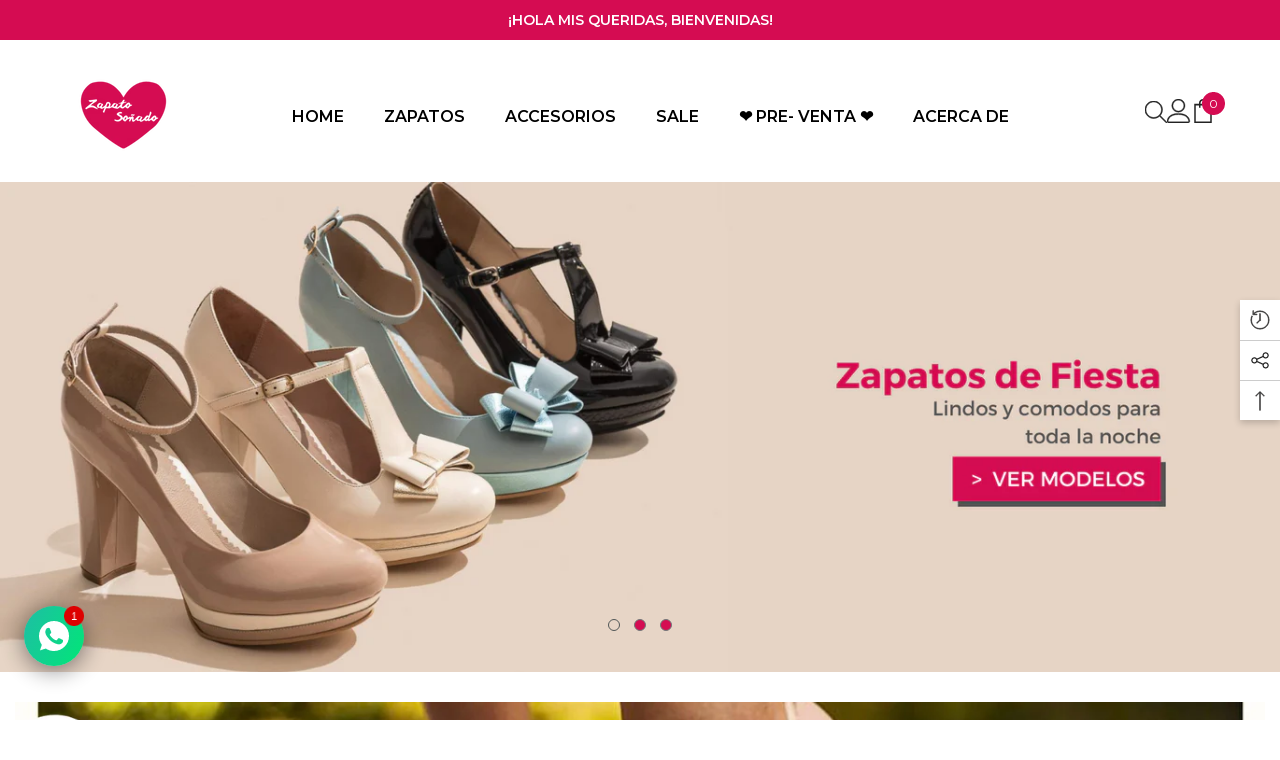

--- FILE ---
content_type: text/html; charset=utf-8
request_url: https://zapatocalzado.cl/
body_size: 78163
content:
<!doctype html><html class="no-js" lang="es">
    <head>
        <meta charset="utf-8">
        <meta http-equiv="X-UA-Compatible" content="IE=edge">
        <meta name="viewport" content="width=device-width,initial-scale=1">
        <meta name="theme-color" content="">
        <link rel="canonical" href="https://zapatocalzado.cl/">
        <link rel="canonical" href="https://zapatocalzado.cl/" canonical-shop-url="https://zapatocalzado.cl/"><link rel="shortcut icon" href="//zapatocalzado.cl/cdn/shop/files/favicon_32x32.jpg?v=1697916509" type="image/png"><link rel="preconnect" href="https://cdn.shopify.com" crossorigin>
        <title>Zapato Soñado - Zapatos para novias </title><meta name="description" content="Zapatos hechos a mano para novias, eventos casuales y fiesta, muy cómodos con hermosos diseños tal como lo soñaste.">

<meta property="og:site_name" content="Zapato Soñado">
<meta property="og:url" content="https://zapatocalzado.cl/">
<meta property="og:title" content="Zapato Soñado - Zapatos para novias">
<meta property="og:type" content="website">
<meta property="og:description" content="Zapatos hechos a mano para novias, eventos casuales y fiesta, muy cómodos con hermosos diseños tal como lo soñaste."><meta property="og:image" content="http://zapatocalzado.cl/cdn/shop/files/Logoo_600x400_953a2703-1f54-4345-b679-548d79129142.jpg?v=1697930471">
  <meta property="og:image:secure_url" content="https://zapatocalzado.cl/cdn/shop/files/Logoo_600x400_953a2703-1f54-4345-b679-548d79129142.jpg?v=1697930471">
  <meta property="og:image:width" content="600">
  <meta property="og:image:height" content="400"><meta name="twitter:card" content="summary_large_image">
<meta name="twitter:title" content="Zapato Soñado - Zapatos para novias">
<meta name="twitter:description" content="Zapatos hechos a mano para novias, eventos casuales y fiesta, muy cómodos con hermosos diseños tal como lo soñaste.">

        <script>window.performance && window.performance.mark && window.performance.mark('shopify.content_for_header.start');</script><meta id="shopify-digital-wallet" name="shopify-digital-wallet" content="/81933205789/digital_wallets/dialog">
<script async="async" src="/checkouts/internal/preloads.js?locale=es-CL"></script>
<script id="shopify-features" type="application/json">{"accessToken":"eeffea4c131ae2adc307dbabd18d5f6d","betas":["rich-media-storefront-analytics"],"domain":"zapatocalzado.cl","predictiveSearch":true,"shopId":81933205789,"locale":"es"}</script>
<script>var Shopify = Shopify || {};
Shopify.shop = "fe3c0b.myshopify.com";
Shopify.locale = "es";
Shopify.currency = {"active":"CLP","rate":"1.0"};
Shopify.country = "CL";
Shopify.theme = {"name":"Ella-6-5-3-theme-source","id":161581203741,"schema_name":"Ella","schema_version":"6.5.3","theme_store_id":null,"role":"main"};
Shopify.theme.handle = "null";
Shopify.theme.style = {"id":null,"handle":null};
Shopify.cdnHost = "zapatocalzado.cl/cdn";
Shopify.routes = Shopify.routes || {};
Shopify.routes.root = "/";</script>
<script type="module">!function(o){(o.Shopify=o.Shopify||{}).modules=!0}(window);</script>
<script>!function(o){function n(){var o=[];function n(){o.push(Array.prototype.slice.apply(arguments))}return n.q=o,n}var t=o.Shopify=o.Shopify||{};t.loadFeatures=n(),t.autoloadFeatures=n()}(window);</script>
<script id="shop-js-analytics" type="application/json">{"pageType":"index"}</script>
<script defer="defer" async type="module" src="//zapatocalzado.cl/cdn/shopifycloud/shop-js/modules/v2/client.init-shop-cart-sync_BauuRneq.es.esm.js"></script>
<script defer="defer" async type="module" src="//zapatocalzado.cl/cdn/shopifycloud/shop-js/modules/v2/chunk.common_JQpvZAPo.esm.js"></script>
<script defer="defer" async type="module" src="//zapatocalzado.cl/cdn/shopifycloud/shop-js/modules/v2/chunk.modal_Cc_JA9bg.esm.js"></script>
<script type="module">
  await import("//zapatocalzado.cl/cdn/shopifycloud/shop-js/modules/v2/client.init-shop-cart-sync_BauuRneq.es.esm.js");
await import("//zapatocalzado.cl/cdn/shopifycloud/shop-js/modules/v2/chunk.common_JQpvZAPo.esm.js");
await import("//zapatocalzado.cl/cdn/shopifycloud/shop-js/modules/v2/chunk.modal_Cc_JA9bg.esm.js");

  window.Shopify.SignInWithShop?.initShopCartSync?.({"fedCMEnabled":true,"windoidEnabled":true});

</script>
<script>(function() {
  var isLoaded = false;
  function asyncLoad() {
    if (isLoaded) return;
    isLoaded = true;
    var urls = ["https:\/\/trust.conversionbear.com\/script?app=trust_badge\u0026shop=fe3c0b.myshopify.com","https:\/\/cdn.nfcube.com\/instafeed-97be5804a7f5bb3723f3a4c450559e20.js?shop=fe3c0b.myshopify.com"];
    for (var i = 0; i < urls.length; i++) {
      var s = document.createElement('script');
      s.type = 'text/javascript';
      s.async = true;
      s.src = urls[i];
      var x = document.getElementsByTagName('script')[0];
      x.parentNode.insertBefore(s, x);
    }
  };
  if(window.attachEvent) {
    window.attachEvent('onload', asyncLoad);
  } else {
    window.addEventListener('load', asyncLoad, false);
  }
})();</script>
<script id="__st">var __st={"a":81933205789,"offset":-10800,"reqid":"6ea16727-0b79-4fc7-a098-dee048e94adb-1769574116","pageurl":"zapatocalzado.cl\/","u":"2b14ec5ceac0","p":"home"};</script>
<script>window.ShopifyPaypalV4VisibilityTracking = true;</script>
<script id="captcha-bootstrap">!function(){'use strict';const t='contact',e='account',n='new_comment',o=[[t,t],['blogs',n],['comments',n],[t,'customer']],c=[[e,'customer_login'],[e,'guest_login'],[e,'recover_customer_password'],[e,'create_customer']],r=t=>t.map((([t,e])=>`form[action*='/${t}']:not([data-nocaptcha='true']) input[name='form_type'][value='${e}']`)).join(','),a=t=>()=>t?[...document.querySelectorAll(t)].map((t=>t.form)):[];function s(){const t=[...o],e=r(t);return a(e)}const i='password',u='form_key',d=['recaptcha-v3-token','g-recaptcha-response','h-captcha-response',i],f=()=>{try{return window.sessionStorage}catch{return}},m='__shopify_v',_=t=>t.elements[u];function p(t,e,n=!1){try{const o=window.sessionStorage,c=JSON.parse(o.getItem(e)),{data:r}=function(t){const{data:e,action:n}=t;return t[m]||n?{data:e,action:n}:{data:t,action:n}}(c);for(const[e,n]of Object.entries(r))t.elements[e]&&(t.elements[e].value=n);n&&o.removeItem(e)}catch(o){console.error('form repopulation failed',{error:o})}}const l='form_type',E='cptcha';function T(t){t.dataset[E]=!0}const w=window,h=w.document,L='Shopify',v='ce_forms',y='captcha';let A=!1;((t,e)=>{const n=(g='f06e6c50-85a8-45c8-87d0-21a2b65856fe',I='https://cdn.shopify.com/shopifycloud/storefront-forms-hcaptcha/ce_storefront_forms_captcha_hcaptcha.v1.5.2.iife.js',D={infoText:'Protegido por hCaptcha',privacyText:'Privacidad',termsText:'Términos'},(t,e,n)=>{const o=w[L][v],c=o.bindForm;if(c)return c(t,g,e,D).then(n);var r;o.q.push([[t,g,e,D],n]),r=I,A||(h.body.append(Object.assign(h.createElement('script'),{id:'captcha-provider',async:!0,src:r})),A=!0)});var g,I,D;w[L]=w[L]||{},w[L][v]=w[L][v]||{},w[L][v].q=[],w[L][y]=w[L][y]||{},w[L][y].protect=function(t,e){n(t,void 0,e),T(t)},Object.freeze(w[L][y]),function(t,e,n,w,h,L){const[v,y,A,g]=function(t,e,n){const i=e?o:[],u=t?c:[],d=[...i,...u],f=r(d),m=r(i),_=r(d.filter((([t,e])=>n.includes(e))));return[a(f),a(m),a(_),s()]}(w,h,L),I=t=>{const e=t.target;return e instanceof HTMLFormElement?e:e&&e.form},D=t=>v().includes(t);t.addEventListener('submit',(t=>{const e=I(t);if(!e)return;const n=D(e)&&!e.dataset.hcaptchaBound&&!e.dataset.recaptchaBound,o=_(e),c=g().includes(e)&&(!o||!o.value);(n||c)&&t.preventDefault(),c&&!n&&(function(t){try{if(!f())return;!function(t){const e=f();if(!e)return;const n=_(t);if(!n)return;const o=n.value;o&&e.removeItem(o)}(t);const e=Array.from(Array(32),(()=>Math.random().toString(36)[2])).join('');!function(t,e){_(t)||t.append(Object.assign(document.createElement('input'),{type:'hidden',name:u})),t.elements[u].value=e}(t,e),function(t,e){const n=f();if(!n)return;const o=[...t.querySelectorAll(`input[type='${i}']`)].map((({name:t})=>t)),c=[...d,...o],r={};for(const[a,s]of new FormData(t).entries())c.includes(a)||(r[a]=s);n.setItem(e,JSON.stringify({[m]:1,action:t.action,data:r}))}(t,e)}catch(e){console.error('failed to persist form',e)}}(e),e.submit())}));const S=(t,e)=>{t&&!t.dataset[E]&&(n(t,e.some((e=>e===t))),T(t))};for(const o of['focusin','change'])t.addEventListener(o,(t=>{const e=I(t);D(e)&&S(e,y())}));const B=e.get('form_key'),M=e.get(l),P=B&&M;t.addEventListener('DOMContentLoaded',(()=>{const t=y();if(P)for(const e of t)e.elements[l].value===M&&p(e,B);[...new Set([...A(),...v().filter((t=>'true'===t.dataset.shopifyCaptcha))])].forEach((e=>S(e,t)))}))}(h,new URLSearchParams(w.location.search),n,t,e,['guest_login'])})(!1,!0)}();</script>
<script integrity="sha256-4kQ18oKyAcykRKYeNunJcIwy7WH5gtpwJnB7kiuLZ1E=" data-source-attribution="shopify.loadfeatures" defer="defer" src="//zapatocalzado.cl/cdn/shopifycloud/storefront/assets/storefront/load_feature-a0a9edcb.js" crossorigin="anonymous"></script>
<script data-source-attribution="shopify.dynamic_checkout.dynamic.init">var Shopify=Shopify||{};Shopify.PaymentButton=Shopify.PaymentButton||{isStorefrontPortableWallets:!0,init:function(){window.Shopify.PaymentButton.init=function(){};var t=document.createElement("script");t.src="https://zapatocalzado.cl/cdn/shopifycloud/portable-wallets/latest/portable-wallets.es.js",t.type="module",document.head.appendChild(t)}};
</script>
<script data-source-attribution="shopify.dynamic_checkout.buyer_consent">
  function portableWalletsHideBuyerConsent(e){var t=document.getElementById("shopify-buyer-consent"),n=document.getElementById("shopify-subscription-policy-button");t&&n&&(t.classList.add("hidden"),t.setAttribute("aria-hidden","true"),n.removeEventListener("click",e))}function portableWalletsShowBuyerConsent(e){var t=document.getElementById("shopify-buyer-consent"),n=document.getElementById("shopify-subscription-policy-button");t&&n&&(t.classList.remove("hidden"),t.removeAttribute("aria-hidden"),n.addEventListener("click",e))}window.Shopify?.PaymentButton&&(window.Shopify.PaymentButton.hideBuyerConsent=portableWalletsHideBuyerConsent,window.Shopify.PaymentButton.showBuyerConsent=portableWalletsShowBuyerConsent);
</script>
<script data-source-attribution="shopify.dynamic_checkout.cart.bootstrap">document.addEventListener("DOMContentLoaded",(function(){function t(){return document.querySelector("shopify-accelerated-checkout-cart, shopify-accelerated-checkout")}if(t())Shopify.PaymentButton.init();else{new MutationObserver((function(e,n){t()&&(Shopify.PaymentButton.init(),n.disconnect())})).observe(document.body,{childList:!0,subtree:!0})}}));
</script>
<script id="sections-script" data-sections="header-navigation-plain,header-mobile" defer="defer" src="//zapatocalzado.cl/cdn/shop/t/3/compiled_assets/scripts.js?v=1353"></script>
<script>window.performance && window.performance.mark && window.performance.mark('shopify.content_for_header.end');</script>
        <style>@import url('https://fonts.googleapis.com/css?family=Montserrat:300,300i,400,400i,500,500i,600,600i,700,700i,800,800i&display=swap');
                :root {
        --font-family-1: Montserrat;
        --font-family-2: Montserrat;

        /* Settings Body */--font-body-family: Montserrat;--font-body-size: 16px;--font-body-weight: 400;--body-line-height: 26px;--body-letter-spacing: 0;

        /* Settings Heading */--font-heading-family: Montserrat;--font-heading-size: 24px;--font-heading-weight: 700;--font-heading-style: normal;--heading-line-height: 24px;--heading-letter-spacing: ;--heading-text-transform: capitalize;--heading-border-height: 1px;

        /* Menu Lv1 */--font-menu-lv1-family: Montserrat;--font-menu-lv1-size: 16px;--font-menu-lv1-weight: 600;--menu-lv1-line-height: 24px;--menu-lv1-letter-spacing: 0;--menu-lv1-text-transform: uppercase;

        /* Menu Lv2 */--font-menu-lv2-family: Montserrat;--font-menu-lv2-size: 14px;--font-menu-lv2-weight: 400;--menu-lv2-line-height: 24px;--menu-lv2-letter-spacing: 0;--menu-lv2-text-transform: capitalize;

        /* Menu Lv3 */--font-menu-lv3-family: Montserrat;--font-menu-lv3-size: 14px;--font-menu-lv3-weight: 400;--menu-lv3-line-height: 24px;--menu-lv3-letter-spacing: 0;--menu-lv3-text-transform: capitalize;

        /* Mega Menu Lv2 */--font-mega-menu-lv2-family: Montserrat;--font-mega-menu-lv2-size: 14px;--font-mega-menu-lv2-weight: 500;--font-mega-menu-lv2-style: normal;--mega-menu-lv2-line-height: 20px;--mega-menu-lv2-letter-spacing: 0;--mega-menu-lv2-text-transform: uppercase;

        /* Mega Menu Lv3 */--font-mega-menu-lv3-family: Montserrat;--font-mega-menu-lv3-size: 10px;--font-mega-menu-lv3-weight: 600;--mega-menu-lv3-line-height: 24px;--mega-menu-lv3-letter-spacing: .01em;--mega-menu-lv3-text-transform: uppercase;

        /* Product Card Title */--product-title-font: Montserrat;--product-title-font-size : 16px;--product-title-font-weight : 400;--product-title-line-height: 26px;--product-title-letter-spacing: 0;--product-title-line-text : 1;--product-title-text-transform : none;--product-title-margin-bottom: 10px;

        /* Product Card Vendor */--product-vendor-font: Montserrat;--product-vendor-font-size : 14px;--product-vendor-font-weight : 600;--product-vendor-font-style : normal;--product-vendor-line-height: 24px;--product-vendor-letter-spacing: 0;--product-vendor-text-transform : lowercase;--product-vendor-margin-bottom: 0px;--product-vendor-margin-top: 0px;

        /* Product Card Price */--product-price-font: Montserrat;--product-price-font-size : 16px;--product-price-font-weight : 600;--product-price-line-height: 22px;--product-price-letter-spacing: 0;--product-price-margin-top: 0px;--product-price-margin-bottom: 13px;

        /* Product Card Badge */--badge-font: Montserrat;--badge-font-size : 14px;--badge-font-weight : 400;--badge-text-transform : uppercase;--badge-letter-spacing: .02em;--badge-line-height: 20px;--badge-border-radius: 0px;--badge-padding-top: 0px;--badge-padding-bottom: 0px;--badge-padding-left-right: 8px;--badge-postion-top: 6px;--badge-postion-left-right: 10px;

        /* Product Quickview */
        --product-quickview-font-size : 12px; --product-quickview-line-height: 23px; --product-quickview-border-radius: 1px; --product-quickview-padding-top: 0px; --product-quickview-padding-bottom: 0px; --product-quickview-padding-left-right: 7px; --product-quickview-sold-out-product: #545454;--product-quickview-box-shadow: none;/* Blog Card Tile */--blog-title-font: Montserrat;--blog-title-font-size : 18px; --blog-title-font-weight : 700; --blog-title-line-height: 36px; --blog-title-letter-spacing: .02em; --blog-title-text-transform : capitalize;

        /* Blog Card Info (Date, Author) */--blog-info-font: Montserrat;--blog-info-font-size : 14px; --blog-info-font-weight : 400; --blog-info-line-height: 22px; --blog-info-letter-spacing: .02em; --blog-info-text-transform : uppercase;

        /* Button 1 */--btn-1-font-family: Montserrat;--btn-1-font-size: 14px; --btn-1-font-weight: 600; --btn-1-text-transform: uppercase; --btn-1-line-height: 24px; --btn-1-letter-spacing: 0; --btn-1-text-align: center; --btn-1-border-radius: 0px; --btn-1-border-width: 1px; --btn-1-border-style: double; --btn-1-padding-top: 9px; --btn-1-padding-bottom: 9px; --btn-1-horizontal-length: 0px; --btn-1-vertical-length: 0px; --btn-1-blur-radius: 0px; --btn-1-spread: 0px;
        --btn-1-all-bg-opacity: #ffffff;--btn-1-inset: ;/* Button 2 */--btn-2-font-family: Montserrat;--btn-2-font-size: 12px; --btn-2-font-weight: 600; --btn-2-text-transform: uppercase; --btn-2-line-height: 24px; --btn-2-letter-spacing: .05em; --btn-2-text-align: center; --btn-2-border-radius: 0px; --btn-2-border-width: 1px; --btn-2-border-style: solid; --btn-2-padding-top: 20px; --btn-2-padding-bottom: 20px; --btn-2-horizontal-length: 0px; --btn-2-vertical-length: 0px; --btn-2-blur-radius: 0px; --btn-2-spread: 0px;
        --btn-2-inset: ;/* Button 3 */--btn-3-font-family: Montserrat;--btn-3-font-size: 13px; --btn-3-font-weight: 500; --btn-3-text-transform: uppercase; --btn-3-line-height: 24px; --btn-3-letter-spacing: 0; --btn-3-text-align: center; --btn-3-border-radius: 0px; --btn-3-border-width: 1px; --btn-3-border-style: solid; --btn-3-padding-top: 10px; --btn-3-padding-bottom: 9px; --btn-3-horizontal-length: 0px; --btn-3-vertical-length: 0px; --btn-3-blur-radius: 0px; --btn-3-spread: 0px;
        --btn-3-inset: ;/* Footer Heading */--footer-heading-font-family: Montserrat;--footer-heading-font-size : 18px; --footer-heading-font-weight : 600; --footer-heading-line-height : 22px; --footer-heading-letter-spacing : 0; --footer-heading-text-transform : capitalize;

        /* Footer Link */--footer-link-font-family: Montserrat;--footer-link-font-size : 16px; --footer-link-font-weight : ; --footer-link-line-height : 35px; --footer-link-letter-spacing : 0; --footer-link-text-transform : capitalize;

        /* Page Title */--font-page-title-family: Montserrat;--font-page-title-size: 36px; --font-page-title-weight: 700; --font-page-title-style: normal; --page-title-line-height: 40px; --page-title-letter-spacing: .02em; --page-title-text-transform: capitalize;

        /* Font Product Tab Title */
        --font-tab-type-1: Montserrat; --font-tab-type-2: Montserrat;

        /* Text Size */
        --text-size-font-size : 10px; --text-size-font-weight : 400; --text-size-line-height : 22px; --text-size-letter-spacing : 0; --text-size-text-transform : uppercase; --text-size-color : #787878;

        /* Font Weight */
        --font-weight-normal: 400; --font-weight-medium: 500; --font-weight-semibold: 600; --font-weight-bold: 700; --font-weight-bolder: 800; --font-weight-black: 900;

        /* Radio Button */
        --form-label-checkbox-before-bg: #fff; --form-label-checkbox-before-border: #cecece; --form-label-checkbox-before-bg-checked: #000;

        /* Conatiner */
        --body-custom-width-container: 1200px;

        /* Layout Boxed */
        --color-background-layout-boxed: #f8f8f8;/* Arrow */
        --position-horizontal-slick-arrow: 0;

        /* General Color*/
        --color-text: #545454; --color-text2: #969696; --color-global: #232323; --color-white: #FFFFFF; --color-grey: #868686; --color-black: #202020; --color-base-text-rgb: 84, 84, 84; --color-base-text2-rgb: 150, 150, 150; --color-background: #ffffff; --color-background-rgb: 255, 255, 255; --color-background-overylay: rgba(255, 255, 255, 0.9); --color-base-accent-text: ; --color-base-accent-1: ; --color-base-accent-2: ; --color-link: #232323; --color-link-hover: #232323; --color-error: #D93333; --color-error-bg: #FCEEEE; --color-success: #5A5A5A; --color-success-bg: #DFF0D8; --color-info: #202020; --color-info-bg: #FFF2DD; --color-link-underline: rgba(35, 35, 35, 0.5); --color-breadcrumb: #999999; --colors-breadcrumb-hover: #232323;--colors-breadcrumb-active: #999999; --border-global: #e6e6e6; --bg-global: #fafafa; --bg-planceholder: #fafafa; --color-warning: #fff; --bg-warning: #e0b252; --color-background-10 : #eeeeee; --color-background-20 : #dddddd; --color-background-30 : #cccccc; --color-background-50 : #aaaaaa; --color-background-global : #919191;

        /* Arrow Color */
        --arrow-color: #232323; --arrow-background-color: #fff; --arrow-border-color: #cccccc;--arrow-color-hover: #ffffff;--arrow-background-color-hover: #232323;--arrow-border-color-hover: #232323;--arrow-width: 35px;--arrow-height: 35px;--arrow-size: 35px;--arrow-size-icon: 17px;--arrow-border-radius: 50%;--arrow-border-width: 1px;--arrow-width-half: -17px;

        /* Pagination Color */
        --pagination-item-color: #3c3c3c; --pagination-item-color-active: #3c3c3c; --pagination-item-bg-color: #fff;--pagination-item-bg-color-active: #fff;--pagination-item-border-color: #fff;--pagination-item-border-color-active: #3c3c3c;--pagination-arrow-color: #3c3c3c;--pagination-arrow-color-active: #3c3c3c;--pagination-arrow-bg-color: #fff;--pagination-arrow-bg-color-active: #fff;--pagination-arrow-border-color: #fff;--pagination-arrow-border-color-active: #fff;

        /* Dots Color */
        --dots-color: rgba(0,0,0,0);--dots-border-color: #868686;--dots-color-active: #d50c52;--dots-border-color-active: #d50c52;--dots-style2-background-opacity: #00000050;--dots-width: 12px;--dots-height: 12px;

        /* Button Color */
        --btn-1-color: #FFFFFF;--btn-1-bg: #d50c52;--btn-1-border: #545454;--btn-1-color-hover: #f6ccdb;--btn-1-bg-hover: #ffffff;--btn-1-border-hover: #f6ccdb;
        --btn-2-color: #d50c52;--btn-2-bg: #FFFFFF;--btn-2-border: #545454;--btn-2-color-hover: #FFFFFF;--btn-2-bg-hover: #f6ccdb;--btn-2-border-hover: #f6ccdb;
        --btn-3-color: #FFFFFF;--btn-3-bg: #d50c52;--btn-3-border: #545454;--btn-3-color-hover: #ffffff;--btn-3-bg-hover: #d50c52;--btn-3-border-hover: #d50c52;
        --anchor-transition: all ease .3s;--bg-white: #ffffff;--bg-black: #000000;--bg-grey: #808080;--icon: var(--color-text);--text-cart: #3c3c3c;--duration-short: 100ms;--duration-default: 350ms;--duration-long: 500ms;--form-input-bg: #ffffff;--form-input-border: #c7c7c7;--form-input-color: #545454;--form-input-placeholder: #868686;--form-label: #545454;

        --new-badge-color: #232323;--new-badge-bg: #ffffff;--sale-badge-color: #ffffff;--sale-badge-bg: #d50c52;--sold-out-badge-color: #ffffff;--sold-out-badge-bg: #c1c1c1;--custom-badge-color: #ffffff;--custom-badge-bg: #232323;--bundle-badge-color: #ffffff;--bundle-badge-bg: #232323;
        
        --product-title-color : #545454;--product-title-color-hover : #8b714a;--product-vendor-color : #545454;--product-price-color : #545454;--product-sale-price-color : #d50c52;--product-compare-price-color : #8c8c8c;--product-review-full-color : #d50c52;--product-review-empty-color : #e6e6e6;

        --product-swatch-border : #cbcbcb;--product-swatch-border-active : #232323;--product-swatch-width : 40px;--product-swatch-height : 40px;--product-swatch-border-radius : 0px;--product-swatch-color-width : 40px;--product-swatch-color-height : 40px;--product-swatch-color-border-radius : 20px;

        --product-wishlist-color : #000000;--product-wishlist-bg : #fff;--product-wishlist-border : transparent;--product-wishlist-color-added : #ffffff;--product-wishlist-bg-added : #000000;--product-wishlist-border-added : transparent;--product-compare-color : #000000;--product-compare-bg : #FFFFFF;--product-compare-color-added : #d50c52; --product-compare-bg-added : #FFFFFF; --product-hot-stock-text-color : #d50c52; --product-quick-view-color : #545454; --product-cart-image-fit : cover; --product-title-variant-font-size: 16px;--product-quick-view-bg: rgba(255, 255, 255, 0.9);--product-quick-view-bg-above-button: rgba(255, 255, 255, 0.7);--product-quick-view-color-hover : #d50c52;--product-quick-view-bg-hover : #ffffff;--product-action-color : #ffffff;--product-action-bg : #d50c52;--product-action-border : #232323;--product-action-color-hover : #232323;--product-action-bg-hover : #fff;--product-action-border-hover : #000000;

        /* Multilevel Category Filter */
        --color-label-multiLevel-categories: #232323;--bg-label-multiLevel-categories: #fff;--color-button-multiLevel-categories: #fff;--bg-button-multiLevel-categories: #ff8b21;--border-button-multiLevel-categories: #ff736b;--hover-color-button-multiLevel-categories: #fff;--hover-bg-button-multiLevel-categories: #ff8b21;--cart-item-bg : #ffffff;--cart-item-border : #d50c52;--cart-item-border-width : 1px;--cart-item-border-style : solid;--w-product-swatch-custom: 50x;--h-product-swatch-custom: 50x;--w-product-swatch-custom-mb: 20px;--h-product-swatch-custom-mb: 20px;--font-size-product-swatch-more: 16px;--swatch-border : #cbcbcb;--swatch-border-active : #232323;

        --variant-size: #232323;--variant-size-border: #e7e7e7;--variant-size-bg: #ffffff;--variant-size-hover: #ffffff;--variant-size-border-hover: #232323;--variant-size-bg-hover: #232323;--variant-bg : #ffffff; --variant-color : #232323; --variant-bg-active : #ffffff; --variant-color-active : #232323;

        --fontsize-text-social: 12px;
        --page-content-distance: 64px;--sidebar-content-distance: 40px;--button-transition-ease: cubic-bezier(.25,.46,.45,.94);

        /* Loading Spinner Color */
        --spinner-top-color: #d50c52; --spinner-right-color: #e15585; --spinner-bottom-color: #f6ccdb; --spinner-left-color: #f6f6f6;

        /* Product Card Marquee */
        --product-marquee-background-color: ;--product-marquee-text-color: #545454;--product-marquee-text-size: 14px;--product-marquee-text-mobile-size: 14px;--product-marquee-text-weight: 400;--product-marquee-text-transform: none;--product-marquee-text-style: italic;--product-marquee-speed: ; --product-marquee-line-height: calc(var(--product-marquee-text-mobile-size) * 1.5);
    }
</style>
        <link href="//zapatocalzado.cl/cdn/shop/t/3/assets/base.css?v=110349627047605356851697757501" rel="stylesheet" type="text/css" media="all" />
<link href="//zapatocalzado.cl/cdn/shop/t/3/assets/fade-up-animation.css?v=148448505227430981271697757504" rel="stylesheet" type="text/css" media="all" />
<link href="//zapatocalzado.cl/cdn/shop/t/3/assets/layout_rtl.css?v=80660267179313293321697757506" rel="stylesheet" type="text/css" media="all" />
<link href="//zapatocalzado.cl/cdn/shop/t/3/assets/animated.css?v=85100867744973969481697757500" rel="stylesheet" type="text/css" media="all" />
<link href="//zapatocalzado.cl/cdn/shop/t/3/assets/component-card.css?v=165988649090035490751697757501" rel="stylesheet" type="text/css" media="all" />
<link href="//zapatocalzado.cl/cdn/shop/t/3/assets/component-loading-overlay.css?v=98393919969379515581697757502" rel="stylesheet" type="text/css" media="all" />
<link href="//zapatocalzado.cl/cdn/shop/t/3/assets/component-loading-banner.css?v=43539461848081260661697757502" rel="stylesheet" type="text/css" media="all" />
<link href="//zapatocalzado.cl/cdn/shop/t/3/assets/component-quick-cart.css?v=111677929301119732291697757503" rel="stylesheet" type="text/css" media="all" />
<link rel="stylesheet" href="//zapatocalzado.cl/cdn/shop/t/3/assets/vendor.css?v=164616260963476715651697757506" media="print" onload="this.media='all'">
<noscript><link href="//zapatocalzado.cl/cdn/shop/t/3/assets/vendor.css?v=164616260963476715651697757506" rel="stylesheet" type="text/css" media="all" /></noscript>


	<link href="//zapatocalzado.cl/cdn/shop/t/3/assets/component-card-03.css?v=143068660487501385761697757501" rel="stylesheet" type="text/css" media="all" />


<link href="//zapatocalzado.cl/cdn/shop/t/3/assets/component-predictive-search.css?v=104537003445991516671697757503" rel="stylesheet" type="text/css" media="all" />
<link rel="stylesheet" href="//zapatocalzado.cl/cdn/shop/t/3/assets/component-product-form.css?v=140087122189431595481697757503" media="print" onload="this.media='all'">
	<link rel="stylesheet" href="//zapatocalzado.cl/cdn/shop/t/3/assets/component-review.css?v=100129706126506303331697757503" media="print" onload="this.media='all'">
	<link rel="stylesheet" href="//zapatocalzado.cl/cdn/shop/t/3/assets/component-price.css?v=139205013722916111901697757503" media="print" onload="this.media='all'">
	<link rel="stylesheet" href="//zapatocalzado.cl/cdn/shop/t/3/assets/component-badge.css?v=20633729062276667811697757501" media="print" onload="this.media='all'">
	<link rel="stylesheet" href="//zapatocalzado.cl/cdn/shop/t/3/assets/component-rte.css?v=74468535300400368301697757504" media="print" onload="this.media='all'">
	<link rel="stylesheet" href="//zapatocalzado.cl/cdn/shop/t/3/assets/component-share.css?v=38383599121620234941697757504" media="print" onload="this.media='all'"><link rel="stylesheet" href="//zapatocalzado.cl/cdn/shop/t/3/assets/component-newsletter.css?v=111617043413587308161697757503" media="print" onload="this.media='all'">
<link rel="stylesheet" href="//zapatocalzado.cl/cdn/shop/t/3/assets/component-slider.css?v=37888473738646685221697757504" media="print" onload="this.media='all'">
<link rel="stylesheet" href="//zapatocalzado.cl/cdn/shop/t/3/assets/component-list-social.css?v=102044711114163579551697757502" media="print" onload="this.media='all'"><noscript><link href="//zapatocalzado.cl/cdn/shop/t/3/assets/component-product-form.css?v=140087122189431595481697757503" rel="stylesheet" type="text/css" media="all" /></noscript>
	<noscript><link href="//zapatocalzado.cl/cdn/shop/t/3/assets/component-review.css?v=100129706126506303331697757503" rel="stylesheet" type="text/css" media="all" /></noscript>
	<noscript><link href="//zapatocalzado.cl/cdn/shop/t/3/assets/component-price.css?v=139205013722916111901697757503" rel="stylesheet" type="text/css" media="all" /></noscript>
	<noscript><link href="//zapatocalzado.cl/cdn/shop/t/3/assets/component-badge.css?v=20633729062276667811697757501" rel="stylesheet" type="text/css" media="all" /></noscript>
	<noscript><link href="//zapatocalzado.cl/cdn/shop/t/3/assets/component-rte.css?v=74468535300400368301697757504" rel="stylesheet" type="text/css" media="all" /></noscript>
	<noscript><link href="//zapatocalzado.cl/cdn/shop/t/3/assets/component-share.css?v=38383599121620234941697757504" rel="stylesheet" type="text/css" media="all" /></noscript><noscript><link href="//zapatocalzado.cl/cdn/shop/t/3/assets/component-newsletter.css?v=111617043413587308161697757503" rel="stylesheet" type="text/css" media="all" /></noscript>
<noscript><link href="//zapatocalzado.cl/cdn/shop/t/3/assets/component-slider.css?v=37888473738646685221697757504" rel="stylesheet" type="text/css" media="all" /></noscript>
<noscript><link href="//zapatocalzado.cl/cdn/shop/t/3/assets/component-list-social.css?v=102044711114163579551697757502" rel="stylesheet" type="text/css" media="all" /></noscript>

<style type="text/css">
	.nav-title-mobile {display: none;}.list-menu--disclosure{display: none;position: absolute;min-width: 100%;width: 22rem;background-color: var(--bg-white);box-shadow: 0 1px 4px 0 rgb(0 0 0 / 15%);padding: 5px 0 5px 20px;opacity: 0;visibility: visible;pointer-events: none;transition: opacity var(--duration-default) ease, transform var(--duration-default) ease;}.list-menu--disclosure-2{margin-left: calc(100% - 15px);z-index: 2;top: -5px;}.list-menu--disclosure:focus {outline: none;}.list-menu--disclosure.localization-selector {max-height: 18rem;overflow: auto;width: 10rem;padding: 0.5rem;}.js menu-drawer > details > summary::before, .js menu-drawer > details[open]:not(.menu-opening) > summary::before {content: '';position: absolute;cursor: default;width: 100%;height: calc(100vh - 100%);height: calc(var(--viewport-height, 100vh) - (var(--header-bottom-position, 100%)));top: 100%;left: 0;background: var(--color-foreground-50);opacity: 0;visibility: hidden;z-index: 2;transition: opacity var(--duration-default) ease,visibility var(--duration-default) ease;}menu-drawer > details[open] > summary::before {visibility: visible;opacity: 1;}.menu-drawer {position: absolute;transform: translateX(-100%);visibility: hidden;z-index: 3;left: 0;top: 100%;width: 100%;max-width: calc(100vw - 4rem);padding: 0;border: 0.1rem solid var(--color-background-10);border-left: 0;border-bottom: 0;background-color: var(--bg-white);overflow-x: hidden;}.js .menu-drawer {height: calc(100vh - 100%);height: calc(var(--viewport-height, 100vh) - (var(--header-bottom-position, 100%)));}.js details[open] > .menu-drawer, .js details[open] > .menu-drawer__submenu {transition: transform var(--duration-default) ease, visibility var(--duration-default) ease;}.no-js details[open] > .menu-drawer, .js details[open].menu-opening > .menu-drawer, details[open].menu-opening > .menu-drawer__submenu {transform: translateX(0);visibility: visible;}@media screen and (min-width: 750px) {.menu-drawer {width: 40rem;}.no-js .menu-drawer {height: auto;}}.menu-drawer__inner-container {position: relative;height: 100%;}.menu-drawer__navigation-container {display: grid;grid-template-rows: 1fr auto;align-content: space-between;overflow-y: auto;height: 100%;}.menu-drawer__navigation {padding: 0 0 5.6rem 0;}.menu-drawer__inner-submenu {height: 100%;overflow-x: hidden;overflow-y: auto;}.no-js .menu-drawer__navigation {padding: 0;}.js .menu-drawer__menu li {width: 100%;border-bottom: 1px solid #e6e6e6;overflow: hidden;}.menu-drawer__menu-item{line-height: var(--body-line-height);letter-spacing: var(--body-letter-spacing);padding: 10px 20px 10px 15px;cursor: pointer;display: flex;align-items: center;justify-content: space-between;}.menu-drawer__menu-item .label{display: inline-block;vertical-align: middle;font-size: calc(var(--font-body-size) - 4px);font-weight: var(--font-weight-normal);letter-spacing: var(--body-letter-spacing);height: 20px;line-height: 20px;margin: 0 0 0 10px;padding: 0 5px;text-transform: uppercase;text-align: center;position: relative;}.menu-drawer__menu-item .label:before{content: "";position: absolute;border: 5px solid transparent;top: 50%;left: -9px;transform: translateY(-50%);}.menu-drawer__menu-item > .icon{width: 24px;height: 24px;margin: 0 10px 0 0;}.menu-drawer__menu-item > .symbol {position: absolute;right: 20px;top: 50%;transform: translateY(-50%);display: flex;align-items: center;justify-content: center;font-size: 0;pointer-events: none;}.menu-drawer__menu-item > .symbol .icon{width: 14px;height: 14px;opacity: .6;}.menu-mobile-icon .menu-drawer__menu-item{justify-content: flex-start;}.no-js .menu-drawer .menu-drawer__menu-item > .symbol {display: none;}.js .menu-drawer__submenu {position: absolute;top: 0;width: 100%;bottom: 0;left: 0;background-color: var(--bg-white);z-index: 1;transform: translateX(100%);visibility: hidden;}.js .menu-drawer__submenu .menu-drawer__submenu {overflow-y: auto;}.menu-drawer__close-button {display: block;width: 100%;padding: 10px 15px;background-color: transparent;border: none;background: #f6f8f9;position: relative;}.menu-drawer__close-button .symbol{position: absolute;top: auto;left: 20px;width: auto;height: 22px;z-index: 10;display: flex;align-items: center;justify-content: center;font-size: 0;pointer-events: none;}.menu-drawer__close-button .icon {display: inline-block;vertical-align: middle;width: 18px;height: 18px;transform: rotate(180deg);}.menu-drawer__close-button .text{max-width: calc(100% - 50px);white-space: nowrap;overflow: hidden;text-overflow: ellipsis;display: inline-block;vertical-align: top;width: 100%;margin: 0 auto;}.no-js .menu-drawer__close-button {display: none;}.menu-drawer__utility-links {padding: 2rem;}.menu-drawer__account {display: inline-flex;align-items: center;text-decoration: none;padding: 1.2rem;margin-left: -1.2rem;font-size: 1.4rem;}.menu-drawer__account .icon-account {height: 2rem;width: 2rem;margin-right: 1rem;}.menu-drawer .list-social {justify-content: flex-start;margin-left: -1.25rem;margin-top: 2rem;}.menu-drawer .list-social:empty {display: none;}.menu-drawer .list-social__link {padding: 1.3rem 1.25rem;}

	/* Style General */
	.d-block{display: block}.d-inline-block{display: inline-block}.d-flex{display: flex}.d-none {display: none}.d-grid{display: grid}.ver-alg-mid {vertical-align: middle}.ver-alg-top{vertical-align: top}
	.flex-jc-start{justify-content:flex-start}.flex-jc-end{justify-content:flex-end}.flex-jc-center{justify-content:center}.flex-jc-between{justify-content:space-between}.flex-jc-stretch{justify-content:stretch}.flex-align-start{align-items: flex-start}.flex-align-center{align-items: center}.flex-align-end{align-items: flex-end}.flex-align-stretch{align-items:stretch}.flex-wrap{flex-wrap: wrap}.flex-nowrap{flex-wrap: nowrap}.fd-row{flex-direction:row}.fd-row-reverse{flex-direction:row-reverse}.fd-column{flex-direction:column}.fd-column-reverse{flex-direction:column-reverse}.fg-0{flex-grow:0}.fs-0{flex-shrink:0}.gap-15{gap:15px}.gap-30{gap:30px}.gap-col-30{column-gap:30px}
	.p-relative{position:relative}.p-absolute{position:absolute}.p-static{position:static}.p-fixed{position:fixed;}
	.zi-1{z-index:1}.zi-2{z-index:2}.zi-3{z-index:3}.zi-5{z-index:5}.zi-6{z-index:6}.zi-7{z-index:7}.zi-9{z-index:9}.zi-10{z-index:10}.zi-99{z-index:99} .zi-100{z-index:100} .zi-101{z-index:101}
	.top-0{top:0}.top-100{top:100%}.top-auto{top:auto}.left-0{left:0}.left-auto{left:auto}.right-0{right:0}.right-auto{right:auto}.bottom-0{bottom:0}
	.middle-y{top:50%;transform:translateY(-50%)}.middle-x{left:50%;transform:translateX(-50%)}
	.opacity-0{opacity:0}.opacity-1{opacity:1}
	.o-hidden{overflow:hidden}.o-visible{overflow:visible}.o-unset{overflow:unset}.o-x-hidden{overflow-x:hidden}.o-y-auto{overflow-y:auto;}
	.pt-0{padding-top:0}.pt-2{padding-top:2px}.pt-5{padding-top:5px}.pt-10{padding-top:10px}.pt-10-imp{padding-top:10px !important}.pt-12{padding-top:12px}.pt-16{padding-top:16px}.pt-20{padding-top:20px}.pt-24{padding-top:24px}.pt-30{padding-top:30px}.pt-32{padding-top:32px}.pt-36{padding-top:36px}.pt-48{padding-top:48px}.pb-0{padding-bottom:0}.pb-5{padding-bottom:5px}.pb-10{padding-bottom:10px}.pb-10-imp{padding-bottom:10px !important}.pb-12{padding-bottom:12px}.pb-15{padding-bottom:15px}.pb-16{padding-bottom:16px}.pb-18{padding-bottom:18px}.pb-20{padding-bottom:20px}.pb-24{padding-bottom:24px}.pb-32{padding-bottom:32px}.pb-40{padding-bottom:40px}.pb-48{padding-bottom:48px}.pb-50{padding-bottom:50px}.pb-80{padding-bottom:80px}.pb-84{padding-bottom:84px}.pr-0{padding-right:0}.pr-5{padding-right: 5px}.pr-10{padding-right:10px}.pr-20{padding-right:20px}.pr-24{padding-right:24px}.pr-30{padding-right:30px}.pr-36{padding-right:36px}.pr-80{padding-right:80px}.pl-0{padding-left:0}.pl-12{padding-left:12px}.pl-20{padding-left:20px}.pl-24{padding-left:24px}.pl-36{padding-left:36px}.pl-48{padding-left:48px}.pl-52{padding-left:52px}.pl-80{padding-left:80px}.p-zero{padding:0}
	.m-lr-auto{margin:0 auto}.m-zero{margin:0}.ml-auto{margin-left:auto}.ml-0{margin-left:0}.ml-5{margin-left:5px}.ml-15{margin-left:15px}.ml-20{margin-left:20px}.ml-30{margin-left:30px}.mr-auto{margin-right:auto}.mr-0{margin-right:0}.mr-5{margin-right:5px}.mr-10{margin-right:10px}.mr-20{margin-right:20px}.mr-30{margin-right:30px}.mt-0{margin-top: 0}.mt-10{margin-top: 10px}.mt-15{margin-top: 15px}.mt-20{margin-top: 20px}.mt-25{margin-top: 25px}.mt-30{margin-top: 30px}.mt-40{margin-top: 40px}.mt-45{margin-top: 45px}.mb-0{margin-bottom: 0}.mb-5{margin-bottom: 5px}.mb-10{margin-bottom: 10px}.mb-15{margin-bottom: 15px}.mb-18{margin-bottom: 18px}.mb-20{margin-bottom: 20px}.mb-30{margin-bottom: 30px}
	.h-0{height:0}.h-100{height:100%}.h-100v{height:100vh}.h-auto{height:auto}.mah-100{max-height:100%}.mih-15{min-height: 15px}.mih-none{min-height: unset}.lih-15{line-height: 15px}
	.w-50pc{width:50%}.w-100{width:100%}.w-100v{width:100vw}.maw-100{max-width:100%}.maw-300{max-width:300px}.maw-480{max-width: 480px}.maw-780{max-width: 780px}.w-auto{width:auto}.minw-auto{min-width: auto}.min-w-100{min-width: 100px}
	.float-l{float:left}.float-r{float:right}
	.b-zero{border:none}.br-50p{border-radius:50%}.br-zero{border-radius:0}.br-2{border-radius:2px}.bg-none{background: none}
	.stroke-w-0{stroke-width: 0px}.stroke-w-1h{stroke-width: 0.5px}.stroke-w-1{stroke-width: 1px}.stroke-w-3{stroke-width: 3px}.stroke-w-5{stroke-width: 5px}.stroke-w-7 {stroke-width: 7px}.stroke-w-10 {stroke-width: 10px}.stroke-w-12 {stroke-width: 12px}.stroke-w-15 {stroke-width: 15px}.stroke-w-20 {stroke-width: 20px}.stroke-w-25 {stroke-width: 25px}.stroke-w-30{stroke-width: 30px}.stroke-w-32 {stroke-width: 32px}.stroke-w-40 {stroke-width: 40px}
	.w-21{width: 21px}.w-23{width: 23px}.w-24{width: 24px}.h-22{height: 22px}.h-23{height: 23px}.h-24{height: 24px}.w-h-16{width: 16px;height: 16px}.w-h-17{width: 17px;height: 17px}.w-h-18 {width: 18px;height: 18px}.w-h-19{width: 19px;height: 19px}.w-h-20 {width: 20px;height: 20px}.w-h-21{width: 21px;height: 21px}.w-h-22 {width: 22px;height: 22px}.w-h-23{width: 23px;height: 23px}.w-h-24 {width: 24px;height: 24px}.w-h-25 {width: 25px;height: 25px}.w-h-26 {width: 26px;height: 26px}.w-h-27 {width: 27px;height: 27px}.w-h-28 {width: 28px;height: 28px}.w-h-29 {width: 29px;height: 29px}.w-h-30 {width: 30px;height: 30px}.w-h-31 {width: 31px;height: 31px}.w-h-32 {width: 32px;height: 32px}.w-h-33 {width: 33px;height: 33px}.w-h-34 {width: 34px;height: 34px}.w-h-35 {width: 35px;height: 35px}.w-h-36 {width: 36px;height: 36px}.w-h-37 {width: 37px;height: 37px}
	.txt-d-none{text-decoration:none}.txt-d-underline{text-decoration:underline}.txt-u-o-1{text-underline-offset: 1px}.txt-u-o-2{text-underline-offset: 2px}.txt-u-o-3{text-underline-offset: 3px}.txt-u-o-4{text-underline-offset: 4px}.txt-u-o-5{text-underline-offset: 5px}.txt-u-o-6{text-underline-offset: 6px}.txt-u-o-8{text-underline-offset: 8px}.txt-u-o-12{text-underline-offset: 12px}.txt-t-up{text-transform:uppercase}.txt-t-cap{text-transform:capitalize}
	.ft-0{font-size: 0}.ft-16{font-size: 16px}.ls-0{letter-spacing: 0}.ls-02{letter-spacing: 0.2em}.ls-05{letter-spacing: 0.5em}.ft-i{font-style: italic}
	.button-effect svg{transition: 0.3s}.button-effect:hover svg{transform: rotate(180deg)}
	.icon-effect:hover svg {transform: scale(1.15)}.icon-effect:hover .icon-search-1 {transform: rotate(-90deg) scale(1.15)}
	.link-effect > span:after {content: "";position: absolute;bottom: -2px;left: 0;height: 1px;width: 100%;transform: scaleX(0);transition: transform var(--duration-default) ease-out;transform-origin: right}
	.link-effect > span:hover:after{transform: scaleX(1);transform-origin: left}
	@media (min-width: 1025px){
		.pl-lg-80{padding-left:80px}.pr-lg-80{padding-right:80px}
	}
</style>
        <script src="//zapatocalzado.cl/cdn/shop/t/3/assets/vendor.js?v=37601539231953232631697757507" type="text/javascript"></script>
<script src="//zapatocalzado.cl/cdn/shop/t/3/assets/global.js?v=167921935047317834041697757505" type="text/javascript"></script>
<script src="//zapatocalzado.cl/cdn/shop/t/3/assets/lazysizes.min.js?v=122719776364282065531697757506" type="text/javascript"></script>
<script src="//zapatocalzado.cl/cdn/shop/t/3/assets/predictive-search.js?v=44403290173806190591697757506" defer="defer"></script>

<script>
    window.lazySizesConfig = window.lazySizesConfig || {};
    lazySizesConfig.loadMode = 1;
    window.lazySizesConfig.init = false;
    lazySizes.init();

    window.rtl_slick = false;
    window.mobile_menu = 'custom';
    window.money_format = '${{amount_no_decimals}}';
    window.shop_currency = 'CLP';
    window.currencySymbol ="$";
    window.show_multiple_currencies = true;
    window.routes = {
        root: '',
        cart: '/cart',
        cart_add_url: '/cart/add',
        cart_change_url: '/cart/change',
        cart_update_url: '/cart/update',
        collection_all: '/collections/all',
        predictive_search_url: '/search/suggest',
        search_url: '/search'
    }; 
    window.button_load_more = {
        default: `Ver más `,
        loading: `Cargando...`,
        view_all: `Ver toda la colección`,
        no_more: `No más producto`
    };
    window.after_add_to_cart = {
        type: 'quick_cart',
        message: `Se agrega a su carrito de compras.`
    };
    window.variant_image_group_quick_view = false;
    window.quick_view = {
        show: false,
        show_mb: false
    };
    window.quick_shop = {
        show: true,
        see_details: `Ver todos los detalles`,
    };
    window.quick_cart = {
        show: true
    };
    window.cartStrings = {
        error: `Se produjo un error al actualizar su carrito. Inténtalo de nuevo.`,
        quantityError: `Solo puedes agregar [quantity] de este artículo a tu carrito.`,
        addProductOutQuantity: `Solo puedes agregar [maxQuantity] de este producto a tu carrito`,
        addProductOutQuantity2: `La cantidad de este producto es insuficiente.`,
        cartErrorMessage: `Translation missing: es.sections.cart.cart_quantity_error_prefix`,
        soldoutText: `Agotado`,
        alreadyText: `Todo`,
    };
    window.variantStrings = {
        addToCart: `Agregar al carrito`,
        addingToCart: `Agregando al carrito...`,
        addedToCart: `Agregado al carrito`,
        submit: `Agregar `,
        soldOut: `Agotado`,
        unavailable: `No disponible`,
        soldOut_message: `Esta variante esta agotada!`,
        unavailable_message: `¡Esta variante no está disponible!`,
        addToCart_message: `¡Debes seleccionar al menos un producto para agregar!`,
        select: `Seleccionar opciones`,
        preOrder: `Pre-Venta`,
        add: `Agregar`,
        unavailable_with_option: `[value] (disponible)`,
        hide_variants_unavailable: false
    };
    window.inventory_text = {
        hotStock: `¡Apresúrate! solo queda [inventory] en stock`,
        hotStock2: `¡Apresúrate! solo queda [inventory] en stock`,
        warningQuantity: `Cantidad Máxima: [inventory]`,
        inStock: `En stock`,
        outOfStock: `Fuera de Stock`,
        manyInStock: `Muchos en stock`,
        show_options: `Mostrar Variantes`,
        hide_options: `Esconder variantes`,
        adding : `Añadiendo`,
        thank_you : `Gracias!`,
        add_more : `Agregar más`,
        cart_feedback : `agregado`
    };
    
    
        window.notify_me = {
            show: true,
            mail: `ventaszapatosonado@gmail.com`,
            subject: `Avisarme cuando haya stock`,
            label: `Stock,`,
            success: `¡Gracias! ¡Hemos recibido tu solicitud quedate atenta a nuestros emails y te estaremos avisando cuando está de vuelta.`,
            error: `Utilice una dirección de correo electrónico válida, como ana@example.com`,
            button: `Avísame cuando esté disponible`
        };
    
    
        window.ask_an_expert = {
            customer_name: "Mi nombre ",
            customer_mail: "Mi correo electónico",
            customer_phone: "Mi teléfono ",
            customer_message: "Mi mensaje",
            type_radio1: "",
            type_radio2: "¿Cómo te gustaría que te contactáramos?",
            subject: "Tengo una duda...",
            label: "Cliente con duda",
            success: "Gracias. Hemos recibido sus comentarios y le responderemos en breve.",
            error_1: "Utilice una dirección de correo electrónico válida, como john@example.com.",
            error_2: "El campo debe completarse antes de enviar este formulario."
        };
    
    window.compare = {
        show: false,
        add: `Añadir a comparar`,
        added: `Agregado para comparar`,
        message: `¡Debes seleccionar al menos dos productos para comparar!`
    };
    window.wishlist = {
        show: false,
        add: `Agregar a lista de deseos `,
        added: `Añadido a la lista de deseos`,
        empty: ` No se ha añadido ningún producto a tu lista de deseos.`,
        continue_shopping: `Seguir comprando`
    };
    window.pagination = {
        style: 2,
        next: `Próxima `,
        prev: `Anterior `
    }
    window.review = {
        show: true,
        show_quick_view: true
    };
    window.countdown = {
        text: `Oferta tiempo limitado, termina en:`,
        day: `D`,
        hour: `H`,
        min: `M`,
        sec: `S`,
        day_2: `Días `,
        hour_2: `Horas `,
        min_2: `Min`,
        sec_2: `Seg`,
        days: `Días `,
        hours: `Horas `,
        mins: `Min`,
        secs: `Seg`,
        d: `d`,
        h: `h`,
        m: `m`,
        s: `s`
    };
    window.customer_view = {
        text: ` [number] clientes están viendo este producto`
    };

    
        window.arrows = {
            icon_next: `<button type="button" class="slick-next" aria-label="Next" role="button"><svg role="img" xmlns="http://www.w3.org/2000/svg" viewBox="0 0 24 24"><path d="M 7.75 1.34375 L 6.25 2.65625 L 14.65625 12 L 6.25 21.34375 L 7.75 22.65625 L 16.75 12.65625 L 17.34375 12 L 16.75 11.34375 Z"></path></svg></button>`,
            icon_prev: `<button type="button" class="slick-prev" aria-label="Previous" role="button"><svg role="img" xmlns="http://www.w3.org/2000/svg" viewBox="0 0 24 24"><path d="M 7.75 1.34375 L 6.25 2.65625 L 14.65625 12 L 6.25 21.34375 L 7.75 22.65625 L 16.75 12.65625 L 17.34375 12 L 16.75 11.34375 Z"></path></svg></button>`
        }
    

    window.dynamic_browser_title = {
        show: true,
        text: 'Hey, te extrañamos!❤️'
    };
    
    window.show_more_btn_text = {
        show_more: `Mostrar más `,
        show_less: `Mostrar menos `,
        show_all: `Mostrar todo `,
    };

    function getCookie(cname) {
        let name = cname + "=";
        let decodedCookie = decodeURIComponent(document.cookie);
        let ca = decodedCookie.split(';');
        for(let i = 0; i <ca.length; i++) {
          let c = ca[i];
          while (c.charAt(0) == ' ') {
            c = c.substring(1);
          }
          if (c.indexOf(name) == 0) {
            return c.substring(name.length, c.length);
          }
        }
        return "";
    }
    
    const cookieAnnouncemenClosed = getCookie('announcement');
    window.announcementClosed = cookieAnnouncemenClosed === 'closed'
</script>

        <script>document.documentElement.className = document.documentElement.className.replace('no-js', 'js');</script><!-- BEGIN app block: shopify://apps/rt-social-chat-live-chat/blocks/app-embed/9baee9b7-6929-47af-9935-05bcdc376396 --><script>
  window.roarJs = window.roarJs || {};
  roarJs.WhatsAppConfig = {
    metafields: {
      shop: "fe3c0b.myshopify.com",
      settings: {"enabled":"1","block_order":["1492096252560"],"blocks":{"1492096252560":{"disabled":"0","type":"whatsapp","number":"+56977017490","whatsapp_web":"0","name":"Eunice ","label":"Asesórate conmigo ","avatar":"0","avatar_url":"https:\/\/www.gravatar.com\/avatar","online":"1","timezone":"America\/New_York","sunday":{"enabled":"1","range":"480,1050"},"monday":{"enabled":"1","range":"480,1050"},"tuesday":{"enabled":"1","range":"480,1050"},"wednesday":{"enabled":"1","range":"480,1050"},"thursday":{"enabled":"1","range":"480,1050"},"friday":{"enabled":"1","range":"480,1050"},"saturday":{"enabled":"1","range":"480,1050"},"offline":"I will be back soon","chat":{"enabled":"1","greeting":"Hola soy Eu, estoy para ayudarte?"},"message":"","page_url":"0"}},"param":{"newtab":"0","offline_disabled":"0","offline_message":"1","greeting":{"enabled":"0","message":"Hi there! How can we help you? Tap here to start chat with us.","delay":"5"},"pending":{"enabled":"1","number":"1","color":"#ffffff","background":"#dd0000"},"position":{"value":"left","bottom":"54","left":"24","right":"25"},"cta_type":"all"},"mobile":{"enabled":"1","position":{"value":"inherit","bottom":"20","left":"20","right":"20"}},"style":{"gradient":"preset","pattern":"29","custom":{"color":"#ffffff","background":"#2db67c"},"icon":"5","rounded":"1"},"share":{"block_order":["facebook","twitter","whatsapp"],"blocks":{"facebook":{"type":"facebook","label":"Share on Facebook"},"twitter":{"type":"twitter","label":"Share on Twitter"},"whatsapp":{"type":"whatsapp","label":"Share on Whatsapp"}},"param":{"enabled":"0","position":"left"},"mobile":{"enabled":"1","position":"inherit"},"style":{"color":"#000000","background":"#ffffff"},"texts":{"button":"Share","message":"Check this out, it's so cool!"}},"charge":false,"onetime":false,"track_url":"https:\/\/haloroar.com\/app\/whatsapp\/tracking","texts":{"title":"Hola, ¿Cómo estás?👋","description":"Bienvenidas a nuestro chat, muchas gracias por contactarnos 🎉","note":"Generalmente te respondo en unos minutos.","button":"","placeholder":"Send a message…","emoji_search":"Search emoji…","emoji_frequently":"Frequently used","emoji_people":"People","emoji_nature":"Nature","emoji_objects":"Objects","emoji_places":"Places","emoji_symbols":"Symbols","emoji_not_found":"No emoji could be found"},"only1":"true"},
      moneyFormat: "${{amount_no_decimals}}"
    }
  }
</script>

<script src="https://cdn.shopify.com/extensions/019a1460-f72e-7cbc-becc-90116917fae9/rt-whats-app-chat-live-chat-2/assets/whatsapp.js" defer></script>


<!-- END app block --><!-- BEGIN app block: shopify://apps/judge-me-reviews/blocks/judgeme_core/61ccd3b1-a9f2-4160-9fe9-4fec8413e5d8 --><!-- Start of Judge.me Core -->






<link rel="dns-prefetch" href="https://cdnwidget.judge.me">
<link rel="dns-prefetch" href="https://cdn.judge.me">
<link rel="dns-prefetch" href="https://cdn1.judge.me">
<link rel="dns-prefetch" href="https://api.judge.me">

<script data-cfasync='false' class='jdgm-settings-script'>window.jdgmSettings={"pagination":5,"disable_web_reviews":false,"badge_no_review_text":"Sin reseñas","badge_n_reviews_text":"{{ n }} reseña/reseñas","hide_badge_preview_if_no_reviews":true,"badge_hide_text":false,"enforce_center_preview_badge":false,"widget_title":"Reseñas de Clientes","widget_open_form_text":"Escribir una reseña","widget_close_form_text":"Cancelar reseña","widget_refresh_page_text":"Actualizar página","widget_summary_text":"Basado en {{ number_of_reviews }} reseña/reseñas","widget_no_review_text":"Sé el primero en escribir una reseña","widget_name_field_text":"Nombre","widget_verified_name_field_text":"Nombre Verificado (público)","widget_name_placeholder_text":"Nombre","widget_required_field_error_text":"Este campo es obligatorio.","widget_email_field_text":"Dirección de correo electrónico","widget_verified_email_field_text":"Correo electrónico Verificado (privado, no se puede editar)","widget_email_placeholder_text":"Tu dirección de correo electrónico","widget_email_field_error_text":"Por favor, ingresa una dirección de correo electrónico válida.","widget_rating_field_text":"Calificación","widget_review_title_field_text":"Título de la Reseña","widget_review_title_placeholder_text":"Da un título a tu reseña","widget_review_body_field_text":"Contenido de la reseña","widget_review_body_placeholder_text":"Empieza a escribir aquí...","widget_pictures_field_text":"Imagen/Video (opcional)","widget_submit_review_text":"Enviar Reseña","widget_submit_verified_review_text":"Enviar Reseña Verificada","widget_submit_success_msg_with_auto_publish":"¡Gracias! Por favor, actualiza la página en unos momentos para ver tu reseña. Puedes eliminar o editar tu reseña iniciando sesión en \u003ca href='https://judge.me/login' target='_blank' rel='nofollow noopener'\u003eJudge.me\u003c/a\u003e","widget_submit_success_msg_no_auto_publish":"¡Gracias! Tu reseña se publicará tan pronto como sea aprobada por el administrador de la tienda. Puedes eliminar o editar tu reseña iniciando sesión en \u003ca href='https://judge.me/login' target='_blank' rel='nofollow noopener'\u003eJudge.me\u003c/a\u003e","widget_show_default_reviews_out_of_total_text":"Mostrando {{ n_reviews_shown }} de {{ n_reviews }} reseñas.","widget_show_all_link_text":"Mostrar todas","widget_show_less_link_text":"Mostrar menos","widget_author_said_text":"{{ reviewer_name }} dijo:","widget_days_text":"hace {{ n }} día/días","widget_weeks_text":"hace {{ n }} semana/semanas","widget_months_text":"hace {{ n }} mes/meses","widget_years_text":"hace {{ n }} año/años","widget_yesterday_text":"Ayer","widget_today_text":"Hoy","widget_replied_text":"\u003e\u003e {{ shop_name }} respondió:","widget_read_more_text":"Leer más","widget_reviewer_name_as_initial":"","widget_rating_filter_color":"#fbcd0a","widget_rating_filter_see_all_text":"Ver todas las reseñas","widget_sorting_most_recent_text":"Más Recientes","widget_sorting_highest_rating_text":"Mayor Calificación","widget_sorting_lowest_rating_text":"Menor Calificación","widget_sorting_with_pictures_text":"Solo Imágenes","widget_sorting_most_helpful_text":"Más Útiles","widget_open_question_form_text":"Hacer una pregunta","widget_reviews_subtab_text":"Reseñas","widget_questions_subtab_text":"Preguntas","widget_question_label_text":"Pregunta","widget_answer_label_text":"Respuesta","widget_question_placeholder_text":"Escribe tu pregunta aquí","widget_submit_question_text":"Enviar Pregunta","widget_question_submit_success_text":"¡Gracias por tu pregunta! Te notificaremos una vez que sea respondida.","verified_badge_text":"Verificado","verified_badge_bg_color":"","verified_badge_text_color":"","verified_badge_placement":"left-of-reviewer-name","widget_review_max_height":"","widget_hide_border":false,"widget_social_share":false,"widget_thumb":false,"widget_review_location_show":false,"widget_location_format":"","all_reviews_include_out_of_store_products":true,"all_reviews_out_of_store_text":"(fuera de la tienda)","all_reviews_pagination":100,"all_reviews_product_name_prefix_text":"sobre","enable_review_pictures":true,"enable_question_anwser":false,"widget_theme":"default","review_date_format":"mm/dd/yyyy","default_sort_method":"most-recent","widget_product_reviews_subtab_text":"Reseñas de Productos","widget_shop_reviews_subtab_text":"Reseñas de la Tienda","widget_other_products_reviews_text":"Reseñas para otros productos","widget_store_reviews_subtab_text":"Reseñas de la tienda","widget_no_store_reviews_text":"Esta tienda no ha recibido ninguna reseña todavía","widget_web_restriction_product_reviews_text":"Este producto no ha recibido ninguna reseña todavía","widget_no_items_text":"No se encontraron elementos","widget_show_more_text":"Mostrar más","widget_write_a_store_review_text":"Escribir una Reseña de la Tienda","widget_other_languages_heading":"Reseñas en Otros Idiomas","widget_translate_review_text":"Traducir reseña a {{ language }}","widget_translating_review_text":"Traduciendo...","widget_show_original_translation_text":"Mostrar original ({{ language }})","widget_translate_review_failed_text":"No se pudo traducir la reseña.","widget_translate_review_retry_text":"Reintentar","widget_translate_review_try_again_later_text":"Intentar más tarde","show_product_url_for_grouped_product":false,"widget_sorting_pictures_first_text":"Imágenes Primero","show_pictures_on_all_rev_page_mobile":false,"show_pictures_on_all_rev_page_desktop":false,"floating_tab_hide_mobile_install_preference":false,"floating_tab_button_name":"★ Reseñas","floating_tab_title":"Deja que los clientes hablen por nosotros","floating_tab_button_color":"","floating_tab_button_background_color":"","floating_tab_url":"","floating_tab_url_enabled":false,"floating_tab_tab_style":"text","all_reviews_text_badge_text":"Los clientes nos califican {{ shop.metafields.judgeme.all_reviews_rating | round: 1 }}/5 basado en {{ shop.metafields.judgeme.all_reviews_count }} reseñas.","all_reviews_text_badge_text_branded_style":"{{ shop.metafields.judgeme.all_reviews_rating | round: 1 }} de 5 estrellas basado en {{ shop.metafields.judgeme.all_reviews_count }} reseñas","is_all_reviews_text_badge_a_link":false,"show_stars_for_all_reviews_text_badge":false,"all_reviews_text_badge_url":"","all_reviews_text_style":"branded","all_reviews_text_color_style":"judgeme_brand_color","all_reviews_text_color":"#108474","all_reviews_text_show_jm_brand":true,"featured_carousel_show_header":true,"featured_carousel_title":"♥ Nuestras Influencers ♥","testimonials_carousel_title":"Los clientes nos dicen","videos_carousel_title":"Historias de clientes reales","cards_carousel_title":"Los clientes nos dicen","featured_carousel_count_text":"de {{ n }} reseñas","featured_carousel_add_link_to_all_reviews_page":false,"featured_carousel_url":"","featured_carousel_show_images":true,"featured_carousel_autoslide_interval":5,"featured_carousel_arrows_on_the_sides":true,"featured_carousel_height":250,"featured_carousel_width":80,"featured_carousel_image_size":0,"featured_carousel_image_height":250,"featured_carousel_arrow_color":"#d50c52","verified_count_badge_style":"branded","verified_count_badge_orientation":"horizontal","verified_count_badge_color_style":"judgeme_brand_color","verified_count_badge_color":"#108474","is_verified_count_badge_a_link":false,"verified_count_badge_url":"","verified_count_badge_show_jm_brand":true,"widget_rating_preset_default":5,"widget_first_sub_tab":"product-reviews","widget_show_histogram":true,"widget_histogram_use_custom_color":false,"widget_pagination_use_custom_color":false,"widget_star_use_custom_color":false,"widget_verified_badge_use_custom_color":false,"widget_write_review_use_custom_color":false,"picture_reminder_submit_button":"Upload Pictures","enable_review_videos":false,"mute_video_by_default":false,"widget_sorting_videos_first_text":"Videos Primero","widget_review_pending_text":"Pendiente","featured_carousel_items_for_large_screen":3,"social_share_options_order":"Facebook,Twitter","remove_microdata_snippet":false,"disable_json_ld":false,"enable_json_ld_products":false,"preview_badge_show_question_text":false,"preview_badge_no_question_text":"Sin preguntas","preview_badge_n_question_text":"{{ number_of_questions }} pregunta/preguntas","qa_badge_show_icon":false,"qa_badge_position":"same-row","remove_judgeme_branding":false,"widget_add_search_bar":false,"widget_search_bar_placeholder":"Buscar","widget_sorting_verified_only_text":"Solo verificadas","featured_carousel_theme":"vertical","featured_carousel_show_rating":true,"featured_carousel_show_title":true,"featured_carousel_show_body":true,"featured_carousel_show_date":false,"featured_carousel_show_reviewer":true,"featured_carousel_show_product":false,"featured_carousel_header_background_color":"#d50c52","featured_carousel_header_text_color":"#ffffff","featured_carousel_name_product_separator":"reviewed","featured_carousel_full_star_background":"#108474","featured_carousel_empty_star_background":"#dadada","featured_carousel_vertical_theme_background":"#f9fafb","featured_carousel_verified_badge_enable":true,"featured_carousel_verified_badge_color":"#108474","featured_carousel_border_style":"round","featured_carousel_review_line_length_limit":3,"featured_carousel_more_reviews_button_text":"Leer más reseñas","featured_carousel_view_product_button_text":"Ver producto","all_reviews_page_load_reviews_on":"scroll","all_reviews_page_load_more_text":"Cargar Más Reseñas","disable_fb_tab_reviews":false,"enable_ajax_cdn_cache":false,"widget_advanced_speed_features":5,"widget_public_name_text":"mostrado públicamente como","default_reviewer_name":"John Smith","default_reviewer_name_has_non_latin":true,"widget_reviewer_anonymous":"Anónimo","medals_widget_title":"Medallas de Reseñas Judge.me","medals_widget_background_color":"#f9fafb","medals_widget_position":"footer_all_pages","medals_widget_border_color":"#f9fafb","medals_widget_verified_text_position":"left","medals_widget_use_monochromatic_version":false,"medals_widget_elements_color":"#108474","show_reviewer_avatar":true,"widget_invalid_yt_video_url_error_text":"No es una URL de video de YouTube","widget_max_length_field_error_text":"Por favor, ingresa no más de {0} caracteres.","widget_show_country_flag":false,"widget_show_collected_via_shop_app":true,"widget_verified_by_shop_badge_style":"light","widget_verified_by_shop_text":"Verificado por la Tienda","widget_show_photo_gallery":false,"widget_load_with_code_splitting":true,"widget_ugc_install_preference":false,"widget_ugc_title":"Hecho por nosotros, Compartido por ti","widget_ugc_subtitle":"Etiquétanos para ver tu imagen destacada en nuestra página","widget_ugc_arrows_color":"#ffffff","widget_ugc_primary_button_text":"Comprar Ahora","widget_ugc_primary_button_background_color":"#108474","widget_ugc_primary_button_text_color":"#ffffff","widget_ugc_primary_button_border_width":"0","widget_ugc_primary_button_border_style":"none","widget_ugc_primary_button_border_color":"#108474","widget_ugc_primary_button_border_radius":"25","widget_ugc_secondary_button_text":"Cargar Más","widget_ugc_secondary_button_background_color":"#ffffff","widget_ugc_secondary_button_text_color":"#108474","widget_ugc_secondary_button_border_width":"2","widget_ugc_secondary_button_border_style":"solid","widget_ugc_secondary_button_border_color":"#108474","widget_ugc_secondary_button_border_radius":"25","widget_ugc_reviews_button_text":"Ver Reseñas","widget_ugc_reviews_button_background_color":"#ffffff","widget_ugc_reviews_button_text_color":"#108474","widget_ugc_reviews_button_border_width":"2","widget_ugc_reviews_button_border_style":"solid","widget_ugc_reviews_button_border_color":"#108474","widget_ugc_reviews_button_border_radius":"25","widget_ugc_reviews_button_link_to":"judgeme-reviews-page","widget_ugc_show_post_date":true,"widget_ugc_max_width":"800","widget_rating_metafield_value_type":true,"widget_primary_color":"#d50c52","widget_enable_secondary_color":false,"widget_secondary_color":"#f9f602","widget_summary_average_rating_text":"{{ average_rating }} de 5","widget_media_grid_title":"Fotos y videos de clientes","widget_media_grid_see_more_text":"Ver más","widget_round_style":false,"widget_show_product_medals":true,"widget_verified_by_judgeme_text":"Verificado por Judge.me","widget_show_store_medals":true,"widget_verified_by_judgeme_text_in_store_medals":"Verificado por Judge.me","widget_media_field_exceed_quantity_message":"Lo sentimos, solo podemos aceptar {{ max_media }} para una reseña.","widget_media_field_exceed_limit_message":"{{ file_name }} es demasiado grande, por favor selecciona un {{ media_type }} menor a {{ size_limit }}MB.","widget_review_submitted_text":"¡Reseña Enviada!","widget_question_submitted_text":"¡Pregunta Enviada!","widget_close_form_text_question":"Cancelar","widget_write_your_answer_here_text":"Escribe tu respuesta aquí","widget_enabled_branded_link":true,"widget_show_collected_by_judgeme":true,"widget_reviewer_name_color":"","widget_write_review_text_color":"","widget_write_review_bg_color":"","widget_collected_by_judgeme_text":"recopilado por Judge.me","widget_pagination_type":"standard","widget_load_more_text":"Cargar Más","widget_load_more_color":"#108474","widget_full_review_text":"Reseña Completa","widget_read_more_reviews_text":"Leer Más Reseñas","widget_read_questions_text":"Leer Preguntas","widget_questions_and_answers_text":"Preguntas y Respuestas","widget_verified_by_text":"Verificado por","widget_verified_text":"Verificado","widget_number_of_reviews_text":"{{ number_of_reviews }} reseñas","widget_back_button_text":"Atrás","widget_next_button_text":"Siguiente","widget_custom_forms_filter_button":"Filtros","custom_forms_style":"horizontal","widget_show_review_information":false,"how_reviews_are_collected":"¿Cómo se recopilan las reseñas?","widget_show_review_keywords":false,"widget_gdpr_statement":"Cómo usamos tus datos: Solo te contactaremos sobre la reseña que dejaste, y solo si es necesario. Al enviar tu reseña, aceptas los \u003ca href='https://judge.me/terms' target='_blank' rel='nofollow noopener'\u003etérminos\u003c/a\u003e, \u003ca href='https://judge.me/privacy' target='_blank' rel='nofollow noopener'\u003eprivacidad\u003c/a\u003e y \u003ca href='https://judge.me/content-policy' target='_blank' rel='nofollow noopener'\u003epolíticas de contenido\u003c/a\u003e de Judge.me.","widget_multilingual_sorting_enabled":false,"widget_translate_review_content_enabled":false,"widget_translate_review_content_method":"manual","popup_widget_review_selection":"automatically_with_pictures","popup_widget_round_border_style":true,"popup_widget_show_title":true,"popup_widget_show_body":true,"popup_widget_show_reviewer":false,"popup_widget_show_product":true,"popup_widget_show_pictures":true,"popup_widget_use_review_picture":true,"popup_widget_show_on_home_page":true,"popup_widget_show_on_product_page":true,"popup_widget_show_on_collection_page":true,"popup_widget_show_on_cart_page":true,"popup_widget_position":"bottom_left","popup_widget_first_review_delay":5,"popup_widget_duration":5,"popup_widget_interval":5,"popup_widget_review_count":5,"popup_widget_hide_on_mobile":true,"review_snippet_widget_round_border_style":true,"review_snippet_widget_card_color":"#FFFFFF","review_snippet_widget_slider_arrows_background_color":"#FFFFFF","review_snippet_widget_slider_arrows_color":"#000000","review_snippet_widget_star_color":"#108474","show_product_variant":false,"all_reviews_product_variant_label_text":"Variante: ","widget_show_verified_branding":true,"widget_ai_summary_title":"Los clientes dicen","widget_ai_summary_disclaimer":"Resumen de reseñas impulsado por IA basado en reseñas recientes de clientes","widget_show_ai_summary":false,"widget_show_ai_summary_bg":false,"widget_show_review_title_input":true,"redirect_reviewers_invited_via_email":"review_widget","request_store_review_after_product_review":false,"request_review_other_products_in_order":false,"review_form_color_scheme":"default","review_form_corner_style":"square","review_form_star_color":{},"review_form_text_color":"#333333","review_form_background_color":"#ffffff","review_form_field_background_color":"#fafafa","review_form_button_color":{},"review_form_button_text_color":"#ffffff","review_form_modal_overlay_color":"#000000","review_content_screen_title_text":"¿Cómo calificarías este producto?","review_content_introduction_text":"Nos encantaría que compartieras un poco sobre tu experiencia.","store_review_form_title_text":"¿Cómo calificarías esta tienda?","store_review_form_introduction_text":"Nos encantaría que compartieras un poco sobre tu experiencia.","show_review_guidance_text":true,"one_star_review_guidance_text":"Pobre","five_star_review_guidance_text":"Excelente","customer_information_screen_title_text":"Sobre ti","customer_information_introduction_text":"Por favor, cuéntanos más sobre ti.","custom_questions_screen_title_text":"Tu experiencia en más detalle","custom_questions_introduction_text":"Aquí hay algunas preguntas para ayudarnos a entender más sobre tu experiencia.","review_submitted_screen_title_text":"¡Gracias por tu reseña!","review_submitted_screen_thank_you_text":"La estamos procesando y aparecerá en la tienda pronto.","review_submitted_screen_email_verification_text":"Por favor, confirma tu correo electrónico haciendo clic en el enlace que acabamos de enviarte. Esto nos ayuda a mantener las reseñas auténticas.","review_submitted_request_store_review_text":"¿Te gustaría compartir tu experiencia de compra con nosotros?","review_submitted_review_other_products_text":"¿Te gustaría reseñar estos productos?","store_review_screen_title_text":"¿Te gustaría compartir tu experiencia de compra con nosotros?","store_review_introduction_text":"Valoramos tu opinión y la utilizamos para mejorar. Por favor, comparte cualquier pensamiento o sugerencia que tengas.","reviewer_media_screen_title_picture_text":"Compartir una foto","reviewer_media_introduction_picture_text":"Sube una foto para apoyar tu reseña.","reviewer_media_screen_title_video_text":"Compartir un video","reviewer_media_introduction_video_text":"Sube un video para apoyar tu reseña.","reviewer_media_screen_title_picture_or_video_text":"Compartir una foto o video","reviewer_media_introduction_picture_or_video_text":"Sube una foto o video para apoyar tu reseña.","reviewer_media_youtube_url_text":"Pega tu URL de Youtube aquí","advanced_settings_next_step_button_text":"Siguiente","advanced_settings_close_review_button_text":"Cerrar","modal_write_review_flow":false,"write_review_flow_required_text":"Obligatorio","write_review_flow_privacy_message_text":"Respetamos tu privacidad.","write_review_flow_anonymous_text":"Reseña como anónimo","write_review_flow_visibility_text":"No será visible para otros clientes.","write_review_flow_multiple_selection_help_text":"Selecciona tantos como quieras","write_review_flow_single_selection_help_text":"Selecciona una opción","write_review_flow_required_field_error_text":"Este campo es obligatorio","write_review_flow_invalid_email_error_text":"Por favor ingresa una dirección de correo válida","write_review_flow_max_length_error_text":"Máx. {{ max_length }} caracteres.","write_review_flow_media_upload_text":"\u003cb\u003eHaz clic para subir\u003c/b\u003e o arrastrar y soltar","write_review_flow_gdpr_statement":"Solo te contactaremos sobre tu reseña si es necesario. Al enviar tu reseña, aceptas nuestros \u003ca href='https://judge.me/terms' target='_blank' rel='nofollow noopener'\u003etérminos y condiciones\u003c/a\u003e y \u003ca href='https://judge.me/privacy' target='_blank' rel='nofollow noopener'\u003epolítica de privacidad\u003c/a\u003e.","rating_only_reviews_enabled":false,"show_negative_reviews_help_screen":false,"new_review_flow_help_screen_rating_threshold":3,"negative_review_resolution_screen_title_text":"Cuéntanos más","negative_review_resolution_text":"Tu experiencia es importante para nosotros. Si hubo problemas con tu compra, estamos aquí para ayudar. No dudes en contactarnos, nos encantaría la oportunidad de arreglar las cosas.","negative_review_resolution_button_text":"Contáctanos","negative_review_resolution_proceed_with_review_text":"Deja una reseña","negative_review_resolution_subject":"Problema con la compra de {{ shop_name }}.{{ order_name }}","preview_badge_collection_page_install_status":false,"widget_review_custom_css":"","preview_badge_custom_css":"","preview_badge_stars_count":"5-stars","featured_carousel_custom_css":"","floating_tab_custom_css":"","all_reviews_widget_custom_css":"","medals_widget_custom_css":"","verified_badge_custom_css":"","all_reviews_text_custom_css":"","transparency_badges_collected_via_store_invite":false,"transparency_badges_from_another_provider":false,"transparency_badges_collected_from_store_visitor":false,"transparency_badges_collected_by_verified_review_provider":false,"transparency_badges_earned_reward":false,"transparency_badges_collected_via_store_invite_text":"Reseña recopilada a través de una invitación al negocio","transparency_badges_from_another_provider_text":"Reseña recopilada de otro proveedor","transparency_badges_collected_from_store_visitor_text":"Reseña recopilada de un visitante del negocio","transparency_badges_written_in_google_text":"Reseña escrita en Google","transparency_badges_written_in_etsy_text":"Reseña escrita en Etsy","transparency_badges_written_in_shop_app_text":"Reseña escrita en Shop App","transparency_badges_earned_reward_text":"Reseña ganó una recompensa para una futura compra","product_review_widget_per_page":10,"widget_store_review_label_text":"Reseña de la tienda","checkout_comment_extension_title_on_product_page":"Customer Comments","checkout_comment_extension_num_latest_comment_show":5,"checkout_comment_extension_format":"name_and_timestamp","checkout_comment_customer_name":"last_initial","checkout_comment_comment_notification":true,"preview_badge_collection_page_install_preference":false,"preview_badge_home_page_install_preference":false,"preview_badge_product_page_install_preference":false,"review_widget_install_preference":"","review_carousel_install_preference":false,"floating_reviews_tab_install_preference":"none","verified_reviews_count_badge_install_preference":false,"all_reviews_text_install_preference":false,"review_widget_best_location":false,"judgeme_medals_install_preference":false,"review_widget_revamp_enabled":false,"review_widget_qna_enabled":false,"review_widget_header_theme":"minimal","review_widget_widget_title_enabled":true,"review_widget_header_text_size":"medium","review_widget_header_text_weight":"regular","review_widget_average_rating_style":"compact","review_widget_bar_chart_enabled":true,"review_widget_bar_chart_type":"numbers","review_widget_bar_chart_style":"standard","review_widget_expanded_media_gallery_enabled":false,"review_widget_reviews_section_theme":"standard","review_widget_image_style":"thumbnails","review_widget_review_image_ratio":"square","review_widget_stars_size":"medium","review_widget_verified_badge":"standard_text","review_widget_review_title_text_size":"medium","review_widget_review_text_size":"medium","review_widget_review_text_length":"medium","review_widget_number_of_columns_desktop":3,"review_widget_carousel_transition_speed":5,"review_widget_custom_questions_answers_display":"always","review_widget_button_text_color":"#FFFFFF","review_widget_text_color":"#000000","review_widget_lighter_text_color":"#7B7B7B","review_widget_corner_styling":"soft","review_widget_review_word_singular":"reseña","review_widget_review_word_plural":"reseñas","review_widget_voting_label":"¿Útil?","review_widget_shop_reply_label":"Respuesta de {{ shop_name }}:","review_widget_filters_title":"Filtros","qna_widget_question_word_singular":"Pregunta","qna_widget_question_word_plural":"Preguntas","qna_widget_answer_reply_label":"Respuesta de {{ answerer_name }}:","qna_content_screen_title_text":"Preguntar sobre este producto","qna_widget_question_required_field_error_text":"Por favor, ingrese su pregunta.","qna_widget_flow_gdpr_statement":"Solo te contactaremos sobre tu pregunta si es necesario. Al enviar tu pregunta, aceptas nuestros \u003ca href='https://judge.me/terms' target='_blank' rel='nofollow noopener'\u003etérminos y condiciones\u003c/a\u003e y \u003ca href='https://judge.me/privacy' target='_blank' rel='nofollow noopener'\u003epolítica de privacidad\u003c/a\u003e.","qna_widget_question_submitted_text":"¡Gracias por tu pregunta!","qna_widget_close_form_text_question":"Cerrar","qna_widget_question_submit_success_text":"Te informaremos por correo electrónico cuando te respondamos tu pregunta.","all_reviews_widget_v2025_enabled":false,"all_reviews_widget_v2025_header_theme":"default","all_reviews_widget_v2025_widget_title_enabled":true,"all_reviews_widget_v2025_header_text_size":"medium","all_reviews_widget_v2025_header_text_weight":"regular","all_reviews_widget_v2025_average_rating_style":"compact","all_reviews_widget_v2025_bar_chart_enabled":true,"all_reviews_widget_v2025_bar_chart_type":"numbers","all_reviews_widget_v2025_bar_chart_style":"standard","all_reviews_widget_v2025_expanded_media_gallery_enabled":false,"all_reviews_widget_v2025_show_store_medals":true,"all_reviews_widget_v2025_show_photo_gallery":true,"all_reviews_widget_v2025_show_review_keywords":false,"all_reviews_widget_v2025_show_ai_summary":false,"all_reviews_widget_v2025_show_ai_summary_bg":false,"all_reviews_widget_v2025_add_search_bar":false,"all_reviews_widget_v2025_default_sort_method":"most-recent","all_reviews_widget_v2025_reviews_per_page":10,"all_reviews_widget_v2025_reviews_section_theme":"default","all_reviews_widget_v2025_image_style":"thumbnails","all_reviews_widget_v2025_review_image_ratio":"square","all_reviews_widget_v2025_stars_size":"medium","all_reviews_widget_v2025_verified_badge":"bold_badge","all_reviews_widget_v2025_review_title_text_size":"medium","all_reviews_widget_v2025_review_text_size":"medium","all_reviews_widget_v2025_review_text_length":"medium","all_reviews_widget_v2025_number_of_columns_desktop":3,"all_reviews_widget_v2025_carousel_transition_speed":5,"all_reviews_widget_v2025_custom_questions_answers_display":"always","all_reviews_widget_v2025_show_product_variant":false,"all_reviews_widget_v2025_show_reviewer_avatar":true,"all_reviews_widget_v2025_reviewer_name_as_initial":"","all_reviews_widget_v2025_review_location_show":false,"all_reviews_widget_v2025_location_format":"","all_reviews_widget_v2025_show_country_flag":false,"all_reviews_widget_v2025_verified_by_shop_badge_style":"light","all_reviews_widget_v2025_social_share":false,"all_reviews_widget_v2025_social_share_options_order":"Facebook,Twitter,LinkedIn,Pinterest","all_reviews_widget_v2025_pagination_type":"standard","all_reviews_widget_v2025_button_text_color":"#FFFFFF","all_reviews_widget_v2025_text_color":"#000000","all_reviews_widget_v2025_lighter_text_color":"#7B7B7B","all_reviews_widget_v2025_corner_styling":"soft","all_reviews_widget_v2025_title":"Reseñas de clientes","all_reviews_widget_v2025_ai_summary_title":"Los clientes dicen sobre esta tienda","all_reviews_widget_v2025_no_review_text":"Sé el primero en escribir una reseña","platform":"shopify","branding_url":"https://app.judge.me/reviews","branding_text":"Desarrollado por Judge.me","locale":"en","reply_name":"Zapato Soñado","widget_version":"3.0","footer":true,"autopublish":true,"review_dates":true,"enable_custom_form":false,"shop_locale":"es","enable_multi_locales_translations":false,"show_review_title_input":true,"review_verification_email_status":"always","can_be_branded":false,"reply_name_text":"Zapato Soñado"};</script> <style class='jdgm-settings-style'>﻿.jdgm-xx{left:0}:root{--jdgm-primary-color: #d50c52;--jdgm-secondary-color: rgba(213,12,82,0.1);--jdgm-star-color: #d50c52;--jdgm-write-review-text-color: white;--jdgm-write-review-bg-color: #d50c52;--jdgm-paginate-color: #d50c52;--jdgm-border-radius: 0;--jdgm-reviewer-name-color: #d50c52}.jdgm-histogram__bar-content{background-color:#d50c52}.jdgm-rev[data-verified-buyer=true] .jdgm-rev__icon.jdgm-rev__icon:after,.jdgm-rev__buyer-badge.jdgm-rev__buyer-badge{color:white;background-color:#d50c52}.jdgm-review-widget--small .jdgm-gallery.jdgm-gallery .jdgm-gallery__thumbnail-link:nth-child(8) .jdgm-gallery__thumbnail-wrapper.jdgm-gallery__thumbnail-wrapper:before{content:"Ver más"}@media only screen and (min-width: 768px){.jdgm-gallery.jdgm-gallery .jdgm-gallery__thumbnail-link:nth-child(8) .jdgm-gallery__thumbnail-wrapper.jdgm-gallery__thumbnail-wrapper:before{content:"Ver más"}}.jdgm-prev-badge[data-average-rating='0.00']{display:none !important}.jdgm-author-all-initials{display:none !important}.jdgm-author-last-initial{display:none !important}.jdgm-rev-widg__title{visibility:hidden}.jdgm-rev-widg__summary-text{visibility:hidden}.jdgm-prev-badge__text{visibility:hidden}.jdgm-rev__prod-link-prefix:before{content:'sobre'}.jdgm-rev__variant-label:before{content:'Variante: '}.jdgm-rev__out-of-store-text:before{content:'(fuera de la tienda)'}@media only screen and (min-width: 768px){.jdgm-rev__pics .jdgm-rev_all-rev-page-picture-separator,.jdgm-rev__pics .jdgm-rev__product-picture{display:none}}@media only screen and (max-width: 768px){.jdgm-rev__pics .jdgm-rev_all-rev-page-picture-separator,.jdgm-rev__pics .jdgm-rev__product-picture{display:none}}.jdgm-preview-badge[data-template="product"]{display:none !important}.jdgm-preview-badge[data-template="collection"]{display:none !important}.jdgm-preview-badge[data-template="index"]{display:none !important}.jdgm-review-widget[data-from-snippet="true"]{display:none !important}.jdgm-verified-count-badget[data-from-snippet="true"]{display:none !important}.jdgm-carousel-wrapper[data-from-snippet="true"]{display:none !important}.jdgm-all-reviews-text[data-from-snippet="true"]{display:none !important}.jdgm-medals-section[data-from-snippet="true"]{display:none !important}.jdgm-ugc-media-wrapper[data-from-snippet="true"]{display:none !important}.jdgm-rev__transparency-badge[data-badge-type="review_collected_via_store_invitation"]{display:none !important}.jdgm-rev__transparency-badge[data-badge-type="review_collected_from_another_provider"]{display:none !important}.jdgm-rev__transparency-badge[data-badge-type="review_collected_from_store_visitor"]{display:none !important}.jdgm-rev__transparency-badge[data-badge-type="review_written_in_etsy"]{display:none !important}.jdgm-rev__transparency-badge[data-badge-type="review_written_in_google_business"]{display:none !important}.jdgm-rev__transparency-badge[data-badge-type="review_written_in_shop_app"]{display:none !important}.jdgm-rev__transparency-badge[data-badge-type="review_earned_for_future_purchase"]{display:none !important}.jdgm-review-snippet-widget .jdgm-rev-snippet-widget__cards-container .jdgm-rev-snippet-card{border-radius:8px;background:#fff}.jdgm-review-snippet-widget .jdgm-rev-snippet-widget__cards-container .jdgm-rev-snippet-card__rev-rating .jdgm-star{color:#108474}.jdgm-review-snippet-widget .jdgm-rev-snippet-widget__prev-btn,.jdgm-review-snippet-widget .jdgm-rev-snippet-widget__next-btn{border-radius:50%;background:#fff}.jdgm-review-snippet-widget .jdgm-rev-snippet-widget__prev-btn>svg,.jdgm-review-snippet-widget .jdgm-rev-snippet-widget__next-btn>svg{fill:#000}.jdgm-full-rev-modal.rev-snippet-widget .jm-mfp-container .jm-mfp-content,.jdgm-full-rev-modal.rev-snippet-widget .jm-mfp-container .jdgm-full-rev__icon,.jdgm-full-rev-modal.rev-snippet-widget .jm-mfp-container .jdgm-full-rev__pic-img,.jdgm-full-rev-modal.rev-snippet-widget .jm-mfp-container .jdgm-full-rev__reply{border-radius:8px}.jdgm-full-rev-modal.rev-snippet-widget .jm-mfp-container .jdgm-full-rev[data-verified-buyer="true"] .jdgm-full-rev__icon::after{border-radius:8px}.jdgm-full-rev-modal.rev-snippet-widget .jm-mfp-container .jdgm-full-rev .jdgm-rev__buyer-badge{border-radius:calc( 8px / 2 )}.jdgm-full-rev-modal.rev-snippet-widget .jm-mfp-container .jdgm-full-rev .jdgm-full-rev__replier::before{content:'Zapato Soñado'}.jdgm-full-rev-modal.rev-snippet-widget .jm-mfp-container .jdgm-full-rev .jdgm-full-rev__product-button{border-radius:calc( 8px * 6 )}
</style> <style class='jdgm-settings-style'></style>

  
  
  
  <style class='jdgm-miracle-styles'>
  @-webkit-keyframes jdgm-spin{0%{-webkit-transform:rotate(0deg);-ms-transform:rotate(0deg);transform:rotate(0deg)}100%{-webkit-transform:rotate(359deg);-ms-transform:rotate(359deg);transform:rotate(359deg)}}@keyframes jdgm-spin{0%{-webkit-transform:rotate(0deg);-ms-transform:rotate(0deg);transform:rotate(0deg)}100%{-webkit-transform:rotate(359deg);-ms-transform:rotate(359deg);transform:rotate(359deg)}}@font-face{font-family:'JudgemeStar';src:url("[data-uri]") format("woff");font-weight:normal;font-style:normal}.jdgm-star{font-family:'JudgemeStar';display:inline !important;text-decoration:none !important;padding:0 4px 0 0 !important;margin:0 !important;font-weight:bold;opacity:1;-webkit-font-smoothing:antialiased;-moz-osx-font-smoothing:grayscale}.jdgm-star:hover{opacity:1}.jdgm-star:last-of-type{padding:0 !important}.jdgm-star.jdgm--on:before{content:"\e000"}.jdgm-star.jdgm--off:before{content:"\e001"}.jdgm-star.jdgm--half:before{content:"\e002"}.jdgm-widget *{margin:0;line-height:1.4;-webkit-box-sizing:border-box;-moz-box-sizing:border-box;box-sizing:border-box;-webkit-overflow-scrolling:touch}.jdgm-hidden{display:none !important;visibility:hidden !important}.jdgm-temp-hidden{display:none}.jdgm-spinner{width:40px;height:40px;margin:auto;border-radius:50%;border-top:2px solid #eee;border-right:2px solid #eee;border-bottom:2px solid #eee;border-left:2px solid #ccc;-webkit-animation:jdgm-spin 0.8s infinite linear;animation:jdgm-spin 0.8s infinite linear}.jdgm-prev-badge{display:block !important}

</style>


  
  
   


<script data-cfasync='false' class='jdgm-script'>
!function(e){window.jdgm=window.jdgm||{},jdgm.CDN_HOST="https://cdnwidget.judge.me/",jdgm.CDN_HOST_ALT="https://cdn2.judge.me/cdn/widget_frontend/",jdgm.API_HOST="https://api.judge.me/",jdgm.CDN_BASE_URL="https://cdn.shopify.com/extensions/019c009c-f7f7-7606-bb20-66f1d455d51b/judgeme-extensions-318/assets/",
jdgm.docReady=function(d){(e.attachEvent?"complete"===e.readyState:"loading"!==e.readyState)?
setTimeout(d,0):e.addEventListener("DOMContentLoaded",d)},jdgm.loadCSS=function(d,t,o,a){
!o&&jdgm.loadCSS.requestedUrls.indexOf(d)>=0||(jdgm.loadCSS.requestedUrls.push(d),
(a=e.createElement("link")).rel="stylesheet",a.class="jdgm-stylesheet",a.media="nope!",
a.href=d,a.onload=function(){this.media="all",t&&setTimeout(t)},e.body.appendChild(a))},
jdgm.loadCSS.requestedUrls=[],jdgm.loadJS=function(e,d){var t=new XMLHttpRequest;
t.onreadystatechange=function(){4===t.readyState&&(Function(t.response)(),d&&d(t.response))},
t.open("GET",e),t.onerror=function(){if(e.indexOf(jdgm.CDN_HOST)===0&&jdgm.CDN_HOST_ALT!==jdgm.CDN_HOST){var f=e.replace(jdgm.CDN_HOST,jdgm.CDN_HOST_ALT);jdgm.loadJS(f,d)}},t.send()},jdgm.docReady((function(){(window.jdgmLoadCSS||e.querySelectorAll(
".jdgm-widget, .jdgm-all-reviews-page").length>0)&&(jdgmSettings.widget_load_with_code_splitting?
parseFloat(jdgmSettings.widget_version)>=3?jdgm.loadCSS(jdgm.CDN_HOST+"widget_v3/base.css"):
jdgm.loadCSS(jdgm.CDN_HOST+"widget/base.css"):jdgm.loadCSS(jdgm.CDN_HOST+"shopify_v2.css"),
jdgm.loadJS(jdgm.CDN_HOST+"loa"+"der.js"))}))}(document);
</script>
<noscript><link rel="stylesheet" type="text/css" media="all" href="https://cdnwidget.judge.me/shopify_v2.css"></noscript>

<!-- BEGIN app snippet: theme_fix_tags --><script>
  (function() {
    var jdgmThemeFixes = null;
    if (!jdgmThemeFixes) return;
    var thisThemeFix = jdgmThemeFixes[Shopify.theme.id];
    if (!thisThemeFix) return;

    if (thisThemeFix.html) {
      document.addEventListener("DOMContentLoaded", function() {
        var htmlDiv = document.createElement('div');
        htmlDiv.classList.add('jdgm-theme-fix-html');
        htmlDiv.innerHTML = thisThemeFix.html;
        document.body.append(htmlDiv);
      });
    };

    if (thisThemeFix.css) {
      var styleTag = document.createElement('style');
      styleTag.classList.add('jdgm-theme-fix-style');
      styleTag.innerHTML = thisThemeFix.css;
      document.head.append(styleTag);
    };

    if (thisThemeFix.js) {
      var scriptTag = document.createElement('script');
      scriptTag.classList.add('jdgm-theme-fix-script');
      scriptTag.innerHTML = thisThemeFix.js;
      document.head.append(scriptTag);
    };
  })();
</script>
<!-- END app snippet -->
<!-- End of Judge.me Core -->



<!-- END app block --><!-- BEGIN app block: shopify://apps/klaviyo-email-marketing-sms/blocks/klaviyo-onsite-embed/2632fe16-c075-4321-a88b-50b567f42507 -->












  <script async src="https://static.klaviyo.com/onsite/js/Yd8FXJ/klaviyo.js?company_id=Yd8FXJ"></script>
  <script>!function(){if(!window.klaviyo){window._klOnsite=window._klOnsite||[];try{window.klaviyo=new Proxy({},{get:function(n,i){return"push"===i?function(){var n;(n=window._klOnsite).push.apply(n,arguments)}:function(){for(var n=arguments.length,o=new Array(n),w=0;w<n;w++)o[w]=arguments[w];var t="function"==typeof o[o.length-1]?o.pop():void 0,e=new Promise((function(n){window._klOnsite.push([i].concat(o,[function(i){t&&t(i),n(i)}]))}));return e}}})}catch(n){window.klaviyo=window.klaviyo||[],window.klaviyo.push=function(){var n;(n=window._klOnsite).push.apply(n,arguments)}}}}();</script>

  




  <script>
    window.klaviyoReviewsProductDesignMode = false
  </script>







<!-- END app block --><link href="https://cdn.shopify.com/extensions/019a1460-f72e-7cbc-becc-90116917fae9/rt-whats-app-chat-live-chat-2/assets/whatsapp.css" rel="stylesheet" type="text/css" media="all">
<script src="https://cdn.shopify.com/extensions/019c009c-f7f7-7606-bb20-66f1d455d51b/judgeme-extensions-318/assets/loader.js" type="text/javascript" defer="defer"></script>
<link href="https://monorail-edge.shopifysvc.com" rel="dns-prefetch">
<script>(function(){if ("sendBeacon" in navigator && "performance" in window) {try {var session_token_from_headers = performance.getEntriesByType('navigation')[0].serverTiming.find(x => x.name == '_s').description;} catch {var session_token_from_headers = undefined;}var session_cookie_matches = document.cookie.match(/_shopify_s=([^;]*)/);var session_token_from_cookie = session_cookie_matches && session_cookie_matches.length === 2 ? session_cookie_matches[1] : "";var session_token = session_token_from_headers || session_token_from_cookie || "";function handle_abandonment_event(e) {var entries = performance.getEntries().filter(function(entry) {return /monorail-edge.shopifysvc.com/.test(entry.name);});if (!window.abandonment_tracked && entries.length === 0) {window.abandonment_tracked = true;var currentMs = Date.now();var navigation_start = performance.timing.navigationStart;var payload = {shop_id: 81933205789,url: window.location.href,navigation_start,duration: currentMs - navigation_start,session_token,page_type: "index"};window.navigator.sendBeacon("https://monorail-edge.shopifysvc.com/v1/produce", JSON.stringify({schema_id: "online_store_buyer_site_abandonment/1.1",payload: payload,metadata: {event_created_at_ms: currentMs,event_sent_at_ms: currentMs}}));}}window.addEventListener('pagehide', handle_abandonment_event);}}());</script>
<script id="web-pixels-manager-setup">(function e(e,d,r,n,o){if(void 0===o&&(o={}),!Boolean(null===(a=null===(i=window.Shopify)||void 0===i?void 0:i.analytics)||void 0===a?void 0:a.replayQueue)){var i,a;window.Shopify=window.Shopify||{};var t=window.Shopify;t.analytics=t.analytics||{};var s=t.analytics;s.replayQueue=[],s.publish=function(e,d,r){return s.replayQueue.push([e,d,r]),!0};try{self.performance.mark("wpm:start")}catch(e){}var l=function(){var e={modern:/Edge?\/(1{2}[4-9]|1[2-9]\d|[2-9]\d{2}|\d{4,})\.\d+(\.\d+|)|Firefox\/(1{2}[4-9]|1[2-9]\d|[2-9]\d{2}|\d{4,})\.\d+(\.\d+|)|Chrom(ium|e)\/(9{2}|\d{3,})\.\d+(\.\d+|)|(Maci|X1{2}).+ Version\/(15\.\d+|(1[6-9]|[2-9]\d|\d{3,})\.\d+)([,.]\d+|)( \(\w+\)|)( Mobile\/\w+|) Safari\/|Chrome.+OPR\/(9{2}|\d{3,})\.\d+\.\d+|(CPU[ +]OS|iPhone[ +]OS|CPU[ +]iPhone|CPU IPhone OS|CPU iPad OS)[ +]+(15[._]\d+|(1[6-9]|[2-9]\d|\d{3,})[._]\d+)([._]\d+|)|Android:?[ /-](13[3-9]|1[4-9]\d|[2-9]\d{2}|\d{4,})(\.\d+|)(\.\d+|)|Android.+Firefox\/(13[5-9]|1[4-9]\d|[2-9]\d{2}|\d{4,})\.\d+(\.\d+|)|Android.+Chrom(ium|e)\/(13[3-9]|1[4-9]\d|[2-9]\d{2}|\d{4,})\.\d+(\.\d+|)|SamsungBrowser\/([2-9]\d|\d{3,})\.\d+/,legacy:/Edge?\/(1[6-9]|[2-9]\d|\d{3,})\.\d+(\.\d+|)|Firefox\/(5[4-9]|[6-9]\d|\d{3,})\.\d+(\.\d+|)|Chrom(ium|e)\/(5[1-9]|[6-9]\d|\d{3,})\.\d+(\.\d+|)([\d.]+$|.*Safari\/(?![\d.]+ Edge\/[\d.]+$))|(Maci|X1{2}).+ Version\/(10\.\d+|(1[1-9]|[2-9]\d|\d{3,})\.\d+)([,.]\d+|)( \(\w+\)|)( Mobile\/\w+|) Safari\/|Chrome.+OPR\/(3[89]|[4-9]\d|\d{3,})\.\d+\.\d+|(CPU[ +]OS|iPhone[ +]OS|CPU[ +]iPhone|CPU IPhone OS|CPU iPad OS)[ +]+(10[._]\d+|(1[1-9]|[2-9]\d|\d{3,})[._]\d+)([._]\d+|)|Android:?[ /-](13[3-9]|1[4-9]\d|[2-9]\d{2}|\d{4,})(\.\d+|)(\.\d+|)|Mobile Safari.+OPR\/([89]\d|\d{3,})\.\d+\.\d+|Android.+Firefox\/(13[5-9]|1[4-9]\d|[2-9]\d{2}|\d{4,})\.\d+(\.\d+|)|Android.+Chrom(ium|e)\/(13[3-9]|1[4-9]\d|[2-9]\d{2}|\d{4,})\.\d+(\.\d+|)|Android.+(UC? ?Browser|UCWEB|U3)[ /]?(15\.([5-9]|\d{2,})|(1[6-9]|[2-9]\d|\d{3,})\.\d+)\.\d+|SamsungBrowser\/(5\.\d+|([6-9]|\d{2,})\.\d+)|Android.+MQ{2}Browser\/(14(\.(9|\d{2,})|)|(1[5-9]|[2-9]\d|\d{3,})(\.\d+|))(\.\d+|)|K[Aa][Ii]OS\/(3\.\d+|([4-9]|\d{2,})\.\d+)(\.\d+|)/},d=e.modern,r=e.legacy,n=navigator.userAgent;return n.match(d)?"modern":n.match(r)?"legacy":"unknown"}(),u="modern"===l?"modern":"legacy",c=(null!=n?n:{modern:"",legacy:""})[u],f=function(e){return[e.baseUrl,"/wpm","/b",e.hashVersion,"modern"===e.buildTarget?"m":"l",".js"].join("")}({baseUrl:d,hashVersion:r,buildTarget:u}),m=function(e){var d=e.version,r=e.bundleTarget,n=e.surface,o=e.pageUrl,i=e.monorailEndpoint;return{emit:function(e){var a=e.status,t=e.errorMsg,s=(new Date).getTime(),l=JSON.stringify({metadata:{event_sent_at_ms:s},events:[{schema_id:"web_pixels_manager_load/3.1",payload:{version:d,bundle_target:r,page_url:o,status:a,surface:n,error_msg:t},metadata:{event_created_at_ms:s}}]});if(!i)return console&&console.warn&&console.warn("[Web Pixels Manager] No Monorail endpoint provided, skipping logging."),!1;try{return self.navigator.sendBeacon.bind(self.navigator)(i,l)}catch(e){}var u=new XMLHttpRequest;try{return u.open("POST",i,!0),u.setRequestHeader("Content-Type","text/plain"),u.send(l),!0}catch(e){return console&&console.warn&&console.warn("[Web Pixels Manager] Got an unhandled error while logging to Monorail."),!1}}}}({version:r,bundleTarget:l,surface:e.surface,pageUrl:self.location.href,monorailEndpoint:e.monorailEndpoint});try{o.browserTarget=l,function(e){var d=e.src,r=e.async,n=void 0===r||r,o=e.onload,i=e.onerror,a=e.sri,t=e.scriptDataAttributes,s=void 0===t?{}:t,l=document.createElement("script"),u=document.querySelector("head"),c=document.querySelector("body");if(l.async=n,l.src=d,a&&(l.integrity=a,l.crossOrigin="anonymous"),s)for(var f in s)if(Object.prototype.hasOwnProperty.call(s,f))try{l.dataset[f]=s[f]}catch(e){}if(o&&l.addEventListener("load",o),i&&l.addEventListener("error",i),u)u.appendChild(l);else{if(!c)throw new Error("Did not find a head or body element to append the script");c.appendChild(l)}}({src:f,async:!0,onload:function(){if(!function(){var e,d;return Boolean(null===(d=null===(e=window.Shopify)||void 0===e?void 0:e.analytics)||void 0===d?void 0:d.initialized)}()){var d=window.webPixelsManager.init(e)||void 0;if(d){var r=window.Shopify.analytics;r.replayQueue.forEach((function(e){var r=e[0],n=e[1],o=e[2];d.publishCustomEvent(r,n,o)})),r.replayQueue=[],r.publish=d.publishCustomEvent,r.visitor=d.visitor,r.initialized=!0}}},onerror:function(){return m.emit({status:"failed",errorMsg:"".concat(f," has failed to load")})},sri:function(e){var d=/^sha384-[A-Za-z0-9+/=]+$/;return"string"==typeof e&&d.test(e)}(c)?c:"",scriptDataAttributes:o}),m.emit({status:"loading"})}catch(e){m.emit({status:"failed",errorMsg:(null==e?void 0:e.message)||"Unknown error"})}}})({shopId: 81933205789,storefrontBaseUrl: "https://zapatocalzado.cl",extensionsBaseUrl: "https://extensions.shopifycdn.com/cdn/shopifycloud/web-pixels-manager",monorailEndpoint: "https://monorail-edge.shopifysvc.com/unstable/produce_batch",surface: "storefront-renderer",enabledBetaFlags: ["2dca8a86"],webPixelsConfigList: [{"id":"1929642269","configuration":"{\"accountID\":\"Yd8FXJ\",\"webPixelConfig\":\"eyJlbmFibGVBZGRlZFRvQ2FydEV2ZW50cyI6IGZhbHNlfQ==\"}","eventPayloadVersion":"v1","runtimeContext":"STRICT","scriptVersion":"524f6c1ee37bacdca7657a665bdca589","type":"APP","apiClientId":123074,"privacyPurposes":["ANALYTICS","MARKETING"],"dataSharingAdjustments":{"protectedCustomerApprovalScopes":[]}},{"id":"1433567517","configuration":"{\"webPixelName\":\"Judge.me\"}","eventPayloadVersion":"v1","runtimeContext":"STRICT","scriptVersion":"34ad157958823915625854214640f0bf","type":"APP","apiClientId":683015,"privacyPurposes":["ANALYTICS"],"dataSharingAdjustments":{"protectedCustomerApprovalScopes":["read_customer_email","read_customer_name","read_customer_personal_data","read_customer_phone"]}},{"id":"719356189","configuration":"{\"config\":\"{\\\"pixel_id\\\":\\\"G-1FRWTT0Q0G\\\",\\\"gtag_events\\\":[{\\\"type\\\":\\\"purchase\\\",\\\"action_label\\\":\\\"G-1FRWTT0Q0G\\\"},{\\\"type\\\":\\\"page_view\\\",\\\"action_label\\\":\\\"G-1FRWTT0Q0G\\\"},{\\\"type\\\":\\\"view_item\\\",\\\"action_label\\\":\\\"G-1FRWTT0Q0G\\\"},{\\\"type\\\":\\\"search\\\",\\\"action_label\\\":\\\"G-1FRWTT0Q0G\\\"},{\\\"type\\\":\\\"add_to_cart\\\",\\\"action_label\\\":\\\"G-1FRWTT0Q0G\\\"},{\\\"type\\\":\\\"begin_checkout\\\",\\\"action_label\\\":\\\"G-1FRWTT0Q0G\\\"},{\\\"type\\\":\\\"add_payment_info\\\",\\\"action_label\\\":\\\"G-1FRWTT0Q0G\\\"}],\\\"enable_monitoring_mode\\\":false}\"}","eventPayloadVersion":"v1","runtimeContext":"OPEN","scriptVersion":"b2a88bafab3e21179ed38636efcd8a93","type":"APP","apiClientId":1780363,"privacyPurposes":[],"dataSharingAdjustments":{"protectedCustomerApprovalScopes":["read_customer_address","read_customer_email","read_customer_name","read_customer_personal_data","read_customer_phone"]}},{"id":"355074333","configuration":"{\"pixel_id\":\"894133291841309\",\"pixel_type\":\"facebook_pixel\"}","eventPayloadVersion":"v1","runtimeContext":"OPEN","scriptVersion":"ca16bc87fe92b6042fbaa3acc2fbdaa6","type":"APP","apiClientId":2329312,"privacyPurposes":["ANALYTICS","MARKETING","SALE_OF_DATA"],"dataSharingAdjustments":{"protectedCustomerApprovalScopes":["read_customer_address","read_customer_email","read_customer_name","read_customer_personal_data","read_customer_phone"]}},{"id":"shopify-app-pixel","configuration":"{}","eventPayloadVersion":"v1","runtimeContext":"STRICT","scriptVersion":"0450","apiClientId":"shopify-pixel","type":"APP","privacyPurposes":["ANALYTICS","MARKETING"]},{"id":"shopify-custom-pixel","eventPayloadVersion":"v1","runtimeContext":"LAX","scriptVersion":"0450","apiClientId":"shopify-pixel","type":"CUSTOM","privacyPurposes":["ANALYTICS","MARKETING"]}],isMerchantRequest: false,initData: {"shop":{"name":"Zapato Soñado","paymentSettings":{"currencyCode":"CLP"},"myshopifyDomain":"fe3c0b.myshopify.com","countryCode":"CL","storefrontUrl":"https:\/\/zapatocalzado.cl"},"customer":null,"cart":null,"checkout":null,"productVariants":[],"purchasingCompany":null},},"https://zapatocalzado.cl/cdn","fcfee988w5aeb613cpc8e4bc33m6693e112",{"modern":"","legacy":""},{"shopId":"81933205789","storefrontBaseUrl":"https:\/\/zapatocalzado.cl","extensionBaseUrl":"https:\/\/extensions.shopifycdn.com\/cdn\/shopifycloud\/web-pixels-manager","surface":"storefront-renderer","enabledBetaFlags":"[\"2dca8a86\"]","isMerchantRequest":"false","hashVersion":"fcfee988w5aeb613cpc8e4bc33m6693e112","publish":"custom","events":"[[\"page_viewed\",{}]]"});</script><script>
  window.ShopifyAnalytics = window.ShopifyAnalytics || {};
  window.ShopifyAnalytics.meta = window.ShopifyAnalytics.meta || {};
  window.ShopifyAnalytics.meta.currency = 'CLP';
  var meta = {"page":{"pageType":"home","requestId":"6ea16727-0b79-4fc7-a098-dee048e94adb-1769574116"}};
  for (var attr in meta) {
    window.ShopifyAnalytics.meta[attr] = meta[attr];
  }
</script>
<script class="analytics">
  (function () {
    var customDocumentWrite = function(content) {
      var jquery = null;

      if (window.jQuery) {
        jquery = window.jQuery;
      } else if (window.Checkout && window.Checkout.$) {
        jquery = window.Checkout.$;
      }

      if (jquery) {
        jquery('body').append(content);
      }
    };

    var hasLoggedConversion = function(token) {
      if (token) {
        return document.cookie.indexOf('loggedConversion=' + token) !== -1;
      }
      return false;
    }

    var setCookieIfConversion = function(token) {
      if (token) {
        var twoMonthsFromNow = new Date(Date.now());
        twoMonthsFromNow.setMonth(twoMonthsFromNow.getMonth() + 2);

        document.cookie = 'loggedConversion=' + token + '; expires=' + twoMonthsFromNow;
      }
    }

    var trekkie = window.ShopifyAnalytics.lib = window.trekkie = window.trekkie || [];
    if (trekkie.integrations) {
      return;
    }
    trekkie.methods = [
      'identify',
      'page',
      'ready',
      'track',
      'trackForm',
      'trackLink'
    ];
    trekkie.factory = function(method) {
      return function() {
        var args = Array.prototype.slice.call(arguments);
        args.unshift(method);
        trekkie.push(args);
        return trekkie;
      };
    };
    for (var i = 0; i < trekkie.methods.length; i++) {
      var key = trekkie.methods[i];
      trekkie[key] = trekkie.factory(key);
    }
    trekkie.load = function(config) {
      trekkie.config = config || {};
      trekkie.config.initialDocumentCookie = document.cookie;
      var first = document.getElementsByTagName('script')[0];
      var script = document.createElement('script');
      script.type = 'text/javascript';
      script.onerror = function(e) {
        var scriptFallback = document.createElement('script');
        scriptFallback.type = 'text/javascript';
        scriptFallback.onerror = function(error) {
                var Monorail = {
      produce: function produce(monorailDomain, schemaId, payload) {
        var currentMs = new Date().getTime();
        var event = {
          schema_id: schemaId,
          payload: payload,
          metadata: {
            event_created_at_ms: currentMs,
            event_sent_at_ms: currentMs
          }
        };
        return Monorail.sendRequest("https://" + monorailDomain + "/v1/produce", JSON.stringify(event));
      },
      sendRequest: function sendRequest(endpointUrl, payload) {
        // Try the sendBeacon API
        if (window && window.navigator && typeof window.navigator.sendBeacon === 'function' && typeof window.Blob === 'function' && !Monorail.isIos12()) {
          var blobData = new window.Blob([payload], {
            type: 'text/plain'
          });

          if (window.navigator.sendBeacon(endpointUrl, blobData)) {
            return true;
          } // sendBeacon was not successful

        } // XHR beacon

        var xhr = new XMLHttpRequest();

        try {
          xhr.open('POST', endpointUrl);
          xhr.setRequestHeader('Content-Type', 'text/plain');
          xhr.send(payload);
        } catch (e) {
          console.log(e);
        }

        return false;
      },
      isIos12: function isIos12() {
        return window.navigator.userAgent.lastIndexOf('iPhone; CPU iPhone OS 12_') !== -1 || window.navigator.userAgent.lastIndexOf('iPad; CPU OS 12_') !== -1;
      }
    };
    Monorail.produce('monorail-edge.shopifysvc.com',
      'trekkie_storefront_load_errors/1.1',
      {shop_id: 81933205789,
      theme_id: 161581203741,
      app_name: "storefront",
      context_url: window.location.href,
      source_url: "//zapatocalzado.cl/cdn/s/trekkie.storefront.a804e9514e4efded663580eddd6991fcc12b5451.min.js"});

        };
        scriptFallback.async = true;
        scriptFallback.src = '//zapatocalzado.cl/cdn/s/trekkie.storefront.a804e9514e4efded663580eddd6991fcc12b5451.min.js';
        first.parentNode.insertBefore(scriptFallback, first);
      };
      script.async = true;
      script.src = '//zapatocalzado.cl/cdn/s/trekkie.storefront.a804e9514e4efded663580eddd6991fcc12b5451.min.js';
      first.parentNode.insertBefore(script, first);
    };
    trekkie.load(
      {"Trekkie":{"appName":"storefront","development":false,"defaultAttributes":{"shopId":81933205789,"isMerchantRequest":null,"themeId":161581203741,"themeCityHash":"109101226422049269","contentLanguage":"es","currency":"CLP","eventMetadataId":"7fdc4a13-afd5-4003-9ed1-63f7dd7b5ae8"},"isServerSideCookieWritingEnabled":true,"monorailRegion":"shop_domain","enabledBetaFlags":["65f19447","b5387b81"]},"Session Attribution":{},"S2S":{"facebookCapiEnabled":true,"source":"trekkie-storefront-renderer","apiClientId":580111}}
    );

    var loaded = false;
    trekkie.ready(function() {
      if (loaded) return;
      loaded = true;

      window.ShopifyAnalytics.lib = window.trekkie;

      var originalDocumentWrite = document.write;
      document.write = customDocumentWrite;
      try { window.ShopifyAnalytics.merchantGoogleAnalytics.call(this); } catch(error) {};
      document.write = originalDocumentWrite;

      window.ShopifyAnalytics.lib.page(null,{"pageType":"home","requestId":"6ea16727-0b79-4fc7-a098-dee048e94adb-1769574116","shopifyEmitted":true});

      var match = window.location.pathname.match(/checkouts\/(.+)\/(thank_you|post_purchase)/)
      var token = match? match[1]: undefined;
      if (!hasLoggedConversion(token)) {
        setCookieIfConversion(token);
        
      }
    });


        var eventsListenerScript = document.createElement('script');
        eventsListenerScript.async = true;
        eventsListenerScript.src = "//zapatocalzado.cl/cdn/shopifycloud/storefront/assets/shop_events_listener-3da45d37.js";
        document.getElementsByTagName('head')[0].appendChild(eventsListenerScript);

})();</script>
<script
  defer
  src="https://zapatocalzado.cl/cdn/shopifycloud/perf-kit/shopify-perf-kit-3.1.0.min.js"
  data-application="storefront-renderer"
  data-shop-id="81933205789"
  data-render-region="gcp-us-east1"
  data-page-type="index"
  data-theme-instance-id="161581203741"
  data-theme-name="Ella"
  data-theme-version="6.5.3"
  data-monorail-region="shop_domain"
  data-resource-timing-sampling-rate="10"
  data-shs="true"
  data-shs-beacon="true"
  data-shs-export-with-fetch="true"
  data-shs-logs-sample-rate="1"
  data-shs-beacon-endpoint="https://zapatocalzado.cl/api/collect"
></script>
</head>

    <body class="template-index body-custom-width    product-card-layout-03  enable_button_disable_arrows enable_text_color_title style_2_text_color_varriant hide_compare_homepage quick_shop_option_3 show_image_loading animate--hover-vertical-lift">
        <div class="body-content-wrapper">
            <a class="skip-to-content-link button visually-hidden" href="#MainContent">Saltar al contenido</a>

            <!-- BEGIN sections: header-group -->
<div id="shopify-section-sections--21336183046429__announcement-bar" class="shopify-section shopify-section-group-header-group"><style type="text/css">
        @keyframes SlideLeft {0% {transform: translate3d(0,0,0)} 100% {transform: translate3d(-100%,0,0)}}
        #shopify-section-sections--21336183046429__announcement-bar .announcement-bar {padding-top: 0px;padding-bottom: 0px;background: #d50c52}
        .announcement-bar .layout--scroll {max-width: 100%;padding-left: 0; padding-right: 0;overflow: hidden;text-align: right;}
        .header-full-width #shopify-section-announcement-bar .announcement-bar .layout--scroll {padding-left: 0;padding-right: 0}
        .announcement-bar .layout--scroll .row {display: inline-block;text-align: left; white-space: nowrap}
        .announcement-bar__item-scroll {display: inline-block;width: max-content;will-change: transform,width;}
        .announcement-bar.active-screen .layout--scroll .announcement-bar__item-scroll{animation: SlideLeft 5s linear infinite}
        .announcement-bar .layout--scroll:hover .announcement-bar__item-scroll,
        .announcement-bar .layout--scroll:focus .announcement-bar__item-scroll {animation-play-state: paused}
        .announcement-bar .layout--scroll .announcement-bar__message {width: auto;vertical-align: middle}
        .announcement-bar .layout--scroll .announcement-bar__message .message, 
        .announcement-bar .layout--scroll .announcement-bar__message p {padding: 5px 12.5px}
        .announcement-bar .announcement-bar__message svg {display: inline-block;vertical-align: middle;width: 16px;height: 16px}
        .announcement-bar .layout--scroll .announcement-bar__message .underline {text-decoration: underline;text-decoration-thickness: 1px;text-underline-offset: 4px}
        #shopify-section-sections--21336183046429__announcement-bar .announcement-bar__message, #shopify-section-sections--21336183046429__announcement-bar .announcement-bar__message .message, #shopify-section-sections--21336183046429__announcement-bar .announcement-bar__message a, #shopify-section-sections--21336183046429__announcement-bar .announcement-bar__message p, #shopify-section-sections--21336183046429__announcement-bar .top-mesage-countdown {
            color: #ffffff;font-size: 14px;font-style: normal;font-weight: 600;letter-spacing: 0 }
        .announcement-bar .announcement-close.hasCountDown {width: 21px;height: 21px}
        #shopify-section-sections--21336183046429__announcement-bar .announcement-bar .announcement-close svg {fill: #ffffff}
        #shopify-section-sections--21336183046429__announcement-bar .announcement-bar .announcement-countdown .clock-item{color: var(--countdown-text-color);border: 1px solid var(--countdown-text-border);background-color: var(--countdown-text-background)}
        #shopify-section-sections--21336183046429__announcement-bar .announcement-bar .announcement-countdown .clock-item:before{color: #ffffff}#shopify-section-sections--21336183046429__announcement-bar .announcement-bar .layout--slider .row{max-width: 100%; margin: 0 auto}
            #shopify-section-sections--21336183046429__announcement-bar .announcement-bar .slick-arrow svg{fill: #ffffff;color: #ffffff}.announcement-bar .layout--slider .announcement-bar__message{display: none}
        .announcement-bar .layout--slider .announcement-bar__message:first-child{display: inline-block}
        .announcement-bar .slick-slider .announcement-bar__message{display: inline-block}
        @media (max-width: 1400px){#shopify-section-sections--21336183046429__announcement-bar .announcement-bar .layout--slider .row{max-width: 50%}}
        @media (max-width: 1199px){#shopify-section-sections--21336183046429__announcement-bar .announcement-bar .layout--slider .row{ max-width: 90%}}
        @media (max-width: 1024px){
            .announcement-bar .announcement-countdown+.announcement-close{top: 20%}
            #shopify-section-sections--21336183046429__announcement-bar .announcement-bar__message .message.font-size-mb {font-size: calc(14px - 2px)}
        }
        @media (max-width: 551px){#shopify-section-sections--21336183046429__announcement-bar .announcement-bar .layout--slider .row{max-width: 100%}
                .announcement-bar .slick-arrow{display: none !important}#shopify-section-sections--21336183046429__announcement-bar .announcement-bar__message .message.font-size-mb {font-size: calc(14px - 4px)}
        }
    </style>
    <announcement-bar-component class="announcement-bar d-block" role="region" aria-label="Anuncio">
        <script>
            if (window.announcementClosed) {
                document.querySelector('.announcement-bar').remove();
            }
        </script>
        <div class="container layout--slider">
            <div class="row has-arrows" ><div class="announcement-bar__message text-center" id="174ce582-1d2c-4f67-a8b5-c2a0c573d6a3" style="--button-color-style: #ffffff;--button-border-style: #ffffff;--button-background-style: #ffffff"><p>¡HOLA MIS QUERIDAS, BIENVENIDAS!</p></div></div></div>
    </announcement-bar-component>
    
    <script>
        class AnnouncementBar extends HTMLElement {
            constructor() {
                super();
            }
            
            connectedCallback() {
                this.closeAnnouncementButton = this.querySelector('[data-close-announcement]');
                this.announcementBarSlider = this.querySelector('[data-announcement-bar]');
                this.announcementHasSlides = this.announcementBarSlider?.querySelectorAll('.announcement-bar__message').length > 1;

                if (AnnouncementBar.getCookie('announcement') == 'closed') {
                    this.remove();
                } else {
                    this.style.opacity = 1;
                    this.style.visibility = 'visible';
                };
                
                this.initAnnouncementBarSlider();
                this.closeAnnouncementButton?.addEventListener('click', this.closeAnnouncementBar.bind(this));
            }
    
            closeAnnouncementBar(e) {
                e.preventDefault();
                e.stopPropagation();
    
                this.remove();
                AnnouncementBar.setCookie('announcement', 'closed', 1);
            }

            initAnnouncementBarSlider() {
                if (this.announcementHasSlides && !this.announcementBarSlider.classList.contains('slick-initialized')) {
                    let showArrows;
                    this.announcementBarSlider.dataset.arrows == 'true' || this.announcementBarSlider.dataset.arrows == true ? showArrows = true : showArrows = false;
                    $(this.announcementBarSlider).slick({
                        infinite: true,
                        vertical: false,
                        adaptiveHeight: true,
                        slidesToShow: 1,
                        slidesToScroll: 1,
                        dots: false,
                        arrows: showArrows,
                        autoplay: true,
                        autoplaySpeed: 3000,
                        nextArrow: '<button type="button" class="slick-next" aria-label="Next"><svg viewBox="0 0 478.448 478.448" class="icon icon-chevron-right" id="icon-chevron-right"><g><g><polygon points="131.659,0 100.494,32.035 313.804,239.232 100.494,446.373 131.65,478.448 377.954,239.232"></polygon></g></g><g></g><g></g><g></g><g></g><g></g><g></g><g></g><g></g><g></g><g></g><g></g><g></g><g></g><g></g><g></g></svg></button>',
                        prevArrow: '<button type="button" class="slick-prev" aria-label="Previous"><svg viewBox="0 0 370.814 370.814" class="icon icon-chevron-left" id="icon-chevron-left"><g><g><polygon points="292.92,24.848 268.781,0 77.895,185.401 268.781,370.814 292.92,345.961 127.638,185.401"></polygon></g></g><g></g><g></g><g></g><g></g><g></g><g></g><g></g><g></g><g></g><g></g><g></g><g></g><g></g><g></g><g></g></svg></button>',
                    });
                }
            }

            static setCookie(cname, cvalue, exdays) {
                const d = new Date();
                d.setTime(d.getTime() + (exdays * 24 * 60 * 60 * 1000));
                const expires = 'expires=' + d.toUTCString();
                document.cookie = cname + '=' + cvalue + ';' + expires + ';path=/';
            }

            static getCookie(cname) {
                const name = cname + '=';
                const ca = document.cookie.split(';');
        
                for (var i = 0; i < ca.length; i++) {
                    var c = ca[i];
                    while (c.charAt(0) === ' ') {
                        c = c.substring(1);
                    }
                    if (c.indexOf(name) === 0) {
                        return c.substring(name.length, c.length);
                    }
                }
                
                return '';
            }
        }
    
        customElements.define('announcement-bar-component', AnnouncementBar);

        const elementToAnimate = document.querySelector('.announcement-bar');
        function toggleActiveClass() {
          const viewportHeight = window.innerHeight;
          const elementRect = elementToAnimate.getBoundingClientRect();

          if (elementRect.top < viewportHeight && elementRect.bottom >= 0) {
            elementToAnimate.classList.add('active-screen');
          } else {
            elementToAnimate.classList.remove('active-screen');
          }
        }

        window.addEventListener('scroll', toggleActiveClass);
        toggleActiveClass();
    </script></div><div id="shopify-section-sections--21336183046429__f17f78f8-86f4-49c8-b5df-452f6888545d" class="shopify-section shopify-section-group-header-group section-header-navigation"><link href="//zapatocalzado.cl/cdn/shop/t/3/assets/component-megamenu.css?v=178613109790311246581697757503" rel="stylesheet" type="text/css" media="all" />

<style>
    @media screen and (min-width: 1025px) {
        .header-nav-plain:not(.header-plain--transparent),.scrolled-past-header .header-plain--transparent {background: #ffffff}.scrolled-past-header .header-nav-plain {box-shadow: 0px 1px 6px rgba(30, 30, 30, 0.1)}.header-nav-plain .header-icons:not(.header-icons-border){gap:20px}.header-nav-plain .header-icons .header__icon--wishlist{margin-top:1px}.header-nav-plain .header-icons .header__search .icon-search{margin-top:2px}.header-nav-plain .search-modal__form .search__button svg{width:18px;height:18px}.header-nav-plain .header__icon--cart .cart-count-bubble{top:-7px;right:-10px}.header-nav-plain .header-icons-border .cart-count-bubble{right:0}.header-nav-plain .halo-top-currency .text+svg{top:-2px}.sticky-search-menu-open .header-nav-plain .search-modal__form{max-width:555px;background-color:var(--bg-white)}.sticky-search-menu-open .header-nav-plain .search-modal__content{display:block;max-width:555px;animation:animateMenuOpen .5s ease}.sticky-search-menu-open .header-nav-plain .search__input{padding:7px 10px}.sticky-search-menu-open .header-nav-plain .quickSearchResultsWrap{right:0;left:0;width:555px}.sticky-search-menu-open .header-nav-plain .quickSearchResults .container{padding-left:20px;padding-right:20px}.sticky-search-menu-open .header-nav-plain details>.search-modal{padding:10vh 0;border:1px solid #dadada;background:rgba(35,35,35,.8)}.sticky-search-menu-open .header-nav-plain .header-search-close{display:block;padding:0 0 15px 0}.sticky-search-menu-open .header-nav-plain .header-search-close svg{width:20px;height:20px;fill:var(--bg-white)}.header-nav-plain .header-icons-border .header__icon,.header-nav-plain .header-icons-border .header-language_currency{padding-left:11px;padding-right:11px}.header-nav-plain .header--icon-border:before{content:"";position:absolute;left:0;top:50%;transform:translateY(-50%);width:1px;height:calc(100% - 1px)}.section-header-navigation:not(.scrolled-past-header) .header-nav-plain .header-icons-main-border .header--icon-border:before{background:var(--header_icons_border_color)}.scrolled-past-header .header-nav-plain .header-icons-sticky-border .header--icon-border:before{background:var(--header_icons_border_sticky_color)}.shopify-section:not(.scrolled-past-header) .header-nav-plain .main-menu .container{max-width:inherit;transition:max-width .3s cubic-bezier(.52,0,.61,.99)}.header-nav-plain .header-item--side{min-width:115px}.scrolled-past-header .header-nav-plain .header-item--side{min-width:90px}.header-nav-plain .header-item:first-child{text-align:left;justify-content:flex-start}.header-nav-plain .header-item:nth-child(2){text-align:center;justify-content:center}.header-nav-plain .header-item:nth-child(3){text-align:right;justify-content:flex-end}.scrolled-past-header .header-nav-plain .logo--transparent{display:none}}
</style><sticky-header data-sticky-type="on_scroll" class="header-navigation-wrapper">
<div class="header-navigation header-nav-plain">
    <div class="container container-1170 d-flex flex-jc-between flex-align-stretch p-static o-unset"><div class="header-logo header-item header-item--side d-flex flex-align-center d-flex fs-0 fg-0 pt-2 pb-5 show-main-menu" style="--logo_font_size: 25px;--logo_font_weight: 900;--logo_text_transform: uppercase;--logo_text_color: #232323;--logo_width: 135px;--logo_width_sticky: 85%">
                    <div class="header__heading d-inline-block">
                        <a href="/" class="header__heading-link focus-inset"><img srcset="//zapatocalzado.cl/cdn/shop/files/sin_borde_135x.png?v=1696128733, //zapatocalzado.cl/cdn/shop/files/sin_borde_270x.png?v=1696128733 2x" src="//zapatocalzado.cl/cdn/shop/files/sin_borde_135x.png?v=1696128733" loading="lazy" class="header__heading-logo logo__main w-100 h-auto ver-alg-mid d-inline-block" alt="Zapato Soñado" width="135" height="135"></a>
                    </div>
                </div><div class="main-menu header-item p-static w-100 d-flex flex-align-center label-main-menu main-menu-hasLabel label-small">
                <div class="p-static container container-1170 o-unset">
                    <div class="main-menu--wrapper" id="HeaderNavigation"><nav class="header__inline-menu" data-navigation role="navigation" style="--lv_1_color: #000000;--lv_1_color_hover: #d50c52;--lv_2_color: #000000;--lv_2_color_hover: #d50c52;--lv_3_color: #3c3c3c;--lv_3_color_hover: #d50c52;--menu_top_spacing: 10px;--menu_top_spacing_sticky: -11px;--menu_bottom_spacing: 10px;--menu_margin_left: -20px;--grid_gap_menu_item: 20px;--bg_mega_menu: #ffffff;--sale_item_color: #d12442;--new_label_color: #ffffff;--new_label_border: #d50c52;--new_label_bg: #d50c52;--sale_label_color: #545454;--sale_label_border: #ec96b3;--sale_label_bg: #ec96b3;--hot_label_color: #ffffff;--hot_label_border: #d50c52;--hot_label_bg: #d50c52">
                                <ul class="list-menu list-menu--inline text-center" role="list"><li class="menu-lv-item menu-lv-1 text-left no-megamenu"><a  href="/" class="menu-lv-1__action header__menu-item header__menu-item list-menu__item link link--text focus-inset link-effect" aria-current="page"><span class="text header__active-menu-item p-relative">Home</span></a></li>
<li class="menu-lv-item menu-lv-1 has-megamenu dropdown block_layout--custom_width"><a class="menu-lv-1__action header__menu-item list-menu__item link focus-inset menu_mobile_link link-effect" href="/collections/all">
            <span class="text p-relative">Zapatos</span>
            <span class="icon-dropdown" data-toggle-menu-mb=""><svg xmlns="http://www.w3.org/2000/svg" viewBox="0 0 24 24" aria-hidden="true" focusable="false" role="presentation" class="icon icon-caret"><path d="M 7.75 1.34375 L 6.25 2.65625 L 14.65625 12 L 6.25 21.34375 L 7.75 22.65625 L 16.75 12.65625 L 17.34375 12 L 16.75 11.34375 Z"></path></svg></span></a><div class="menu-dropdown custom-scrollbar megamenu_style_3 megamenu_style_3--style1 p-absolute top-auto left-0 w-100 zi-10 o-x-hidden o-y-auto text-left opacity-0">
                <div class="container" style="--container_size: 1200px">
                    <div class="menu-dropdown__wrapper d-flex flex-wrap flex-align-stretch flex-jc-between">
                        <div class="nav-title-mobile text-center"><span class="icon-dropdown"><svg aria-hidden="true" focusable="false" data-prefix="fal" data-icon="long-arrow-left" role="img" xmlns="http://www.w3.org/2000/svg" viewBox="0 0 448 512" class="icon-arrow-nav"><path fill="currentColor" d="M136.97 380.485l7.071-7.07c4.686-4.686 4.686-12.284 0-16.971L60.113 273H436c6.627 0 12-5.373 12-12v-10c0-6.627-5.373-12-12-12H60.113l83.928-83.444c4.686-4.686 4.686-12.284 0-16.971l-7.071-7.07c-4.686-4.686-12.284-4.686-16.97 0l-116.485 116c-4.686 4.686-4.686 12.284 0 16.971l116.485 116c4.686 4.686 12.284 4.686 16.97-.001z" class=""></path></svg></span> Zapatos</div>
                        <div class="site-nav navigation_all_mobile d-none">
                            <div class="site-nav-list "><a href="/collections/all" class="site-nav-title menu-lv-2"><span>Ir a Zapatos</span></a></div>
                        </div>
                        <div class="menu-dropdown__column menu-dropdown__column-4 w-auto" data-masonry='{ "itemSelector": "[data-gridItem]", "columnWidth": ".grid-sizer" }'>
                            <div class="grid-sizer"></div>
                                <div class="site-nav dropdown d-inline-block ver-alg-top w-100" data-gridItem>
                                    <div class="site-nav-list">
                                        <a href="/collections/novias" class="site-nav-title"><span class="text">Zapatos de Novia</span></a>
                                        <a href="/collections/novias" class="image adaptive_height image-zoom" style="padding-top: 59.52380952380952%" title="Zapato Soñado"><img data-srcset="//zapatocalzado.cl/cdn/shop/files/novia.svg?v=1699231959"  loading="lazy" alt="Zapato Soñado" class="lazyload"> <span class="data-lazy-loading"></span></a></div>
                                </div>
                                <div class="site-nav dropdown d-inline-block ver-alg-top w-100" data-gridItem>
                                    <div class="site-nav-list">
                                        <a href="/collections/coleccion-para-fiestas" class="site-nav-title"><span class="text">Zapatos de Fiesta</span></a>
                                        <a href="/collections/coleccion-para-fiestas" class="image adaptive_height image-zoom" style="padding-top: 59.52380952380952%" title="Zapato Soñado"><img data-srcset="//zapatocalzado.cl/cdn/shop/files/fiesta.svg?v=1699231958"  loading="lazy" alt="Zapato Soñado" class="lazyload"> <span class="data-lazy-loading"></span></a></div>
                                </div>
                                <div class="site-nav dropdown d-inline-block ver-alg-top w-100" data-gridItem>
                                    <div class="site-nav-list">
                                        <a href="/collections/casual" class="site-nav-title"><span class="text">Zapatos Casuales</span></a>
                                        <a href="/collections/casual" class="image adaptive_height image-zoom" style="padding-top: 59.52380952380952%" title="Zapato Soñado"><img data-srcset="//zapatocalzado.cl/cdn/shop/files/casuales.svg?v=1699231958"  loading="lazy" alt="Zapato Soñado" class="lazyload"> <span class="data-lazy-loading"></span></a></div>
                                </div>
                                <div class="site-nav dropdown d-inline-block ver-alg-top w-100" data-gridItem>
                                    <div class="site-nav-list">
                                        <a href="/pages/zapato-personalizado" class="site-nav-title"><span class="text">Zapatos Personalizados</span></a>
                                        <a href="/pages/zapato-personalizado" class="image adaptive_height image-zoom" style="padding-top: 59.52380952380952%" title="Zapato Soñado"><img data-srcset="//zapatocalzado.cl/cdn/shop/files/Preventa.svg?v=1699231959"  loading="lazy" alt="Zapato Soñado" class="lazyload"> <span class="data-lazy-loading"></span></a></div>
                                </div></div>
                        
                       
                    </div>
                </div>
            </div></li>
<li class="menu-lv-item menu-lv-1 text-left no-megamenu"><a  href="/collections/accesorios" class="menu-lv-1__action header__menu-item header__menu-item list-menu__item link link--text focus-inset link-effect"><span class="text p-relative">Accesorios</span></a></li>
<li class="menu-lv-item menu-lv-1 has-megamenu dropdown block_layout--custom_width"><a class="menu-lv-1__action header__menu-item list-menu__item link focus-inset menu_mobile_link link-effect" href="/">
            <span class="text p-relative">SALE</span>
            <span class="icon-dropdown" data-toggle-menu-mb=""><svg xmlns="http://www.w3.org/2000/svg" viewBox="0 0 24 24" aria-hidden="true" focusable="false" role="presentation" class="icon icon-caret"><path d="M 7.75 1.34375 L 6.25 2.65625 L 14.65625 12 L 6.25 21.34375 L 7.75 22.65625 L 16.75 12.65625 L 17.34375 12 L 16.75 11.34375 Z"></path></svg></span></a><div class="menu-dropdown custom-scrollbar megamenu_style_3 megamenu_style_3--style1 p-absolute top-auto left-0 w-100 zi-10 o-x-hidden o-y-auto text-left opacity-0">
                <div class="container" style="--container_size: 1200px">
                    <div class="menu-dropdown__wrapper d-flex flex-wrap flex-align-stretch flex-jc-between">
                        <div class="nav-title-mobile text-center"><span class="icon-dropdown"><svg aria-hidden="true" focusable="false" data-prefix="fal" data-icon="long-arrow-left" role="img" xmlns="http://www.w3.org/2000/svg" viewBox="0 0 448 512" class="icon-arrow-nav"><path fill="currentColor" d="M136.97 380.485l7.071-7.07c4.686-4.686 4.686-12.284 0-16.971L60.113 273H436c6.627 0 12-5.373 12-12v-10c0-6.627-5.373-12-12-12H60.113l83.928-83.444c4.686-4.686 4.686-12.284 0-16.971l-7.071-7.07c-4.686-4.686-12.284-4.686-16.97 0l-116.485 116c-4.686 4.686-4.686 12.284 0 16.971l116.485 116c4.686 4.686 12.284 4.686 16.97-.001z" class=""></path></svg></span> SALE</div>
                        <div class="site-nav navigation_all_mobile d-none">
                            <div class="site-nav-list "><a href="/" class="site-nav-title menu-lv-2"><span>Ir a SALE</span></a></div>
                        </div>
                        <div class="menu-dropdown__column menu-dropdown__column-3 w-auto" data-masonry='{ "itemSelector": "[data-gridItem]", "columnWidth": ".grid-sizer" }'>
                            <div class="grid-sizer"></div>
                                <div class="site-nav dropdown d-inline-block ver-alg-top w-100" data-gridItem>
                                    <div class="site-nav-list">
                                        <a href="/collections/sale-5" class="site-nav-title"><span class="text">5%OFF</span></a>
                                        <a href="/collections/sale-5" class="image adaptive_height image-zoom" style="padding-top: 59.52380952380952%" title="Zapato Soñado"><img data-srcset="//zapatocalzado.cl/cdn/shop/files/5_OFF.svg?v=1699237625"  loading="lazy" alt="Zapato Soñado" class="lazyload"> <span class="data-lazy-loading"></span></a></div>
                                </div>
                                <div class="site-nav dropdown d-inline-block ver-alg-top w-100" data-gridItem>
                                    <div class="site-nav-list">
                                        <a href="/collections/sale-10" class="site-nav-title"><span class="text">10%OFF</span></a>
                                        <a href="/collections/sale-10" class="image adaptive_height image-zoom" style="padding-top: 59.52380952380952%" title="Zapato Soñado"><img data-srcset="//zapatocalzado.cl/cdn/shop/files/10_OFF.svg?v=1699237625"  loading="lazy" alt="Zapato Soñado" class="lazyload"> <span class="data-lazy-loading"></span></a></div>
                                </div>
                                <div class="site-nav dropdown d-inline-block ver-alg-top w-100" data-gridItem>
                                    <div class="site-nav-list">
                                        <a href="/collections/15-off" class="site-nav-title"><span class="text">15%OFF</span></a>
                                        <a href="/collections/15-off" class="image adaptive_height image-zoom" style="padding-top: 59.52380952380952%" title="Zapato Soñado"><img data-srcset="//zapatocalzado.cl/cdn/shop/files/15_OFF.svg?v=1699237625"  loading="lazy" alt="Zapato Soñado" class="lazyload"> <span class="data-lazy-loading"></span></a></div>
                                </div></div>
                        
                       
                    </div>
                </div>
            </div></li>
<li class="menu-lv-item menu-lv-1 text-left no-megamenu"><a  href="/products/preventa-charleston-casual-taco-10cm" class="menu-lv-1__action header__menu-item header__menu-item list-menu__item link link--text focus-inset link-effect"><span class="text p-relative">❤ PRE- VENTA ❤</span></a></li>
<li class="menu-lv-item menu-lv-1 has-megamenu dropdown block_layout--custom_width"><a class="menu-lv-1__action header__menu-item list-menu__item link focus-inset menu_mobile_link link-effect" href="/pages/quienes-somos">
            <span class="text p-relative">Acerca de</span>
            <span class="icon-dropdown" data-toggle-menu-mb=""><svg xmlns="http://www.w3.org/2000/svg" viewBox="0 0 24 24" aria-hidden="true" focusable="false" role="presentation" class="icon icon-caret"><path d="M 7.75 1.34375 L 6.25 2.65625 L 14.65625 12 L 6.25 21.34375 L 7.75 22.65625 L 16.75 12.65625 L 17.34375 12 L 16.75 11.34375 Z"></path></svg></span></a><div class="menu-dropdown custom-scrollbar megamenu_style_3 megamenu_style_3--style1 p-absolute top-auto left-0 w-100 zi-10 o-x-hidden o-y-auto text-left opacity-0">
                <div class="container" style="--container_size: 1200px">
                    <div class="menu-dropdown__wrapper d-flex flex-wrap flex-align-stretch flex-jc-between">
                        <div class="nav-title-mobile text-center"><span class="icon-dropdown"><svg aria-hidden="true" focusable="false" data-prefix="fal" data-icon="long-arrow-left" role="img" xmlns="http://www.w3.org/2000/svg" viewBox="0 0 448 512" class="icon-arrow-nav"><path fill="currentColor" d="M136.97 380.485l7.071-7.07c4.686-4.686 4.686-12.284 0-16.971L60.113 273H436c6.627 0 12-5.373 12-12v-10c0-6.627-5.373-12-12-12H60.113l83.928-83.444c4.686-4.686 4.686-12.284 0-16.971l-7.071-7.07c-4.686-4.686-12.284-4.686-16.97 0l-116.485 116c-4.686 4.686-4.686 12.284 0 16.971l116.485 116c4.686 4.686 12.284 4.686 16.97-.001z" class=""></path></svg></span> Acerca de</div>
                        <div class="site-nav navigation_all_mobile d-none">
                            <div class="site-nav-list "><a href="/pages/quienes-somos" class="site-nav-title menu-lv-2"><span>Ir a Acerca de</span></a></div>
                        </div>
                        <div class="menu-dropdown__column menu-dropdown__column-3 w-auto" data-masonry='{ "itemSelector": "[data-gridItem]", "columnWidth": ".grid-sizer" }'>
                            <div class="grid-sizer"></div>
                                <div class="site-nav dropdown d-inline-block ver-alg-top w-100" data-gridItem>
                                    <div class="site-nav-list">
                                        <a href="/pages/quienes-somos" class="site-nav-title"><span class="text">Zapato Soñado</span></a>
                                        <a href="/pages/quienes-somos" class="image adaptive_height image-zoom" style="padding-top: 59.52380952380952%" title="Zapato Soñado"><img data-srcset="//zapatocalzado.cl/cdn/shop/files/ZAPATO_SONADO.svg?v=1699237624"  loading="lazy" alt="Zapato Soñado" class="lazyload"> <span class="data-lazy-loading"></span></a></div>
                                </div>
                                <div class="site-nav dropdown d-inline-block ver-alg-top w-100" data-gridItem>
                                    <div class="site-nav-list">
                                        <a href="/pages/eunice-duran" class="site-nav-title"><span class="text">Eunice Durán - CEO</span></a>
                                        <a href="/pages/eunice-duran" class="image adaptive_height image-zoom" style="padding-top: 59.52380952380952%" title="Zapato Soñado"><img data-srcset="//zapatocalzado.cl/cdn/shop/files/Diseno_sin_titulo.png?v=1705718107"  loading="lazy" alt="Zapato Soñado" class="lazyload"> <span class="data-lazy-loading"></span></a></div>
                                </div>
                                <div class="site-nav dropdown d-inline-block ver-alg-top w-100" data-gridItem>
                                    <div class="site-nav-list">
                                        <a href="/pages/tienda" class="site-nav-title"><span class="text">Tienda</span></a>
                                        <a href="/pages/tienda" class="image adaptive_height image-zoom" style="padding-top: 59.52380952380952%" title="Zapato Soñado"><img data-srcset="//zapatocalzado.cl/cdn/shop/files/TIENDA.svg?v=1699237626"  loading="lazy" alt="Zapato Soñado" class="lazyload"> <span class="data-lazy-loading"></span></a></div>
                                </div></div>
                        
                       
                    </div>
                </div>
            </div></li>
</ul>
                            </nav></div>
                </div>
            </div><div class="header-icons header-item header-item--side d-flex flex-align-stretch flex-wrap fs-0" style="--header_icons_color: #232323;--header_icons_color_hover: #d50c52;--header_icons_border_color: rgba(0,0,0,0);--header_icons_border_sticky_color: rgba(0,0,0,0);--cart_count_bubble_bg: #d50c52;--cart_count_bubble_color: #ffffff;--cart_count_bubble_font_size:  12px;--text_font_size: 14px"><details-modal class="header__iconItem header__search p-relative d-flex flex-align-center">
                            <details class="search_details search_details--popup header--icon-border">
                                <summary class="header__icon header__icon--search header__icon--summary link link--text focus-inset modal__toggle" aria-haspopup="dialog" aria-label="Buscar " data-search-menu-sticky-form data-search-menu>
                                    <span class="stroke-icon"><svg role="img" class="icon-search modal__toggle-open icon icon-search w-h-22 stroke-w-15" x="0px" y="0px" viewBox="0 0 512 512" style="enable-background:new 0 0 512 512" xml:space="preserve"><g><g><path d="M508.875,493.792L353.089,338.005c32.358-35.927,52.245-83.296,52.245-135.339C405.333,90.917,314.417,0,202.667,0 S0,90.917,0,202.667s90.917,202.667,202.667,202.667c52.043,0,99.411-19.887,135.339-52.245l155.786,155.786 c2.083,2.083,4.813,3.125,7.542,3.125c2.729,0,5.458-1.042,7.542-3.125C513.042,504.708,513.042,497.958,508.875,493.792z M202.667,384c-99.979,0-181.333-81.344-181.333-181.333S102.688,21.333,202.667,21.333S384,102.677,384,202.667 S302.646,384,202.667,384z"></path></g></g></svg></span>
                                </summary>
                                <div class="search-modal modal__content p-fixed top-0 bottom-0 left-0 right-0 w-100 h-100v zi-101 m-zero quickSearch" role="dialog" aria-modal="true" aria-label="Buscar ">
                                    <div class="search-modal__content search-modal__content-bottom p-relative text-center m-lr-auto" tabindex="-1">
                                        <button type="button" class="header-search-close button-effect search-modal__close-button link--text focus-inset text-left" aria-label="Cerrar"><svg xmlns="http://www.w3.org/2000/svg" viewBox="0 0 48 48" class="icon icon-close w-h-20"><path d="M 38.982422 6.9707031 A 2.0002 2.0002 0 0 0 37.585938 7.5859375 L 24 21.171875 L 10.414062 7.5859375 A 2.0002 2.0002 0 0 0 8.9785156 6.9804688 A 2.0002 2.0002 0 0 0 7.5859375 10.414062 L 21.171875 24 L 7.5859375 37.585938 A 2.0002 2.0002 0 1 0 10.414062 40.414062 L 24 26.828125 L 37.585938 40.414062 A 2.0002 2.0002 0 1 0 40.414062 37.585938 L 26.828125 24 L 40.414062 10.414062 A 2.0002 2.0002 0 0 0 38.982422 6.9707031 z"/></svg></button><predictive-search class="search-modal__form w-100 m-lr-auto" data-loading-text="Cargando..." data-product-to-show="6"><form action="/search" method="get" role="search" class="search search-modal__form w-100 m-lr-auto">
                                            <div class="field">
                                                <input class="search__input field__input form-input-placeholder" id="Search-In-Modal-Menu-Plain" type="search" name="q" value="" placeholder="Buscar " autocomplete="off"role="combobox" aria-expanded="false" aria-owns="predictive-search-results-list" aria-controls="predictive-search-results-list" aria-haspopup="listbox" aria-autocomplete="list" autocorrect="off" autocomplete="off" autocapitalize="off" spellcheck="false">
                                                <input type="hidden" name="options[prefix]" value="last">
                                                <input type="hidden" name="type" value="product">
                                                <label class="field__label hiddenLabels" for="Search-In-Modal-Menu-Plain">Buscar </label>
                                                <button class="button search__button field__button focus-inset" aria-label="Buscar "><svg xmlns="http://www.w3.org/2000/svg" viewBox="0 0 32 32" class="icon-search-1 p-relative"><path d="M 19 3 C 13.488281 3 9 7.488281 9 13 C 9 15.394531 9.839844 17.589844 11.25 19.3125 L 3.28125 27.28125 L 4.71875 28.71875 L 12.6875 20.75 C 14.410156 22.160156 16.605469 23 19 23 C 24.511719 23 29 18.511719 29 13 C 29 7.488281 24.511719 3 19 3 Z M 19 5 C 23.429688 5 27 8.570313 27 13 C 27 17.429688 23.429688 21 19 21 C 14.570313 21 11 17.429688 11 13 C 11 8.570313 14.570313 5 19 5 Z"/></svg></button>
                                            </div><div class="quickSearchResultsBlock quickSearchResultsWidget quickSearchResultsWrap" data-quick-trending-products>
    <div class="quickSearchResults custom-scrollbar">
        <div class="container"><div class="search-block quickSearchTrending"><h3 class="search-block-title text-left">
                            <span class="text">Lo más buscado...</span>
                            <button type="button" class="header-search-popup-close d-none button-effect" aria-label="Cerrar "><svg xmlns="http://www.w3.org/2000/svg" viewBox="0 0 48 48" class="d-none"><path d="M 38.982422 6.9707031 A 2.0002 2.0002 0 0 0 37.585938 7.5859375 L 24 21.171875 L 10.414062 7.5859375 A 2.0002 2.0002 0 0 0 8.9785156 6.9804688 A 2.0002 2.0002 0 0 0 7.5859375 10.414062 L 21.171875 24 L 7.5859375 37.585938 A 2.0002 2.0002 0 1 0 10.414062 40.414062 L 24 26.828125 L 37.585938 40.414062 A 2.0002 2.0002 0 1 0 40.414062 37.585938 L 26.828125 24 L 40.414062 10.414062 A 2.0002 2.0002 0 0 0 38.982422 6.9707031 z"/></svg></button>
                        </h3><ul class="list-item list-unstyled clearfix"><li class="item"><a href="/search?q=zapatos-de-novia*&amp;type=product" class="link"><svg xmlns="http://www.w3.org/2000/svg" viewBox="0 0 32 32" class="icon-search-1"><path d="M 19 3 C 13.488281 3 9 7.488281 9 13 C 9 15.394531 9.839844 17.589844 11.25 19.3125 L 3.28125 27.28125 L 4.71875 28.71875 L 12.6875 20.75 C 14.410156 22.160156 16.605469 23 19 23 C 24.511719 23 29 18.511719 29 13 C 29 7.488281 24.511719 3 19 3 Z M 19 5 C 23.429688 5 27 8.570313 27 13 C 27 17.429688 23.429688 21 19 21 C 14.570313 21 11 17.429688 11 13 C 11 8.570313 14.570313 5 19 5 Z"/></svg><span class="text">zapatos de novia</span></a></li><li class="item"><a href="/search?q=zapatos-de-fiesta*&amp;type=product" class="link"><svg xmlns="http://www.w3.org/2000/svg" viewBox="0 0 32 32" class="icon-search-1"><path d="M 19 3 C 13.488281 3 9 7.488281 9 13 C 9 15.394531 9.839844 17.589844 11.25 19.3125 L 3.28125 27.28125 L 4.71875 28.71875 L 12.6875 20.75 C 14.410156 22.160156 16.605469 23 19 23 C 24.511719 23 29 18.511719 29 13 C 29 7.488281 24.511719 3 19 3 Z M 19 5 C 23.429688 5 27 8.570313 27 13 C 27 17.429688 23.429688 21 19 21 C 14.570313 21 11 17.429688 11 13 C 11 8.570313 14.570313 5 19 5 Z"/></svg><span class="text">zapatos de fiesta</span></a></li><li class="item"><a href="/search?q=zapatos-comodos-para-fiestas*&amp;type=product" class="link"><svg xmlns="http://www.w3.org/2000/svg" viewBox="0 0 32 32" class="icon-search-1"><path d="M 19 3 C 13.488281 3 9 7.488281 9 13 C 9 15.394531 9.839844 17.589844 11.25 19.3125 L 3.28125 27.28125 L 4.71875 28.71875 L 12.6875 20.75 C 14.410156 22.160156 16.605469 23 19 23 C 24.511719 23 29 18.511719 29 13 C 29 7.488281 24.511719 3 19 3 Z M 19 5 C 23.429688 5 27 8.570313 27 13 C 27 17.429688 23.429688 21 19 21 C 14.570313 21 11 17.429688 11 13 C 11 8.570313 14.570313 5 19 5 Z"/></svg><span class="text">zapatos comodos para fiestas</span></a></li><li class="item"><a href="/search?q=zapatos-de-cuero*&amp;type=product" class="link"><svg xmlns="http://www.w3.org/2000/svg" viewBox="0 0 32 32" class="icon-search-1"><path d="M 19 3 C 13.488281 3 9 7.488281 9 13 C 9 15.394531 9.839844 17.589844 11.25 19.3125 L 3.28125 27.28125 L 4.71875 28.71875 L 12.6875 20.75 C 14.410156 22.160156 16.605469 23 19 23 C 24.511719 23 29 18.511719 29 13 C 29 7.488281 24.511719 3 19 3 Z M 19 5 C 23.429688 5 27 8.570313 27 13 C 27 17.429688 23.429688 21 19 21 C 14.570313 21 11 17.429688 11 13 C 11 8.570313 14.570313 5 19 5 Z"/></svg><span class="text">zapatos de cuero</span></a></li><li class="item"><a href="/search?q=taco-algo*&amp;type=product" class="link"><svg xmlns="http://www.w3.org/2000/svg" viewBox="0 0 32 32" class="icon-search-1"><path d="M 19 3 C 13.488281 3 9 7.488281 9 13 C 9 15.394531 9.839844 17.589844 11.25 19.3125 L 3.28125 27.28125 L 4.71875 28.71875 L 12.6875 20.75 C 14.410156 22.160156 16.605469 23 19 23 C 24.511719 23 29 18.511719 29 13 C 29 7.488281 24.511719 3 19 3 Z M 19 5 C 23.429688 5 27 8.570313 27 13 C 27 17.429688 23.429688 21 19 21 C 14.570313 21 11 17.429688 11 13 C 11 8.570313 14.570313 5 19 5 Z"/></svg><span class="text">taco algo</span></a></li><li class="item"><a href="/search?q=taco-bajo*&amp;type=product" class="link"><svg xmlns="http://www.w3.org/2000/svg" viewBox="0 0 32 32" class="icon-search-1"><path d="M 19 3 C 13.488281 3 9 7.488281 9 13 C 9 15.394531 9.839844 17.589844 11.25 19.3125 L 3.28125 27.28125 L 4.71875 28.71875 L 12.6875 20.75 C 14.410156 22.160156 16.605469 23 19 23 C 24.511719 23 29 18.511719 29 13 C 29 7.488281 24.511719 3 19 3 Z M 19 5 C 23.429688 5 27 8.570313 27 13 C 27 17.429688 23.429688 21 19 21 C 14.570313 21 11 17.429688 11 13 C 11 8.570313 14.570313 5 19 5 Z"/></svg><span class="text">taco bajo</span></a></li></ul>
                </div><div class="search-block quickSearchProduct"><h3 class="search-block-title text-left"><span class="text">Popular Products</span></h3><div class="search-block-content">
                        <div class="halo-block"><div class="products-grid column-4 disable-srollbar"><div class="product">
                                            
                                            
<div class="product-item">
    <div class="card">
        <div class="card-product card--text-only card--soft">
            <div class="card-product__wrapper">
                <div class="card-media card-media--square"><svg class="placeholder-svg" xmlns="http://www.w3.org/2000/svg" viewBox="0 0 525.5 525.5"><path d="M375.5 345.2c0-.1 0-.1 0 0 0-.1 0-.1 0 0-1.1-2.9-2.3-5.5-3.4-7.8-1.4-4.7-2.4-13.8-.5-19.8 3.4-10.6 3.6-40.6 1.2-54.5-2.3-14-12.3-29.8-18.5-36.9-5.3-6.2-12.8-14.9-15.4-17.9 8.6-5.6 13.3-13.3 14-23 0-.3 0-.6.1-.8.4-4.1-.6-9.9-3.9-13.5-2.1-2.3-4.8-3.5-8-3.5h-54.9c-.8-7.1-3-13-5.2-17.5-6.8-13.9-12.5-16.5-21.2-16.5h-.7c-8.7 0-14.4 2.5-21.2 16.5-2.2 4.5-4.4 10.4-5.2 17.5h-48.5c-3.2 0-5.9 1.2-8 3.5-3.2 3.6-4.3 9.3-3.9 13.5 0 .2 0 .5.1.8.7 9.8 5.4 17.4 14 23-2.6 3.1-10.1 11.7-15.4 17.9-6.1 7.2-16.1 22.9-18.5 36.9-2.2 13.3-1.2 47.4 1 54.9 1.1 3.8 1.4 14.5-.2 19.4-1.2 2.4-2.3 5-3.4 7.9-4.4 11.6-6.2 26.3-5 32.6 1.8 9.9 16.5 14.4 29.4 14.4h176.8c12.9 0 27.6-4.5 29.4-14.4 1.2-6.5-.5-21.1-5-32.7zm-97.7-178c.3-3.2.8-10.6-.2-18 2.4 4.3 5 10.5 5.9 18h-5.7zm-36.3-17.9c-1 7.4-.5 14.8-.2 18h-5.7c.9-7.5 3.5-13.7 5.9-18zm4.5-6.9c0-.1.1-.2.1-.4 4.4-5.3 8.4-5.8 13.1-5.8h.7c4.7 0 8.7.6 13.1 5.8 0 .1 0 .2.1.4 3.2 8.9 2.2 21.2 1.8 25h-30.7c-.4-3.8-1.3-16.1 1.8-25zm-70.7 42.5c0-.3 0-.6-.1-.9-.3-3.4.5-8.4 3.1-11.3 1-1.1 2.1-1.7 3.4-2.1l-.6.6c-2.8 3.1-3.7 8.1-3.3 11.6 0 .2 0 .5.1.8.3 3.5.9 11.7 10.6 18.8.3.2.8.2 1-.2.2-.3.2-.8-.2-1-9.2-6.7-9.8-14.4-10-17.7 0-.3 0-.6-.1-.8-.3-3.2.5-7.7 3-10.5.8-.8 1.7-1.5 2.6-1.9h155.7c1 .4 1.9 1.1 2.6 1.9 2.5 2.8 3.3 7.3 3 10.5 0 .2 0 .5-.1.8-.3 3.6-1 13.1-13.8 20.1-.3.2-.5.6-.3 1 .1.2.4.4.6.4.1 0 .2 0 .3-.1 13.5-7.5 14.3-17.5 14.6-21.3 0-.3 0-.5.1-.8.4-3.5-.5-8.5-3.3-11.6l-.6-.6c1.3.4 2.5 1.1 3.4 2.1 2.6 2.9 3.5 7.9 3.1 11.3 0 .3 0 .6-.1.9-1.5 20.9-23.6 31.4-65.5 31.4h-43.8c-41.8 0-63.9-10.5-65.4-31.4zm91 89.1h-7c0-1.5 0-3-.1-4.2-.2-12.5-2.2-31.1-2.7-35.1h3.6c.8 0 1.4-.6 1.4-1.4v-14.1h2.4v14.1c0 .8.6 1.4 1.4 1.4h3.7c-.4 3.9-2.4 22.6-2.7 35.1v4.2zm65.3 11.9h-16.8c-.4 0-.7.3-.7.7 0 .4.3.7.7.7h16.8v2.8h-62.2c0-.9-.1-1.9-.1-2.8h33.9c.4 0 .7-.3.7-.7 0-.4-.3-.7-.7-.7h-33.9c-.1-3.2-.1-6.3-.1-9h62.5v9zm-12.5 24.4h-6.3l.2-1.6h5.9l.2 1.6zm-5.8-4.5l1.6-12.3h2l1.6 12.3h-5.2zm-57-19.9h-62.4v-9h62.5c0 2.7 0 5.8-.1 9zm-62.4 1.4h62.4c0 .9-.1 1.8-.1 2.8H194v-2.8zm65.2 0h7.3c0 .9.1 1.8.1 2.8H259c.1-.9.1-1.8.1-2.8zm7.2-1.4h-7.2c.1-3.2.1-6.3.1-9h7c0 2.7 0 5.8.1 9zm-7.7-66.7v6.8h-9v-6.8h9zm-8.9 8.3h9v.7h-9v-.7zm0 2.1h9v2.3h-9v-2.3zm26-1.4h-9v-.7h9v.7zm-9 3.7v-2.3h9v2.3h-9zm9-5.9h-9v-6.8h9v6.8zm-119.3 91.1c-2.1-7.1-3-40.9-.9-53.6 2.2-13.5 11.9-28.6 17.8-35.6 5.6-6.5 13.5-15.7 15.7-18.3 11.4 6.4 28.7 9.6 51.8 9.6h6v14.1c0 .8.6 1.4 1.4 1.4h5.4c.3 3.1 2.4 22.4 2.7 35.1 0 1.2.1 2.6.1 4.2h-63.9c-.8 0-1.4.6-1.4 1.4v16.1c0 .8.6 1.4 1.4 1.4H256c-.8 11.8-2.8 24.7-8 33.3-2.6 4.4-4.9 8.5-6.9 12.2-.4.7-.1 1.6.6 1.9.2.1.4.2.6.2.5 0 1-.3 1.3-.8 1.9-3.7 4.2-7.7 6.8-12.1 5.4-9.1 7.6-22.5 8.4-34.7h7.8c.7 11.2 2.6 23.5 7.1 32.4.2.5.8.8 1.3.8.2 0 .4 0 .6-.2.7-.4 1-1.2.6-1.9-4.3-8.5-6.1-20.3-6.8-31.1H312l-2.4 18.6c-.1.4.1.8.3 1.1.3.3.7.5 1.1.5h9.6c.4 0 .8-.2 1.1-.5.3-.3.4-.7.3-1.1l-2.4-18.6H333c.8 0 1.4-.6 1.4-1.4v-16.1c0-.8-.6-1.4-1.4-1.4h-63.9c0-1.5 0-2.9.1-4.2.2-12.7 2.3-32 2.7-35.1h5.2c.8 0 1.4-.6 1.4-1.4v-14.1h6.2c23.1 0 40.4-3.2 51.8-9.6 2.3 2.6 10.1 11.8 15.7 18.3 5.9 6.9 15.6 22.1 17.8 35.6 2.2 13.4 2 43.2-1.1 53.1-1.2 3.9-1.4 8.7-1 13-1.7-2.8-2.9-4.4-3-4.6-.2-.3-.6-.5-.9-.6h-.5c-.2 0-.4.1-.5.2-.6.5-.8 1.4-.3 2 0 0 .2.3.5.8 1.4 2.1 5.6 8.4 8.9 16.7h-42.9v-43.8c0-.8-.6-1.4-1.4-1.4s-1.4.6-1.4 1.4v44.9c0 .1-.1.2-.1.3 0 .1 0 .2.1.3v9c-1.1 2-3.9 3.7-10.5 3.7h-7.5c-.4 0-.7.3-.7.7 0 .4.3.7.7.7h7.5c5 0 8.5-.9 10.5-2.8-.1 3.1-1.5 6.5-10.5 6.5H210.4c-9 0-10.5-3.4-10.5-6.5 2 1.9 5.5 2.8 10.5 2.8h67.4c.4 0 .7-.3.7-.7 0-.4-.3-.7-.7-.7h-67.4c-6.7 0-9.4-1.7-10.5-3.7v-54.5c0-.8-.6-1.4-1.4-1.4s-1.4.6-1.4 1.4v43.8h-43.6c4.2-10.2 9.4-17.4 9.5-17.5.5-.6.3-1.5-.3-2s-1.5-.3-2 .3c-.1.2-1.4 2-3.2 5 .1-4.9-.4-10.2-1.1-12.8zm221.4 60.2c-1.5 8.3-14.9 12-26.6 12H174.4c-11.8 0-25.1-3.8-26.6-12-1-5.7.6-19.3 4.6-30.2H197v9.8c0 6.4 4.5 9.7 13.4 9.7h105.4c8.9 0 13.4-3.3 13.4-9.7v-9.8h44c4 10.9 5.6 24.5 4.6 30.2z"/><path d="M286.1 359.3c0 .4.3.7.7.7h14.7c.4 0 .7-.3.7-.7 0-.4-.3-.7-.7-.7h-14.7c-.3 0-.7.3-.7.7zm5.3-145.6c13.5-.5 24.7-2.3 33.5-5.3.4-.1.6-.5.4-.9-.1-.4-.5-.6-.9-.4-8.6 3-19.7 4.7-33 5.2-.4 0-.7.3-.7.7 0 .4.3.7.7.7zm-11.3.1c.4 0 .7-.3.7-.7 0-.4-.3-.7-.7-.7H242c-19.9 0-35.3-2.5-45.9-7.4-.4-.2-.8 0-.9.3-.2.4 0 .8.3.9 10.8 5 26.4 7.5 46.5 7.5h38.1zm-7.2 116.9c.4.1.9.1 1.4.1 1.7 0 3.4-.7 4.7-1.9 1.4-1.4 1.9-3.2 1.5-5-.2-.8-.9-1.2-1.7-1.1-.8.2-1.2.9-1.1 1.7.3 1.2-.4 2-.7 2.4-.9.9-2.2 1.3-3.4 1-.8-.2-1.5.3-1.7 1.1s.2 1.5 1 1.7z"/><path d="M275.5 331.6c-.8 0-1.4.6-1.5 1.4 0 .8.6 1.4 1.4 1.5h.3c3.6 0 7-2.8 7.7-6.3.2-.8-.4-1.5-1.1-1.7-.8-.2-1.5.4-1.7 1.1-.4 2.3-2.8 4.2-5.1 4zm5.4 1.6c-.6.5-.6 1.4-.1 2 1.1 1.3 2.5 2.2 4.2 2.8.2.1.3.1.5.1.6 0 1.1-.3 1.3-.9.3-.7-.1-1.6-.8-1.8-1.2-.5-2.2-1.2-3-2.1-.6-.6-1.5-.6-2.1-.1zm-38.2 12.7c.5 0 .9 0 1.4-.1.8-.2 1.3-.9 1.1-1.7-.2-.8-.9-1.3-1.7-1.1-1.2.3-2.5-.1-3.4-1-.4-.4-1-1.2-.8-2.4.2-.8-.3-1.5-1.1-1.7-.8-.2-1.5.3-1.7 1.1-.4 1.8.1 3.7 1.5 5 1.2 1.2 2.9 1.9 4.7 1.9z"/><path d="M241.2 349.6h.3c.8 0 1.4-.7 1.4-1.5s-.7-1.4-1.5-1.4c-2.3.1-4.6-1.7-5.1-4-.2-.8-.9-1.3-1.7-1.1-.8.2-1.3.9-1.1 1.7.7 3.5 4.1 6.3 7.7 6.3zm-9.7 3.6c.2 0 .3 0 .5-.1 1.6-.6 3-1.6 4.2-2.8.5-.6.5-1.5-.1-2s-1.5-.5-2 .1c-.8.9-1.8 1.6-3 2.1-.7.3-1.1 1.1-.8 1.8 0 .6.6.9 1.2.9z"/></svg></div>
            </div>
            <div class="card-information">
                <div class="card-information__wrapper text-center"><h3 class="card__heading"><a class="card-title link-underline none card-title-ellipsis text-center" role="link" aria-disabled="true" title="Título de producto de ejemplo">Título de producto de ejemplo</a></h3>
                    <div class="card-information__group"><div class="card-price"><div class="price price--sold-out ">
    <dl><div class="price__regular"><dd class="price__last"><span class="price-item price-item--regular">$20</span></dd>
        </div>
        <div class="price__sale"><dd class="price__compare"><s class="price-item price-item--regular"></s></dd><dd class="price__last"><span class="price-item price-item--sale">$20</span></dd></div>
        <small class="unit-price caption hidden">
            <dt class="visually-hidden">Precio Único</dt>
            <dd class="price__last"><span></span><span aria-hidden="true">/</span><span class="visually-hidden">&nbsp;por&nbsp;</span><span></span></dd>
        </small>
    </dl>
</div>
</div></div>
                </div>
            </div>
        </div>
    </div>
</div>
                                        </div><div class="product">
                                            
                                            
<div class="product-item">
    <div class="card">
        <div class="card-product card--text-only card--soft">
            <div class="card-product__wrapper">
                <div class="card-media card-media--square"><svg class="placeholder-svg" xmlns="http://www.w3.org/2000/svg" viewBox="0 0 525.5 525.5"><path d="M401.7 288.4c-.7-.5-1.6-.5-2.4 0l-.3-.7c-2.6-5.8-7.1-10.1-12.8-12.2l-77.8-31.8-7.1-3.9 1.3-1.7c.2-.3.2-.8-.1-1-.3-.2-.8-.2-1 .1l-1.4 1.9-12-6.6.4-4.5c.1-.8-.5-1.5-1.3-1.5-.8-.1-1.5.5-1.5 1.3l-.1.9-1.4 1.7-13.4-7.4.4-4.3c.1-.8-.5-1.5-1.3-1.6-.8-.1-1.5.5-1.6 1.3l-.1 1-1.2 1.6-13.3-7.3.5-4.4c.1-.8-.5-1.5-1.2-1.6-.8-.1-1.5.5-1.6 1.2l-.4 3.2-17.7-9.8c-5.3-3.1-11.6-3.1-16.5.1-4.6 3-7 8.2-6.3 13.7l1.3 12.6c-8.3 6.5-17.7 10.1-27.2 10.1-8.8 0-17-2.3-24.5-6.7-5.9-3.5-11.1-8.2-15.4-14-2-2.6-5.1-4.9-7.7-4.3-.8.2-2.2.9-2.6 3.2v78l-3.7-.3c-2.5-.2-4.7 1.7-5.3 4.7l-2.3 15.5c-.4 2.2 0 4.4 1.3 6.1.9 1.2 2.2 2 3.7 2.1 19.4 1.2 58.1 2.5 101 2.5 32.5 0 67.4-.8 98.2-3 38.9-2.8 62.8-11.8 73.1-27.4.7-1.1 1.4-2.2 2-3.3.4-1.3.2-2.8-.7-3.5zm-94.5-42.2l.1.1 22 9c-12.2 2.2-24.9.5-36.1-4.9l6.4-8.3 7.6 4.1zm-8.8-4.8l-6.5 8.4-1.5-.7c-.7-.3-1.6-.1-1.9.6-.3.7-.1 1.6.6 1.9l.9.5-2.6 3.3c-.5-.3-1-.5-1.5-.6l1.8-19.2 10.7 5.8zm-12.7 16.3s.1 0 0 0zm-3.2-25.1l-7.2 9-2.7-1.3c-.7-.3-1.6-.1-1.9.6-.3.7-.1 1.6.6 1.9l2.1 1-3.6 4.5c-.5-.3-1-.5-1.5-.7l2.2-21.6 12 6.6zm-14.5 18c.1 0 .1 0 0 0zm-2.6-27.4l-7.4 9.9-2.5-1.2c-.7-.3-1.6-.1-1.9.6-.3.7-.1 1.6.6 1.9l2.1 1-4.3 5.8-1.2-.6 2.8-24 11.8 6.6zm-52-7.4c-.6-4.5 1.3-8.6 5-11 3.7-2.4 8.4-2.6 12.4-.6l-.3.6c-.2.4-.4.9-.6 1.3-.1.3-.3.5-.4.8-2.4 4.8-5.4 9.3-8.8 13.4-2 2.4-4.1 4.5-6.3 6.4l-1-10.9zm-76.1 2.3v-.5c.1-.4.2-.9.5-.9.8-.2 2.9.8 4.7 3.2 4.5 6.1 10 11 16.2 14.7 7.9 4.7 16.7 7.1 26 7.1 14 0 27.6-7 38.3-19.7 3.6-4.3 6.7-8.9 9.2-14 .1-.2.2-.4.3-.7.2-.5.5-1 .7-1.4.1-.1.1-.3.2-.4l17.4 9.6-2.9 25c-4.2.1-7.5 3.5-7.5 7.7 0 .8.1 1.6.4 2.4.2.7 1.1 1.1 1.8.9.7-.2 1.1-1.1.9-1.8-.2-.5-.2-1-.2-1.5 0-2.5 1.9-4.5 4.3-4.8l-.4 3.7c-.1.8.5 1.5 1.2 1.6h.2c.7 0 1.3-.5 1.4-1.3l.1-1 1.3-1.7c.9.9 1.5 2.1 1.5 3.5 0 2.7-2.2 4.8-4.8 4.8-.8 0-1.4.6-1.4 1.4 0 .8.6 1.4 1.4 1.4 4.2 0 7.7-3.4 7.7-7.7 0-2.3-1-4.4-2.7-5.8l4.5-6 5.8 2.9c.2.1.4.1.6.1.5 0 1-.3 1.3-.8.3-.7.1-1.6-.6-1.9l-5.3-2.6 7.4-9.9 1.1.6-2.3 22.8c-4 .2-7.2 3.6-7.2 7.7 0 .6.1 1.2.2 1.7.2.8.9 1.2 1.7 1.1.8-.2 1.2-.9 1.1-1.7-.1-.4-.1-.7-.1-1.1 0-2.4 1.8-4.4 4.1-4.8l-.4 3.7c-.1.8.5 1.5 1.3 1.6h.1c.7 0 1.3-.5 1.4-1.3l.1-.9 1.5-1.9c.9.9 1.5 2.1 1.5 3.5 0 2.7-2.2 4.8-4.8 4.8-.8 0-1.4.6-1.4 1.4s.6 1.4 1.4 1.4c4.2 0 7.7-3.4 7.7-7.7 0-2.3-1-4.3-2.6-5.8l3.7-4.7 5.9 2.9c.2.1.4.1.6.1.5 0 1-.3 1.3-.8.3-.7.1-1.6-.6-1.9l-5.3-2.6 7.1-9 1.4.8-1.9 20.4c-3.9.3-7 3.6-7 7.6 0 .8.1 1.6.4 2.3.2.7 1 1.2 1.8.9.7-.2 1.2-1 .9-1.8-.1-.5-.2-1-.2-1.5 0-2.4 1.7-4.3 3.9-4.7l-.4 3.7c-.1.8.5 1.5 1.3 1.5h.1c.7 0 1.3-.6 1.4-1.3l.1-.9 1.5-2c1 .9 1.7 2.2 1.7 3.6 0 2.7-2.2 4.8-4.8 4.8-.8 0-1.4.6-1.4 1.4s.6 1.4 1.4 1.4c4.2 0 7.7-3.4 7.7-7.7 0-2.4-1.1-4.5-2.8-5.9l2.7-3.5c8.6 4.2 17.9 6.3 27.4 6.3 4.8 0 9.5-.5 14.2-1.6.2-.1.4-.2.6-.4l51.6 21.1c4.2 1.5 7.6 4.5 10 8.4-2.5 2-10.2 7.5-24 11.9-.4.1-.6.5-.5.9.1.3.4.5.7.5h.2c13.8-4.4 21.4-9.8 24.2-12 .2.3.4.7.5 1l.6 1.4c-.6.4-1.2.9-1.8 1.3-30.8 22.3-83 18.6-133.5 14.9l-46.9-4.2c0-1.1-.1-2.2-.1-3.3 10 1.1 66 6.9 103.8 7.3.4 0 .7-.3.7-.7 0-.4-.3-.7-.7-.7-38.1-.5-94.7-6.4-103.9-7.3-1.4-14.1-7.8-29.6-14-38.7 14.6-3.2 28.2-11.3 38.4-23l5.4-6.2 1.2.6c.7.3 1.6.1 1.9-.6.3-.7.1-1.6-.6-1.9l-2.2-1.1c-.6-.3-1.3-.1-1.7.3l-6.1 7c-12.4 14.2-29.9 22.8-47.9 23.6-1 0-2 .1-3 .1-19.4 0-38.4-7.6-48.7-19.5v-19.8c-.2.7-.2.7-.2.6zm0 24.2c11.1 11.1 29.8 18.1 48.7 18.1 1.1 0 2.1 0 3.1-.1l3.9-.3c2.1 2.9 4.3 6.5 6.2 10.5.1.3.4.4.6.4.1 0 .2 0 .3-.1.4-.2.5-.6.3-.9-1.8-3.7-3.8-7.2-5.9-10.1 1-.1 2-.3 3-.5 0 .1.1.2.1.3 6.8 9.5 13.9 27.4 14.2 42.3l-3-.3v-.2c-.2-7.1-2.1-15.7-5.3-24.3-.1-.4-.6-.5-.9-.4-.4.1-.5.6-.4.9 3.2 8.4 5.1 16.8 5.2 23.8l-70.3-6.4v-52.7zm260.6 51.2c-9.8 14.9-33 23.5-70.9 26.2-71.5 5.1-164.8 2.5-198.8.5-.7 0-1.3-.5-1.6-.9-.7-1-1-2.4-.7-3.8l2.3-15.5c.3-1.4 1.2-2.3 2.2-2.3h.1L258 309.1l3.5.3c2 .1 4 .3 6 .4.6 0 1.2.1 1.8.1 2.2.2 4.3.3 6.5.5h.1c2.1.1 4.2.3 6.3.4.5 0 1.1.1 1.6.1 2.1.1 4.3.3 6.4.4l6.3.3c.5 0 1 0 1.6.1 4.2.2 8.4.3 12.6.4h1.5c2.1 0 4.1.1 6.2.1h6.8c1.2 0 2.4-.1 3.6-.1.6 0 1.2 0 1.8-.1 1.2 0 2.4-.1 3.6-.2.5 0 1.1-.1 1.6-.1 1.7-.1 3.3-.2 4.9-.3h.1c1.7-.1 3.3-.3 4.9-.5.5-.1 1-.1 1.5-.2 1.1-.1 2.3-.3 3.4-.4.6-.1 1.1-.2 1.7-.2 1.1-.2 2.2-.3 3.3-.5.5-.1 1-.2 1.5-.2 1.5-.3 3-.5 4.5-.9h.1c1.5-.3 3-.7 4.5-1 .5-.1.9-.2 1.4-.4 1-.3 2-.5 3-.8.5-.1 1-.3 1.5-.5 1-.3 2-.6 2.9-.9.4-.1.9-.3 1.3-.5 1.4-.5 2.7-1 4-1.5h.1c1.3-.5 2.6-1.1 3.9-1.7l1.2-.6c.9-.4 1.8-.9 2.7-1.3.4-.2.9-.5 1.3-.7.9-.5 1.7-1 2.5-1.5.4-.2.8-.5 1.1-.7 1.2-.8 2.4-1.5 3.5-2.3.4-.3.8-.6 1.3-.9.1-.1.2-.1.2-.2.1 0 0 .3-.2.5z"/><path d="M192.5 315.8c-2.7-.1-5.3-.1-7.8-.2-.4 0-.7.3-.7.7 0 .4.3.7.7.7 2.6.1 5.2.1 7.8.2.4 0 .7-.3.7-.7 0-.4-.3-.7-.7-.7z"/><path d="M227.2 312.5c-25.2-2.1-60.2-5.1-83.3-7.7-2.8-.3-5.4 1.7-5.8 4.5-.2 1.5.2 3 1.1 4.2.9 1.2 2.3 1.9 3.8 1.9 6.2.3 19 .9 34.5 1.4.4 0 .7-.3.7-.7 0-.4-.3-.7-.7-.7-15.5-.5-28.2-1.1-34.5-1.4-1.1-.1-2.1-.6-2.8-1.4-.7-.9-1-2-.8-3.1.3-2.1 2.2-3.5 4.3-3.3 23.2 2.6 58.1 5.6 83.4 7.7.4 0 .7-.3.8-.6 0-.5-.3-.8-.7-.8zm32.5 2.6s-10.3-.8-25.4-2c-.3 0-.7.3-.8.6 0 .4.3.7.6.8 15.1 1.2 25.4 2 25.4 2h.1c.4 0 .7-.3.7-.7.1-.3-.2-.7-.6-.7zm69.1-8.8c10.3-.2 20.1-1.2 29.1-3 .4-.1.6-.5.6-.8-.1-.4-.5-.6-.8-.6-8.9 1.8-18.6 2.8-28.8 3-.4 0-.7.3-.7.7-.1.4.2.7.6.7z"/></svg></div>
            </div>
            <div class="card-information">
                <div class="card-information__wrapper text-center"><h3 class="card__heading"><a class="card-title link-underline none card-title-ellipsis text-center" role="link" aria-disabled="true" title="Título de producto de ejemplo">Título de producto de ejemplo</a></h3>
                    <div class="card-information__group"><div class="card-price"><div class="price price--sold-out ">
    <dl><div class="price__regular"><dd class="price__last"><span class="price-item price-item--regular">$20</span></dd>
        </div>
        <div class="price__sale"><dd class="price__compare"><s class="price-item price-item--regular"></s></dd><dd class="price__last"><span class="price-item price-item--sale">$20</span></dd></div>
        <small class="unit-price caption hidden">
            <dt class="visually-hidden">Precio Único</dt>
            <dd class="price__last"><span></span><span aria-hidden="true">/</span><span class="visually-hidden">&nbsp;por&nbsp;</span><span></span></dd>
        </small>
    </dl>
</div>
</div></div>
                </div>
            </div>
        </div>
    </div>
</div>
                                        </div><div class="product">
                                            
                                            
<div class="product-item">
    <div class="card">
        <div class="card-product card--text-only card--soft">
            <div class="card-product__wrapper">
                <div class="card-media card-media--square"><svg class="placeholder-svg" xmlns="http://www.w3.org/2000/svg" viewBox="0 0 525.5 525.5"><path d="M381.3 247.3c.3-1.2 1.2-3.4 3.4-4.2l2.5-.9c.5-.2.8-.5.9-1l3.8-16.2c.1-.4 0-.8-.2-1.1-.2-.3-.6-.5-1-.6-61.1-8.3-93.8-.3-113.3 4.6-6.4 1.6-11.1 2.7-14.6 2.7s-8.2-1.1-14.6-2.7c-19.5-4.8-52.2-12.9-113.3-4.6-.4.1-.8.3-1 .6-.2.3-.3.7-.2 1.1l3.8 16.2c.1.5.5.9.9 1l2.5.9c2.2.8 3.1 3 3.4 4.2.4 1.4.7 3 1.1 4.6 1.8 7.6 4 17 7.9 25.9-7.6 8.2-13.4 15.3-16.2 18.9-.5.7-.8 1.5-.7 2.4.1.8.5 1.5 1 2 .5.7 1.9 2.6 4.6 3.4 2.4.7 4.6 1 6.6 1 7.8 0 13.4-4.7 17.5-9.4 6.7 5.9 15.6 9.7 27.8 9.7 43.9 0 52.1-24.5 57.5-40.7 3.3-9.8 5.4-15.3 11.4-15.3 6.1 0 8.3 5.6 11.6 15.4 5.4 16.1 13.5 40.6 57.4 40.6 12.4 0 21.4-4 28.2-10.1 4.2 4.8 9.8 9.8 17.8 9.8 2 0 4.2-.3 6.6-1.1 2.6-.8 4.1-2.7 4.6-3.4.6-.5.9-1.2 1-2 .1-.9-.1-1.7-.7-2.4-2.9-3.7-8.9-11-16.7-19.4 3.8-8.7 6-18 7.7-25.4.3-1.5.7-3 1-4.5zm-238.6 54.5c-2.1-.6-3.1-2.3-3.1-2.3-.1-.2-.2-.3-.4-.4-.1-.1-.1-.2-.1-.2 0-.1 0-.2.1-.3 2.7-3.4 8.2-10.1 15.3-17.9 2.5 4.9 5.5 9.6 9.4 13.5-6.9 7.9-13.1 10.1-21.2 7.6zm244.3-3.3c.1.1.1.2.1.3 0 .1 0 .2-.1.2l-.4.4s-1 1.7-3.1 2.3c-8.2 2.5-14.5.2-21.6-8 3.9-4 6.9-8.7 9.3-13.7 7.4 8.1 13 15 15.8 18.5zm-9.5-47.2c-4.8 20.6-12.1 51.7-45.8 51.7-41.8 0-49.2-22.3-54.7-38.6-3.1-9.3-5.8-17.4-14.3-17.4-8.3 0-11 8-14.1 17.3-5.5 16.3-12.9 38.7-54.8 38.7-33.7 0-41-31.1-45.8-51.7-.4-1.7-.8-3.2-1.1-4.7-.8-3.1-2.6-5.3-5.2-6.2l-1.7-.6-3.2-14c59.5-7.9 91.5 0 110.7 4.7 6.6 1.6 11.4 2.8 15.3 2.8s8.7-1.2 15.3-2.8c19.2-4.7 51.2-12.6 110.7-4.7l-3.2 14-1.7.6c-2.5.9-4.4 3.2-5.2 6.2-.5 1.5-.8 3.1-1.2 4.7z"/><path d="M383.9 232c0-4.1-13.7-4.1-13.7 0 0 2 3.4 3.1 6.8 3.1 3.5 0 6.9-1 6.9-3.1zm-6.8 1.7c-3.4 0-5.4-1.1-5.4-1.7s2.1-1.7 5.4-1.7c3.4 0 5.4 1.1 5.4 1.7s-2.1 1.7-5.4 1.7zM141.8 232c0 2 3.4 3.1 6.8 3.1s6.8-1.1 6.8-3.1c.1-4-13.6-4-13.6 0zm6.8 1.7c-3.4 0-5.4-1.1-5.4-1.7s2.1-1.7 5.4-1.7 5.4 1.1 5.4 1.7-2 1.7-5.4 1.7zM356 227.6c-7.9-2-36.2-7.4-68 5.5-5.7 2.3-9.4 8-9.1 14.1.9 22.6 7 52.6 48.7 52.6 12.9 0 23.1-3.8 30.2-11.4 11.3-12.1 12.7-30.8 11.8-44.5-.6-7.9-6-14.4-13.6-16.3zm-67.5 6.8c15.7-6.4 30.5-8.2 42.4-8.2 11.9 0 20.8 1.8 24.7 2.8 5.3 1.3 9.4 5.1 11.4 10h-.1c-.1 0-14.3 1.7-36.4 3.5-9 .7-20.2 1.6-32.9 2.2h-.8c-.1 0-.2 0-.3.1-5 .3-10.2.5-15.6.7-.2 0-.3.1-.5.1.4-5.1 3.5-9.4 8.1-11.2zm39.1 64c-39.9 0-46.2-28.5-47.2-50.4.2.1.3.1.5.1 5.8-.2 11.4-.4 16.7-.7 28.4.1 40.9 18.3 51.9 34.4 1.6 2.4 3.2 4.7 4.8 6.9.2.2.4.4.7.5-6.8 6.1-15.9 9.2-27.4 9.2zm29.2-11.1c0-.1-.1-.3-.2-.4-1.6-2.2-3.1-4.4-4.7-6.8-8.8-12.9-19.4-28.3-39.2-33.7 6.5-.4 12.4-.9 17.6-1.3 10.4 5.8 21.4 14.7 33.6 27.3.3.3.6.4 1 .4h.1c-1.8 5.4-4.4 10.4-8.2 14.5zm9-17c-11-11.2-21.1-19.6-30.6-25.5 19.5-1.6 31.9-3.1 32-3.1.2 0 .4-.1.5-.2.2.8.3 1.6.3 2.5.5 6.7.5 16.7-2.2 26.3zM238 233c-31.7-12.9-60-7.5-68-5.5-7.6 1.9-13.1 8.5-13.6 16.4-.9 13.6.5 32.4 11.8 44.5 7.1 7.6 17.3 11.4 30.2 11.4 41.7 0 47.8-30 48.7-52.6.3-6.2-3.4-11.8-9.1-14.2zm-67.6-4.1c7.7-1.9 34.9-7.2 65.7 4.9-8 .9-14.7 1.5-22.6 2.2-5.5.5-11.6 2.6-18.3 6.3-21.8-1.7-35.8-3.4-36-3.4h-.3c2.1-4.9 6.2-8.6 11.5-10zM157.9 244c.1-.9.2-1.8.4-2.6.2.2.4.3.7.3.1 0 12.5 1.5 32 3.1-9.6 6-19.7 14.4-30.7 25.7-2.8-9.7-2.8-19.8-2.4-26.5zm40.5 54.4c-11.5 0-20.6-3.1-27.4-9.2.3-.1.6-.2.8-.5 1.5-2.1 3-4.2 4.6-6.5 11.4-16.5 24.3-35.1 55.1-34 5.1.2 8.8.3 13.6.3.2 0 .3 0 .4-.1-.9 21.9-7.3 50-47.1 50zm46.8-52.7c-4.8 0-8.4-.1-13.5-.3-32.4-1.3-46.4 19-57.6 35.2-1.6 2.3-3 4.4-4.5 6.4-.1.2-.2.3-.2.5-3.9-4.2-6.5-9.2-8.3-14.5h.3c.4 0 .7-.1 1-.4 12.3-12.6 23.4-21.6 34-27.5 6.5-3.6 12.4-5.7 17.6-6.2 8.5-.7 15.7-1.5 24.7-2.4.5-.1 1-.4 1.2-.9 3.5 2.3 5.7 6.1 6 10.2-.4-.1-.5-.1-.7-.1z"/></svg></div>
            </div>
            <div class="card-information">
                <div class="card-information__wrapper text-center"><h3 class="card__heading"><a class="card-title link-underline none card-title-ellipsis text-center" role="link" aria-disabled="true" title="Título de producto de ejemplo">Título de producto de ejemplo</a></h3>
                    <div class="card-information__group"><div class="card-price"><div class="price price--sold-out ">
    <dl><div class="price__regular"><dd class="price__last"><span class="price-item price-item--regular">$20</span></dd>
        </div>
        <div class="price__sale"><dd class="price__compare"><s class="price-item price-item--regular"></s></dd><dd class="price__last"><span class="price-item price-item--sale">$20</span></dd></div>
        <small class="unit-price caption hidden">
            <dt class="visually-hidden">Precio Único</dt>
            <dd class="price__last"><span></span><span aria-hidden="true">/</span><span class="visually-hidden">&nbsp;por&nbsp;</span><span></span></dd>
        </small>
    </dl>
</div>
</div></div>
                </div>
            </div>
        </div>
    </div>
</div>
                                        </div></div>
                        </div>
                    </div>
                </div></div>
    </div>
</div><div class="predictive-search predictive-search--header quickSearchResultsWrap" tabindex="-1" data-predictive-search>
    <div class="predictive-search__loading-state"><svg aria-hidden="true" focusable="false" role="presentation" class="spinner" viewBox="0 0 66 66" xmlns="http://www.w3.org/2000/svg"><circle class="path" fill="none" stroke-width="6" cx="33" cy="33" r="30"></circle></svg></div>
</div>
<span class="predictive-search-status visually-hidden" role="status" aria-hidden="true"></span></form></predictive-search></div>
                                </div>
                            </details>
                    </details-modal>
                        <div class="header--account header--icon-border h-100 d-flex flex-align-center p-relative">
                            <a href="/account/login" class="header__icon header__icon--account stroke-icon link link--text" data-open-auth-sidebar>
                                <svg xmlns="http://www.w3.org/2000/svg" xmlns:xlink="http://www.w3.org/1999/xlink" class="icon icon-account icon w-h-24 stroke-w-15" viewBox="0 0 1024 1024" width="100%" height="100%"><path class="path1" d="M486.4 563.2c-155.275 0-281.6-126.325-281.6-281.6s126.325-281.6 281.6-281.6 281.6 126.325 281.6 281.6-126.325 281.6-281.6 281.6zM486.4 51.2c-127.043 0-230.4 103.357-230.4 230.4s103.357 230.4 230.4 230.4c127.042 0 230.4-103.357 230.4-230.4s-103.358-230.4-230.4-230.4z"></path><path class="path2" d="M896 1024h-819.2c-42.347 0-76.8-34.451-76.8-76.8 0-3.485 0.712-86.285 62.72-168.96 36.094-48.126 85.514-86.36 146.883-113.634 74.957-33.314 168.085-50.206 276.797-50.206 108.71 0 201.838 16.893 276.797 50.206 61.37 27.275 110.789 65.507 146.883 113.634 62.008 82.675 62.72 165.475 62.72 168.96 0 42.349-34.451 76.8-76.8 76.8zM486.4 665.6c-178.52 0-310.267 48.789-381 141.093-53.011 69.174-54.195 139.904-54.2 140.61 0 14.013 11.485 25.498 25.6 25.498h819.2c14.115 0 25.6-11.485 25.6-25.6-0.006-0.603-1.189-71.333-54.198-140.507-70.734-92.304-202.483-141.093-381.002-141.093z"></path></svg>
                                <span class="visually-hidden">Acceso</span>
                            </a> 
                        </div><div class="header--cart header--icon-border d-flex pr-10 h-100 d-flex flex-align-center p-relative">
                        <a href="/cart" class="header__icon link header__icon--cart link--text focus-inset cart-icon-bubble"  data-cart-sidebar>
                            <svg viewBox="0 0 30 30" class="icon icon-cart w-h-24" enable-background="new 0 0 30 30"><g><g><path d="M20,6V5c0-2.761-2.239-5-5-5s-5,2.239-5,5v1H4v24h22V6H20z M12,5c0-1.657,1.343-3,3-3s3,1.343,3,3v1h-6V5z M24,28H6V8h4v3 h2V8h6v3h2V8h4V28z"></path></g></g></svg>
                            <span class="visually-hidden">Carrito</span>
                            <div class="cart-count-bubble"><span class="text" aria-hidden="true" data-cart-count>0</span><span class="visually-hidden">0 articulos</span>
                            </div>
                        </a>
                    </div></div></div>
</div>
</sticky-header>


  
<script type="application/ld+json">
    {
        "@context": "http://schema.org",
        "@type": "Organization",
        "name": "Zapato Soñado",
        
            "logo": "https:\/\/zapatocalzado.cl\/cdn\/shop\/files\/sin_borde.png?v=1696128733\u0026width=500",
        
        "sameAs": [
            "",
            "https:\/\/www.facebook.com\/zapatosonado\/",
            "",
            "https:\/\/www.instagram.com\/zapato_calzado\/",
            "",
            "",
            "",
            ""
        ],
        "url": "https:\/\/zapatocalzado.cl"
    }
</script>

</div><div id="shopify-section-sections--21336183046429__header-mobile" class="shopify-section shopify-section-group-header-group section-header-mobile"><link rel="stylesheet" href="//zapatocalzado.cl/cdn/shop/t/3/assets/component-menu-mobile.css?v=129499738048835016821697757503" media="all" onload="this.media='all'">
<noscript><link href="//zapatocalzado.cl/cdn/shop/t/3/assets/component-menu-mobile.css?v=129499738048835016821697757503" rel="stylesheet" type="text/css" media="all" /></noscript>

<sticky-header-mobile class="header-mobile" style="--bg-color: #ffffff; --p-top: 0px; --p-bottom: 0px">
    <div class="container">
        <div class="header-mobile__wrapper header-mobile--wrapper"><div class="header-mobile__item header-mobile__item--menu"><div class="header-mobile--icon item__mobile--hamburger" style="--i-color: #545454">
                                <button type="button" class="mobileMenu-toggle" data-mobile-menu aria-label="menu"><span class="mobileMenu-toggle__Icon"></span></button>
                            </div></div><div class="header-mobile__item header-mobile__item--search"><details-modal class="header__iconItem header__search" style="--i-color: #232323">
                                <details>
                                    <summary class="header__icon header__icon--search header__icon--summary link link--text focus-inset modal__toggle" aria-haspopup="dialog" aria-label="Buscar " data-search-mobile>
                                        <span><svg xmlns="http://www.w3.org/2000/svg" viewBox="0 0 32 32" class="icon-search-1 modal__toggle-open icon icon-search w-24 h-24"><path d="M 19 3 C 13.488281 3 9 7.488281 9 13 C 9 15.394531 9.839844 17.589844 11.25 19.3125 L 3.28125 27.28125 L 4.71875 28.71875 L 12.6875 20.75 C 14.410156 22.160156 16.605469 23 19 23 C 24.511719 23 29 18.511719 29 13 C 29 7.488281 24.511719 3 19 3 Z M 19 5 C 23.429688 5 27 8.570313 27 13 C 27 17.429688 23.429688 21 19 21 C 14.570313 21 11 17.429688 11 13 C 11 8.570313 14.570313 5 19 5 Z"/></svg><svg xmlns="http://www.w3.org/2000/svg" viewBox="0 0 48 48" class="modal__toggle-close icon icon-close w-24 h-24"><path d="M 38.982422 6.9707031 A 2.0002 2.0002 0 0 0 37.585938 7.5859375 L 24 21.171875 L 10.414062 7.5859375 A 2.0002 2.0002 0 0 0 8.9785156 6.9804688 A 2.0002 2.0002 0 0 0 7.5859375 10.414062 L 21.171875 24 L 7.5859375 37.585938 A 2.0002 2.0002 0 1 0 10.414062 40.414062 L 24 26.828125 L 37.585938 40.414062 A 2.0002 2.0002 0 1 0 40.414062 37.585938 L 26.828125 24 L 40.414062 10.414062 A 2.0002 2.0002 0 0 0 38.982422 6.9707031 z"/></svg></span>
                                    </summary>
                                </details>
                            </details-modal></div><div class="header-mobile__item header-mobile__item--logo"><div class="header-mobile--icon" style="--logo-font-size: 20px; --logo-font-weight: 900; --logo-color: #232323">
                                    <a href="/" class="header__heading-link focus-inset 2" data-logo-width="95" style="--width-logo-mb: 95px;"><img srcset="//zapatocalzado.cl/cdn/shop/files/sin_borde_95x.png?v=1696128733, //zapatocalzado.cl/cdn/shop/files/sin_borde_190x.png?v=1696128733 2x" src="//zapatocalzado.cl/cdn/shop/files/sin_borde_95x.png?v=1696128733" loading="lazy" width="95" height="95" class="header__heading-logo" alt="Zapato Soñado"></a>
                                
                            </div></div><div class="header-mobile__item header-mobile__item--customer"><div class="header-mobile--icon" style="--i-color: #232323">
                                <a href="/account/login" class="header__icon header__icon--account link link--text focus-inset" data-open-auth-sidebar><svg xmlns="http://www.w3.org/2000/svg" xmlns:xlink="http://www.w3.org/1999/xlink" class="icon icon-account" viewBox="0 0 1024 1024" width="100%" height="100%"><path class="path1" d="M486.4 563.2c-155.275 0-281.6-126.325-281.6-281.6s126.325-281.6 281.6-281.6 281.6 126.325 281.6 281.6-126.325 281.6-281.6 281.6zM486.4 51.2c-127.043 0-230.4 103.357-230.4 230.4s103.357 230.4 230.4 230.4c127.042 0 230.4-103.357 230.4-230.4s-103.358-230.4-230.4-230.4z"></path><path class="path2" d="M896 1024h-819.2c-42.347 0-76.8-34.451-76.8-76.8 0-3.485 0.712-86.285 62.72-168.96 36.094-48.126 85.514-86.36 146.883-113.634 74.957-33.314 168.085-50.206 276.797-50.206 108.71 0 201.838 16.893 276.797 50.206 61.37 27.275 110.789 65.507 146.883 113.634 62.008 82.675 62.72 165.475 62.72 168.96 0 42.349-34.451 76.8-76.8 76.8zM486.4 665.6c-178.52 0-310.267 48.789-381 141.093-53.011 69.174-54.195 139.904-54.2 140.61 0 14.013 11.485 25.498 25.6 25.498h819.2c14.115 0 25.6-11.485 25.6-25.6-0.006-0.603-1.189-71.333-54.198-140.507-70.734-92.304-202.483-141.093-381.002-141.093z"></path></svg><span class="visually-hidden">Acceso</span>
                                </a></div></div><div class="header-mobile__item header-mobile__item--cart"><div class="header-mobile--icon" style="--i-color: #232323; --color-bubble: #ffffff; --bg-bubble: #d50c52">
                                <a href="/cart" class="header__icon header__icon--cart link link--text focus-inset cart-icon-bubble" data-cart-sidebar><svg viewBox="0 0 30 30" class="icon icon-cart" enable-background="new 0 0 30 30"><g><g><path d="M20,6V5c0-2.761-2.239-5-5-5s-5,2.239-5,5v1H4v24h22V6H20z M12,5c0-1.657,1.343-3,3-3s3,1.343,3,3v1h-6V5z M24,28H6V8h4v3 h2V8h6v3h2V8h4V28z"></path></g></g></svg><span class="visually-hidden">Carrito</span>
                                    <div class="cart-count-bubble"><span class="text" aria-hidden="true" data-cart-count>0</span><span class="visually-hidden">0 articulos</span>
                                    </div>
                                </a>
                            </div></div></div>
    </div>
</sticky-header-mobile>



</div>
<!-- END sections: header-group -->
            <h1 class="hidden">Zapato Soñado</h1>
    
    <script type="application/ld+json">
        {
            "@context": "http://schema.org",
            "@type": "WebSite",
            "name": "Zapato Soñado",
            "potentialAction": {
                "@type": "SearchAction",
                "target": "https:\/\/zapatocalzado.cl\/search?q={search_term_string}",
                "query-input": "required name=search_term_string"
            },
            "url": "https:\/\/zapatocalzado.cl"
        }
    </script><div id="shopify-section-halo-navigation-mobile" class="shopify-section"><div data-section-id="halo-navigation-mobile" data-section-type="menu" id="MenuMobileSection-menu"><style type="text/css" media="screen">
			:root {
		        
		            --lv-1-menu-font: var(--font-heading-family);
		        
		        
		            --lv-2-menu-font: var(--font-heading-family);
		        
                
		            --lv-title-menu-font: var(--font-heading-family);
		        
		    }

			@media (max-width: 1024px){
                #MenuMobileListSection-menu .menu-lv-1 > p {padding-top: 0;padding-bottom:0}
				#MenuMobileListSection-menu .menu-lv-1__action{
					font-family: var(--lv-1-menu-font);
			        font-size: 15px;
			        font-weight: 700;
			        text-transform: uppercase;
				}

				#MenuMobileListSection-menu .menu-lv-2__action,
				#MenuMobileListSection-menu .menu-lv-3__action{
					font-family: var(--lv-2-menu-font);
			        font-size: 16px;
			        font-weight: 400;
			        text-transform: capitalize;
				}

                #MenuMobileListSection-menu .nav-title-mobile .menu-lv-2__action .text, 
                #MenuMobileListSection-menu .nav-title-mobile .menu-lv-3__action .text {
                    font-family: var(--lv-title-menu-font);
			        font-size: 16px;
			        font-weight: 400;
			        text-transform: capitalize;
                }

				#MenuMobileListSection-menu .custom-icon svg{
					width: 24px;
					height: 24px;
				}

				#MenuMobileListSection-menu .custom-icon img{
					width: 100%;
					height: 100%;
					max-width: 24px;
					max-height: 24px;
				}

				#MenuMobileListSection-menu .custom-image img{
					width: 100%;
					height: 100%;
					max-width: 60px;
					max-height: 200px;
				}

				.nav-mobile-menu-tab .menu-tab .link[data-target="MenuMobileListSection-menu"] {
				    
			            background: #d50c52;
			        
				    color: #ffffff;
				}

				.nav-mobile-menu-tab .menu-tab .item.is-active .link[data-target="MenuMobileListSection-menu"] {
				    
			            background: #ffffff;
			        
				    color: #545454;
				}
			}
		</style>
		<template>
			<ul class="list-menu list-menu--inline list-unstyled" role="list" id="MenuMobileListSection-menu" data-heading="Menu"><li class="menu-lv-item menu-lv-1 text-left no-megamenu"><a  href="/collections/all" class="menu-lv-1__action list-menu__item list-menu__item--end link focus-inset  menu_mobile_link"  style="color: #545454;"><span class="text">Home</span></a></li><li class="menu-lv-item menu-lv-1 text-left no-megamenu dropdown"><a  role="link" aria-disabled="true" class="menu-lv-1__action list-menu__item link focus-inset menu_mobile_link"  style="color: #545454;"><span class="text">Zapatos</span>
										<span class="icon-dropdown" data-toggle-menu-mb>
											<svg xmlns="http://www.w3.org/2000/svg" viewBox="0 0 24 24" aria-hidden="true" focusable="false" role="presentation" class="icon icon-caret"><path d="M 7.75 1.34375 L 6.25 2.65625 L 14.65625 12 L 6.25 21.34375 L 7.75 22.65625 L 16.75 12.65625 L 17.34375 12 L 16.75 11.34375 Z"></path></svg>
										</span></a>
									<div class="menu-lv__dropdownmenu menu-dropdown">
	<ul class="menu-lv__list list-menu list-unstyled motion-reduce" role="list">
		<li class="menu-lv-item menu-lv-2 nav-title-mobile text-center">
            <span class="icon-dropdown">
                <svg aria-hidden="true" focusable="false" data-prefix="fal" data-icon="long-arrow-left" role="img" xmlns="http://www.w3.org/2000/svg" viewBox="0 0 448 512" class="icon-arrow-nav"><path fill="currentColor" d="M136.97 380.485l7.071-7.07c4.686-4.686 4.686-12.284 0-16.971L60.113 273H436c6.627 0 12-5.373 12-12v-10c0-6.627-5.373-12-12-12H60.113l83.928-83.444c4.686-4.686 4.686-12.284 0-16.971l-7.071-7.07c-4.686-4.686-12.284-4.686-16.97 0l-116.485 116c-4.686 4.686-4.686 12.284 0 16.971l116.485 116c4.686 4.686 12.284 4.686 16.97-.001z" class=""></path></svg>
            </span>
            <span class="menu-lv-2__action link focus-inset">
                <span class="text">
                    Zapatos
                </span>
            </span>
        </li>
		
			<a href="javascript:void(0)" class="image-zoom adaptive_height" style="padding-top: 59.52380952380952%;">
				<img data-srcset="//zapatocalzado.cl/cdn/shop/files/Preventa_627a9a33-07d6-4312-9a2e-8fdab3b3103b_165x.svg?v=1699238658 165w,//zapatocalzado.cl/cdn/shop/files/Preventa_627a9a33-07d6-4312-9a2e-8fdab3b3103b_170x.svg?v=1699238658 170w,//zapatocalzado.cl/cdn/shop/files/Preventa_627a9a33-07d6-4312-9a2e-8fdab3b3103b_185x.svg?v=1699238658 185w,//zapatocalzado.cl/cdn/shop/files/Preventa_627a9a33-07d6-4312-9a2e-8fdab3b3103b_198x.svg?v=1699238658 198w,//zapatocalzado.cl/cdn/shop/files/Preventa_627a9a33-07d6-4312-9a2e-8fdab3b3103b_205x.svg?v=1699238658 205w,//zapatocalzado.cl/cdn/shop/files/Preventa_627a9a33-07d6-4312-9a2e-8fdab3b3103b_210x.svg?v=1699238658 210w"  sizes="(min-width: 1100px) 210px, (min-width: 750px) calc((100vw - 130px) / 2), calc((100vw - 50px) / 2)" alt="" size="210" loading="lazy" class=" lazyload" />
				<span class="data-lazy-loading"></span>
			</a>
		
		
			<li class="menu-lv-item menu-lv-2 text-left nav-all-mobile">
				<a href="" class="menu-lv-2__action list-menu__item list-menu__item--end link focus-inset">
					<span class="text">
						Ir a Zapatos
					</span>
				</a>
			</li>
		<li class="menu-lv-item menu-lv-2 text-left"><a href="/collections/novias" class="menu-lv-2__action list-menu__item list-menu__item--end link focus-inset"><span class="text">
                            Zapatos de Novia
                        </span>
					</a></li><li class="menu-lv-item menu-lv-2 text-left"><a href="/collections/coleccion-para-fiestas" class="menu-lv-2__action list-menu__item list-menu__item--end link focus-inset"><span class="text">
                            Zapatos de Fiesta
                        </span>
					</a></li><li class="menu-lv-item menu-lv-2 text-left"><a href="/collections/casual" class="menu-lv-2__action list-menu__item list-menu__item--end link focus-inset"><span class="text">
                            Zapatos Casuales
                        </span>
					</a></li><li class="menu-lv-item menu-lv-2 text-left"><a href="/pages/zapato-personalizado" class="menu-lv-2__action list-menu__item list-menu__item--end link focus-inset"><span class="text">
                            Zapatos Personalizados
                        </span>
					</a></li><li class="menu-lv-item menu-lv-2 text-left"><a href="/collections/accesorios" class="menu-lv-2__action list-menu__item list-menu__item--end link focus-inset"><span class="text">
                            Accesorios
                        </span>
					</a></li></ul>
</div></li><li class="menu-lv-item menu-lv-1 text-left no-megamenu dropdown"><a  role="link" aria-disabled="true" class="menu-lv-1__action list-menu__item link focus-inset menu_mobile_link"  style="color: #545454;"><span class="text">SALE</span>
										<span class="icon-dropdown" data-toggle-menu-mb>
											<svg xmlns="http://www.w3.org/2000/svg" viewBox="0 0 24 24" aria-hidden="true" focusable="false" role="presentation" class="icon icon-caret"><path d="M 7.75 1.34375 L 6.25 2.65625 L 14.65625 12 L 6.25 21.34375 L 7.75 22.65625 L 16.75 12.65625 L 17.34375 12 L 16.75 11.34375 Z"></path></svg>
										</span></a>
									<div class="menu-lv__dropdownmenu menu-dropdown">
	<ul class="menu-lv__list list-menu list-unstyled motion-reduce" role="list">
		<li class="menu-lv-item menu-lv-2 nav-title-mobile text-center">
            <span class="icon-dropdown">
                <svg aria-hidden="true" focusable="false" data-prefix="fal" data-icon="long-arrow-left" role="img" xmlns="http://www.w3.org/2000/svg" viewBox="0 0 448 512" class="icon-arrow-nav"><path fill="currentColor" d="M136.97 380.485l7.071-7.07c4.686-4.686 4.686-12.284 0-16.971L60.113 273H436c6.627 0 12-5.373 12-12v-10c0-6.627-5.373-12-12-12H60.113l83.928-83.444c4.686-4.686 4.686-12.284 0-16.971l-7.071-7.07c-4.686-4.686-12.284-4.686-16.97 0l-116.485 116c-4.686 4.686-4.686 12.284 0 16.971l116.485 116c4.686 4.686 12.284 4.686 16.97-.001z" class=""></path></svg>
            </span>
            <span class="menu-lv-2__action link focus-inset">
                <span class="text">
                    SALE
                </span>
            </span>
        </li>
		
			<a href="javascript:void(0)" class="image-zoom adaptive_height" style="padding-top: 59.52380952380952%;">
				<img data-srcset="//zapatocalzado.cl/cdn/shop/files/15_OFF_165x.svg?v=1699237625 165w,//zapatocalzado.cl/cdn/shop/files/15_OFF_170x.svg?v=1699237625 170w,//zapatocalzado.cl/cdn/shop/files/15_OFF_185x.svg?v=1699237625 185w,//zapatocalzado.cl/cdn/shop/files/15_OFF_198x.svg?v=1699237625 198w,//zapatocalzado.cl/cdn/shop/files/15_OFF_205x.svg?v=1699237625 205w,//zapatocalzado.cl/cdn/shop/files/15_OFF_210x.svg?v=1699237625 210w"  sizes="(min-width: 1100px) 210px, (min-width: 750px) calc((100vw - 130px) / 2), calc((100vw - 50px) / 2)" alt="" size="210" loading="lazy" class=" lazyload" />
				<span class="data-lazy-loading"></span>
			</a>
		
		
			<li class="menu-lv-item menu-lv-2 text-left nav-all-mobile">
				<a href="" class="menu-lv-2__action list-menu__item list-menu__item--end link focus-inset">
					<span class="text">
						Ir a SALE
					</span>
				</a>
			</li>
		<li class="menu-lv-item menu-lv-2 text-left"><a href="/collections/sale-5" class="menu-lv-2__action list-menu__item list-menu__item--end link focus-inset"><span class="text">
                            SALE - 5%OFF
                        </span>
					</a></li><li class="menu-lv-item menu-lv-2 text-left"><a href="/collections/sale-10" class="menu-lv-2__action list-menu__item list-menu__item--end link focus-inset"><span class="text">
                            SALE - 10%OFF
                        </span>
					</a></li><li class="menu-lv-item menu-lv-2 text-left"><a href="/collections/15-off" class="menu-lv-2__action list-menu__item list-menu__item--end link focus-inset"><span class="text">
                            SALE - 15%OFF
                        </span>
					</a></li></ul>
</div></li><li class="menu-lv-item menu-lv-1 text-left no-megamenu"><a  href="/products/zapato-casual-amor-amor" class="menu-lv-1__action list-menu__item list-menu__item--end link focus-inset  menu_mobile_link"  style="color: #d50c52;"><span class="text">♥ PREVENTA ♥</span></a></li><li class="menu-lv-item menu-lv-1 text-left no-megamenu dropdown"><a  role="link" aria-disabled="true" class="menu-lv-1__action list-menu__item link focus-inset menu_mobile_link"  style="color: #545454;"><span class="text">ACERCA DE</span>
										<span class="icon-dropdown" data-toggle-menu-mb>
											<svg xmlns="http://www.w3.org/2000/svg" viewBox="0 0 24 24" aria-hidden="true" focusable="false" role="presentation" class="icon icon-caret"><path d="M 7.75 1.34375 L 6.25 2.65625 L 14.65625 12 L 6.25 21.34375 L 7.75 22.65625 L 16.75 12.65625 L 17.34375 12 L 16.75 11.34375 Z"></path></svg>
										</span></a>
									<div class="menu-lv__dropdownmenu menu-dropdown">
	<ul class="menu-lv__list list-menu list-unstyled motion-reduce" role="list">
		<li class="menu-lv-item menu-lv-2 nav-title-mobile text-center">
            <span class="icon-dropdown">
                <svg aria-hidden="true" focusable="false" data-prefix="fal" data-icon="long-arrow-left" role="img" xmlns="http://www.w3.org/2000/svg" viewBox="0 0 448 512" class="icon-arrow-nav"><path fill="currentColor" d="M136.97 380.485l7.071-7.07c4.686-4.686 4.686-12.284 0-16.971L60.113 273H436c6.627 0 12-5.373 12-12v-10c0-6.627-5.373-12-12-12H60.113l83.928-83.444c4.686-4.686 4.686-12.284 0-16.971l-7.071-7.07c-4.686-4.686-12.284-4.686-16.97 0l-116.485 116c-4.686 4.686-4.686 12.284 0 16.971l116.485 116c4.686 4.686 12.284 4.686 16.97-.001z" class=""></path></svg>
            </span>
            <span class="menu-lv-2__action link focus-inset">
                <span class="text">
                    ACERCA DE
                </span>
            </span>
        </li>
		
			<a href="javascript:void(0)" class="image-zoom adaptive_height" style="padding-top: 59.52380952380952%;">
				<img data-srcset="//zapatocalzado.cl/cdn/shop/files/ZAPATO_SONADO_165x.svg?v=1699237624 165w,//zapatocalzado.cl/cdn/shop/files/ZAPATO_SONADO_170x.svg?v=1699237624 170w,//zapatocalzado.cl/cdn/shop/files/ZAPATO_SONADO_185x.svg?v=1699237624 185w,//zapatocalzado.cl/cdn/shop/files/ZAPATO_SONADO_198x.svg?v=1699237624 198w,//zapatocalzado.cl/cdn/shop/files/ZAPATO_SONADO_205x.svg?v=1699237624 205w,//zapatocalzado.cl/cdn/shop/files/ZAPATO_SONADO_210x.svg?v=1699237624 210w"  sizes="(min-width: 1100px) 210px, (min-width: 750px) calc((100vw - 130px) / 2), calc((100vw - 50px) / 2)" alt="" size="210" loading="lazy" class=" lazyload" />
				<span class="data-lazy-loading"></span>
			</a>
		
		
			<li class="menu-lv-item menu-lv-2 text-left nav-all-mobile">
				<a href="" class="menu-lv-2__action list-menu__item list-menu__item--end link focus-inset">
					<span class="text">
						Ir a ACERCA DE
					</span>
				</a>
			</li>
		<li class="menu-lv-item menu-lv-2 text-left"><a href="/pages/quienes-somos" class="menu-lv-2__action list-menu__item list-menu__item--end link focus-inset"><span class="text">
                            Zapato Soñado
                        </span>
					</a></li><li class="menu-lv-item menu-lv-2 text-left"><a href="/pages/eunice-duran" class="menu-lv-2__action list-menu__item list-menu__item--end link focus-inset"><span class="text">
                            Eunice Durán - CEO
                        </span>
					</a></li><li class="menu-lv-item menu-lv-2 text-left"><a href="/pages/tienda" class="menu-lv-2__action list-menu__item list-menu__item--end link focus-inset"><span class="text">
                            Tienda
                        </span>
					</a></li></ul>
</div></li></ul>
		</template>
	</div></div>
	<div id="shopify-section-halo-navigation-mobile-2" class="shopify-section"></div>
	<div id="shopify-section-halo-navigation-mobile-3" class="shopify-section"></div>


                
                <main id="MainContent" class="wrapper-body content-for-layout focus-none" role="main" tabindex="-1">
                    <div id="shopify-section-template--21336182128925__46cc2c1a-32ba-477e-8fe8-724c03a84c08" class="shopify-section sections-slide-show"><div class="slideshow-wrapper section-block-template--21336182128925__46cc2c1a-32ba-477e-8fe8-724c03a84c08" id="slideshow-wrapper-template--21336182128925__46cc2c1a-32ba-477e-8fe8-724c03a84c08" data-loader-script="//zapatocalzado.cl/cdn/shop/t/3/assets/halo.slide-show.js?v=125191395307124529721697757505">
        <div class="container-full"><div class="slideshow" data-auto-video="true" data-init-slideshow data-arrows="false" data-dots="shape" data-autoplay="true" data-autoplay-speed="5000" data-fade="false" ><div class="item slide-block-template--21336182128925__46cc2c1a-32ba-477e-8fe8-724c03a84c08-image-1" id="block-template--21336182128925__46cc2c1a-32ba-477e-8fe8-724c03a84c08-image-1" data-index="1" data-style="2" data-show-lookbook-container><div class="images-contain lookbook-image-item " data-lookbook-item-container style="--dot-desktop-size: 24px;--dot-mobile-size: 16px;--dot-shadow-color: rgba(255, 255, 255, 0.5);--dot-outer-color: #ffffff;--dot-inner-color: #000000;--dot-number-desktop-size: 24px;--dot-number-mobile-size: 16px;--max-width: 250px;--des-max-width: unset;--truncate-line: 1">
                                
<div class="adaptive_height image slide-mobile" style="padding-top: 136.36363636363637%">
                                        <a href="https://zapatocalzado.cl/collections/coleccion-para-fiestas" title="Zapato Soñado" class="slide-image">
                                            <img srcset="//zapatocalzado.cl/cdn/shop/files/Banner_Mobile_1.png?v=1705633604&width=375 375w,"
                                                sizes="100vw" src="//zapatocalzado.cl/cdn/shop/files/Banner_Mobile_1.png?v=1705633604&width=750" alt="" width="638" height="870"
                                            ></a>
                                    </div>
                                
<div class="adaptive_height image slide-pc" style="padding-top: 38.29787234042553%">
                                        <a href="https://zapatocalzado.cl/collections/coleccion-para-fiestas" title="Zapato Soñado" class="slide-image">
                                            <img srcset="//zapatocalzado.cl/cdn/shop/files/Banner_Web_1_-_zapatos_de_fiesta.png?v=1705633469&width=375 375w,//zapatocalzado.cl/cdn/shop/files/Banner_Web_1_-_zapatos_de_fiesta.png?v=1705633469&width=740 740w,//zapatocalzado.cl/cdn/shop/files/Banner_Web_1_-_zapatos_de_fiesta.png?v=1705633469&width=750 750w,//zapatocalzado.cl/cdn/shop/files/Banner_Web_1_-_zapatos_de_fiesta.png?v=1705633469&width=1100 1100w,//zapatocalzado.cl/cdn/shop/files/Banner_Web_1_-_zapatos_de_fiesta.png?v=1705633469&width=1370 1370w,//zapatocalzado.cl/cdn/shop/files/Banner_Web_1_-_zapatos_de_fiesta.png?v=1705633469&width=1500 1500w,//zapatocalzado.cl/cdn/shop/files/Banner_Web_1_-_zapatos_de_fiesta.png?v=1705633469&width=1770 1770w,//zapatocalzado.cl/cdn/shop/files/Banner_Web_1_-_zapatos_de_fiesta.png?v=1705633469&width=1780 1780w,//zapatocalzado.cl/cdn/shop/files/Banner_Web_1_-_zapatos_de_fiesta.png?v=1705633469&width=1880 1880w,"
                                                sizes="100vw" src="//zapatocalzado.cl/cdn/shop/files/Banner_Web_1_-_zapatos_de_fiesta.png?v=1705633469&width=750" alt="" width="1880" height="720"
                                            ></a>
                                    </div><style type="text/css">
                                    #slideshow-wrapper-template--21336182128925__46cc2c1a-32ba-477e-8fe8-724c03a84c08 .lb-icon-1-template--21336182128925__46cc2c1a-32ba-477e-8fe8-724c03a84c08-image-1 .glyphicon {background-color: }
                                    #slideshow-wrapper-template--21336182128925__46cc2c1a-32ba-477e-8fe8-724c03a84c08 .lb-icon-1-template--21336182128925__46cc2c1a-32ba-477e-8fe8-724c03a84c08-image-1 .glyphicon:before,#slideshow-wrapper-template--21336182128925__46cc2c1a-32ba-477e-8fe8-724c03a84c08 .lb-icon-1-template--21336182128925__46cc2c1a-32ba-477e-8fe8-724c03a84c08-image-1 .glyphicon:after {background-color: }
                                    #slideshow-wrapper-template--21336182128925__46cc2c1a-32ba-477e-8fe8-724c03a84c08 .lb-icon-1-template--21336182128925__46cc2c1a-32ba-477e-8fe8-724c03a84c08-image-1:before{color: }
                                    #slideshow-wrapper-template--21336182128925__46cc2c1a-32ba-477e-8fe8-724c03a84c08 .lb-icon-2-template--21336182128925__46cc2c1a-32ba-477e-8fe8-724c03a84c08-image-1 .glyphicon {background-color: }
                                    #slideshow-wrapper-template--21336182128925__46cc2c1a-32ba-477e-8fe8-724c03a84c08 .lb-icon-2-template--21336182128925__46cc2c1a-32ba-477e-8fe8-724c03a84c08-image-1 .glyphicon:before,#slideshow-wrapper-template--21336182128925__46cc2c1a-32ba-477e-8fe8-724c03a84c08 .lb-icon-2-template--21336182128925__46cc2c1a-32ba-477e-8fe8-724c03a84c08-image-1 .glyphicon:after {background-color: }
                                    #slideshow-wrapper-template--21336182128925__46cc2c1a-32ba-477e-8fe8-724c03a84c08 .lb-icon-2-template--21336182128925__46cc2c1a-32ba-477e-8fe8-724c03a84c08-image-1:before{color: }
                                    #slideshow-wrapper-template--21336182128925__46cc2c1a-32ba-477e-8fe8-724c03a84c08 .lb-icon-3-template--21336182128925__46cc2c1a-32ba-477e-8fe8-724c03a84c08-image-1 .glyphicon {background-color: }
                                    #slideshow-wrapper-template--21336182128925__46cc2c1a-32ba-477e-8fe8-724c03a84c08 .lb-icon-3-template--21336182128925__46cc2c1a-32ba-477e-8fe8-724c03a84c08-image-1 .glyphicon:before,#slideshow-wrapper-template--21336182128925__46cc2c1a-32ba-477e-8fe8-724c03a84c08 .lb-icon-3-template--21336182128925__46cc2c1a-32ba-477e-8fe8-724c03a84c08-image-1 .glyphicon:after {
                                        background-color: }
                                    #slideshow-wrapper-template--21336182128925__46cc2c1a-32ba-477e-8fe8-724c03a84c08 .lb-icon-3-template--21336182128925__46cc2c1a-32ba-477e-8fe8-724c03a84c08-image-1:before{color: }
                                </style>
                            </div></div><div class="item slide-block-623c8764-2498-45ea-a1b8-c6c7ae662858" id="block-623c8764-2498-45ea-a1b8-c6c7ae662858" data-index="2" data-style="2" data-show-lookbook-container><div class="images-contain lookbook-image-item " data-lookbook-item-container style="--dot-desktop-size: 24px;--dot-mobile-size: 16px;--dot-shadow-color: rgba(255, 255, 255, 0.5);--dot-outer-color: #ffffff;--dot-inner-color: #000000;--dot-number-desktop-size: 24px;--dot-number-mobile-size: 16px;--max-width: 250px;--des-max-width: unset;--truncate-line: 1">
                                
<div class="adaptive_height image slide-mobile" style="padding-top: 136.36363636363637%">
                                        <a href="https://zapatocalzado.cl/collections/novias" title="Zapato Soñado" class="slide-image">
                                            <img data-srcset="//zapatocalzado.cl/cdn/shop/files/Banner_Mobile_2.png?v=1705633603&width=375 375w,"
                                                sizes="100vw"  alt="" width="638" height="870"class="lazyload" loading="lazy"
                                            ><span class="data-lazy-loading"></span></a>
                                    </div>
                                
<div class="adaptive_height image slide-pc" style="padding-top: 38.29787234042553%">
                                        <a href="https://zapatocalzado.cl/collections/novias" title="Zapato Soñado" class="slide-image">
                                            <img data-srcset="//zapatocalzado.cl/cdn/shop/files/Banner_Web_2_-_Zapatos_de_Novia.png?v=1705633469&width=375 375w,//zapatocalzado.cl/cdn/shop/files/Banner_Web_2_-_Zapatos_de_Novia.png?v=1705633469&width=740 740w,//zapatocalzado.cl/cdn/shop/files/Banner_Web_2_-_Zapatos_de_Novia.png?v=1705633469&width=750 750w,//zapatocalzado.cl/cdn/shop/files/Banner_Web_2_-_Zapatos_de_Novia.png?v=1705633469&width=1100 1100w,//zapatocalzado.cl/cdn/shop/files/Banner_Web_2_-_Zapatos_de_Novia.png?v=1705633469&width=1370 1370w,//zapatocalzado.cl/cdn/shop/files/Banner_Web_2_-_Zapatos_de_Novia.png?v=1705633469&width=1500 1500w,//zapatocalzado.cl/cdn/shop/files/Banner_Web_2_-_Zapatos_de_Novia.png?v=1705633469&width=1770 1770w,//zapatocalzado.cl/cdn/shop/files/Banner_Web_2_-_Zapatos_de_Novia.png?v=1705633469&width=1780 1780w,//zapatocalzado.cl/cdn/shop/files/Banner_Web_2_-_Zapatos_de_Novia.png?v=1705633469&width=1880 1880w,"
                                                sizes="100vw"  alt="" width="1880" height="720"class="lazyload" loading="lazy"
                                            ><span class="data-lazy-loading"></span></a>
                                    </div><style type="text/css">
                                    #slideshow-wrapper-template--21336182128925__46cc2c1a-32ba-477e-8fe8-724c03a84c08 .lb-icon-1-623c8764-2498-45ea-a1b8-c6c7ae662858 .glyphicon {background-color: }
                                    #slideshow-wrapper-template--21336182128925__46cc2c1a-32ba-477e-8fe8-724c03a84c08 .lb-icon-1-623c8764-2498-45ea-a1b8-c6c7ae662858 .glyphicon:before,#slideshow-wrapper-template--21336182128925__46cc2c1a-32ba-477e-8fe8-724c03a84c08 .lb-icon-1-623c8764-2498-45ea-a1b8-c6c7ae662858 .glyphicon:after {background-color: }
                                    #slideshow-wrapper-template--21336182128925__46cc2c1a-32ba-477e-8fe8-724c03a84c08 .lb-icon-1-623c8764-2498-45ea-a1b8-c6c7ae662858:before{color: }
                                    #slideshow-wrapper-template--21336182128925__46cc2c1a-32ba-477e-8fe8-724c03a84c08 .lb-icon-2-623c8764-2498-45ea-a1b8-c6c7ae662858 .glyphicon {background-color: }
                                    #slideshow-wrapper-template--21336182128925__46cc2c1a-32ba-477e-8fe8-724c03a84c08 .lb-icon-2-623c8764-2498-45ea-a1b8-c6c7ae662858 .glyphicon:before,#slideshow-wrapper-template--21336182128925__46cc2c1a-32ba-477e-8fe8-724c03a84c08 .lb-icon-2-623c8764-2498-45ea-a1b8-c6c7ae662858 .glyphicon:after {background-color: }
                                    #slideshow-wrapper-template--21336182128925__46cc2c1a-32ba-477e-8fe8-724c03a84c08 .lb-icon-2-623c8764-2498-45ea-a1b8-c6c7ae662858:before{color: }
                                    #slideshow-wrapper-template--21336182128925__46cc2c1a-32ba-477e-8fe8-724c03a84c08 .lb-icon-3-623c8764-2498-45ea-a1b8-c6c7ae662858 .glyphicon {background-color: }
                                    #slideshow-wrapper-template--21336182128925__46cc2c1a-32ba-477e-8fe8-724c03a84c08 .lb-icon-3-623c8764-2498-45ea-a1b8-c6c7ae662858 .glyphicon:before,#slideshow-wrapper-template--21336182128925__46cc2c1a-32ba-477e-8fe8-724c03a84c08 .lb-icon-3-623c8764-2498-45ea-a1b8-c6c7ae662858 .glyphicon:after {
                                        background-color: }
                                    #slideshow-wrapper-template--21336182128925__46cc2c1a-32ba-477e-8fe8-724c03a84c08 .lb-icon-3-623c8764-2498-45ea-a1b8-c6c7ae662858:before{color: }
                                </style>
                            </div></div><div class="item slide-block-5c0c52f3-8b19-4b1a-9185-daabfa45fae6" id="block-5c0c52f3-8b19-4b1a-9185-daabfa45fae6" data-index="3" data-style="2" data-show-lookbook-container><div class="images-contain lookbook-image-item " data-lookbook-item-container style="--dot-desktop-size: 24px;--dot-mobile-size: 16px;--dot-shadow-color: rgba(255, 255, 255, 0.5);--dot-outer-color: #ffffff;--dot-inner-color: #000000;--dot-number-desktop-size: 24px;--dot-number-mobile-size: 16px;--max-width: 250px;--des-max-width: unset;--truncate-line: 1">
                                
<div class="adaptive_height image slide-mobile" style="padding-top: 136.36363636363637%">
                                        <a href="/collections/casual" title="Zapato Soñado" class="slide-image">
                                            <img data-srcset="//zapatocalzado.cl/cdn/shop/files/Banner_Mobile_3.png?v=1705633604&width=375 375w,"
                                                sizes="100vw"  alt="" width="638" height="870"class="lazyload" loading="lazy"
                                            ><span class="data-lazy-loading"></span></a>
                                    </div>
                                
<div class="adaptive_height image slide-pc" style="padding-top: 38.29787234042553%">
                                        <a href="/collections/casual" title="Zapato Soñado" class="slide-image">
                                            <img data-srcset="//zapatocalzado.cl/cdn/shop/files/Banner_Web_3_-_Zapatos_casuales.png?v=1705633469&width=375 375w,//zapatocalzado.cl/cdn/shop/files/Banner_Web_3_-_Zapatos_casuales.png?v=1705633469&width=740 740w,//zapatocalzado.cl/cdn/shop/files/Banner_Web_3_-_Zapatos_casuales.png?v=1705633469&width=750 750w,//zapatocalzado.cl/cdn/shop/files/Banner_Web_3_-_Zapatos_casuales.png?v=1705633469&width=1100 1100w,//zapatocalzado.cl/cdn/shop/files/Banner_Web_3_-_Zapatos_casuales.png?v=1705633469&width=1370 1370w,//zapatocalzado.cl/cdn/shop/files/Banner_Web_3_-_Zapatos_casuales.png?v=1705633469&width=1500 1500w,//zapatocalzado.cl/cdn/shop/files/Banner_Web_3_-_Zapatos_casuales.png?v=1705633469&width=1770 1770w,//zapatocalzado.cl/cdn/shop/files/Banner_Web_3_-_Zapatos_casuales.png?v=1705633469&width=1780 1780w,//zapatocalzado.cl/cdn/shop/files/Banner_Web_3_-_Zapatos_casuales.png?v=1705633469&width=1880 1880w,"
                                                sizes="100vw"  alt="" width="1880" height="720"class="lazyload" loading="lazy"
                                            ><span class="data-lazy-loading"></span></a>
                                    </div><style type="text/css">
                                    #slideshow-wrapper-template--21336182128925__46cc2c1a-32ba-477e-8fe8-724c03a84c08 .lb-icon-1-5c0c52f3-8b19-4b1a-9185-daabfa45fae6 .glyphicon {background-color: }
                                    #slideshow-wrapper-template--21336182128925__46cc2c1a-32ba-477e-8fe8-724c03a84c08 .lb-icon-1-5c0c52f3-8b19-4b1a-9185-daabfa45fae6 .glyphicon:before,#slideshow-wrapper-template--21336182128925__46cc2c1a-32ba-477e-8fe8-724c03a84c08 .lb-icon-1-5c0c52f3-8b19-4b1a-9185-daabfa45fae6 .glyphicon:after {background-color: }
                                    #slideshow-wrapper-template--21336182128925__46cc2c1a-32ba-477e-8fe8-724c03a84c08 .lb-icon-1-5c0c52f3-8b19-4b1a-9185-daabfa45fae6:before{color: }
                                    #slideshow-wrapper-template--21336182128925__46cc2c1a-32ba-477e-8fe8-724c03a84c08 .lb-icon-2-5c0c52f3-8b19-4b1a-9185-daabfa45fae6 .glyphicon {background-color: }
                                    #slideshow-wrapper-template--21336182128925__46cc2c1a-32ba-477e-8fe8-724c03a84c08 .lb-icon-2-5c0c52f3-8b19-4b1a-9185-daabfa45fae6 .glyphicon:before,#slideshow-wrapper-template--21336182128925__46cc2c1a-32ba-477e-8fe8-724c03a84c08 .lb-icon-2-5c0c52f3-8b19-4b1a-9185-daabfa45fae6 .glyphicon:after {background-color: }
                                    #slideshow-wrapper-template--21336182128925__46cc2c1a-32ba-477e-8fe8-724c03a84c08 .lb-icon-2-5c0c52f3-8b19-4b1a-9185-daabfa45fae6:before{color: }
                                    #slideshow-wrapper-template--21336182128925__46cc2c1a-32ba-477e-8fe8-724c03a84c08 .lb-icon-3-5c0c52f3-8b19-4b1a-9185-daabfa45fae6 .glyphicon {background-color: }
                                    #slideshow-wrapper-template--21336182128925__46cc2c1a-32ba-477e-8fe8-724c03a84c08 .lb-icon-3-5c0c52f3-8b19-4b1a-9185-daabfa45fae6 .glyphicon:before,#slideshow-wrapper-template--21336182128925__46cc2c1a-32ba-477e-8fe8-724c03a84c08 .lb-icon-3-5c0c52f3-8b19-4b1a-9185-daabfa45fae6 .glyphicon:after {
                                        background-color: }
                                    #slideshow-wrapper-template--21336182128925__46cc2c1a-32ba-477e-8fe8-724c03a84c08 .lb-icon-3-5c0c52f3-8b19-4b1a-9185-daabfa45fae6:before{color: }
                                </style>
                            </div></div></div></div></div><style>@media (min-width: 1366px) {.section-block-template--21336182128925__46cc2c1a-32ba-477e-8fe8-724c03a84c08 .slick-arrow.slick-prev {left: 10% !important}
                    .section-block-template--21336182128925__46cc2c1a-32ba-477e-8fe8-724c03a84c08 .slick-arrow.slick-next {right: 10% !important}}
        @media (min-width: 1200px) {
            .section-block-template--21336182128925__46cc2c1a-32ba-477e-8fe8-724c03a84c08 {padding-top: 0px;padding-bottom: 0px}
            .section-block-template--21336182128925__46cc2c1a-32ba-477e-8fe8-724c03a84c08 .slideshow .slick-dots {bottom: 34px}
        }
        @media (min-width: 1025px) {.section-block-template--21336182128925__46cc2c1a-32ba-477e-8fe8-724c03a84c08 .container-full {padding-left: 0px;padding-right: 0px}.section-block-template--21336182128925__46cc2c1a-32ba-477e-8fe8-724c03a84c08 .slick-arrow:hover {color: ;border-color: ;background-color: }}
        @media (min-width: 768px) and (max-width: 1199px) {
            .section-block-template--21336182128925__46cc2c1a-32ba-477e-8fe8-724c03a84c08 {padding-top: 0px;padding-bottom: 0px}
        }
        @media (max-width: 767px) {
            .section-block-template--21336182128925__46cc2c1a-32ba-477e-8fe8-724c03a84c08 {padding-top: 0px;padding-bottom: 0px}
        }.section-block-template--21336182128925__46cc2c1a-32ba-477e-8fe8-724c03a84c08 {background: }.section-block-template--21336182128925__46cc2c1a-32ba-477e-8fe8-724c03a84c08 .fluid-width-video-wrapper {padding-top: 41.7% !important}
        .section-block-template--21336182128925__46cc2c1a-32ba-477e-8fe8-724c03a84c08 .block-categories-slider li a {color: #202020}
        .section-block-template--21336182128925__46cc2c1a-32ba-477e-8fe8-724c03a84c08 .block-categories-slider .title {color: #ffffff;border-bottom: 2px solid #fd6506}
        .section-block-template--21336182128925__46cc2c1a-32ba-477e-8fe8-724c03a84c08 .block-categories-slider .title span {background-color: #fd6506}.section-block-template--21336182128925__46cc2c1a-32ba-477e-8fe8-724c03a84c08 .slick-dots li button {border-color: #707979;background:#d50c52;position: relative}
            .section-block-template--21336182128925__46cc2c1a-32ba-477e-8fe8-724c03a84c08 .slick-dots li button::after {content: '';position: absolute;top: 50%;left: 50%;transform: translate(-50%, -50%);width: 100%;min-height: 44px;display: block}
            .section-block-template--21336182128925__46cc2c1a-32ba-477e-8fe8-724c03a84c08 .slick-dots li.slick-active button {background: rgba(0,0,0,0);border-color: #505656}@media (min-width: 768px) {}
    </style>
</div><div id="shopify-section-template--21336182128925__4ebca3f9-0240-454b-b53e-6848f6f18399" class="shopify-section sections-image-banner-block"><style type="text/css" media="screen">#halo-image-banner-template--21336182128925__4ebca3f9-0240-454b-b53e-6848f6f18399 .halo-block-header .title:before {background-color: var(--color_title)}
        #halo-image-banner-template--21336182128925__4ebca3f9-0240-454b-b53e-6848f6f18399 .halo-block-header .title--no-border:before{display: none}
        #halo-image-banner-template--21336182128925__4ebca3f9-0240-454b-b53e-6848f6f18399 .halo-block-header .title {color: var(--color_title);font-size: var(--fontsize_title);margin-top: 2px;margin-bottom: var(--margin_bottom_title); line-height: var(--line_height_title)}
        #halo-image-banner-template--21336182128925__4ebca3f9-0240-454b-b53e-6848f6f18399 .halo-block-header .rte {color: var(--color_des);font-size: var(--fontsize_des)}
        #halo-image-banner-template--21336182128925__4ebca3f9-0240-454b-b53e-6848f6f18399 .slick-next {right: var(--arrows_position) !important}
        #halo-image-banner-template--21336182128925__4ebca3f9-0240-454b-b53e-6848f6f18399 .slick-prev {left: var(--arrows_position) !important}
        #halo-image-banner-template--21336182128925__4ebca3f9-0240-454b-b53e-6848f6f18399 {margin-bottom: var(--section_margin)}
        #halo-image-banner-template--21336182128925__4ebca3f9-0240-454b-b53e-6848f6f18399 .banner-heading {font-size: var(--heading_font_size);color: var(--heading_color);font-weight: var(--heading_font_weight);letter-spacing: var(--letter_spacing_heading);line-height: var(--heading_line_height) !important}
        #halo-image-banner-template--21336182128925__4ebca3f9-0240-454b-b53e-6848f6f18399 .type-item--special .banner-heading{margin-bottom: var(--margin_bottom_heading)}
        #halo-image-banner-template--21336182128925__4ebca3f9-0240-454b-b53e-6848f6f18399 .border--border_s1 .banner-heading {padding-bottom: 18px;margin-bottom: 18px}
        #halo-image-banner-template--21336182128925__4ebca3f9-0240-454b-b53e-6848f6f18399 .banner-sub-title {color: var(--color_sub_title);margin-top: 0;font-weight: var(--font_weight_sub_title);letter-spacing:var(--letter_spacing_sub_title);margin-bottom: var(--margin_bottom_sub_title);font-family:var(--font-tab-type)}
        #halo-image-banner-template--21336182128925__4ebca3f9-0240-454b-b53e-6848f6f18399 .banner-sub-title--border span {border-bottom: 1px solid var(--color_sub_title)}
        #halo-image-banner-template--21336182128925__4ebca3f9-0240-454b-b53e-6848f6f18399 .item .banner-text{color: var(--des_color);line-height: var(--line_height_des);margin-bottom: var(--margin_bottom_des)}
        #halo-image-banner-template--21336182128925__4ebca3f9-0240-454b-b53e-6848f6f18399 .type-item--special .banner-content,#halo-image-banner-template--21336182128925__4ebca3f9-0240-454b-b53e-6848f6f18399 .item--customImg .banner-content {background: var(--content_bg_color)}
        #halo-image-banner-template--21336182128925__4ebca3f9-0240-454b-b53e-6848f6f18399 .item--customImg .banner-content,#halo-image-banner-template--21336182128925__4ebca3f9-0240-454b-b53e-6848f6f18399 .type-item--special .banner-content {border:  1px solid var(--content_border_color)}
        #halo-image-banner-template--21336182128925__4ebca3f9-0240-454b-b53e-6848f6f18399 .item--largeImg .btn-scroll-down {color: var(--btn-scroll_color)}
        #halo-image-banner-template--21336182128925__4ebca3f9-0240-454b-b53e-6848f6f18399 .item--specialImg .banner-btn--style2{background: none;border: none;padding-left: 0;padding-right: 0;display: inline-block;width: auto;min-width: unset}
        #halo-image-banner-template--21336182128925__4ebca3f9-0240-454b-b53e-6848f6f18399 .item--specialImg .banner-btn--style2 span{background-image: linear-gradient(transparent 97%, var(--button_border) 3%);background-repeat: repeat-x;background-position-y: 0}
        #halo-image-banner-template--21336182128925__4ebca3f9-0240-454b-b53e-6848f6f18399 .banner-button{color: var(--button_color);background: var(--button_bg);border-color: var(--button_border);width: var(--button_width);max-width: var(--button_width)}
        #halo-image-banner-template--21336182128925__4ebca3f9-0240-454b-b53e-6848f6f18399 .banner-button svg {fill: var(--button_color)}
        #halo-image-banner-template--21336182128925__4ebca3f9-0240-454b-b53e-6848f6f18399 .flex-box__banner .content-box__divider {height: 240px;width: 1px;min-width: 1px; background: var(--divider_bg_color);display: block;transform: translateY(var(--smallImg_divider_center_pos))}
        #halo-image-banner-template--21336182128925__4ebca3f9-0240-454b-b53e-6848f6f18399 .banner-content--style_2 .small_img_button_2{margin-top: var(--smallImg_btn_2_spacing_top)}         
        #halo-image-banner-template--21336182128925__4ebca3f9-0240-454b-b53e-6848f6f18399 .content-box--absolute {width: var(--content_width)}
        #halo-image-banner-template--21336182128925__4ebca3f9-0240-454b-b53e-6848f6f18399 .content-box--absolute-half {position: relative;top: 0;left: 0;right: 0;bottom: 0;z-index: 2;transform: translate(0);padding: 25px 25px 30px}
        #halo-image-banner-template--21336182128925__4ebca3f9-0240-454b-b53e-6848f6f18399 .flex-box__banner .content-box {max-width: var(--content_width)}
        #halo-image-banner-template--21336182128925__4ebca3f9-0240-454b-b53e-6848f6f18399 .flex-box__banner .content-box__col-1 {margin-right: var(--content_spacing_right);margin-bottom: 0;max-width: var(--content_width);transform: translateY(var(--smallImg_text_center_pos))}
        .layout_rtl #halo-image-banner-template--21336182128925__4ebca3f9-0240-454b-b53e-6848f6f18399 .flex-box__banner .content-box__col-1 {margin-left: var(--content_spacing_right);margin-right: auto}
        #halo-image-banner-template--21336182128925__4ebca3f9-0240-454b-b53e-6848f6f18399 .flex-box__banner .content-box__col-2 {margin-left: var(--button_spacing_left);transform: translateY(var(--smallImg_btn_center_pos))}
        .layout_rtl #halo-image-banner-template--21336182128925__4ebca3f9-0240-454b-b53e-6848f6f18399 .flex-box__banner .content-box__col-2 {margin-right: var(--button_spacing_left);margin-left: auto}
        #halo-image-banner-template--21336182128925__4ebca3f9-0240-454b-b53e-6848f6f18399 .flex-box__banner .sub-title-icon img {margin-right: auto;margin-left: auto;margin-bottom: var(--mg-bottom-icon-style)}
        #halo-image-banner-template--21336182128925__4ebca3f9-0240-454b-b53e-6848f6f18399 .banner-item.slick-initialized {z-index: 2}
        #halo-image-banner-template--21336182128925__4ebca3f9-0240-454b-b53e-6848f6f18399 .banner-item--maxWidth{max-width: var(--custom_width_image); margin: 0 auto}
        #halo-image-banner-template--21336182128925__4ebca3f9-0240-454b-b53e-6848f6f18399 .banner-button--custom-border{overflow: unset; transform: none !important}
        #halo-image-banner-template--21336182128925__4ebca3f9-0240-454b-b53e-6848f6f18399 .banner-button--custom-border:after{content: "";position: absolute;top: 6px;left: 6px;width: 100%;height: 100%;border: 1px solid var(--button_border);z-index: -1}
        #halo-image-banner-template--21336182128925__4ebca3f9-0240-454b-b53e-6848f6f18399 .banner-button:hover:after{border: 1px solid var(--button_border_hover)}
        #halo-image-banner-template--21336182128925__4ebca3f9-0240-454b-b53e-6848f6f18399 .video-open-popup .video-button {position: absolute;top: 50%;left: 50%;transform: translate(-50%, -50%);z-index: 2;line-height: 0;padding: 10px 20px;border-radius: 5px;background: var(--bg_color);color: var(--color);border: none}
        #halo-image-banner-template--21336182128925__4ebca3f9-0240-454b-b53e-6848f6f18399 .video-open-popup--ct-pos .video-button {top: var(--top);left: var(--left)}       
        #halo-image-banner-template--21336182128925__4ebca3f9-0240-454b-b53e-6848f6f18399 .video-open-popup--icon-st2 .video-button {padding: 0}
        #halo-image-banner-template--21336182128925__4ebca3f9-0240-454b-b53e-6848f6f18399 .video-open-popup svg {width: 85px;height: 85px;fill: currentColor;stroke: currentColor}
        #halo-image-banner-template--21336182128925__4ebca3f9-0240-454b-b53e-6848f6f18399 .video-open-popup--icon-st2 svg {width: 96px;height: 96px}
        #halo-image-banner-template--21336182128925__4ebca3f9-0240-454b-b53e-6848f6f18399 .item--smallImg-st3 .flex-box__banner::after {content: "";position: absolute;top: 0;right: 0;width: 57.5%;height: 116%;background-color: var(--content_bg_color)}
        .layout_rtl #halo-image-banner-template--21336182128925__4ebca3f9-0240-454b-b53e-6848f6f18399 .item--smallImg-st3 .flex-box__banner::after {right: auto;left: 0}
        #halo-image-banner-template--21336182128925__4ebca3f9-0240-454b-b53e-6848f6f18399 .item--smallImg-st3 .flex-box__banner.row-reverse::after {left: 0}
        #halo-image-banner-template--21336182128925__4ebca3f9-0240-454b-b53e-6848f6f18399 .slick-dotted .item {margin-bottom: 22px}       
        #halo-image-banner-template--21336182128925__4ebca3f9-0240-454b-b53e-6848f6f18399 .is-slide > .slick-dots {bottom: -22px}
        #halo-image-banner-template--21336182128925__4ebca3f9-0240-454b-b53e-6848f6f18399 .countdown-box .banner-title {font-size:var(--title_font_size);font-weight: var(--title_font_weight);color: var(--title_color);margin-top:  0;margin-bottom: var(--mg_bottom_title)}
        #halo-image-banner-template--21336182128925__4ebca3f9-0240-454b-b53e-6848f6f18399 .countdown-box .des-countdown {font-size: var(--des_countdown_font_size);font-weight: var(--des_countdown_font_weight);color: var(--text_color);margin-bottom: var(--mg_bottom_des)}
        #halo-image-banner-template--21336182128925__4ebca3f9-0240-454b-b53e-6848f6f18399 .collection-countdown .clock-item {border-color: var(--border_countdown_color);background: var(--countdown_background);border-radius: var(--item_countdown_radius);margin-left: var(--item_countdown_gap);margin-right: var(--item_countdown_gap);width: var(--item_countdown_width);height: var(--item_countdown_height)}
        #halo-image-banner-template--21336182128925__4ebca3f9-0240-454b-b53e-6848f6f18399 .collection-countdown .clock-item .num {font-size: var(--num_font_size);font-weight: var(--num_font_weight);color: var(--num_color)}
        #halo-image-banner-template--21336182128925__4ebca3f9-0240-454b-b53e-6848f6f18399 .collection-countdown .clock-item .text {font-size: var(--text_time_font_size);font-weight: var(--text_time_font_weight);color: var(--text_time_color)}
        .item--smallImg .img-box + .img-box{display: none}
        .item--smallImg .img-box.slick-slide + .img-box.slick-slide{display: inline-block}
        @media (min-width: 551px){
            #halo-image-banner-template--21336182128925__4ebca3f9-0240-454b-b53e-6848f6f18399 .type-item--special .flex-box__banner {display: block}
            #halo-image-banner-template--21336182128925__4ebca3f9-0240-454b-b53e-6848f6f18399 .type-item--special .banner-item,
            #halo-image-banner-template--21336182128925__4ebca3f9-0240-454b-b53e-6848f6f18399 .type-item--special .banner-content {width: 100%}
            #halo-image-banner-template--21336182128925__4ebca3f9-0240-454b-b53e-6848f6f18399 .banner-button:not(.effect_fade_up):first-child {margin-right: 0}
        }
        @media (min-width: 768px){
            #halo-image-banner-template--21336182128925__4ebca3f9-0240-454b-b53e-6848f6f18399 .border--border_s1 .banner-heading:before {background-color: var(--border-color-title-style)}
            #halo-image-banner-template--21336182128925__4ebca3f9-0240-454b-b53e-6848f6f18399 .type-item--special .flex-box__banner {display:  flex}
            #halo-image-banner-template--21336182128925__4ebca3f9-0240-454b-b53e-6848f6f18399 .item--customImg .flex-box__banner,#halo-image-banner-template--21336182128925__4ebca3f9-0240-454b-b53e-6848f6f18399 .type-item--special .flex-box__banner {align-items: stretch}
        }
        @media (min-width: 992px) {
            #halo-image-banner-template--21336182128925__4ebca3f9-0240-454b-b53e-6848f6f18399 .content-box .banner-action--style_4 .small_img_button_2 {margin-left: var(--smallImg_btn_2_spacing_top)}
            .layout_rtl #halo-image-banner-template--21336182128925__4ebca3f9-0240-454b-b53e-6848f6f18399 .content-box .banner-action--style_4 .small_img_button_2 {margin-right: var(--smallImg_btn_2_spacing_top);margin-left: 0}
        }
        @media (min-width: 551px) and (max-width: 1024px) {
            #halo-image-banner-template--21336182128925__4ebca3f9-0240-454b-b53e-6848f6f18399 .item--smallImg-st2 .banner-item, 
            #halo-image-banner-template--21336182128925__4ebca3f9-0240-454b-b53e-6848f6f18399 .item--smallImg-st2 .banner-content {width: 100%}
            #halo-image-banner-template--21336182128925__4ebca3f9-0240-454b-b53e-6848f6f18399 .item--smallImg-st2 .content-box {flex-direction: row;gap: 25px}
            #halo-image-banner-template--21336182128925__4ebca3f9-0240-454b-b53e-6848f6f18399 .item--largeImg .custom_position {top: var(--vertical_position);left: var(--horizontal_position);transform: translate(var(--minus_horizontal_position),var(--minus_vertical_position));}
        }
        @media (min-width: 768px) and (max-width: 1199px) {#halo-image-banner-template--21336182128925__4ebca3f9-0240-454b-b53e-6848f6f18399{padding-top: var(--mg_top_tablet);padding-bottom: var(--mg_bottom_tablet)}}
        @media (min-width: 1025px) {
            #halo-image-banner-template--21336182128925__4ebca3f9-0240-454b-b53e-6848f6f18399 .container-full {padding-left: var(--padding_full_width);padding-right: var(--padding_full_width)}
            #halo-image-banner-template--21336182128925__4ebca3f9-0240-454b-b53e-6848f6f18399 .banner-heading{margin-bottom: var(--margin_bottom_heading)}
            #halo-image-banner-template--21336182128925__4ebca3f9-0240-454b-b53e-6848f6f18399 .banner-sub-title {font-size: var(--font_size_sub_title)}
            #halo-image-banner-template--21336182128925__4ebca3f9-0240-454b-b53e-6848f6f18399 .item .banner-text {font-size: var(--des_font_size)}
            #halo-image-banner-template--21336182128925__4ebca3f9-0240-454b-b53e-6848f6f18399 .banner-button:hover{color: var(--button_color_hover);background: var(--button_bg_hover);border-color: var(--button_border_hover)}
            #halo-image-banner-template--21336182128925__4ebca3f9-0240-454b-b53e-6848f6f18399 .banner-button:hover svg {fill: var(--button_color_hover)}
            #halo-image-banner-template--21336182128925__4ebca3f9-0240-454b-b53e-6848f6f18399 .item--customImg + .item--customImg {margin-top: 0}
            #halo-image-banner-template--21336182128925__4ebca3f9-0240-454b-b53e-6848f6f18399 .type-item--special .banner-content {width: calc(100% - var(--width_banner) - 15px)}
            #halo-image-banner-template--21336182128925__4ebca3f9-0240-454b-b53e-6848f6f18399 .type-item--special .banner-item {width: calc(var(--width_banner) - 15px)}
            #halo-image-banner-template--21336182128925__4ebca3f9-0240-454b-b53e-6848f6f18399 .content-box--absolute-half {margin-left: 135px;margin-top: -210px}
            #halo-image-banner-template--21336182128925__4ebca3f9-0240-454b-b53e-6848f6f18399 .content-box--absolute-half .banner-heading {margin-bottom: 115px}
        }
        @media (min-width: 1200px) {#halo-image-banner-template--21336182128925__4ebca3f9-0240-454b-b53e-6848f6f18399{padding-top: var(--mg_top_desktop);padding-bottom: var(--mg_bottom_desktop)}}
        @media (max-width: 1366px) {
            #halo-image-banner-template--21336182128925__4ebca3f9-0240-454b-b53e-6848f6f18399 .content-box__col-1 {margin-right: 30px}
            #halo-image-banner-template--21336182128925__4ebca3f9-0240-454b-b53e-6848f6f18399 .content-box__col-2 {margin-left: 30px}
        }
        @media (max-width: 1199px) {
            #halo-image-banner-template--21336182128925__4ebca3f9-0240-454b-b53e-6848f6f18399 .column-2 .item--customImg {width: 100%}
            #halo-image-banner-template--21336182128925__4ebca3f9-0240-454b-b53e-6848f6f18399 .column-2 .type-item--custom-2 {margin-top: 30px}
        }
        @media (max-width: 1024px) {
            #halo-image-banner-template--21336182128925__4ebca3f9-0240-454b-b53e-6848f6f18399 .video-open-popup--ct-pos .video-button {top: var(--top-mb);left: var(--left-mb)}   
            #halo-image-banner-template--21336182128925__4ebca3f9-0240-454b-b53e-6848f6f18399 .video-open-popup svg, #halo-image-banner-template--21336182128925__4ebca3f9-0240-454b-b53e-6848f6f18399 .video-open-popup--icon-st2 svg {width: 44px;height: 44px}
            #halo-image-banner-template--21336182128925__4ebca3f9-0240-454b-b53e-6848f6f18399 .content-box__col-1--left,#halo-image-banner-template--21336182128925__4ebca3f9-0240-454b-b53e-6848f6f18399 .content-box__col-2--left {margin-right: auto}
            #halo-image-banner-template--21336182128925__4ebca3f9-0240-454b-b53e-6848f6f18399 .content-box__col-1--right, #halo-image-banner-template--21336182128925__4ebca3f9-0240-454b-b53e-6848f6f18399 .content-box__col-1--right { margin-left: auto}
            #halo-image-banner-template--21336182128925__4ebca3f9-0240-454b-b53e-6848f6f18399 .content-box__col-1--center, #halo-image-banner-template--21336182128925__4ebca3f9-0240-454b-b53e-6848f6f18399 .content-box__col-1--center { margin-right: auto;margin-left: auto}
            #halo-image-banner-template--21336182128925__4ebca3f9-0240-454b-b53e-6848f6f18399 .item--smallImg-st3 .flex-box__banner::after {display: none}
            #halo-image-banner-template--21336182128925__4ebca3f9-0240-454b-b53e-6848f6f18399 .item--smallImg-st4 .banner-button {min-width: 140px}
            #halo-image-banner-template--21336182128925__4ebca3f9-0240-454b-b53e-6848f6f18399 .content-box--absolute-half .banner-sub-title{color: var(--color_sub_title_mb)}
            #halo-image-banner-template--21336182128925__4ebca3f9-0240-454b-b53e-6848f6f18399 .content-box--absolute-half .banner-sub-title--border span {border-bottom: 1px solid var(--color_sub_title_mb)}
            #halo-image-banner-template--21336182128925__4ebca3f9-0240-454b-b53e-6848f6f18399 .content-box--absolute-half .banner-heading{color: var(--heading_color_mb)}
            #halo-image-banner-template--21336182128925__4ebca3f9-0240-454b-b53e-6848f6f18399 .content-box--absolute-half .banner-text{color: var(--des_color_mb)}
            #halo-image-banner-template--21336182128925__4ebca3f9-0240-454b-b53e-6848f6f18399 .content-box--absolute-half .countdown-block {color: var(--color-countdown-mb-style)}
            #halo-image-banner-template--21336182128925__4ebca3f9-0240-454b-b53e-6848f6f18399 .content-box--absolute-half .clock-item,
            #halo-image-banner-template--21336182128925__4ebca3f9-0240-454b-b53e-6848f6f18399 .content-box--absolute-half .shape-square .clock-item,
            #halo-image-banner-template--21336182128925__4ebca3f9-0240-454b-b53e-6848f6f18399 .content-box--absolute-half .shape-square .clock-item:first-of-type {border-color: var(--color-countdown-mb-style)}
            #halo-image-banner-template--21336182128925__4ebca3f9-0240-454b-b53e-6848f6f18399 .item--largeImg .banner-text {margin-bottom: var(--margin_bottom_des_tab);}
            #halo-image-banner-template--21336182128925__4ebca3f9-0240-454b-b53e-6848f6f18399 .item--largeImg .banner-sub-title {margin-bottom: var(--margin_bottom_sub_title);}
            #halo-image-banner-template--21336182128925__4ebca3f9-0240-454b-b53e-6848f6f18399 .item--largeImg .banner-heading {padding-bottom: 0px;margin-bottom: 10px;font-size: var(--heading_font_size_tab);line-height: var(--heading_line_height_tab) !important}
        }
        @media (max-width: 991px){
            #halo-image-banner-template--21336182128925__4ebca3f9-0240-454b-b53e-6848f6f18399 .item--smallImg-st2 .flex-box__banner {flex-direction: column}
            #halo-image-banner-template--21336182128925__4ebca3f9-0240-454b-b53e-6848f6f18399 .banner-action--style_4 .small_img_button_2 {margin-top: var(--smallImg_btn_2_spacing_top)}
        }
        @media (max-width: 767px){
            #halo-image-banner-template--21336182128925__4ebca3f9-0240-454b-b53e-6848f6f18399{padding-top: var(--mg_top_mobile);padding-bottom: var(--mg_bottom_mobile)}
            #halo-image-banner-template--21336182128925__4ebca3f9-0240-454b-b53e-6848f6f18399 .halo-block-header .title {font-size: var(--fontsize_title_mb)}
            #halo-image-banner-template--21336182128925__4ebca3f9-0240-454b-b53e-6848f6f18399 .banner-heading {font-size: var(--heading_font_size_mb);line-height: var(--heading_line_height_mb) !important; padding-bottom: 0}
            #halo-image-banner-template--21336182128925__4ebca3f9-0240-454b-b53e-6848f6f18399 .item--largeImg .banner-heading {color: var(--heading_color_mb)}
            #halo-image-banner-template--21336182128925__4ebca3f9-0240-454b-b53e-6848f6f18399 .banner-heading--sub_tl_below {padding-bottom: 0}
            #halo-image-banner-template--21336182128925__4ebca3f9-0240-454b-b53e-6848f6f18399 .item--largeImg_border_s1 .banner-heading:before {background-color: var(--border-color-title-mobile-style)}
            #halo-image-banner-template--21336182128925__4ebca3f9-0240-454b-b53e-6848f6f18399 .banner-sub-title{font-size: var(--font_size_sub_title_mb)}
            #halo-image-banner-template--21336182128925__4ebca3f9-0240-454b-b53e-6848f6f18399 .item--largeImg .banner-sub-title {color: var(--color_sub_title_mb)}
            #halo-image-banner-template--21336182128925__4ebca3f9-0240-454b-b53e-6848f6f18399 .item .banner-text{font-size: var(--des_font_size_mb)}
            #halo-image-banner-template--21336182128925__4ebca3f9-0240-454b-b53e-6848f6f18399 .item--largeImg .banner-text {color: var(--des_color_mb)}
            #halo-image-banner-template--21336182128925__4ebca3f9-0240-454b-b53e-6848f6f18399 .flex-box__banner .content-box__divider {display: none}
            #halo-image-banner-template--21336182128925__4ebca3f9-0240-454b-b53e-6848f6f18399 .type-item--special .banner-content {border: 1px solid var(--border_color);margin-top: 30px}
            #halo-image-banner-template--21336182128925__4ebca3f9-0240-454b-b53e-6848f6f18399 .item--customImg .banner-item,
            #halo-image-banner-template--21336182128925__4ebca3f9-0240-454b-b53e-6848f6f18399 .item--customImg .banner-content {width: 100%}
            #halo-image-banner-template--21336182128925__4ebca3f9-0240-454b-b53e-6848f6f18399 .item--customImg .flex-box__banner .banner-content{margin-top: 0}
            #halo-image-banner-template--21336182128925__4ebca3f9-0240-454b-b53e-6848f6f18399 .item--customImg .flex-box__banner .banner-content--border {margin-top: 15px}
            #halo-image-banner-template--21336182128925__4ebca3f9-0240-454b-b53e-6848f6f18399 .banner-sub-title--border span {border-bottom: 1px solid var(--color_sub_title_mb)}
            #halo-image-banner-template--21336182128925__4ebca3f9-0240-454b-b53e-6848f6f18399 .countdown-box .banner-title {font-size: var(--title_font_size_mb)}
            #halo-image-banner-template--21336182128925__4ebca3f9-0240-454b-b53e-6848f6f18399 .countdown-box .des-countdown {font-size: var(--des_font_size_mb)}
            #halo-image-banner-template--21336182128925__4ebca3f9-0240-454b-b53e-6848f6f18399 .item--specialImg .collection-countdown .clock-item .num {font-size: var(--num_font_size_mb)}
            #halo-image-banner-template--21336182128925__4ebca3f9-0240-454b-b53e-6848f6f18399 .item--specialImg .collection-countdown .clock-item .text {font-size: var(--text_time_font_size_mb)}
        }
        @media (max-width: 550px){
            #halo-image-banner-template--21336182128925__4ebca3f9-0240-454b-b53e-6848f6f18399 .item--smallImg-st2 .content-box {flex-direction: column;padding-right: 15px;padding-left: 15px;margin: 0 auto}
            #halo-image-banner-template--21336182128925__4ebca3f9-0240-454b-b53e-6848f6f18399 .content-box .content-box__col-1 {max-width: 100%;margin-right: 0}
            .layout_rtl #halo-image-banner-template--21336182128925__4ebca3f9-0240-454b-b53e-6848f6f18399 .content-box .content-box__col-1 {margin-right: 0}
            #halo-image-banner-template--21336182128925__4ebca3f9-0240-454b-b53e-6848f6f18399 .content-box .content-box__col-2 {margin-left: 0px;transform: translateY(0)}
            .layout_rtl #halo-image-banner-template--21336182128925__4ebca3f9-0240-454b-b53e-6848f6f18399 .content-box .content-box__col-2 {margin-left: auto; margin-right: 12px}
            #halo-image-banner-template--21336182128925__4ebca3f9-0240-454b-b53e-6848f6f18399 .item--smallImg-st4 .banner-button {min-width: 146px;max-width: 100%;display: inline-block}
            #halo-image-banner-template--21336182128925__4ebca3f9-0240-454b-b53e-6848f6f18399 .item--largeImg:not('.animate--fade-in') .content-box--absolute {transform: translateY(-50%)}
            #halo-image-banner-template--21336182128925__4ebca3f9-0240-454b-b53e-6848f6f18399 .item--largeImg .banner-text br {display: none}
        }@media (min-width: 767px) and (max-width: 930px){
                .style_bg--for_img .content-box--absolute {width: 290px}
                .style_bg--for_img .content-box--absolute .banner-button:first-child {margin-right: 0}
                .style_bg--for_img .content-box--absolute .banner-button:last-child {margin-top: 15px;margin-left: 0}
            }</style>
    <div class="halo-block halo-banner image-banner style_bg--for_img" id="halo-image-banner-template--21336182128925__4ebca3f9-0240-454b-b53e-6848f6f18399" style="--section_margin: 0px;--mg_top_desktop: 30px;--mg_top_tablet:30px;--mg_top_mobile: 30px;--mg_bottom_desktop:30px;--mg_bottom_tablet:30px;--mg_bottom_mobile:30px;--padding_full_width:5px;--bg-color-style: " data-loader-script="//zapatocalzado.cl/cdn/shop/t/3/assets/halo.image-banner-slide.js?v=123854488726055376771697757505">
        <div class="container-1770"><div class="halo-block-content" style="--arrows_position: ">
                <div class="halo-banner-wrapper slideshow is-slide"><div><div class="item item--largeImg image-banner-item-template--21336182128925__4ebca3f9-0240-454b-b53e-6848f6f18399-largeImg-1 border--none">
                                <div class="banner-item">
                                    <div class="img-box img-box--mobile"><a class="image image-adapt adaptive_height" href="/collections/all" style="padding-top: 38.29787234042553%" title="Zapato Soñado"><img src="//zapatocalzado.cl/cdn/shop/files/Banner_Web_4_-_Zapatos_TODOS.png?v=1705633469&amp;width=3840" alt="" srcset="//zapatocalzado.cl/cdn/shop/files/Banner_Web_4_-_Zapatos_TODOS.png?v=1705633469&amp;width=375 375w, //zapatocalzado.cl/cdn/shop/files/Banner_Web_4_-_Zapatos_TODOS.png?v=1705633469&amp;width=550 550w, //zapatocalzado.cl/cdn/shop/files/Banner_Web_4_-_Zapatos_TODOS.png?v=1705633469&amp;width=750 750w, //zapatocalzado.cl/cdn/shop/files/Banner_Web_4_-_Zapatos_TODOS.png?v=1705633469&amp;width=1100 1100w, //zapatocalzado.cl/cdn/shop/files/Banner_Web_4_-_Zapatos_TODOS.png?v=1705633469&amp;width=1500 1500w, //zapatocalzado.cl/cdn/shop/files/Banner_Web_4_-_Zapatos_TODOS.png?v=1705633469&amp;width=1780 1780w, //zapatocalzado.cl/cdn/shop/files/Banner_Web_4_-_Zapatos_TODOS.png?v=1705633469&amp;width=2000 2000w, //zapatocalzado.cl/cdn/shop/files/Banner_Web_4_-_Zapatos_TODOS.png?v=1705633469&amp;width=3000 3000w, //zapatocalzado.cl/cdn/shop/files/Banner_Web_4_-_Zapatos_TODOS.png?v=1705633469&amp;width=3840 3840w" height="720" loading="lazy" class="lazyload" sizes="100vw">
<span class="data-lazy-loading"></span></a><a class="image image-mobile image-adapt adaptive_height" href="/collections/all"  href="/collections/all" style="padding-top: 136.36363636363637%" title="Zapato Soñado"><img src="//zapatocalzado.cl/cdn/shop/files/Banner_Mobile_4.png?v=1705633603&amp;width=750" alt="" srcset="//zapatocalzado.cl/cdn/shop/files/Banner_Mobile_4.png?v=1705633603&amp;width=375 375w, //zapatocalzado.cl/cdn/shop/files/Banner_Mobile_4.png?v=1705633603&amp;width=550 550w, //zapatocalzado.cl/cdn/shop/files/Banner_Mobile_4.png?v=1705633603&amp;width=750 750w" height="870" loading="lazy" class="lazyload" sizes="100vw">
<span class="data-lazy-loading"></span></a></div></div></div></div></div>
            </div>
        </div>
    </div></div><div id="shopify-section-template--21336182128925__8b3d458a-7cbc-400d-82d9-a0e15063f4c3" class="shopify-section sections-spotlight-block"><link rel="stylesheet" href="//zapatocalzado.cl/cdn/shop/t/3/assets/component-spotlight-block.css?v=73575185794673425841697757504" media="print" onload="this.media='all'">
<noscript><link href="//zapatocalzado.cl/cdn/shop/t/3/assets/component-spotlight-block.css?v=73575185794673425841697757504" rel="stylesheet" type="text/css" media="all" /></noscript>
<div class="spotlight-block section-block-template--21336182128925__8b3d458a-7cbc-400d-82d9-a0e15063f4c3 enable_slider" id="spotlight-template--21336182128925__8b3d458a-7cbc-400d-82d9-a0e15063f4c3" data-loader-script="//zapatocalzado.cl/cdn/shop/t/3/assets/halo.slide-spotlight.js?v=81089837661496208911697757505">
    <div class=" container"><div class="halo-block-header text-center">   
                <h3 class="title" style="--margin-bottom-title: 45px"><span class="text">NUEVA COLECCIÓN</span></h3></div><div class="halo-row column-3" style="--animation-items: 3;--row-distance-style: -15px;--arrow-side-position: 0" data-spotlight-slider data-rows="3" data-arrows="true" data-arrows-mb="false" data-rows-mb="1" data-swipe="slider" data-dots="false" data-dots-mb="true"><div class="halo-item spotlight--image" id="block-template--21336182128925__8b3d458a-7cbc-400d-82d9-a0e15063f4c3-image-1" style="--item-distance-style: 15px;">
                    <div class="spotlight-item spotlight-item__image" ><div class="image-container">
                                <div class="img-box animate-- o-hidden"><a  href="/products/zapato-fiesta-punta-azul-metalizada-taco-9-cm" class="image-zoom adaptive_height image" style="padding-top: 118.91891891891893%" title="Punta Azul">
                                            <img data-srcset="//zapatocalzado.cl/cdn/shop/files/1_165x.svg?v=1699827896 165w,//zapatocalzado.cl/cdn/shop/files/1_170x.svg?v=1699827896 170w,//zapatocalzado.cl/cdn/shop/files/1_185x.svg?v=1699827896 185w,//zapatocalzado.cl/cdn/shop/files/1_198x.svg?v=1699827896 198w,//zapatocalzado.cl/cdn/shop/files/1_205x.svg?v=1699827896 205w,//zapatocalzado.cl/cdn/shop/files/1_210x.svg?v=1699827896 210w,//zapatocalzado.cl/cdn/shop/files/1_220x.svg?v=1699827896 220w,//zapatocalzado.cl/cdn/shop/files/1_245x.svg?v=1699827896 245w,//zapatocalzado.cl/cdn/shop/files/1_270x.svg?v=1699827896 270w,//zapatocalzado.cl/cdn/shop/files/1_290x.svg?v=1699827896 290w,//zapatocalzado.cl/cdn/shop/files/1_320x.svg?v=1699827896 320w,//zapatocalzado.cl/cdn/shop/files/1_355x.svg?v=1699827896 355w,//zapatocalzado.cl/cdn/shop/files/1_360x.svg?v=1699827896 360w,//zapatocalzado.cl/cdn/shop/files/1_370x.svg?v=1699827896 370w"  sizes="(min-width: 1100px) 370px, (min-width: 750px) calc((100vw - 130px) / 2), calc((100vw - 50px) / 2)" alt="" size="370" loading="lazy" class=" lazyload" />
                                            <span class="data-lazy-loading"></span>
                                        </a></div>
                            </div><div class="content spotlight-inner text-center align-items--center" style="--align-items-spacing-top-style: 10px; --align-items-spacing-bottom-style: 10px; --align-items-spacing-lr-style: 10px;--align-items-postion-content-style: 0px;--align-items-postion-content-mb-style: 0px;--bg_color_content: ;--content-border-color: #e2e2e2"><h3 class="title custom-text-style has--border_hover" style="--color-text-style: #545454;--fontsize-text-style: 20px;--fontsize-mobile-text-style: 20px;--title-font-weight: 700;--font-text-style:normal;--border-color-title-style: ;">
                                        <a  href="/products/zapato-fiesta-punta-azul-metalizada-taco-9-cm" class="link_title"><span>Punta Azul</span></a>
                                    </h3><div class="des custom-text-style" style="--color-text-style: #3c3c3c;--fontsize-text-style: 12px;--margin-top-des-style: 8px">Zapato de Punta azul rey vibrante de taco medio, estilo formal para fiestas</div>
                                        <a  href="/products/zapato-fiesta-punta-azul-metalizada-taco-9-cm" class="spotlight-button button custom-button-style enable-button-custom-border" style="--color-button-style: #ffffff; --bg-color-button-style: #d50c52; --border-color-button-style: #d50c52; --color-button-hover-style: #ffffff; --bg-color-button-hover-style: #232323; --border-color-button-hover-style: #232323; --text-transform-button-style: uppercase; --font-size-button-style: 16px; --margin-top-button-style: 30px; --button-width-style: 190px"><span>Ver más</span>
                                        </a>
                                    
</div></div>
                </div><div class="halo-item spotlight--image" id="block-template--21336182128925__8b3d458a-7cbc-400d-82d9-a0e15063f4c3-image-2" style="--item-distance-style: 15px;">
                    <div class="spotlight-item spotlight-item__image" ><div class="image-container">
                                <div class="img-box animate-- o-hidden"><a  href="/products/zapato-casual-diana-punta-roja-taco-9cm" class="image-zoom adaptive_height image" style="padding-top: 118.91891891891893%" title="Punta Roja">
                                            <img data-srcset="//zapatocalzado.cl/cdn/shop/files/2_165x.svg?v=1699827896 165w,//zapatocalzado.cl/cdn/shop/files/2_170x.svg?v=1699827896 170w,//zapatocalzado.cl/cdn/shop/files/2_185x.svg?v=1699827896 185w,//zapatocalzado.cl/cdn/shop/files/2_198x.svg?v=1699827896 198w,//zapatocalzado.cl/cdn/shop/files/2_205x.svg?v=1699827896 205w,//zapatocalzado.cl/cdn/shop/files/2_210x.svg?v=1699827896 210w,//zapatocalzado.cl/cdn/shop/files/2_220x.svg?v=1699827896 220w,//zapatocalzado.cl/cdn/shop/files/2_245x.svg?v=1699827896 245w,//zapatocalzado.cl/cdn/shop/files/2_270x.svg?v=1699827896 270w,//zapatocalzado.cl/cdn/shop/files/2_290x.svg?v=1699827896 290w,//zapatocalzado.cl/cdn/shop/files/2_320x.svg?v=1699827896 320w,//zapatocalzado.cl/cdn/shop/files/2_355x.svg?v=1699827896 355w,//zapatocalzado.cl/cdn/shop/files/2_360x.svg?v=1699827896 360w,//zapatocalzado.cl/cdn/shop/files/2_370x.svg?v=1699827896 370w"  sizes="(min-width: 1100px) 370px, (min-width: 750px) calc((100vw - 130px) / 2), calc((100vw - 50px) / 2)" alt="" size="370" loading="lazy" class=" lazyload" />
                                            <span class="data-lazy-loading"></span>
                                        </a></div>
                            </div><div class="content spotlight-inner text-center align-items--center" style="--align-items-spacing-top-style: 10px; --align-items-spacing-bottom-style: 10px; --align-items-spacing-lr-style: 10px;--align-items-postion-content-style: 0px;--align-items-postion-content-mb-style: 0px;--bg_color_content: ;--content-border-color: #e2e2e2"><h3 class="title custom-text-style has--border_hover" style="--color-text-style: #545454;--fontsize-text-style: 20px;--fontsize-mobile-text-style: 20px;--title-font-weight: 700;--font-text-style:normal;--border-color-title-style: ;">
                                        <a  href="/products/zapato-casual-diana-punta-roja-taco-9cm" class="link_title"><span>Punta Roja</span></a>
                                    </h3><div class="des custom-text-style" style="--color-text-style: #3c3c3c;--fontsize-text-style: 12px;--margin-top-des-style: 8px">Zapato de Punta, color rojo pasión con hermoso lazo de decoración</div>
                                        <a  href="/products/zapato-casual-diana-punta-roja-taco-9cm" class="spotlight-button button custom-button-style enable-button-custom-border" style="--color-button-style: #ffffff; --bg-color-button-style: #d50c52; --border-color-button-style: #d50c52; --color-button-hover-style: #ffffff; --bg-color-button-hover-style: #232323; --border-color-button-hover-style: #232323; --text-transform-button-style: uppercase; --font-size-button-style: 16px; --margin-top-button-style: 30px; --button-width-style: 190px"><span>Ver más</span>
                                        </a>
                                    
</div></div>
                </div><div class="halo-item spotlight--image" id="block-template--21336182128925__8b3d458a-7cbc-400d-82d9-a0e15063f4c3-image-3" style="--item-distance-style: 15px;">
                    <div class="spotlight-item spotlight-item__image" ><div class="image-container">
                                <div class="img-box animate-- o-hidden"><a  href="/products/zapato-casual-diana-negro-taco-10-cm" class="image-zoom adaptive_height image" style="padding-top: 118.91891891891893%" title="Diana Negro">
                                            <img data-srcset="//zapatocalzado.cl/cdn/shop/files/PORTADA_NUEVA_COLECCION_165x.jpg?v=1705599068 165w,//zapatocalzado.cl/cdn/shop/files/PORTADA_NUEVA_COLECCION_170x.jpg?v=1705599068 170w,//zapatocalzado.cl/cdn/shop/files/PORTADA_NUEVA_COLECCION_185x.jpg?v=1705599068 185w,//zapatocalzado.cl/cdn/shop/files/PORTADA_NUEVA_COLECCION_198x.jpg?v=1705599068 198w,//zapatocalzado.cl/cdn/shop/files/PORTADA_NUEVA_COLECCION_205x.jpg?v=1705599068 205w,//zapatocalzado.cl/cdn/shop/files/PORTADA_NUEVA_COLECCION_210x.jpg?v=1705599068 210w,//zapatocalzado.cl/cdn/shop/files/PORTADA_NUEVA_COLECCION_220x.jpg?v=1705599068 220w,//zapatocalzado.cl/cdn/shop/files/PORTADA_NUEVA_COLECCION_245x.jpg?v=1705599068 245w,//zapatocalzado.cl/cdn/shop/files/PORTADA_NUEVA_COLECCION_270x.jpg?v=1705599068 270w,//zapatocalzado.cl/cdn/shop/files/PORTADA_NUEVA_COLECCION_290x.jpg?v=1705599068 290w,//zapatocalzado.cl/cdn/shop/files/PORTADA_NUEVA_COLECCION_320x.jpg?v=1705599068 320w,//zapatocalzado.cl/cdn/shop/files/PORTADA_NUEVA_COLECCION_355x.jpg?v=1705599068 355w,//zapatocalzado.cl/cdn/shop/files/PORTADA_NUEVA_COLECCION_360x.jpg?v=1705599068 360w,//zapatocalzado.cl/cdn/shop/files/PORTADA_NUEVA_COLECCION_370x.jpg?v=1705599068 370w"  sizes="(min-width: 1100px) 370px, (min-width: 750px) calc((100vw - 130px) / 2), calc((100vw - 50px) / 2)" alt="" size="370" loading="lazy" class=" lazyload" />
                                            <span class="data-lazy-loading"></span>
                                        </a></div>
                            </div><div class="content spotlight-inner text-center align-items--center" style="--align-items-spacing-top-style: 10px; --align-items-spacing-bottom-style: 10px; --align-items-spacing-lr-style: 10px;--align-items-postion-content-style: 0px;--align-items-postion-content-mb-style: 0px;--bg_color_content: ;--content-border-color: #e2e2e2"><h3 class="title custom-text-style has--border_hover" style="--color-text-style: #545454;--fontsize-text-style: 20px;--fontsize-mobile-text-style: 20px;--title-font-weight: 700;--font-text-style:normal;--border-color-title-style: ;">
                                        <a  href="/products/zapato-casual-diana-negro-taco-10-cm" class="link_title"><span>Diana Negro</span></a>
                                    </h3><div class="des custom-text-style" style="--color-text-style: #3c3c3c;--fontsize-text-style: 12px;--margin-top-des-style: 8px">Zapato de punta rendonda de color negro, de taco alto estilo casual</div>
                                        <a  href="/products/zapato-casual-diana-negro-taco-10-cm" class="spotlight-button button custom-button-style enable-button-custom-border" style="--color-button-style: #ffffff; --bg-color-button-style: #d50c52; --border-color-button-style: #d50c52; --color-button-hover-style: #ffffff; --bg-color-button-hover-style: #232323; --border-color-button-hover-style: #232323; --text-transform-button-style: uppercase; --font-size-button-style: 16px; --margin-top-button-style: 30px; --button-width-style: 190px"><span>Ver más</span>
                                        </a>
                                    
</div></div>
                </div></div></div>
</div>
<style>.section-block-template--21336182128925__8b3d458a-7cbc-400d-82d9-a0e15063f4c3{border-bottom: 1px solid #e3e3e3;padding-top: 0.0px}
    .section-block-template--21336182128925__8b3d458a-7cbc-400d-82d9-a0e15063f4c3 .halo-block-header {margin-top: -0px}.section-block-template--21336182128925__8b3d458a-7cbc-400d-82d9-a0e15063f4c3, .section-block-template--21336182128925__8b3d458a-7cbc-400d-82d9-a0e15063f4c3 .halo-block-header .title .text {background: #ffffff;}.section-block-template--21336182128925__8b3d458a-7cbc-400d-82d9-a0e15063f4c3 .halo-block-header .title:before {background-color: #232323;}
    .section-block-template--21336182128925__8b3d458a-7cbc-400d-82d9-a0e15063f4c3 .halo-block-header .title {color: #232323;font-size: 30px;margin-top: 2px;display: block}
    .section-block-template--21336182128925__8b3d458a-7cbc-400d-82d9-a0e15063f4c3 .halo-block-header .rte {color: #3c3c3c;font-size: 16px; line-height: 24px}
    .section-block-template--21336182128925__8b3d458a-7cbc-400d-82d9-a0e15063f4c3 .view_all {font-weight: var(--font-weight-view-all-style);margin-bottom: var(--mg-bottom-view-style);color: var(--color-view-all-style);font-size: var(--font-size-view-all-style)}
    .section-block-template--21336182128925__8b3d458a-7cbc-400d-82d9-a0e15063f4c3 .view_all:not(.has-border) {border-bottom: none}
    .section-block-template--21336182128925__8b3d458a-7cbc-400d-82d9-a0e15063f4c3 .view_all.has-border {border-bottom: 1px solid}.section-block-template--21336182128925__8b3d458a-7cbc-400d-82d9-a0e15063f4c3 .spotlight-item .img-box a{border-radius: 0px}@media (min-width: 1200px) {
        .section-block-template--21336182128925__8b3d458a-7cbc-400d-82d9-a0e15063f4c3 {padding-top: 50px;padding-bottom: 50px}
    }
    @media (min-width: 1025px) {}
    @media (min-width: 768px) and (max-width: 1199px) {
        .section-block-template--21336182128925__8b3d458a-7cbc-400d-82d9-a0e15063f4c3 {padding-top: 50px;padding-bottom: 50px}
    }
    @media (max-width: 1024px) {}
    @media (max-width: 767px) {
        .section-block-template--21336182128925__8b3d458a-7cbc-400d-82d9-a0e15063f4c3 {padding-top: 50px;padding-bottom: 50px}
        .section-block-template--21336182128925__8b3d458a-7cbc-400d-82d9-a0e15063f4c3 .halo-block-header .title {font-size: 20px}}
    @media (max-width: 551px) {}
</style></div><div id="shopify-section-template--21336182128925__6eb7f03f-3d72-4f5a-8c0b-7a98e601c913" class="shopify-section sections-image-banner-block"><style type="text/css" media="screen">#halo-image-banner-template--21336182128925__6eb7f03f-3d72-4f5a-8c0b-7a98e601c913 .halo-block-header .title:before {background-color: var(--color_title)}
        #halo-image-banner-template--21336182128925__6eb7f03f-3d72-4f5a-8c0b-7a98e601c913 .halo-block-header .title--no-border:before{display: none}
        #halo-image-banner-template--21336182128925__6eb7f03f-3d72-4f5a-8c0b-7a98e601c913 .halo-block-header .title {color: var(--color_title);font-size: var(--fontsize_title);margin-top: 2px;margin-bottom: var(--margin_bottom_title); line-height: var(--line_height_title)}
        #halo-image-banner-template--21336182128925__6eb7f03f-3d72-4f5a-8c0b-7a98e601c913 .halo-block-header .rte {color: var(--color_des);font-size: var(--fontsize_des)}
        #halo-image-banner-template--21336182128925__6eb7f03f-3d72-4f5a-8c0b-7a98e601c913 .slick-next {right: var(--arrows_position) !important}
        #halo-image-banner-template--21336182128925__6eb7f03f-3d72-4f5a-8c0b-7a98e601c913 .slick-prev {left: var(--arrows_position) !important}
        #halo-image-banner-template--21336182128925__6eb7f03f-3d72-4f5a-8c0b-7a98e601c913 {margin-bottom: var(--section_margin)}
        #halo-image-banner-template--21336182128925__6eb7f03f-3d72-4f5a-8c0b-7a98e601c913 .banner-heading {font-size: var(--heading_font_size);color: var(--heading_color);font-weight: var(--heading_font_weight);letter-spacing: var(--letter_spacing_heading);line-height: var(--heading_line_height) !important}
        #halo-image-banner-template--21336182128925__6eb7f03f-3d72-4f5a-8c0b-7a98e601c913 .type-item--special .banner-heading{margin-bottom: var(--margin_bottom_heading)}
        #halo-image-banner-template--21336182128925__6eb7f03f-3d72-4f5a-8c0b-7a98e601c913 .border--border_s1 .banner-heading {padding-bottom: 18px;margin-bottom: 18px}
        #halo-image-banner-template--21336182128925__6eb7f03f-3d72-4f5a-8c0b-7a98e601c913 .banner-sub-title {color: var(--color_sub_title);margin-top: 0;font-weight: var(--font_weight_sub_title);letter-spacing:var(--letter_spacing_sub_title);margin-bottom: var(--margin_bottom_sub_title);font-family:var(--font-tab-type)}
        #halo-image-banner-template--21336182128925__6eb7f03f-3d72-4f5a-8c0b-7a98e601c913 .banner-sub-title--border span {border-bottom: 1px solid var(--color_sub_title)}
        #halo-image-banner-template--21336182128925__6eb7f03f-3d72-4f5a-8c0b-7a98e601c913 .item .banner-text{color: var(--des_color);line-height: var(--line_height_des);margin-bottom: var(--margin_bottom_des)}
        #halo-image-banner-template--21336182128925__6eb7f03f-3d72-4f5a-8c0b-7a98e601c913 .type-item--special .banner-content,#halo-image-banner-template--21336182128925__6eb7f03f-3d72-4f5a-8c0b-7a98e601c913 .item--customImg .banner-content {background: var(--content_bg_color)}
        #halo-image-banner-template--21336182128925__6eb7f03f-3d72-4f5a-8c0b-7a98e601c913 .item--customImg .banner-content,#halo-image-banner-template--21336182128925__6eb7f03f-3d72-4f5a-8c0b-7a98e601c913 .type-item--special .banner-content {border:  1px solid var(--content_border_color)}
        #halo-image-banner-template--21336182128925__6eb7f03f-3d72-4f5a-8c0b-7a98e601c913 .item--largeImg .btn-scroll-down {color: var(--btn-scroll_color)}
        #halo-image-banner-template--21336182128925__6eb7f03f-3d72-4f5a-8c0b-7a98e601c913 .item--specialImg .banner-btn--style2{background: none;border: none;padding-left: 0;padding-right: 0;display: inline-block;width: auto;min-width: unset}
        #halo-image-banner-template--21336182128925__6eb7f03f-3d72-4f5a-8c0b-7a98e601c913 .item--specialImg .banner-btn--style2 span{background-image: linear-gradient(transparent 97%, var(--button_border) 3%);background-repeat: repeat-x;background-position-y: 0}
        #halo-image-banner-template--21336182128925__6eb7f03f-3d72-4f5a-8c0b-7a98e601c913 .banner-button{color: var(--button_color);background: var(--button_bg);border-color: var(--button_border);width: var(--button_width);max-width: var(--button_width)}
        #halo-image-banner-template--21336182128925__6eb7f03f-3d72-4f5a-8c0b-7a98e601c913 .banner-button svg {fill: var(--button_color)}
        #halo-image-banner-template--21336182128925__6eb7f03f-3d72-4f5a-8c0b-7a98e601c913 .flex-box__banner .content-box__divider {height: 240px;width: 1px;min-width: 1px; background: var(--divider_bg_color);display: block;transform: translateY(var(--smallImg_divider_center_pos))}
        #halo-image-banner-template--21336182128925__6eb7f03f-3d72-4f5a-8c0b-7a98e601c913 .banner-content--style_2 .small_img_button_2{margin-top: var(--smallImg_btn_2_spacing_top)}         
        #halo-image-banner-template--21336182128925__6eb7f03f-3d72-4f5a-8c0b-7a98e601c913 .content-box--absolute {width: var(--content_width)}
        #halo-image-banner-template--21336182128925__6eb7f03f-3d72-4f5a-8c0b-7a98e601c913 .content-box--absolute-half {position: relative;top: 0;left: 0;right: 0;bottom: 0;z-index: 2;transform: translate(0);padding: 25px 25px 30px}
        #halo-image-banner-template--21336182128925__6eb7f03f-3d72-4f5a-8c0b-7a98e601c913 .flex-box__banner .content-box {max-width: var(--content_width)}
        #halo-image-banner-template--21336182128925__6eb7f03f-3d72-4f5a-8c0b-7a98e601c913 .flex-box__banner .content-box__col-1 {margin-right: var(--content_spacing_right);margin-bottom: 0;max-width: var(--content_width);transform: translateY(var(--smallImg_text_center_pos))}
        .layout_rtl #halo-image-banner-template--21336182128925__6eb7f03f-3d72-4f5a-8c0b-7a98e601c913 .flex-box__banner .content-box__col-1 {margin-left: var(--content_spacing_right);margin-right: auto}
        #halo-image-banner-template--21336182128925__6eb7f03f-3d72-4f5a-8c0b-7a98e601c913 .flex-box__banner .content-box__col-2 {margin-left: var(--button_spacing_left);transform: translateY(var(--smallImg_btn_center_pos))}
        .layout_rtl #halo-image-banner-template--21336182128925__6eb7f03f-3d72-4f5a-8c0b-7a98e601c913 .flex-box__banner .content-box__col-2 {margin-right: var(--button_spacing_left);margin-left: auto}
        #halo-image-banner-template--21336182128925__6eb7f03f-3d72-4f5a-8c0b-7a98e601c913 .flex-box__banner .sub-title-icon img {margin-right: auto;margin-left: auto;margin-bottom: var(--mg-bottom-icon-style)}
        #halo-image-banner-template--21336182128925__6eb7f03f-3d72-4f5a-8c0b-7a98e601c913 .banner-item.slick-initialized {z-index: 2}
        #halo-image-banner-template--21336182128925__6eb7f03f-3d72-4f5a-8c0b-7a98e601c913 .banner-item--maxWidth{max-width: var(--custom_width_image); margin: 0 auto}
        #halo-image-banner-template--21336182128925__6eb7f03f-3d72-4f5a-8c0b-7a98e601c913 .banner-button--custom-border{overflow: unset; transform: none !important}
        #halo-image-banner-template--21336182128925__6eb7f03f-3d72-4f5a-8c0b-7a98e601c913 .banner-button--custom-border:after{content: "";position: absolute;top: 6px;left: 6px;width: 100%;height: 100%;border: 1px solid var(--button_border);z-index: -1}
        #halo-image-banner-template--21336182128925__6eb7f03f-3d72-4f5a-8c0b-7a98e601c913 .banner-button:hover:after{border: 1px solid var(--button_border_hover)}
        #halo-image-banner-template--21336182128925__6eb7f03f-3d72-4f5a-8c0b-7a98e601c913 .video-open-popup .video-button {position: absolute;top: 50%;left: 50%;transform: translate(-50%, -50%);z-index: 2;line-height: 0;padding: 10px 20px;border-radius: 5px;background: var(--bg_color);color: var(--color);border: none}
        #halo-image-banner-template--21336182128925__6eb7f03f-3d72-4f5a-8c0b-7a98e601c913 .video-open-popup--ct-pos .video-button {top: var(--top);left: var(--left)}       
        #halo-image-banner-template--21336182128925__6eb7f03f-3d72-4f5a-8c0b-7a98e601c913 .video-open-popup--icon-st2 .video-button {padding: 0}
        #halo-image-banner-template--21336182128925__6eb7f03f-3d72-4f5a-8c0b-7a98e601c913 .video-open-popup svg {width: 85px;height: 85px;fill: currentColor;stroke: currentColor}
        #halo-image-banner-template--21336182128925__6eb7f03f-3d72-4f5a-8c0b-7a98e601c913 .video-open-popup--icon-st2 svg {width: 96px;height: 96px}
        #halo-image-banner-template--21336182128925__6eb7f03f-3d72-4f5a-8c0b-7a98e601c913 .item--smallImg-st3 .flex-box__banner::after {content: "";position: absolute;top: 0;right: 0;width: 57.5%;height: 116%;background-color: var(--content_bg_color)}
        .layout_rtl #halo-image-banner-template--21336182128925__6eb7f03f-3d72-4f5a-8c0b-7a98e601c913 .item--smallImg-st3 .flex-box__banner::after {right: auto;left: 0}
        #halo-image-banner-template--21336182128925__6eb7f03f-3d72-4f5a-8c0b-7a98e601c913 .item--smallImg-st3 .flex-box__banner.row-reverse::after {left: 0}
        #halo-image-banner-template--21336182128925__6eb7f03f-3d72-4f5a-8c0b-7a98e601c913 .slick-dotted .item {margin-bottom: 22px}       
        #halo-image-banner-template--21336182128925__6eb7f03f-3d72-4f5a-8c0b-7a98e601c913 .is-slide > .slick-dots {bottom: -22px}
        #halo-image-banner-template--21336182128925__6eb7f03f-3d72-4f5a-8c0b-7a98e601c913 .countdown-box .banner-title {font-size:var(--title_font_size);font-weight: var(--title_font_weight);color: var(--title_color);margin-top:  0;margin-bottom: var(--mg_bottom_title)}
        #halo-image-banner-template--21336182128925__6eb7f03f-3d72-4f5a-8c0b-7a98e601c913 .countdown-box .des-countdown {font-size: var(--des_countdown_font_size);font-weight: var(--des_countdown_font_weight);color: var(--text_color);margin-bottom: var(--mg_bottom_des)}
        #halo-image-banner-template--21336182128925__6eb7f03f-3d72-4f5a-8c0b-7a98e601c913 .collection-countdown .clock-item {border-color: var(--border_countdown_color);background: var(--countdown_background);border-radius: var(--item_countdown_radius);margin-left: var(--item_countdown_gap);margin-right: var(--item_countdown_gap);width: var(--item_countdown_width);height: var(--item_countdown_height)}
        #halo-image-banner-template--21336182128925__6eb7f03f-3d72-4f5a-8c0b-7a98e601c913 .collection-countdown .clock-item .num {font-size: var(--num_font_size);font-weight: var(--num_font_weight);color: var(--num_color)}
        #halo-image-banner-template--21336182128925__6eb7f03f-3d72-4f5a-8c0b-7a98e601c913 .collection-countdown .clock-item .text {font-size: var(--text_time_font_size);font-weight: var(--text_time_font_weight);color: var(--text_time_color)}
        .item--smallImg .img-box + .img-box{display: none}
        .item--smallImg .img-box.slick-slide + .img-box.slick-slide{display: inline-block}
        @media (min-width: 551px){
            #halo-image-banner-template--21336182128925__6eb7f03f-3d72-4f5a-8c0b-7a98e601c913 .type-item--special .flex-box__banner {display: block}
            #halo-image-banner-template--21336182128925__6eb7f03f-3d72-4f5a-8c0b-7a98e601c913 .type-item--special .banner-item,
            #halo-image-banner-template--21336182128925__6eb7f03f-3d72-4f5a-8c0b-7a98e601c913 .type-item--special .banner-content {width: 100%}
            #halo-image-banner-template--21336182128925__6eb7f03f-3d72-4f5a-8c0b-7a98e601c913 .banner-button:not(.effect_fade_up):first-child {margin-right: 0}
        }
        @media (min-width: 768px){
            #halo-image-banner-template--21336182128925__6eb7f03f-3d72-4f5a-8c0b-7a98e601c913 .border--border_s1 .banner-heading:before {background-color: var(--border-color-title-style)}
            #halo-image-banner-template--21336182128925__6eb7f03f-3d72-4f5a-8c0b-7a98e601c913 .type-item--special .flex-box__banner {display:  flex}
            #halo-image-banner-template--21336182128925__6eb7f03f-3d72-4f5a-8c0b-7a98e601c913 .item--customImg .flex-box__banner,#halo-image-banner-template--21336182128925__6eb7f03f-3d72-4f5a-8c0b-7a98e601c913 .type-item--special .flex-box__banner {align-items: stretch}
        }
        @media (min-width: 992px) {
            #halo-image-banner-template--21336182128925__6eb7f03f-3d72-4f5a-8c0b-7a98e601c913 .content-box .banner-action--style_4 .small_img_button_2 {margin-left: var(--smallImg_btn_2_spacing_top)}
            .layout_rtl #halo-image-banner-template--21336182128925__6eb7f03f-3d72-4f5a-8c0b-7a98e601c913 .content-box .banner-action--style_4 .small_img_button_2 {margin-right: var(--smallImg_btn_2_spacing_top);margin-left: 0}
        }
        @media (min-width: 551px) and (max-width: 1024px) {
            #halo-image-banner-template--21336182128925__6eb7f03f-3d72-4f5a-8c0b-7a98e601c913 .item--smallImg-st2 .banner-item, 
            #halo-image-banner-template--21336182128925__6eb7f03f-3d72-4f5a-8c0b-7a98e601c913 .item--smallImg-st2 .banner-content {width: 100%}
            #halo-image-banner-template--21336182128925__6eb7f03f-3d72-4f5a-8c0b-7a98e601c913 .item--smallImg-st2 .content-box {flex-direction: row;gap: 25px}
            #halo-image-banner-template--21336182128925__6eb7f03f-3d72-4f5a-8c0b-7a98e601c913 .item--largeImg .custom_position {top: var(--vertical_position);left: var(--horizontal_position);transform: translate(var(--minus_horizontal_position),var(--minus_vertical_position));}
        }
        @media (min-width: 768px) and (max-width: 1199px) {#halo-image-banner-template--21336182128925__6eb7f03f-3d72-4f5a-8c0b-7a98e601c913{padding-top: var(--mg_top_tablet);padding-bottom: var(--mg_bottom_tablet)}}
        @media (min-width: 1025px) {
            #halo-image-banner-template--21336182128925__6eb7f03f-3d72-4f5a-8c0b-7a98e601c913 .container-full {padding-left: var(--padding_full_width);padding-right: var(--padding_full_width)}
            #halo-image-banner-template--21336182128925__6eb7f03f-3d72-4f5a-8c0b-7a98e601c913 .banner-heading{margin-bottom: var(--margin_bottom_heading)}
            #halo-image-banner-template--21336182128925__6eb7f03f-3d72-4f5a-8c0b-7a98e601c913 .banner-sub-title {font-size: var(--font_size_sub_title)}
            #halo-image-banner-template--21336182128925__6eb7f03f-3d72-4f5a-8c0b-7a98e601c913 .item .banner-text {font-size: var(--des_font_size)}
            #halo-image-banner-template--21336182128925__6eb7f03f-3d72-4f5a-8c0b-7a98e601c913 .banner-button:hover{color: var(--button_color_hover);background: var(--button_bg_hover);border-color: var(--button_border_hover)}
            #halo-image-banner-template--21336182128925__6eb7f03f-3d72-4f5a-8c0b-7a98e601c913 .banner-button:hover svg {fill: var(--button_color_hover)}
            #halo-image-banner-template--21336182128925__6eb7f03f-3d72-4f5a-8c0b-7a98e601c913 .item--customImg + .item--customImg {margin-top: 0}
            #halo-image-banner-template--21336182128925__6eb7f03f-3d72-4f5a-8c0b-7a98e601c913 .type-item--special .banner-content {width: calc(100% - var(--width_banner) - 15px)}
            #halo-image-banner-template--21336182128925__6eb7f03f-3d72-4f5a-8c0b-7a98e601c913 .type-item--special .banner-item {width: calc(var(--width_banner) - 15px)}
            #halo-image-banner-template--21336182128925__6eb7f03f-3d72-4f5a-8c0b-7a98e601c913 .content-box--absolute-half {margin-left: 135px;margin-top: -210px}
            #halo-image-banner-template--21336182128925__6eb7f03f-3d72-4f5a-8c0b-7a98e601c913 .content-box--absolute-half .banner-heading {margin-bottom: 115px}
        }
        @media (min-width: 1200px) {#halo-image-banner-template--21336182128925__6eb7f03f-3d72-4f5a-8c0b-7a98e601c913{padding-top: var(--mg_top_desktop);padding-bottom: var(--mg_bottom_desktop)}}
        @media (max-width: 1366px) {
            #halo-image-banner-template--21336182128925__6eb7f03f-3d72-4f5a-8c0b-7a98e601c913 .content-box__col-1 {margin-right: 30px}
            #halo-image-banner-template--21336182128925__6eb7f03f-3d72-4f5a-8c0b-7a98e601c913 .content-box__col-2 {margin-left: 30px}
        }
        @media (max-width: 1199px) {
            #halo-image-banner-template--21336182128925__6eb7f03f-3d72-4f5a-8c0b-7a98e601c913 .column-2 .item--customImg {width: 100%}
            #halo-image-banner-template--21336182128925__6eb7f03f-3d72-4f5a-8c0b-7a98e601c913 .column-2 .type-item--custom-2 {margin-top: 30px}
        }
        @media (max-width: 1024px) {
            #halo-image-banner-template--21336182128925__6eb7f03f-3d72-4f5a-8c0b-7a98e601c913 .video-open-popup--ct-pos .video-button {top: var(--top-mb);left: var(--left-mb)}   
            #halo-image-banner-template--21336182128925__6eb7f03f-3d72-4f5a-8c0b-7a98e601c913 .video-open-popup svg, #halo-image-banner-template--21336182128925__6eb7f03f-3d72-4f5a-8c0b-7a98e601c913 .video-open-popup--icon-st2 svg {width: 44px;height: 44px}
            #halo-image-banner-template--21336182128925__6eb7f03f-3d72-4f5a-8c0b-7a98e601c913 .content-box__col-1--left,#halo-image-banner-template--21336182128925__6eb7f03f-3d72-4f5a-8c0b-7a98e601c913 .content-box__col-2--left {margin-right: auto}
            #halo-image-banner-template--21336182128925__6eb7f03f-3d72-4f5a-8c0b-7a98e601c913 .content-box__col-1--right, #halo-image-banner-template--21336182128925__6eb7f03f-3d72-4f5a-8c0b-7a98e601c913 .content-box__col-1--right { margin-left: auto}
            #halo-image-banner-template--21336182128925__6eb7f03f-3d72-4f5a-8c0b-7a98e601c913 .content-box__col-1--center, #halo-image-banner-template--21336182128925__6eb7f03f-3d72-4f5a-8c0b-7a98e601c913 .content-box__col-1--center { margin-right: auto;margin-left: auto}
            #halo-image-banner-template--21336182128925__6eb7f03f-3d72-4f5a-8c0b-7a98e601c913 .item--smallImg-st3 .flex-box__banner::after {display: none}
            #halo-image-banner-template--21336182128925__6eb7f03f-3d72-4f5a-8c0b-7a98e601c913 .item--smallImg-st4 .banner-button {min-width: 140px}
            #halo-image-banner-template--21336182128925__6eb7f03f-3d72-4f5a-8c0b-7a98e601c913 .content-box--absolute-half .banner-sub-title{color: var(--color_sub_title_mb)}
            #halo-image-banner-template--21336182128925__6eb7f03f-3d72-4f5a-8c0b-7a98e601c913 .content-box--absolute-half .banner-sub-title--border span {border-bottom: 1px solid var(--color_sub_title_mb)}
            #halo-image-banner-template--21336182128925__6eb7f03f-3d72-4f5a-8c0b-7a98e601c913 .content-box--absolute-half .banner-heading{color: var(--heading_color_mb)}
            #halo-image-banner-template--21336182128925__6eb7f03f-3d72-4f5a-8c0b-7a98e601c913 .content-box--absolute-half .banner-text{color: var(--des_color_mb)}
            #halo-image-banner-template--21336182128925__6eb7f03f-3d72-4f5a-8c0b-7a98e601c913 .content-box--absolute-half .countdown-block {color: var(--color-countdown-mb-style)}
            #halo-image-banner-template--21336182128925__6eb7f03f-3d72-4f5a-8c0b-7a98e601c913 .content-box--absolute-half .clock-item,
            #halo-image-banner-template--21336182128925__6eb7f03f-3d72-4f5a-8c0b-7a98e601c913 .content-box--absolute-half .shape-square .clock-item,
            #halo-image-banner-template--21336182128925__6eb7f03f-3d72-4f5a-8c0b-7a98e601c913 .content-box--absolute-half .shape-square .clock-item:first-of-type {border-color: var(--color-countdown-mb-style)}
            #halo-image-banner-template--21336182128925__6eb7f03f-3d72-4f5a-8c0b-7a98e601c913 .item--largeImg .banner-text {margin-bottom: var(--margin_bottom_des_tab);}
            #halo-image-banner-template--21336182128925__6eb7f03f-3d72-4f5a-8c0b-7a98e601c913 .item--largeImg .banner-sub-title {margin-bottom: var(--margin_bottom_sub_title);}
            #halo-image-banner-template--21336182128925__6eb7f03f-3d72-4f5a-8c0b-7a98e601c913 .item--largeImg .banner-heading {padding-bottom: 0px;margin-bottom: 10px;font-size: var(--heading_font_size_tab);line-height: var(--heading_line_height_tab) !important}
        }
        @media (max-width: 991px){
            #halo-image-banner-template--21336182128925__6eb7f03f-3d72-4f5a-8c0b-7a98e601c913 .item--smallImg-st2 .flex-box__banner {flex-direction: column}
            #halo-image-banner-template--21336182128925__6eb7f03f-3d72-4f5a-8c0b-7a98e601c913 .banner-action--style_4 .small_img_button_2 {margin-top: var(--smallImg_btn_2_spacing_top)}
        }
        @media (max-width: 767px){
            #halo-image-banner-template--21336182128925__6eb7f03f-3d72-4f5a-8c0b-7a98e601c913{padding-top: var(--mg_top_mobile);padding-bottom: var(--mg_bottom_mobile)}
            #halo-image-banner-template--21336182128925__6eb7f03f-3d72-4f5a-8c0b-7a98e601c913 .halo-block-header .title {font-size: var(--fontsize_title_mb)}
            #halo-image-banner-template--21336182128925__6eb7f03f-3d72-4f5a-8c0b-7a98e601c913 .banner-heading {font-size: var(--heading_font_size_mb);line-height: var(--heading_line_height_mb) !important; padding-bottom: 0}
            #halo-image-banner-template--21336182128925__6eb7f03f-3d72-4f5a-8c0b-7a98e601c913 .item--largeImg .banner-heading {color: var(--heading_color_mb)}
            #halo-image-banner-template--21336182128925__6eb7f03f-3d72-4f5a-8c0b-7a98e601c913 .banner-heading--sub_tl_below {padding-bottom: 0}
            #halo-image-banner-template--21336182128925__6eb7f03f-3d72-4f5a-8c0b-7a98e601c913 .item--largeImg_border_s1 .banner-heading:before {background-color: var(--border-color-title-mobile-style)}
            #halo-image-banner-template--21336182128925__6eb7f03f-3d72-4f5a-8c0b-7a98e601c913 .banner-sub-title{font-size: var(--font_size_sub_title_mb)}
            #halo-image-banner-template--21336182128925__6eb7f03f-3d72-4f5a-8c0b-7a98e601c913 .item--largeImg .banner-sub-title {color: var(--color_sub_title_mb)}
            #halo-image-banner-template--21336182128925__6eb7f03f-3d72-4f5a-8c0b-7a98e601c913 .item .banner-text{font-size: var(--des_font_size_mb)}
            #halo-image-banner-template--21336182128925__6eb7f03f-3d72-4f5a-8c0b-7a98e601c913 .item--largeImg .banner-text {color: var(--des_color_mb)}
            #halo-image-banner-template--21336182128925__6eb7f03f-3d72-4f5a-8c0b-7a98e601c913 .flex-box__banner .content-box__divider {display: none}
            #halo-image-banner-template--21336182128925__6eb7f03f-3d72-4f5a-8c0b-7a98e601c913 .type-item--special .banner-content {border: 1px solid var(--border_color);margin-top: 30px}
            #halo-image-banner-template--21336182128925__6eb7f03f-3d72-4f5a-8c0b-7a98e601c913 .item--customImg .banner-item,
            #halo-image-banner-template--21336182128925__6eb7f03f-3d72-4f5a-8c0b-7a98e601c913 .item--customImg .banner-content {width: 100%}
            #halo-image-banner-template--21336182128925__6eb7f03f-3d72-4f5a-8c0b-7a98e601c913 .item--customImg .flex-box__banner .banner-content{margin-top: 0}
            #halo-image-banner-template--21336182128925__6eb7f03f-3d72-4f5a-8c0b-7a98e601c913 .item--customImg .flex-box__banner .banner-content--border {margin-top: 15px}
            #halo-image-banner-template--21336182128925__6eb7f03f-3d72-4f5a-8c0b-7a98e601c913 .banner-sub-title--border span {border-bottom: 1px solid var(--color_sub_title_mb)}
            #halo-image-banner-template--21336182128925__6eb7f03f-3d72-4f5a-8c0b-7a98e601c913 .countdown-box .banner-title {font-size: var(--title_font_size_mb)}
            #halo-image-banner-template--21336182128925__6eb7f03f-3d72-4f5a-8c0b-7a98e601c913 .countdown-box .des-countdown {font-size: var(--des_font_size_mb)}
            #halo-image-banner-template--21336182128925__6eb7f03f-3d72-4f5a-8c0b-7a98e601c913 .item--specialImg .collection-countdown .clock-item .num {font-size: var(--num_font_size_mb)}
            #halo-image-banner-template--21336182128925__6eb7f03f-3d72-4f5a-8c0b-7a98e601c913 .item--specialImg .collection-countdown .clock-item .text {font-size: var(--text_time_font_size_mb)}
        }
        @media (max-width: 550px){
            #halo-image-banner-template--21336182128925__6eb7f03f-3d72-4f5a-8c0b-7a98e601c913 .item--smallImg-st2 .content-box {flex-direction: column;padding-right: 15px;padding-left: 15px;margin: 0 auto}
            #halo-image-banner-template--21336182128925__6eb7f03f-3d72-4f5a-8c0b-7a98e601c913 .content-box .content-box__col-1 {max-width: 100%;margin-right: 0}
            .layout_rtl #halo-image-banner-template--21336182128925__6eb7f03f-3d72-4f5a-8c0b-7a98e601c913 .content-box .content-box__col-1 {margin-right: 0}
            #halo-image-banner-template--21336182128925__6eb7f03f-3d72-4f5a-8c0b-7a98e601c913 .content-box .content-box__col-2 {margin-left: 0px;transform: translateY(0)}
            .layout_rtl #halo-image-banner-template--21336182128925__6eb7f03f-3d72-4f5a-8c0b-7a98e601c913 .content-box .content-box__col-2 {margin-left: auto; margin-right: 12px}
            #halo-image-banner-template--21336182128925__6eb7f03f-3d72-4f5a-8c0b-7a98e601c913 .item--smallImg-st4 .banner-button {min-width: 146px;max-width: 100%;display: inline-block}
            #halo-image-banner-template--21336182128925__6eb7f03f-3d72-4f5a-8c0b-7a98e601c913 .item--largeImg:not('.animate--fade-in') .content-box--absolute {transform: translateY(-50%)}
            #halo-image-banner-template--21336182128925__6eb7f03f-3d72-4f5a-8c0b-7a98e601c913 .item--largeImg .banner-text br {display: none}
        }</style>
    <div class="halo-block halo-banner image-banner style_bg--none" id="halo-image-banner-template--21336182128925__6eb7f03f-3d72-4f5a-8c0b-7a98e601c913" style="--section_margin: 0px;--mg_top_desktop: 15px;--mg_top_tablet:15px;--mg_top_mobile: 15px;--mg_bottom_desktop:15px;--mg_bottom_tablet:15px;--mg_bottom_mobile:15px;--padding_full_width:0px;--bg-color-style: " data-loader-script="//zapatocalzado.cl/cdn/shop/t/3/assets/halo.image-banner-slide.js?v=123854488726055376771697757505">
        <div class="container-full"><div class="halo-block-content" style="--arrows_position: ">
                <div class="halo-banner-wrapper slideshow is-slide"><div><div class="item item--largeImg image-banner-item-template--21336182128925__6eb7f03f-3d72-4f5a-8c0b-7a98e601c913-largeImg-1 border--border_s1 item--largeImg_border_s1">
                                <div class="banner-item">
                                    <div class="img-box img-box--mobile"><a class="image image-adapt adaptive_height" href="/products/zapato-casual-amor-amor" style="padding-top: 38.29787234042553%" title="Zapato Soñado"><img src="//zapatocalzado.cl/cdn/shop/files/Banner_Web_-_Zapato_Sonado.jpg?v=1705367291&amp;width=3840" alt="" srcset="//zapatocalzado.cl/cdn/shop/files/Banner_Web_-_Zapato_Sonado.jpg?v=1705367291&amp;width=375 375w, //zapatocalzado.cl/cdn/shop/files/Banner_Web_-_Zapato_Sonado.jpg?v=1705367291&amp;width=550 550w, //zapatocalzado.cl/cdn/shop/files/Banner_Web_-_Zapato_Sonado.jpg?v=1705367291&amp;width=750 750w, //zapatocalzado.cl/cdn/shop/files/Banner_Web_-_Zapato_Sonado.jpg?v=1705367291&amp;width=1100 1100w, //zapatocalzado.cl/cdn/shop/files/Banner_Web_-_Zapato_Sonado.jpg?v=1705367291&amp;width=1500 1500w, //zapatocalzado.cl/cdn/shop/files/Banner_Web_-_Zapato_Sonado.jpg?v=1705367291&amp;width=1780 1780w, //zapatocalzado.cl/cdn/shop/files/Banner_Web_-_Zapato_Sonado.jpg?v=1705367291&amp;width=2000 2000w, //zapatocalzado.cl/cdn/shop/files/Banner_Web_-_Zapato_Sonado.jpg?v=1705367291&amp;width=3000 3000w, //zapatocalzado.cl/cdn/shop/files/Banner_Web_-_Zapato_Sonado.jpg?v=1705367291&amp;width=3840 3840w" height="720" loading="lazy" class="lazyload" sizes="100vw">
<span class="data-lazy-loading"></span></a><a class="image image-mobile image-adapt adaptive_height" href="/products/zapato-casual-amor-amor"  href="/products/zapato-casual-amor-amor" style="padding-top: 136.36363636363637%" title="Zapato Soñado"><img src="//zapatocalzado.cl/cdn/shop/files/Banner_Mobile_-_Zapato_Sonado.jpg?v=1705367306&amp;width=750" alt="" srcset="//zapatocalzado.cl/cdn/shop/files/Banner_Mobile_-_Zapato_Sonado.jpg?v=1705367306&amp;width=375 375w, //zapatocalzado.cl/cdn/shop/files/Banner_Mobile_-_Zapato_Sonado.jpg?v=1705367306&amp;width=550 550w, //zapatocalzado.cl/cdn/shop/files/Banner_Mobile_-_Zapato_Sonado.jpg?v=1705367306&amp;width=750 750w" height="870" loading="lazy" class="lazyload" sizes="100vw">
<span class="data-lazy-loading"></span></a></div><div class="content-box content-box--absolute content-box--center text-center align-items--top" style="--content_width:550px;"><h3 class="banner-heading banner-heading--sub_tl_below" style="--border-color-title-style: #545454;--border-color-title-mobile-style: #545454;--heading_font_size: 38px;--heading_font_size_tab: 34px;--heading_line_height_tab:42px;--heading_font_size_mb: 19px;--heading_color: #ffffff; --heading_color_mb: #ffffff;--heading_font_weight: 700;--letter_spacing_heading: var(--heading-letter-spacing);--heading_line_height:46px;--heading_line_height_mb:24px;--margin_bottom_heading:39px">PREVENTA - COLECCIÓN AMOR AMOR</h3><span class="banner-text" style="--des_font_size: 18px;--des_font_size_mb: 16px;--des_color: #ffffff;--des_color_mb: #ffffff;--line_height_des: 40px;--margin_bottom_des: 15px;--margin_bottom_des_tab: 15px"">Delicado diseño está inspirado en el amor, porque aunque suene cliché, el amor eres tú.</span><div class="countdown-block countdown-template--21336182128925__6eb7f03f-3d72-4f5a-8c0b-7a98e601c913-largeImg-1 hide--countdown shape-square" data-countdown data-countdown-value="2024/02/14 0:0:00" style="--font-size-countdown-number-style: 22px;--font-size-countdown-text-style: 14px;--color-countdown-style: #ffffff;--color-countdown-mb-style: #ffffff;--countdown-margin-bottom-style: 35px"></div>
                                                        <a  href="/products/zapato-casual-amor-amor" class="banner-button button" style="--button_color: #ffffff;--button_bg: #d50c52;--button_border: #232323;--button_width: 235px;--button_color_hover: #ffffff;--button_bg_hover: #232323;--button_border_hover: #232323"><span>♥ ACCESO ANTICIPADO ♥</span>
                                                        </a>
                                                    
</div></div></div></div></div>
            </div>
        </div>
    </div></div><div id="shopify-section-template--21336182128925__34175050-bb5b-45c2-ac90-76b63d270f30" class="shopify-section sections-image-banner-block"><style type="text/css" media="screen">#halo-image-banner-template--21336182128925__34175050-bb5b-45c2-ac90-76b63d270f30 .halo-block-header .title:before {background-color: var(--color_title)}
        #halo-image-banner-template--21336182128925__34175050-bb5b-45c2-ac90-76b63d270f30 .halo-block-header .title--no-border:before{display: none}
        #halo-image-banner-template--21336182128925__34175050-bb5b-45c2-ac90-76b63d270f30 .halo-block-header .title {color: var(--color_title);font-size: var(--fontsize_title);margin-top: 2px;margin-bottom: var(--margin_bottom_title); line-height: var(--line_height_title)}
        #halo-image-banner-template--21336182128925__34175050-bb5b-45c2-ac90-76b63d270f30 .halo-block-header .rte {color: var(--color_des);font-size: var(--fontsize_des)}
        #halo-image-banner-template--21336182128925__34175050-bb5b-45c2-ac90-76b63d270f30 .slick-next {right: var(--arrows_position) !important}
        #halo-image-banner-template--21336182128925__34175050-bb5b-45c2-ac90-76b63d270f30 .slick-prev {left: var(--arrows_position) !important}
        #halo-image-banner-template--21336182128925__34175050-bb5b-45c2-ac90-76b63d270f30 {margin-bottom: var(--section_margin)}
        #halo-image-banner-template--21336182128925__34175050-bb5b-45c2-ac90-76b63d270f30 .banner-heading {font-size: var(--heading_font_size);color: var(--heading_color);font-weight: var(--heading_font_weight);letter-spacing: var(--letter_spacing_heading);line-height: var(--heading_line_height) !important}
        #halo-image-banner-template--21336182128925__34175050-bb5b-45c2-ac90-76b63d270f30 .type-item--special .banner-heading{margin-bottom: var(--margin_bottom_heading)}
        #halo-image-banner-template--21336182128925__34175050-bb5b-45c2-ac90-76b63d270f30 .border--border_s1 .banner-heading {padding-bottom: 18px;margin-bottom: 18px}
        #halo-image-banner-template--21336182128925__34175050-bb5b-45c2-ac90-76b63d270f30 .banner-sub-title {color: var(--color_sub_title);margin-top: 0;font-weight: var(--font_weight_sub_title);letter-spacing:var(--letter_spacing_sub_title);margin-bottom: var(--margin_bottom_sub_title);font-family:var(--font-tab-type)}
        #halo-image-banner-template--21336182128925__34175050-bb5b-45c2-ac90-76b63d270f30 .banner-sub-title--border span {border-bottom: 1px solid var(--color_sub_title)}
        #halo-image-banner-template--21336182128925__34175050-bb5b-45c2-ac90-76b63d270f30 .item .banner-text{color: var(--des_color);line-height: var(--line_height_des);margin-bottom: var(--margin_bottom_des)}
        #halo-image-banner-template--21336182128925__34175050-bb5b-45c2-ac90-76b63d270f30 .type-item--special .banner-content,#halo-image-banner-template--21336182128925__34175050-bb5b-45c2-ac90-76b63d270f30 .item--customImg .banner-content {background: var(--content_bg_color)}
        #halo-image-banner-template--21336182128925__34175050-bb5b-45c2-ac90-76b63d270f30 .item--customImg .banner-content,#halo-image-banner-template--21336182128925__34175050-bb5b-45c2-ac90-76b63d270f30 .type-item--special .banner-content {border:  1px solid var(--content_border_color)}
        #halo-image-banner-template--21336182128925__34175050-bb5b-45c2-ac90-76b63d270f30 .item--largeImg .btn-scroll-down {color: var(--btn-scroll_color)}
        #halo-image-banner-template--21336182128925__34175050-bb5b-45c2-ac90-76b63d270f30 .item--specialImg .banner-btn--style2{background: none;border: none;padding-left: 0;padding-right: 0;display: inline-block;width: auto;min-width: unset}
        #halo-image-banner-template--21336182128925__34175050-bb5b-45c2-ac90-76b63d270f30 .item--specialImg .banner-btn--style2 span{background-image: linear-gradient(transparent 97%, var(--button_border) 3%);background-repeat: repeat-x;background-position-y: 0}
        #halo-image-banner-template--21336182128925__34175050-bb5b-45c2-ac90-76b63d270f30 .banner-button{color: var(--button_color);background: var(--button_bg);border-color: var(--button_border);width: var(--button_width);max-width: var(--button_width)}
        #halo-image-banner-template--21336182128925__34175050-bb5b-45c2-ac90-76b63d270f30 .banner-button svg {fill: var(--button_color)}
        #halo-image-banner-template--21336182128925__34175050-bb5b-45c2-ac90-76b63d270f30 .flex-box__banner .content-box__divider {height: 240px;width: 1px;min-width: 1px; background: var(--divider_bg_color);display: block;transform: translateY(var(--smallImg_divider_center_pos))}
        #halo-image-banner-template--21336182128925__34175050-bb5b-45c2-ac90-76b63d270f30 .banner-content--style_2 .small_img_button_2{margin-top: var(--smallImg_btn_2_spacing_top)}         
        #halo-image-banner-template--21336182128925__34175050-bb5b-45c2-ac90-76b63d270f30 .content-box--absolute {width: var(--content_width)}
        #halo-image-banner-template--21336182128925__34175050-bb5b-45c2-ac90-76b63d270f30 .content-box--absolute-half {position: relative;top: 0;left: 0;right: 0;bottom: 0;z-index: 2;transform: translate(0);padding: 25px 25px 30px}
        #halo-image-banner-template--21336182128925__34175050-bb5b-45c2-ac90-76b63d270f30 .flex-box__banner .content-box {max-width: var(--content_width)}
        #halo-image-banner-template--21336182128925__34175050-bb5b-45c2-ac90-76b63d270f30 .flex-box__banner .content-box__col-1 {margin-right: var(--content_spacing_right);margin-bottom: 0;max-width: var(--content_width);transform: translateY(var(--smallImg_text_center_pos))}
        .layout_rtl #halo-image-banner-template--21336182128925__34175050-bb5b-45c2-ac90-76b63d270f30 .flex-box__banner .content-box__col-1 {margin-left: var(--content_spacing_right);margin-right: auto}
        #halo-image-banner-template--21336182128925__34175050-bb5b-45c2-ac90-76b63d270f30 .flex-box__banner .content-box__col-2 {margin-left: var(--button_spacing_left);transform: translateY(var(--smallImg_btn_center_pos))}
        .layout_rtl #halo-image-banner-template--21336182128925__34175050-bb5b-45c2-ac90-76b63d270f30 .flex-box__banner .content-box__col-2 {margin-right: var(--button_spacing_left);margin-left: auto}
        #halo-image-banner-template--21336182128925__34175050-bb5b-45c2-ac90-76b63d270f30 .flex-box__banner .sub-title-icon img {margin-right: auto;margin-left: auto;margin-bottom: var(--mg-bottom-icon-style)}
        #halo-image-banner-template--21336182128925__34175050-bb5b-45c2-ac90-76b63d270f30 .banner-item.slick-initialized {z-index: 2}
        #halo-image-banner-template--21336182128925__34175050-bb5b-45c2-ac90-76b63d270f30 .banner-item--maxWidth{max-width: var(--custom_width_image); margin: 0 auto}
        #halo-image-banner-template--21336182128925__34175050-bb5b-45c2-ac90-76b63d270f30 .banner-button--custom-border{overflow: unset; transform: none !important}
        #halo-image-banner-template--21336182128925__34175050-bb5b-45c2-ac90-76b63d270f30 .banner-button--custom-border:after{content: "";position: absolute;top: 6px;left: 6px;width: 100%;height: 100%;border: 1px solid var(--button_border);z-index: -1}
        #halo-image-banner-template--21336182128925__34175050-bb5b-45c2-ac90-76b63d270f30 .banner-button:hover:after{border: 1px solid var(--button_border_hover)}
        #halo-image-banner-template--21336182128925__34175050-bb5b-45c2-ac90-76b63d270f30 .video-open-popup .video-button {position: absolute;top: 50%;left: 50%;transform: translate(-50%, -50%);z-index: 2;line-height: 0;padding: 10px 20px;border-radius: 5px;background: var(--bg_color);color: var(--color);border: none}
        #halo-image-banner-template--21336182128925__34175050-bb5b-45c2-ac90-76b63d270f30 .video-open-popup--ct-pos .video-button {top: var(--top);left: var(--left)}       
        #halo-image-banner-template--21336182128925__34175050-bb5b-45c2-ac90-76b63d270f30 .video-open-popup--icon-st2 .video-button {padding: 0}
        #halo-image-banner-template--21336182128925__34175050-bb5b-45c2-ac90-76b63d270f30 .video-open-popup svg {width: 85px;height: 85px;fill: currentColor;stroke: currentColor}
        #halo-image-banner-template--21336182128925__34175050-bb5b-45c2-ac90-76b63d270f30 .video-open-popup--icon-st2 svg {width: 96px;height: 96px}
        #halo-image-banner-template--21336182128925__34175050-bb5b-45c2-ac90-76b63d270f30 .item--smallImg-st3 .flex-box__banner::after {content: "";position: absolute;top: 0;right: 0;width: 57.5%;height: 116%;background-color: var(--content_bg_color)}
        .layout_rtl #halo-image-banner-template--21336182128925__34175050-bb5b-45c2-ac90-76b63d270f30 .item--smallImg-st3 .flex-box__banner::after {right: auto;left: 0}
        #halo-image-banner-template--21336182128925__34175050-bb5b-45c2-ac90-76b63d270f30 .item--smallImg-st3 .flex-box__banner.row-reverse::after {left: 0}
        #halo-image-banner-template--21336182128925__34175050-bb5b-45c2-ac90-76b63d270f30 .slick-dotted .item {margin-bottom: 22px}       
        #halo-image-banner-template--21336182128925__34175050-bb5b-45c2-ac90-76b63d270f30 .is-slide > .slick-dots {bottom: -22px}
        #halo-image-banner-template--21336182128925__34175050-bb5b-45c2-ac90-76b63d270f30 .countdown-box .banner-title {font-size:var(--title_font_size);font-weight: var(--title_font_weight);color: var(--title_color);margin-top:  0;margin-bottom: var(--mg_bottom_title)}
        #halo-image-banner-template--21336182128925__34175050-bb5b-45c2-ac90-76b63d270f30 .countdown-box .des-countdown {font-size: var(--des_countdown_font_size);font-weight: var(--des_countdown_font_weight);color: var(--text_color);margin-bottom: var(--mg_bottom_des)}
        #halo-image-banner-template--21336182128925__34175050-bb5b-45c2-ac90-76b63d270f30 .collection-countdown .clock-item {border-color: var(--border_countdown_color);background: var(--countdown_background);border-radius: var(--item_countdown_radius);margin-left: var(--item_countdown_gap);margin-right: var(--item_countdown_gap);width: var(--item_countdown_width);height: var(--item_countdown_height)}
        #halo-image-banner-template--21336182128925__34175050-bb5b-45c2-ac90-76b63d270f30 .collection-countdown .clock-item .num {font-size: var(--num_font_size);font-weight: var(--num_font_weight);color: var(--num_color)}
        #halo-image-banner-template--21336182128925__34175050-bb5b-45c2-ac90-76b63d270f30 .collection-countdown .clock-item .text {font-size: var(--text_time_font_size);font-weight: var(--text_time_font_weight);color: var(--text_time_color)}
        .item--smallImg .img-box + .img-box{display: none}
        .item--smallImg .img-box.slick-slide + .img-box.slick-slide{display: inline-block}
        @media (min-width: 551px){
            #halo-image-banner-template--21336182128925__34175050-bb5b-45c2-ac90-76b63d270f30 .type-item--special .flex-box__banner {display: block}
            #halo-image-banner-template--21336182128925__34175050-bb5b-45c2-ac90-76b63d270f30 .type-item--special .banner-item,
            #halo-image-banner-template--21336182128925__34175050-bb5b-45c2-ac90-76b63d270f30 .type-item--special .banner-content {width: 100%}
            #halo-image-banner-template--21336182128925__34175050-bb5b-45c2-ac90-76b63d270f30 .banner-button:not(.effect_fade_up):first-child {margin-right: 0}
        }
        @media (min-width: 768px){
            #halo-image-banner-template--21336182128925__34175050-bb5b-45c2-ac90-76b63d270f30 .border--border_s1 .banner-heading:before {background-color: var(--border-color-title-style)}
            #halo-image-banner-template--21336182128925__34175050-bb5b-45c2-ac90-76b63d270f30 .type-item--special .flex-box__banner {display:  flex}
            #halo-image-banner-template--21336182128925__34175050-bb5b-45c2-ac90-76b63d270f30 .item--customImg .flex-box__banner,#halo-image-banner-template--21336182128925__34175050-bb5b-45c2-ac90-76b63d270f30 .type-item--special .flex-box__banner {align-items: stretch}
        }
        @media (min-width: 992px) {
            #halo-image-banner-template--21336182128925__34175050-bb5b-45c2-ac90-76b63d270f30 .content-box .banner-action--style_4 .small_img_button_2 {margin-left: var(--smallImg_btn_2_spacing_top)}
            .layout_rtl #halo-image-banner-template--21336182128925__34175050-bb5b-45c2-ac90-76b63d270f30 .content-box .banner-action--style_4 .small_img_button_2 {margin-right: var(--smallImg_btn_2_spacing_top);margin-left: 0}
        }
        @media (min-width: 551px) and (max-width: 1024px) {
            #halo-image-banner-template--21336182128925__34175050-bb5b-45c2-ac90-76b63d270f30 .item--smallImg-st2 .banner-item, 
            #halo-image-banner-template--21336182128925__34175050-bb5b-45c2-ac90-76b63d270f30 .item--smallImg-st2 .banner-content {width: 100%}
            #halo-image-banner-template--21336182128925__34175050-bb5b-45c2-ac90-76b63d270f30 .item--smallImg-st2 .content-box {flex-direction: row;gap: 25px}
            #halo-image-banner-template--21336182128925__34175050-bb5b-45c2-ac90-76b63d270f30 .item--largeImg .custom_position {top: var(--vertical_position);left: var(--horizontal_position);transform: translate(var(--minus_horizontal_position),var(--minus_vertical_position));}
        }
        @media (min-width: 768px) and (max-width: 1199px) {#halo-image-banner-template--21336182128925__34175050-bb5b-45c2-ac90-76b63d270f30{padding-top: var(--mg_top_tablet);padding-bottom: var(--mg_bottom_tablet)}}
        @media (min-width: 1025px) {
            #halo-image-banner-template--21336182128925__34175050-bb5b-45c2-ac90-76b63d270f30 .container-full {padding-left: var(--padding_full_width);padding-right: var(--padding_full_width)}
            #halo-image-banner-template--21336182128925__34175050-bb5b-45c2-ac90-76b63d270f30 .banner-heading{margin-bottom: var(--margin_bottom_heading)}
            #halo-image-banner-template--21336182128925__34175050-bb5b-45c2-ac90-76b63d270f30 .banner-sub-title {font-size: var(--font_size_sub_title)}
            #halo-image-banner-template--21336182128925__34175050-bb5b-45c2-ac90-76b63d270f30 .item .banner-text {font-size: var(--des_font_size)}
            #halo-image-banner-template--21336182128925__34175050-bb5b-45c2-ac90-76b63d270f30 .banner-button:hover{color: var(--button_color_hover);background: var(--button_bg_hover);border-color: var(--button_border_hover)}
            #halo-image-banner-template--21336182128925__34175050-bb5b-45c2-ac90-76b63d270f30 .banner-button:hover svg {fill: var(--button_color_hover)}
            #halo-image-banner-template--21336182128925__34175050-bb5b-45c2-ac90-76b63d270f30 .item--customImg + .item--customImg {margin-top: 0}
            #halo-image-banner-template--21336182128925__34175050-bb5b-45c2-ac90-76b63d270f30 .type-item--special .banner-content {width: calc(100% - var(--width_banner) - 15px)}
            #halo-image-banner-template--21336182128925__34175050-bb5b-45c2-ac90-76b63d270f30 .type-item--special .banner-item {width: calc(var(--width_banner) - 15px)}
            #halo-image-banner-template--21336182128925__34175050-bb5b-45c2-ac90-76b63d270f30 .content-box--absolute-half {margin-left: 135px;margin-top: -210px}
            #halo-image-banner-template--21336182128925__34175050-bb5b-45c2-ac90-76b63d270f30 .content-box--absolute-half .banner-heading {margin-bottom: 115px}
        }
        @media (min-width: 1200px) {#halo-image-banner-template--21336182128925__34175050-bb5b-45c2-ac90-76b63d270f30{padding-top: var(--mg_top_desktop);padding-bottom: var(--mg_bottom_desktop)}}
        @media (max-width: 1366px) {
            #halo-image-banner-template--21336182128925__34175050-bb5b-45c2-ac90-76b63d270f30 .content-box__col-1 {margin-right: 30px}
            #halo-image-banner-template--21336182128925__34175050-bb5b-45c2-ac90-76b63d270f30 .content-box__col-2 {margin-left: 30px}
        }
        @media (max-width: 1199px) {
            #halo-image-banner-template--21336182128925__34175050-bb5b-45c2-ac90-76b63d270f30 .column-2 .item--customImg {width: 100%}
            #halo-image-banner-template--21336182128925__34175050-bb5b-45c2-ac90-76b63d270f30 .column-2 .type-item--custom-2 {margin-top: 30px}
        }
        @media (max-width: 1024px) {
            #halo-image-banner-template--21336182128925__34175050-bb5b-45c2-ac90-76b63d270f30 .video-open-popup--ct-pos .video-button {top: var(--top-mb);left: var(--left-mb)}   
            #halo-image-banner-template--21336182128925__34175050-bb5b-45c2-ac90-76b63d270f30 .video-open-popup svg, #halo-image-banner-template--21336182128925__34175050-bb5b-45c2-ac90-76b63d270f30 .video-open-popup--icon-st2 svg {width: 44px;height: 44px}
            #halo-image-banner-template--21336182128925__34175050-bb5b-45c2-ac90-76b63d270f30 .content-box__col-1--left,#halo-image-banner-template--21336182128925__34175050-bb5b-45c2-ac90-76b63d270f30 .content-box__col-2--left {margin-right: auto}
            #halo-image-banner-template--21336182128925__34175050-bb5b-45c2-ac90-76b63d270f30 .content-box__col-1--right, #halo-image-banner-template--21336182128925__34175050-bb5b-45c2-ac90-76b63d270f30 .content-box__col-1--right { margin-left: auto}
            #halo-image-banner-template--21336182128925__34175050-bb5b-45c2-ac90-76b63d270f30 .content-box__col-1--center, #halo-image-banner-template--21336182128925__34175050-bb5b-45c2-ac90-76b63d270f30 .content-box__col-1--center { margin-right: auto;margin-left: auto}
            #halo-image-banner-template--21336182128925__34175050-bb5b-45c2-ac90-76b63d270f30 .item--smallImg-st3 .flex-box__banner::after {display: none}
            #halo-image-banner-template--21336182128925__34175050-bb5b-45c2-ac90-76b63d270f30 .item--smallImg-st4 .banner-button {min-width: 140px}
            #halo-image-banner-template--21336182128925__34175050-bb5b-45c2-ac90-76b63d270f30 .content-box--absolute-half .banner-sub-title{color: var(--color_sub_title_mb)}
            #halo-image-banner-template--21336182128925__34175050-bb5b-45c2-ac90-76b63d270f30 .content-box--absolute-half .banner-sub-title--border span {border-bottom: 1px solid var(--color_sub_title_mb)}
            #halo-image-banner-template--21336182128925__34175050-bb5b-45c2-ac90-76b63d270f30 .content-box--absolute-half .banner-heading{color: var(--heading_color_mb)}
            #halo-image-banner-template--21336182128925__34175050-bb5b-45c2-ac90-76b63d270f30 .content-box--absolute-half .banner-text{color: var(--des_color_mb)}
            #halo-image-banner-template--21336182128925__34175050-bb5b-45c2-ac90-76b63d270f30 .content-box--absolute-half .countdown-block {color: var(--color-countdown-mb-style)}
            #halo-image-banner-template--21336182128925__34175050-bb5b-45c2-ac90-76b63d270f30 .content-box--absolute-half .clock-item,
            #halo-image-banner-template--21336182128925__34175050-bb5b-45c2-ac90-76b63d270f30 .content-box--absolute-half .shape-square .clock-item,
            #halo-image-banner-template--21336182128925__34175050-bb5b-45c2-ac90-76b63d270f30 .content-box--absolute-half .shape-square .clock-item:first-of-type {border-color: var(--color-countdown-mb-style)}
            #halo-image-banner-template--21336182128925__34175050-bb5b-45c2-ac90-76b63d270f30 .item--largeImg .banner-text {margin-bottom: var(--margin_bottom_des_tab);}
            #halo-image-banner-template--21336182128925__34175050-bb5b-45c2-ac90-76b63d270f30 .item--largeImg .banner-sub-title {margin-bottom: var(--margin_bottom_sub_title);}
            #halo-image-banner-template--21336182128925__34175050-bb5b-45c2-ac90-76b63d270f30 .item--largeImg .banner-heading {padding-bottom: 0px;margin-bottom: 10px;font-size: var(--heading_font_size_tab);line-height: var(--heading_line_height_tab) !important}
        }
        @media (max-width: 991px){
            #halo-image-banner-template--21336182128925__34175050-bb5b-45c2-ac90-76b63d270f30 .item--smallImg-st2 .flex-box__banner {flex-direction: column}
            #halo-image-banner-template--21336182128925__34175050-bb5b-45c2-ac90-76b63d270f30 .banner-action--style_4 .small_img_button_2 {margin-top: var(--smallImg_btn_2_spacing_top)}
        }
        @media (max-width: 767px){
            #halo-image-banner-template--21336182128925__34175050-bb5b-45c2-ac90-76b63d270f30{padding-top: var(--mg_top_mobile);padding-bottom: var(--mg_bottom_mobile)}
            #halo-image-banner-template--21336182128925__34175050-bb5b-45c2-ac90-76b63d270f30 .halo-block-header .title {font-size: var(--fontsize_title_mb)}
            #halo-image-banner-template--21336182128925__34175050-bb5b-45c2-ac90-76b63d270f30 .banner-heading {font-size: var(--heading_font_size_mb);line-height: var(--heading_line_height_mb) !important; padding-bottom: 0}
            #halo-image-banner-template--21336182128925__34175050-bb5b-45c2-ac90-76b63d270f30 .item--largeImg .banner-heading {color: var(--heading_color_mb)}
            #halo-image-banner-template--21336182128925__34175050-bb5b-45c2-ac90-76b63d270f30 .banner-heading--sub_tl_below {padding-bottom: 0}
            #halo-image-banner-template--21336182128925__34175050-bb5b-45c2-ac90-76b63d270f30 .item--largeImg_border_s1 .banner-heading:before {background-color: var(--border-color-title-mobile-style)}
            #halo-image-banner-template--21336182128925__34175050-bb5b-45c2-ac90-76b63d270f30 .banner-sub-title{font-size: var(--font_size_sub_title_mb)}
            #halo-image-banner-template--21336182128925__34175050-bb5b-45c2-ac90-76b63d270f30 .item--largeImg .banner-sub-title {color: var(--color_sub_title_mb)}
            #halo-image-banner-template--21336182128925__34175050-bb5b-45c2-ac90-76b63d270f30 .item .banner-text{font-size: var(--des_font_size_mb)}
            #halo-image-banner-template--21336182128925__34175050-bb5b-45c2-ac90-76b63d270f30 .item--largeImg .banner-text {color: var(--des_color_mb)}
            #halo-image-banner-template--21336182128925__34175050-bb5b-45c2-ac90-76b63d270f30 .flex-box__banner .content-box__divider {display: none}
            #halo-image-banner-template--21336182128925__34175050-bb5b-45c2-ac90-76b63d270f30 .type-item--special .banner-content {border: 1px solid var(--border_color);margin-top: 30px}
            #halo-image-banner-template--21336182128925__34175050-bb5b-45c2-ac90-76b63d270f30 .item--customImg .banner-item,
            #halo-image-banner-template--21336182128925__34175050-bb5b-45c2-ac90-76b63d270f30 .item--customImg .banner-content {width: 100%}
            #halo-image-banner-template--21336182128925__34175050-bb5b-45c2-ac90-76b63d270f30 .item--customImg .flex-box__banner .banner-content{margin-top: 0}
            #halo-image-banner-template--21336182128925__34175050-bb5b-45c2-ac90-76b63d270f30 .item--customImg .flex-box__banner .banner-content--border {margin-top: 15px}
            #halo-image-banner-template--21336182128925__34175050-bb5b-45c2-ac90-76b63d270f30 .banner-sub-title--border span {border-bottom: 1px solid var(--color_sub_title_mb)}
            #halo-image-banner-template--21336182128925__34175050-bb5b-45c2-ac90-76b63d270f30 .countdown-box .banner-title {font-size: var(--title_font_size_mb)}
            #halo-image-banner-template--21336182128925__34175050-bb5b-45c2-ac90-76b63d270f30 .countdown-box .des-countdown {font-size: var(--des_font_size_mb)}
            #halo-image-banner-template--21336182128925__34175050-bb5b-45c2-ac90-76b63d270f30 .item--specialImg .collection-countdown .clock-item .num {font-size: var(--num_font_size_mb)}
            #halo-image-banner-template--21336182128925__34175050-bb5b-45c2-ac90-76b63d270f30 .item--specialImg .collection-countdown .clock-item .text {font-size: var(--text_time_font_size_mb)}
        }
        @media (max-width: 550px){
            #halo-image-banner-template--21336182128925__34175050-bb5b-45c2-ac90-76b63d270f30 .item--smallImg-st2 .content-box {flex-direction: column;padding-right: 15px;padding-left: 15px;margin: 0 auto}
            #halo-image-banner-template--21336182128925__34175050-bb5b-45c2-ac90-76b63d270f30 .content-box .content-box__col-1 {max-width: 100%;margin-right: 0}
            .layout_rtl #halo-image-banner-template--21336182128925__34175050-bb5b-45c2-ac90-76b63d270f30 .content-box .content-box__col-1 {margin-right: 0}
            #halo-image-banner-template--21336182128925__34175050-bb5b-45c2-ac90-76b63d270f30 .content-box .content-box__col-2 {margin-left: 0px;transform: translateY(0)}
            .layout_rtl #halo-image-banner-template--21336182128925__34175050-bb5b-45c2-ac90-76b63d270f30 .content-box .content-box__col-2 {margin-left: auto; margin-right: 12px}
            #halo-image-banner-template--21336182128925__34175050-bb5b-45c2-ac90-76b63d270f30 .item--smallImg-st4 .banner-button {min-width: 146px;max-width: 100%;display: inline-block}
            #halo-image-banner-template--21336182128925__34175050-bb5b-45c2-ac90-76b63d270f30 .item--largeImg:not('.animate--fade-in') .content-box--absolute {transform: translateY(-50%)}
            #halo-image-banner-template--21336182128925__34175050-bb5b-45c2-ac90-76b63d270f30 .item--largeImg .banner-text br {display: none}
        }</style>
    <div class="halo-block halo-banner image-banner style_bg--none" id="halo-image-banner-template--21336182128925__34175050-bb5b-45c2-ac90-76b63d270f30" style="--section_margin: 0px;--mg_top_desktop: 10px;--mg_top_tablet:10px;--mg_top_mobile: 10px;--mg_bottom_desktop:0px;--mg_bottom_tablet:0px;--mg_bottom_mobile:0px;--padding_full_width:0px;--bg-color-style: " data-loader-script="//zapatocalzado.cl/cdn/shop/t/3/assets/halo.image-banner-slide.js?v=123854488726055376771697757505">
        <div class="container-1770"><div class="halo-block-content" style="--arrows_position: ">
                <div class="halo-banner-wrapper slideshow is-slide"><div>
                            <div class="item item--smallImg image-banner-item-9b5fb615-59ff-4ff7-8133-134435e33a92 type-item--small">
                                <div class="flex-box__banner ml-auto mr-auto" style="background-color: ;--content_bg_color: ">
                                    <div class="banner-item">
                                        <div class="img-box"><a class="image image-adapt adaptive_height image-zoom" href="/pages/quienes-somos" style="padding-top: 100.0%" title="Zapato Soñado"><img src="//zapatocalzado.cl/cdn/shop/files/30ea07ab-2329-4678-beef-52aeb44016ed.jpg?v=1695955554&amp;width=1920" alt="" srcset="//zapatocalzado.cl/cdn/shop/files/30ea07ab-2329-4678-beef-52aeb44016ed.jpg?v=1695955554&amp;width=375 375w, //zapatocalzado.cl/cdn/shop/files/30ea07ab-2329-4678-beef-52aeb44016ed.jpg?v=1695955554&amp;width=550 550w, //zapatocalzado.cl/cdn/shop/files/30ea07ab-2329-4678-beef-52aeb44016ed.jpg?v=1695955554&amp;width=750 750w, //zapatocalzado.cl/cdn/shop/files/30ea07ab-2329-4678-beef-52aeb44016ed.jpg?v=1695955554&amp;width=1100 1100w, //zapatocalzado.cl/cdn/shop/files/30ea07ab-2329-4678-beef-52aeb44016ed.jpg?v=1695955554&amp;width=1500 1500w, //zapatocalzado.cl/cdn/shop/files/30ea07ab-2329-4678-beef-52aeb44016ed.jpg?v=1695955554&amp;width=1780 1780w, //zapatocalzado.cl/cdn/shop/files/30ea07ab-2329-4678-beef-52aeb44016ed.jpg?v=1695955554&amp;width=1920 1920w" height="701" loading="lazy" class="lazyload" sizes="100vw"> <span class="data-lazy-loading"></span></a></div>
                                        
                                        
                                    </div>
                                    <div class="banner-content banner-content--style_1 " style="--content_width: 475px;"><div class="content-box text-center zi-1"><p class="banner-sub-title" style="--font_size_sub_title: 14px;--font_size_sub_title_mb: 14px;--color_sub_title: #545454;--font_weight_sub_title: 700;--letter_spacing_sub_title:var(--body-letter-spacing);--margin_bottom_sub_title: 14px;--font-tab-type:var(--font-tab-type-1)"><span>SOBRE NOSOTROS</span></p><h3 class="banner-heading" style="--border-color-title-style: ;--heading_font_size: 40px;--heading_font_size_mb: 24px;--heading_color: #d50c52;--heading_font_weight: 600;--letter_spacing_heading: var(--heading-letter-spacing);--heading_line_height:48px;--heading_line_height_mb:24px;--margin_bottom_heading:20px">¡Hola soy la Eu!</h3><span class="banner-text" style="--des_font_size: 15px;--des_font_size_mb: 12px;--des_color: #545454;--line_height_des: 26px;--margin_bottom_des: 35px"><p> Soy la fundadora de Zapato soñado, desde que tenía 15 años siempre supe que sería diseñadora y que me dedicaría a diseñar exclusividades, pero no imagine nunca que fueran zapatos.</p>

<p>El año 2014 con 25 años inicie este hermoso camino que busca mantener un oficio vivo, dándole vida a un trabajo artesanal pero muy delicado, en nuestro equipo cuento con un grupo especialista de maestros de calzados que llevan más de 20 años ejerciendo este hermoso oficio.</p>

<p>Nacimos como una marca que se dedicaba solo a diseñar zapatos para novia, pero en la pandemia empezamos a crear diseños para todas, nos enfocamos en mujeres auténticas las cuales buscan la exclusividad y se atreven con modelos distintos y coloridos.</p></span>
                                                            <a  href="/pages/quienes-somos" class="banner-button button banner-button--custom-border" style="--button_color: #ffffff;--button_bg: #d50c52;--button_border: #d50c52;--button_width: 235px;--button_color_hover: #ffffff;--button_bg_hover: #545454;--button_border_hover: #545454"><span>VER MÁS</span>
                                                            </a>
                                                        
</div></div>
                                </div>
                            </div></div></div>
            </div>
        </div>
    </div></div><div id="shopify-section-template--21336182128925__163ab1c1-6e69-48c1-9d31-8bb0b064fc73" class="shopify-section sections-customer-review-block"><link rel="stylesheet" href="//zapatocalzado.cl/cdn/shop/t/3/assets/component-review-block.css?v=163162727418263899581697757503" media="print" onload="this.media='all'">
<noscript><link href="//zapatocalzado.cl/cdn/shop/t/3/assets/component-review-block.css?v=163162727418263899581697757503" rel="stylesheet" type="text/css" media="all" /></noscript><style>.section-block-template--21336182128925__163ab1c1-6e69-48c1-9d31-8bb0b064fc73 .heading {color: #202020;font-size: 20px;line-height: 28px;margin-bottom: 14px;font-weight: 400;display: block}
    .section-block-template--21336182128925__163ab1c1-6e69-48c1-9d31-8bb0b064fc73 .sub_heading {color: #808080;font-size: 13px;line-height: 31px;margin-bottom: 20px}
    .section-block-template--21336182128925__163ab1c1-6e69-48c1-9d31-8bb0b064fc73 .name {color: #202020;font-size: 14px;margin-bottom: 0px}
    .section-block-template--21336182128925__163ab1c1-6e69-48c1-9d31-8bb0b064fc73 .date {color: #808080;font-size: 13px}
    .section-block-template--21336182128925__163ab1c1-6e69-48c1-9d31-8bb0b064fc73 .customer-review__content {color: #202020;font-size: 16px;margin-bottom: 24px}
    .section-block-template--21336182128925__163ab1c1-6e69-48c1-9d31-8bb0b064fc73 .review__item-image {margin-bottom: 12px !important}
    .section-block-template--21336182128925__163ab1c1-6e69-48c1-9d31-8bb0b064fc73 .star-reviews {margin-bottom: 0px}
    .section-block-template--21336182128925__163ab1c1-6e69-48c1-9d31-8bb0b064fc73 .customer-review__icon {color: #ffffff;background-color: #cbcbcb}
    .section-block-template--21336182128925__163ab1c1-6e69-48c1-9d31-8bb0b064fc73 .customer-review__icon svg {color: #ffffff}
    .section-block-template--21336182128925__163ab1c1-6e69-48c1-9d31-8bb0b064fc73 .halo-block-header .title .text {width: 500px}
    .section-block-template--21336182128925__163ab1c1-6e69-48c1-9d31-8bb0b064fc73 .star-reviews .star--icon {font-size: 25px}.customer-review-block .customer-review-slide {padding-bottom: 22px}.section-block-template--21336182128925__163ab1c1-6e69-48c1-9d31-8bb0b064fc73 .customer-review__item .star-reviews .star--icon::before {color: #d50c52} 
    .section-block-template--21336182128925__163ab1c1-6e69-48c1-9d31-8bb0b064fc73 .slick-dots {bottom: -4px}
    .customer-review-slide.column-1:not(.slick-slider) .halo-item:nth-child(n + 2) {display: none;}
    @media (min-width: 1200px) {
        .section-block-template--21336182128925__163ab1c1-6e69-48c1-9d31-8bb0b064fc73 {padding-top: 20px;padding-bottom: 20px}
        .customer-review-slide.column-3 .halo-item:nth-child(n+4){display: none}
        .customer-review-slide.column-3.slick-slider .halo-item:nth-child(n+4){display: block}
        .customer-review-slide.column-2:not(.slick-slider) .halo-item:nth-child(n + 3) {display: none;}
    }
    @media (min-width: 1025px) {.customer-review-block .slick-arrow{top: calc(50% - 105px)}}
    @media (min-width: 768px) and (max-width: 1199px) {.section-block-template--21336182128925__163ab1c1-6e69-48c1-9d31-8bb0b064fc73 {padding-top: 20px;padding-bottom: 20px}}@media (min-width: 821px) and (max-width: 1199px) {
        .customer-review-slide.column-2:not(.slick-slider) .halo-item:nth-child(n + 3),
        .customer-review-slide.column-3:not(.slick-slider) .halo-item:nth-child(n + 3) {display: none;}
    }@media (max-width: 820px) {
        .customer-review-slide.column-2 .halo-item,
        .customer-review-slide.column-3 .halo-item {width: 100%}.customer-review-slide.column-2:not(.slick-slider) .halo-item:nth-child(n + 2),
        .customer-review-slide.column-3:not(.slick-slider) .halo-item:nth-child(n + 2) {display: none;}}@media (max-width: 767px) {
        .section-block-template--21336182128925__163ab1c1-6e69-48c1-9d31-8bb0b064fc73 {padding-top: 20px;padding-bottom: 20px}
        .section-block-template--21336182128925__163ab1c1-6e69-48c1-9d31-8bb0b064fc73 .halo-block-header .title {font-size: 23px !important}
    }.section-block-template--21336182128925__163ab1c1-6e69-48c1-9d31-8bb0b064fc73,
        .section-block-template--21336182128925__163ab1c1-6e69-48c1-9d31-8bb0b064fc73 .halo-block-header .title .text {background: #fafafa}.section-block-template--21336182128925__163ab1c1-6e69-48c1-9d31-8bb0b064fc73 .halo-block-header .title {color: #d50c52;font-size: 30px}
    .section-block-template--21336182128925__163ab1c1-6e69-48c1-9d31-8bb0b064fc73 .halo-block-header .title .text {padding: 0}
    .section-block-template--21336182128925__163ab1c1-6e69-48c1-9d31-8bb0b064fc73 .halo-block-header .title:before {display: none}
    .section-block-template--21336182128925__163ab1c1-6e69-48c1-9d31-8bb0b064fc73 .halo-block-header .subtext-review {color: #545454;font-size: 14px}

    .section-block-template--21336182128925__163ab1c1-6e69-48c1-9d31-8bb0b064fc73 .name {
        margin-bottom:  29px
    }
    .section-block-template--21336182128925__163ab1c1-6e69-48c1-9d31-8bb0b064fc73 .container-full {padding-left: 0px;padding-right: 0px}
</style>
<div class="customer-review-block  section-block-template--21336182128925__163ab1c1-6e69-48c1-9d31-8bb0b064fc73 style_1" id="customer-review-template--21336182128925__163ab1c1-6e69-48c1-9d31-8bb0b064fc73" data-loader-script="//zapatocalzado.cl/cdn/shop/t/3/assets/halo.slide-customer-review.js?v=5413258143183118281697757505" data-check="true"><div class="container-1770"><div class="halo-block-header text-center">
                <h3 class="title" style="--margin-bottom-title: 29px;--margin-bottom-title-mb: 29px"><span class="text">♥ Nuestras Influencers ♥</span></h3><div class="subtext-review" style="--margin-bottom-des: 10px">Te mostramos las reseñas que nos dejan nuestras hermosas clientas al recibir sus zapatos soñados.</div></div></div><div class="container-1770"><div class="customer-review-slide halo-row column-3" data-review-slider data-row="3" data-center="false" style="--count: 3"><div class="halo-item customer-review__item text-center" ><div class="review__item-image" style="max-width: 250px; margin: 0 auto;"><div class="adaptive_height image-zoom" style="padding-top: 100.0%;">
                                        <img data-srcset="//zapatocalzado.cl/cdn/shop/files/review_1_165x.jpg?v=1702053486 165w,//zapatocalzado.cl/cdn/shop/files/review_1_170x.jpg?v=1702053486 170w,//zapatocalzado.cl/cdn/shop/files/review_1_185x.jpg?v=1702053486 185w,//zapatocalzado.cl/cdn/shop/files/review_1_198x.jpg?v=1702053486 198w,//zapatocalzado.cl/cdn/shop/files/review_1_205x.jpg?v=1702053486 205w,//zapatocalzado.cl/cdn/shop/files/review_1_210x.jpg?v=1702053486 210w,//zapatocalzado.cl/cdn/shop/files/review_1_220x.jpg?v=1702053486 220w,//zapatocalzado.cl/cdn/shop/files/review_1_245x.jpg?v=1702053486 245w"  sizes="(min-width: 1100px) 250px, (min-width: 750px) calc((100vw - 130px) / 2), calc((100vw - 50px) / 2)" alt="" size="250" loading="lazy" class=" lazyload" /><span class="data-lazy-loading"></span></div></div><div class="review__item-content maw-480 m-lr-auto"><div class="sub_heading">Zapatos Gracia Rojo</div><span class="heading">Mis zapatos super lindos!</span><div class="star-reviews"><span class="star--icon "></span><span class="star--icon "></span><span class="star--icon "></span><span class="star--icon "></span><span class="star--icon "></span></div><div class="customer-review__content">Muy cómodos, baile mucho y con 7 meses de embarazo en mi matrimonio! gracias!!</div><div class="name">Daniela Castillo</div><div class="date">Viernes, 18 de Agosto del 2023</div></div>
                    </div><div class="halo-item customer-review__item text-center" ><div class="review__item-image" style="max-width: 250px; margin: 0 auto;"><div class="adaptive_height image-zoom" style="padding-top: 100.0%;">
                                        <img data-srcset="//zapatocalzado.cl/cdn/shop/files/review_2_165x.jpg?v=1702054211 165w,//zapatocalzado.cl/cdn/shop/files/review_2_170x.jpg?v=1702054211 170w,//zapatocalzado.cl/cdn/shop/files/review_2_185x.jpg?v=1702054211 185w,//zapatocalzado.cl/cdn/shop/files/review_2_198x.jpg?v=1702054211 198w,//zapatocalzado.cl/cdn/shop/files/review_2_205x.jpg?v=1702054211 205w,//zapatocalzado.cl/cdn/shop/files/review_2_210x.jpg?v=1702054211 210w,//zapatocalzado.cl/cdn/shop/files/review_2_220x.jpg?v=1702054211 220w,//zapatocalzado.cl/cdn/shop/files/review_2_245x.jpg?v=1702054211 245w"  sizes="(min-width: 1100px) 250px, (min-width: 750px) calc((100vw - 130px) / 2), calc((100vw - 50px) / 2)" alt="" size="250" loading="lazy" class=" lazyload" /><span class="data-lazy-loading"></span></div></div><div class="review__item-content maw-480 m-lr-auto"><div class="sub_heading">Zapatos personalizados</div><span class="heading">Me encantan!</span><div class="star-reviews"><span class="star--icon "></span><span class="star--icon "></span><span class="star--icon "></span><span class="star--icon "></span><span class="star--icon "></span></div><div class="customer-review__content">No se aprecia tanto los detalles, pero igual son hermosos, solo quise agradecerles y decirles que fue la mejor elección.</div><div class="name">Isidora Yañez</div><div class="date">Wednesday, 01 de septiembre del 2023</div></div>
                    </div><div class="halo-item customer-review__item text-center" ><div class="review__item-image" style="max-width: 250px; margin: 0 auto;"><div class="adaptive_height image-zoom" style="padding-top: 100.0%;">
                                        <img data-srcset="//zapatocalzado.cl/cdn/shop/files/review_3_165x.jpg?v=1702054596 165w,//zapatocalzado.cl/cdn/shop/files/review_3_170x.jpg?v=1702054596 170w,//zapatocalzado.cl/cdn/shop/files/review_3_185x.jpg?v=1702054596 185w,//zapatocalzado.cl/cdn/shop/files/review_3_198x.jpg?v=1702054596 198w,//zapatocalzado.cl/cdn/shop/files/review_3_205x.jpg?v=1702054596 205w,//zapatocalzado.cl/cdn/shop/files/review_3_210x.jpg?v=1702054596 210w,//zapatocalzado.cl/cdn/shop/files/review_3_220x.jpg?v=1702054596 220w,//zapatocalzado.cl/cdn/shop/files/review_3_245x.jpg?v=1702054596 245w"  sizes="(min-width: 1100px) 250px, (min-width: 750px) calc((100vw - 130px) / 2), calc((100vw - 50px) / 2)" alt="" size="250" loading="lazy" class=" lazyload" /><span class="data-lazy-loading"></span></div></div><div class="review__item-content maw-480 m-lr-auto"><div class="sub_heading">Mariposa Blanco con Dorado</div><span class="heading">Bellos zapatos!</span><div class="star-reviews"><span class="star--icon "></span><span class="star--icon "></span><span class="star--icon "></span><span class="star--icon "></span><span class="star--icon "></span></div><div class="customer-review__content">quiero agradecer a ustedes por hermosos zapatos que me lleve de su tienda, pase por momentos unicos e inolvidables durante toda la noche y no senti ninguna molestia.</div><div class="name">Victoria Evans</div><div class="date">Miercoles, 22 de Noviembre del 2020</div></div>
                    </div><div class="halo-item customer-review__item text-center" ><div class="review__item-image" style="max-width: 250px; margin: 0 auto;"><div class="adaptive_height image-zoom" style="padding-top: 100.0%;">
                                        <img data-srcset="//zapatocalzado.cl/cdn/shop/files/review_4_165x.jpg?v=1702127516 165w,//zapatocalzado.cl/cdn/shop/files/review_4_170x.jpg?v=1702127516 170w,//zapatocalzado.cl/cdn/shop/files/review_4_185x.jpg?v=1702127516 185w,//zapatocalzado.cl/cdn/shop/files/review_4_198x.jpg?v=1702127516 198w,//zapatocalzado.cl/cdn/shop/files/review_4_205x.jpg?v=1702127516 205w,//zapatocalzado.cl/cdn/shop/files/review_4_210x.jpg?v=1702127516 210w,//zapatocalzado.cl/cdn/shop/files/review_4_220x.jpg?v=1702127516 220w,//zapatocalzado.cl/cdn/shop/files/review_4_245x.jpg?v=1702127516 245w"  sizes="(min-width: 1100px) 250px, (min-width: 750px) calc((100vw - 130px) / 2), calc((100vw - 50px) / 2)" alt="" size="250" loading="lazy" class=" lazyload" /><span class="data-lazy-loading"></span></div></div><div class="review__item-content maw-480 m-lr-auto"><div class="sub_heading">Zapatos personalizados</div><span class="heading">Llegaron miz zapatos!</span><div class="star-reviews"><span class="star--icon "></span><span class="star--icon "></span><span class="star--icon "></span><span class="star--icon "></span><span class="star--icon "></span></div><div class="customer-review__content">Comodísimos como siempre, bellos bellos, feliz feliz! gracias!</div><div class="name">Katherine Reyes</div><div class="date">Viernes, 17 de noviembre de 2023.</div></div>
                    </div><div class="halo-item customer-review__item text-center" ><div class="review__item-image" style="max-width: 250px; margin: 0 auto;"><div class="adaptive_height image-zoom" style="padding-top: 100.0%;">
                                        <img data-srcset="//zapatocalzado.cl/cdn/shop/files/Review_5_165x.jpg?v=1702127838 165w,//zapatocalzado.cl/cdn/shop/files/Review_5_170x.jpg?v=1702127838 170w,//zapatocalzado.cl/cdn/shop/files/Review_5_185x.jpg?v=1702127838 185w,//zapatocalzado.cl/cdn/shop/files/Review_5_198x.jpg?v=1702127838 198w,//zapatocalzado.cl/cdn/shop/files/Review_5_205x.jpg?v=1702127838 205w,//zapatocalzado.cl/cdn/shop/files/Review_5_210x.jpg?v=1702127838 210w,//zapatocalzado.cl/cdn/shop/files/Review_5_220x.jpg?v=1702127838 220w,//zapatocalzado.cl/cdn/shop/files/Review_5_245x.jpg?v=1702127838 245w"  sizes="(min-width: 1100px) 250px, (min-width: 750px) calc((100vw - 130px) / 2), calc((100vw - 50px) / 2)" alt="" size="250" loading="lazy" class=" lazyload" /><span class="data-lazy-loading"></span></div></div><div class="review__item-content maw-480 m-lr-auto"><div class="sub_heading">Zapatos personalizados</div><span class="heading">Mis queridas de Zapato soñado</span><div class="star-reviews"><span class="star--icon "></span><span class="star--icon "></span><span class="star--icon "></span><span class="star--icon "></span><span class="star--icon "></span></div><div class="customer-review__content">Les quiero comentar que hoy estrené estas maravillas y solo recibí elogios por ellos, amo la exclusividad!</div><div class="date">Sábado, 12 de noviembre del 2022</div></div>
                    </div><div class="halo-item customer-review__item text-center" ><div class="review__item-image" style="max-width: 250px; margin: 0 auto;"><div class="adaptive_height image-zoom" style="padding-top: 100.0%;">
                                        <img data-srcset="//zapatocalzado.cl/cdn/shop/files/Review_6_165x.jpg?v=1702162583 165w,//zapatocalzado.cl/cdn/shop/files/Review_6_170x.jpg?v=1702162583 170w,//zapatocalzado.cl/cdn/shop/files/Review_6_185x.jpg?v=1702162583 185w,//zapatocalzado.cl/cdn/shop/files/Review_6_198x.jpg?v=1702162583 198w,//zapatocalzado.cl/cdn/shop/files/Review_6_205x.jpg?v=1702162583 205w,//zapatocalzado.cl/cdn/shop/files/Review_6_210x.jpg?v=1702162583 210w,//zapatocalzado.cl/cdn/shop/files/Review_6_220x.jpg?v=1702162583 220w,//zapatocalzado.cl/cdn/shop/files/Review_6_245x.jpg?v=1702162583 245w"  sizes="(min-width: 1100px) 250px, (min-width: 750px) calc((100vw - 130px) / 2), calc((100vw - 50px) / 2)" alt="" size="250" loading="lazy" class=" lazyload" /><span class="data-lazy-loading"></span></div></div><div class="review__item-content maw-480 m-lr-auto"><div class="sub_heading">Zapatos Diana Fucsia</div><span class="heading">Me encantó el resultado</span><div class="star-reviews"><span class="star--icon "></span><span class="star--icon "></span><span class="star--icon "></span><span class="star--icon "></span><span class="star--icon "></span></div><div class="customer-review__content">Me costó mucho atreverme con este color de zapatos, muchas gracias por hacer zapatos tan bellos!</div><div class="name">Antonia Pérez</div><div class="date">Viernes, 23 de diciembre del 2022</div></div>
                    </div></div></div></div></div><div id="shopify-section-template--21336182128925__92b93f26-7450-44a0-a317-7a2f104e2b6c" class="shopify-section"><style type="text/css">
        @keyframes SlideLeft {0% {transform: translate3d(0,0,0)} 100% {transform: translate3d(-100%,0,0)}}
        #shopify-section-template--21336182128925__92b93f26-7450-44a0-a317-7a2f104e2b6c .announcement-bar {padding-top: 6px;padding-bottom: 6px;background: #f8f8f8}
        .announcement-bar .layout--scroll {max-width: 100%;padding-left: 0; padding-right: 0;overflow: hidden;text-align: right;}
        .header-full-width #shopify-section-announcement-bar .announcement-bar .layout--scroll {padding-left: 0;padding-right: 0}
        .announcement-bar .layout--scroll .row {display: inline-block;text-align: left; white-space: nowrap}
        .announcement-bar__item-scroll {display: inline-block;width: max-content;will-change: transform,width;}
        .announcement-bar.active-screen .layout--scroll .announcement-bar__item-scroll{animation: SlideLeft 5s linear infinite}
        .announcement-bar .layout--scroll:hover .announcement-bar__item-scroll,
        .announcement-bar .layout--scroll:focus .announcement-bar__item-scroll {animation-play-state: paused}
        .announcement-bar .layout--scroll .announcement-bar__message {width: auto;vertical-align: middle}
        .announcement-bar .layout--scroll .announcement-bar__message .message, 
        .announcement-bar .layout--scroll .announcement-bar__message p {padding: 5px 12.5px}
        .announcement-bar .announcement-bar__message svg {display: inline-block;vertical-align: middle;width: 16px;height: 16px}
        .announcement-bar .layout--scroll .announcement-bar__message .underline {text-decoration: underline;text-decoration-thickness: 1px;text-underline-offset: 4px}
        #shopify-section-template--21336182128925__92b93f26-7450-44a0-a317-7a2f104e2b6c .announcement-bar__message, #shopify-section-template--21336182128925__92b93f26-7450-44a0-a317-7a2f104e2b6c .announcement-bar__message .message, #shopify-section-template--21336182128925__92b93f26-7450-44a0-a317-7a2f104e2b6c .announcement-bar__message a, #shopify-section-template--21336182128925__92b93f26-7450-44a0-a317-7a2f104e2b6c .announcement-bar__message p, #shopify-section-template--21336182128925__92b93f26-7450-44a0-a317-7a2f104e2b6c .top-mesage-countdown {
            color: #d50c52;font-size: 20px;font-style: normal;font-weight: 500;letter-spacing: 0 }
        .announcement-bar .announcement-close.hasCountDown {width: 21px;height: 21px}
        #shopify-section-template--21336182128925__92b93f26-7450-44a0-a317-7a2f104e2b6c .announcement-bar .announcement-close svg {fill: #d50c52}
        #shopify-section-template--21336182128925__92b93f26-7450-44a0-a317-7a2f104e2b6c .announcement-bar .announcement-countdown .clock-item{color: var(--countdown-text-color);border: 1px solid var(--countdown-text-border);background-color: var(--countdown-text-background)}
        #shopify-section-template--21336182128925__92b93f26-7450-44a0-a317-7a2f104e2b6c .announcement-bar .announcement-countdown .clock-item:before{color: #d50c52}.announcement-bar .layout--slider .announcement-bar__message{display: none}
        .announcement-bar .layout--slider .announcement-bar__message:first-child{display: inline-block}
        .announcement-bar .slick-slider .announcement-bar__message{display: inline-block}
        @media (max-width: 1400px){}
        @media (max-width: 1199px){}
        @media (max-width: 1024px){
            .announcement-bar .announcement-countdown+.announcement-close{top: 20%}
            #shopify-section-template--21336182128925__92b93f26-7450-44a0-a317-7a2f104e2b6c .announcement-bar__message .message.font-size-mb {font-size: calc(20px - 2px)}
        }
        @media (max-width: 551px){#shopify-section-template--21336182128925__92b93f26-7450-44a0-a317-7a2f104e2b6c .announcement-bar__message .message.font-size-mb {font-size: calc(20px - 4px)}
        }
    </style>
    <announcement-bar-component class="announcement-bar d-block" role="region" aria-label="Anuncio">
        <script>
            if (window.announcementClosed) {
                document.querySelector('.announcement-bar').remove();
            }
        </script>
        <div class="container layout--slider">
            <div class="row" ><div class="announcement-bar__message text-center" id="template--21336182128925__92b93f26-7450-44a0-a317-7a2f104e2b6c-announcement-1" style="--button-color-style: #f84248;--button-border-style: #ffffff;--button-background-style: #ffffff"><p>SIGUENOS EN INSTAGRAM</p></div></div></div>
    </announcement-bar-component>
    
    <script>
        class AnnouncementBar extends HTMLElement {
            constructor() {
                super();
            }
            
            connectedCallback() {
                this.closeAnnouncementButton = this.querySelector('[data-close-announcement]');
                this.announcementBarSlider = this.querySelector('[data-announcement-bar]');
                this.announcementHasSlides = this.announcementBarSlider?.querySelectorAll('.announcement-bar__message').length > 1;

                if (AnnouncementBar.getCookie('announcement') == 'closed') {
                    this.remove();
                } else {
                    this.style.opacity = 1;
                    this.style.visibility = 'visible';
                };
                
                this.initAnnouncementBarSlider();
                this.closeAnnouncementButton?.addEventListener('click', this.closeAnnouncementBar.bind(this));
            }
    
            closeAnnouncementBar(e) {
                e.preventDefault();
                e.stopPropagation();
    
                this.remove();
                AnnouncementBar.setCookie('announcement', 'closed', 1);
            }

            initAnnouncementBarSlider() {
                if (this.announcementHasSlides && !this.announcementBarSlider.classList.contains('slick-initialized')) {
                    let showArrows;
                    this.announcementBarSlider.dataset.arrows == 'true' || this.announcementBarSlider.dataset.arrows == true ? showArrows = true : showArrows = false;
                    $(this.announcementBarSlider).slick({
                        infinite: true,
                        vertical: false,
                        adaptiveHeight: true,
                        slidesToShow: 1,
                        slidesToScroll: 1,
                        dots: false,
                        arrows: showArrows,
                        autoplay: true,
                        autoplaySpeed: 3000,
                        nextArrow: '<button type="button" class="slick-next" aria-label="Next"><svg viewBox="0 0 478.448 478.448" class="icon icon-chevron-right" id="icon-chevron-right"><g><g><polygon points="131.659,0 100.494,32.035 313.804,239.232 100.494,446.373 131.65,478.448 377.954,239.232"></polygon></g></g><g></g><g></g><g></g><g></g><g></g><g></g><g></g><g></g><g></g><g></g><g></g><g></g><g></g><g></g><g></g></svg></button>',
                        prevArrow: '<button type="button" class="slick-prev" aria-label="Previous"><svg viewBox="0 0 370.814 370.814" class="icon icon-chevron-left" id="icon-chevron-left"><g><g><polygon points="292.92,24.848 268.781,0 77.895,185.401 268.781,370.814 292.92,345.961 127.638,185.401"></polygon></g></g><g></g><g></g><g></g><g></g><g></g><g></g><g></g><g></g><g></g><g></g><g></g><g></g><g></g><g></g><g></g></svg></button>',
                    });
                }
            }

            static setCookie(cname, cvalue, exdays) {
                const d = new Date();
                d.setTime(d.getTime() + (exdays * 24 * 60 * 60 * 1000));
                const expires = 'expires=' + d.toUTCString();
                document.cookie = cname + '=' + cvalue + ';' + expires + ';path=/';
            }

            static getCookie(cname) {
                const name = cname + '=';
                const ca = document.cookie.split(';');
        
                for (var i = 0; i < ca.length; i++) {
                    var c = ca[i];
                    while (c.charAt(0) === ' ') {
                        c = c.substring(1);
                    }
                    if (c.indexOf(name) === 0) {
                        return c.substring(name.length, c.length);
                    }
                }
                
                return '';
            }
        }
    
        customElements.define('announcement-bar-component', AnnouncementBar);

        const elementToAnimate = document.querySelector('.announcement-bar');
        function toggleActiveClass() {
          const viewportHeight = window.innerHeight;
          const elementRect = elementToAnimate.getBoundingClientRect();

          if (elementRect.top < viewportHeight && elementRect.bottom >= 0) {
            elementToAnimate.classList.add('active-screen');
          } else {
            elementToAnimate.classList.remove('active-screen');
          }
        }

        window.addEventListener('scroll', toggleActiveClass);
        toggleActiveClass();
    </script></div><div id="shopify-section-template--21336182128925__cfe0f960-6ba0-44b9-824f-b6d01957f563" class="shopify-section"><style type="text/css">
        @keyframes SlideLeft {0% {transform: translate3d(0,0,0)} 100% {transform: translate3d(-100%,0,0)}}
        #shopify-section-template--21336182128925__cfe0f960-6ba0-44b9-824f-b6d01957f563 .announcement-bar {padding-top: 5px;padding-bottom: 0px;background: #ffffff}
        .announcement-bar .layout--scroll {max-width: 100%;padding-left: 0; padding-right: 0;overflow: hidden;text-align: right;}
        .header-full-width #shopify-section-announcement-bar .announcement-bar .layout--scroll {padding-left: 0;padding-right: 0}
        .announcement-bar .layout--scroll .row {display: inline-block;text-align: left; white-space: nowrap}
        .announcement-bar__item-scroll {display: inline-block;width: max-content;will-change: transform,width;}
        .announcement-bar.active-screen .layout--scroll .announcement-bar__item-scroll{animation: SlideLeft 5s linear infinite}
        .announcement-bar .layout--scroll:hover .announcement-bar__item-scroll,
        .announcement-bar .layout--scroll:focus .announcement-bar__item-scroll {animation-play-state: paused}
        .announcement-bar .layout--scroll .announcement-bar__message {width: auto;vertical-align: middle}
        .announcement-bar .layout--scroll .announcement-bar__message .message, 
        .announcement-bar .layout--scroll .announcement-bar__message p {padding: 5px 12.5px}
        .announcement-bar .announcement-bar__message svg {display: inline-block;vertical-align: middle;width: 16px;height: 16px}
        .announcement-bar .layout--scroll .announcement-bar__message .underline {text-decoration: underline;text-decoration-thickness: 1px;text-underline-offset: 4px}
        #shopify-section-template--21336182128925__cfe0f960-6ba0-44b9-824f-b6d01957f563 .announcement-bar__message, #shopify-section-template--21336182128925__cfe0f960-6ba0-44b9-824f-b6d01957f563 .announcement-bar__message .message, #shopify-section-template--21336182128925__cfe0f960-6ba0-44b9-824f-b6d01957f563 .announcement-bar__message a, #shopify-section-template--21336182128925__cfe0f960-6ba0-44b9-824f-b6d01957f563 .announcement-bar__message p, #shopify-section-template--21336182128925__cfe0f960-6ba0-44b9-824f-b6d01957f563 .top-mesage-countdown {
            color: #232323;font-size: 20px;font-style: normal;font-weight: 500;letter-spacing: 0 }
        .announcement-bar .announcement-close.hasCountDown {width: 21px;height: 21px}
        #shopify-section-template--21336182128925__cfe0f960-6ba0-44b9-824f-b6d01957f563 .announcement-bar .announcement-close svg {fill: #232323}
        #shopify-section-template--21336182128925__cfe0f960-6ba0-44b9-824f-b6d01957f563 .announcement-bar .announcement-countdown .clock-item{color: var(--countdown-text-color);border: 1px solid var(--countdown-text-border);background-color: var(--countdown-text-background)}
        #shopify-section-template--21336182128925__cfe0f960-6ba0-44b9-824f-b6d01957f563 .announcement-bar .announcement-countdown .clock-item:before{color: #232323}.announcement-bar .layout--slider .announcement-bar__message{display: none}
        .announcement-bar .layout--slider .announcement-bar__message:first-child{display: inline-block}
        .announcement-bar .slick-slider .announcement-bar__message{display: inline-block}
        @media (max-width: 1400px){}
        @media (max-width: 1199px){}
        @media (max-width: 1024px){
            .announcement-bar .announcement-countdown+.announcement-close{top: 20%}
            #shopify-section-template--21336182128925__cfe0f960-6ba0-44b9-824f-b6d01957f563 .announcement-bar__message .message.font-size-mb {font-size: calc(20px - 2px)}
        }
        @media (max-width: 551px){#shopify-section-template--21336182128925__cfe0f960-6ba0-44b9-824f-b6d01957f563 .announcement-bar__message .message.font-size-mb {font-size: calc(20px - 4px)}
        }
    </style>
    <announcement-bar-component class="announcement-bar d-block" role="region" aria-label="Anuncio">
        <script>
            if (window.announcementClosed) {
                document.querySelector('.announcement-bar').remove();
            }
        </script>
        <div class="container layout--slider">
            <div class="row" ><div class="announcement-bar__message text-center" id="template--21336182128925__cfe0f960-6ba0-44b9-824f-b6d01957f563-announcement-1" style="--button-color-style: #232323;--button-border-style: #ffffff;--button-background-style: #ffffff"><p>¡Sé parte de nuestra comunidad de soñadoras!</p></div></div></div>
    </announcement-bar-component>
    
    <script>
        class AnnouncementBar extends HTMLElement {
            constructor() {
                super();
            }
            
            connectedCallback() {
                this.closeAnnouncementButton = this.querySelector('[data-close-announcement]');
                this.announcementBarSlider = this.querySelector('[data-announcement-bar]');
                this.announcementHasSlides = this.announcementBarSlider?.querySelectorAll('.announcement-bar__message').length > 1;

                if (AnnouncementBar.getCookie('announcement') == 'closed') {
                    this.remove();
                } else {
                    this.style.opacity = 1;
                    this.style.visibility = 'visible';
                };
                
                this.initAnnouncementBarSlider();
                this.closeAnnouncementButton?.addEventListener('click', this.closeAnnouncementBar.bind(this));
            }
    
            closeAnnouncementBar(e) {
                e.preventDefault();
                e.stopPropagation();
    
                this.remove();
                AnnouncementBar.setCookie('announcement', 'closed', 1);
            }

            initAnnouncementBarSlider() {
                if (this.announcementHasSlides && !this.announcementBarSlider.classList.contains('slick-initialized')) {
                    let showArrows;
                    this.announcementBarSlider.dataset.arrows == 'true' || this.announcementBarSlider.dataset.arrows == true ? showArrows = true : showArrows = false;
                    $(this.announcementBarSlider).slick({
                        infinite: true,
                        vertical: false,
                        adaptiveHeight: true,
                        slidesToShow: 1,
                        slidesToScroll: 1,
                        dots: false,
                        arrows: showArrows,
                        autoplay: true,
                        autoplaySpeed: 3000,
                        nextArrow: '<button type="button" class="slick-next" aria-label="Next"><svg viewBox="0 0 478.448 478.448" class="icon icon-chevron-right" id="icon-chevron-right"><g><g><polygon points="131.659,0 100.494,32.035 313.804,239.232 100.494,446.373 131.65,478.448 377.954,239.232"></polygon></g></g><g></g><g></g><g></g><g></g><g></g><g></g><g></g><g></g><g></g><g></g><g></g><g></g><g></g><g></g><g></g></svg></button>',
                        prevArrow: '<button type="button" class="slick-prev" aria-label="Previous"><svg viewBox="0 0 370.814 370.814" class="icon icon-chevron-left" id="icon-chevron-left"><g><g><polygon points="292.92,24.848 268.781,0 77.895,185.401 268.781,370.814 292.92,345.961 127.638,185.401"></polygon></g></g><g></g><g></g><g></g><g></g><g></g><g></g><g></g><g></g><g></g><g></g><g></g><g></g><g></g><g></g><g></g></svg></button>',
                    });
                }
            }

            static setCookie(cname, cvalue, exdays) {
                const d = new Date();
                d.setTime(d.getTime() + (exdays * 24 * 60 * 60 * 1000));
                const expires = 'expires=' + d.toUTCString();
                document.cookie = cname + '=' + cvalue + ';' + expires + ';path=/';
            }

            static getCookie(cname) {
                const name = cname + '=';
                const ca = document.cookie.split(';');
        
                for (var i = 0; i < ca.length; i++) {
                    var c = ca[i];
                    while (c.charAt(0) === ' ') {
                        c = c.substring(1);
                    }
                    if (c.indexOf(name) === 0) {
                        return c.substring(name.length, c.length);
                    }
                }
                
                return '';
            }
        }
    
        customElements.define('announcement-bar-component', AnnouncementBar);

        const elementToAnimate = document.querySelector('.announcement-bar');
        function toggleActiveClass() {
          const viewportHeight = window.innerHeight;
          const elementRect = elementToAnimate.getBoundingClientRect();

          if (elementRect.top < viewportHeight && elementRect.bottom >= 0) {
            elementToAnimate.classList.add('active-screen');
          } else {
            elementToAnimate.classList.remove('active-screen');
          }
        }

        window.addEventListener('scroll', toggleActiveClass);
        toggleActiveClass();
    </script></div><section id="shopify-section-template--21336182128925__1700207292de77eefd" class="shopify-section spaced-section"><div class="page-width"><div id="shopify-block-AYWtiVTZkYWh1ekNUd__002f1c09-7358-4535-a1c8-ca0f6e7216db" class="shopify-block shopify-app-block">



  











<style>
      div[id*="instafeed_app_block"] {
        width: 100%;
      }
      div.shopify-section:has(> [id*="instafeed_app_block"]) {
      width: 100%;
      }
      body #insta-feed {
          

          
          margin-bottom: 0px!important;
          

          

          

          
          text-align: center;
      }
      

      
      
</style>











  <div id="insta-feed"></div>
  <script>
    if (typeof instafeedLocalTitle === 'undefined') var instafeedLocalTitle = "";
    
  </script>










</div>
</div>


</section><div id="shopify-section-template--21336182128925__f8341e85-efa9-472e-b1c1-9dde63b15795" class="shopify-section sections-featured-blog"><link rel="stylesheet" href="//zapatocalzado.cl/cdn/shop/t/3/assets/component-blog-post.css?v=73043538008477062381697757501" media="print" onload="this.media='all'">
<noscript><link href="//zapatocalzado.cl/cdn/shop/t/3/assets/component-blog-post.css?v=73043538008477062381697757501" rel="stylesheet" type="text/css" media="all" /></noscript><style>
    #shopify-section-template--21336182128925__f8341e85-efa9-472e-b1c1-9dde63b15795 {padding-top: 0.0px}
    .section-block-template--21336182128925__f8341e85-efa9-472e-b1c1-9dde63b15795 .halo-block-header {margin-top: -0px}.section-block-template--21336182128925__f8341e85-efa9-472e-b1c1-9dde63b15795,
        .section-block-template--21336182128925__f8341e85-efa9-472e-b1c1-9dde63b15795 .halo-block-header .title .text {background: #ffffff}.section-block-template--21336182128925__f8341e85-efa9-472e-b1c1-9dde63b15795 .halo-block-header .title:before {background-color: #545454;}
    .section-block-template--21336182128925__f8341e85-efa9-472e-b1c1-9dde63b15795 .halo-block-header .title {color: #545454;font-size: 22px;margin-bottom: 5px}
    .section-block-template--21336182128925__f8341e85-efa9-472e-b1c1-9dde63b15795 .halo-block-header .rte {color: #545454;font-size: 16px;margin-bottom: 0px}
    .section-block-template--21336182128925__f8341e85-efa9-472e-b1c1-9dde63b15795 .article-card {border-radius: 0px;overflow: hidden;background-color: #ffffff}.section-block-template--21336182128925__f8341e85-efa9-472e-b1c1-9dde63b15795 .article-card__info {border: 1px solid #dbdbdb;border-top: 0;padding: 16px 27px 28px}.section-block-template--21336182128925__f8341e85-efa9-472e-b1c1-9dde63b15795 .article-card__title a {color: #545454}
    .section-block-template--21336182128925__f8341e85-efa9-472e-b1c1-9dde63b15795 .article-card__author {color: #999999}
    .section-block-template--21336182128925__f8341e85-efa9-472e-b1c1-9dde63b15795 .article-card__des {color: #3c3c3c}
    .section-block-template--21336182128925__f8341e85-efa9-472e-b1c1-9dde63b15795 .article-card__footer a {color: #d50c52;text-transform: capitalize;font-weight: 400}
    .section-block-template--21336182128925__f8341e85-efa9-472e-b1c1-9dde63b15795 .article-card__footer a svg {fill: #d50c52}
    .section-block-template--21336182128925__f8341e85-efa9-472e-b1c1-9dde63b15795 .view_all {font-weight: var(--font-weight-view-all-style);margin-top: var(--mg-top-view-style);margin-bottom: var(--mg-bottom-view-style);color: var(--color-view-all-style)}
    .section-block-template--21336182128925__f8341e85-efa9-472e-b1c1-9dde63b15795 .view_all:not(.has-border) {border-bottom: none}
    .section-block-template--21336182128925__f8341e85-efa9-472e-b1c1-9dde63b15795 .view_all.has-border {border-bottom: 1px solid}
    .section-block-template--21336182128925__f8341e85-efa9-472e-b1c1-9dde63b15795 .view_all .icon-svg {color: var(--color-view-all-icon-style)}
    .section-block-template--21336182128925__f8341e85-efa9-472e-b1c1-9dde63b15795 .view_all .icon-svg svg {fill: var(--color-view-all-icon-style)}
    .article-card-header .article-card__link {margin-top: 5px}@media (min-width: 1200px) {
        .section-block-template--21336182128925__f8341e85-efa9-472e-b1c1-9dde63b15795 {padding-top: 15px;padding-bottom: 15px}
        .article-card__title .link-effect > span:after{background: #545454;bottom: 3px}}
    @media (min-width: 1025px) {.section-block-template--21336182128925__f8341e85-efa9-472e-b1c1-9dde63b15795 .container-full {padding-left: 5px;padding-right: 5px}.section-block-template--21336182128925__f8341e85-efa9-472e-b1c1-9dde63b15795 .halo-block-header .title .text {width: 420px}
        .section-block-template--21336182128925__f8341e85-efa9-472e-b1c1-9dde63b15795 .halo-block-header.view_all-right_title {position: relative}
        .section-block-template--21336182128925__f8341e85-efa9-472e-b1c1-9dde63b15795 .halo-block-header.view_all-right_title .view_all {position: absolute;top: 50%;right: 0;transform: translateY(-50%)}
        .section-block-template--21336182128925__f8341e85-efa9-472e-b1c1-9dde63b15795 .halo-row {margin-left: var(--row-distance-style);margin-right: var(--row-distance-style)}
        .section-block-template--21336182128925__f8341e85-efa9-472e-b1c1-9dde63b15795 .halo-row .halo-item{padding-left: var(--item-distance-style);padding-right: var(--item-distance-style)}
    }
    @media (min-width: 768px) and (max-width: 1199px) {.section-block-template--21336182128925__f8341e85-efa9-472e-b1c1-9dde63b15795 {padding-top: 15px;padding-bottom: 15px}}
    @media (max-width: 1024px) {.section-block-template--21336182128925__f8341e85-efa9-472e-b1c1-9dde63b15795 .halo-block-header.view_all-right_title .title {margin-bottom: 10px}.article-card__title { font-size:14px;line-height: 22px }
    }
    @media (max-width: 767px) {
        .section-block-template--21336182128925__f8341e85-efa9-472e-b1c1-9dde63b15795 {padding-top: 15px;padding-bottom: 15px}
        .section-block-template--21336182128925__f8341e85-efa9-472e-b1c1-9dde63b15795 .halo-block-header .title {font-size: 16px}
    }
</style>
<div class="featured-blog-block section-block-template--21336182128925__f8341e85-efa9-472e-b1c1-9dde63b15795" id="featured-blog-template--21336182128925__f8341e85-efa9-472e-b1c1-9dde63b15795" data-loader-script="//zapatocalzado.cl/cdn/shop/t/3/assets/halo.slide-blog.js?v=34116731591707489261697757505">
    <div class="container-full"><div class="halo-block-header text-center view_all-under_title">   
                <h3 class="title"><span class="text">Visita nuestro Blog</span></h3></div><div class="halo-row column-3" data-rows="3" data-blogs-slider style="--row-distance-style: -15px;"><div class="halo-item" id="block-606266982685" style="--item-distance-style: 15px;">
                <div class="article-card">
    <div class="article-card__image-wrapper" style="--margin-bottom: 0px"><a href="/blogs/blog-zapato-sonado/si-no-es-la-horma-de-tus-zapatos-no-insistas" class="image-zoom adaptive_height" style="padding-top: 70.58823529411764%">
            <img data-srcset="//zapatocalzado.cl/cdn/shop/articles/portada_blog_165x.jpg?v=1705533827 165w,//zapatocalzado.cl/cdn/shop/articles/portada_blog_360x.jpg?v=1705533827 360w,//zapatocalzado.cl/cdn/shop/articles/portada_blog_560x.jpg?v=1705533827 560w,//zapatocalzado.cl/cdn/shop/articles/portada_blog_570x.jpg?v=1705533827 570w,//zapatocalzado.cl/cdn/shop/articles/portada_blog_720x.jpg?v=1705533827 720w," sizes="(min-width: 1100px) 535px, (min-width: 750px) calc((100vw - 130px) / 2), calc((100vw - 50px) / 2)" alt="Si no es la horma de tus zapatos no insistas." class="lazyload" /><span class="data-lazy-loading"></span></a></div>
    <div class="article-card__info text-left"><h3 class="article-card__title" style="--margin-bottom: 0px"><a class="link-effect p-relative d-inline-block" href="/blogs/blog-zapato-sonado/si-no-es-la-horma-de-tus-zapatos-no-insistas"><span class="text">Si no es la horma de tus zapatos no insistas.</span></a></h3><div class="article-card__author" style="--margin-bottom: 13px"><span class="article__date"><span class="text_on"></span>Jan 07, 2024</span></div><div class="article-card__footer">
            <a href="/blogs/blog-zapato-sonado/si-no-es-la-horma-de-tus-zapatos-no-insistas" class="article-card__link">Ver detalles<svg class="icon icon-arrow-right" fill="none" viewBox="0 0 15 15" xmlns="http://www.w3.org/2000/svg"><path clip-rule="evenodd" d="M9.85355 3.14642L14.2071 7.49998L9.85355 11.8535L9.14645 11.1464L12.2929 7.99998H1V6.99998H12.2929L9.14645 3.85353L9.85355 3.14642Z" fill="black" fill-rule="evenodd"/></svg></a>
        </div></div>
</div>
            </div><div class="halo-item" id="block-606005559581" style="--item-distance-style: 15px;">
                <div class="article-card">
    <div class="article-card__image-wrapper" style="--margin-bottom: 0px"><a href="/blogs/blog-zapato-sonado/caminando-hacia-el-altar-8-consejos-para-elegir-los-zapatos-de-novia-perfectos" class="image-zoom adaptive_height" style="padding-top: 66.68027766435279%">
            <img data-srcset="//zapatocalzado.cl/cdn/shop/articles/IMG_5769_165x.jpg?v=1705452959 165w,//zapatocalzado.cl/cdn/shop/articles/IMG_5769_360x.jpg?v=1705452959 360w,//zapatocalzado.cl/cdn/shop/articles/IMG_5769_560x.jpg?v=1705452959 560w,//zapatocalzado.cl/cdn/shop/articles/IMG_5769_570x.jpg?v=1705452959 570w,//zapatocalzado.cl/cdn/shop/articles/IMG_5769_720x.jpg?v=1705452959 720w,//zapatocalzado.cl/cdn/shop/articles/IMG_5769_940x.jpg?v=1705452959 940w,//zapatocalzado.cl/cdn/shop/articles/IMG_5769_1066x.jpg?v=1705452959 1066w" sizes="(min-width: 1100px) 535px, (min-width: 750px) calc((100vw - 130px) / 2), calc((100vw - 50px) / 2)" alt="8 consejos para elegir los Zapatos de novia perfectos" class="lazyload" /><span class="data-lazy-loading"></span></a></div>
    <div class="article-card__info text-left"><h3 class="article-card__title" style="--margin-bottom: 0px"><a class="link-effect p-relative d-inline-block" href="/blogs/blog-zapato-sonado/caminando-hacia-el-altar-8-consejos-para-elegir-los-zapatos-de-novia-perfectos"><span class="text">8 consejos para elegir los Zapatos de novia perfectos</span></a></h3><div class="article-card__author" style="--margin-bottom: 13px"><span class="article__date"><span class="text_on"></span>Nov 11, 2023</span></div><div class="article-card__footer">
            <a href="/blogs/blog-zapato-sonado/caminando-hacia-el-altar-8-consejos-para-elegir-los-zapatos-de-novia-perfectos" class="article-card__link">Ver detalles<svg class="icon icon-arrow-right" fill="none" viewBox="0 0 15 15" xmlns="http://www.w3.org/2000/svg"><path clip-rule="evenodd" d="M9.85355 3.14642L14.2071 7.49998L9.85355 11.8535L9.14645 11.1464L12.2929 7.99998H1V6.99998H12.2929L9.14645 3.85353L9.85355 3.14642Z" fill="black" fill-rule="evenodd"/></svg></a>
        </div></div>
</div>
            </div><div class="halo-item" id="block-605939695901" style="--item-distance-style: 15px;">
                <div class="article-card">
    <div class="article-card__image-wrapper" style="--margin-bottom: 0px"><a href="/blogs/blog-zapato-sonado/como-elegir-el-zapato-perfecto" class="image-zoom adaptive_height" style="padding-top: 70.58823529411764%">
            <img data-srcset="//zapatocalzado.cl/cdn/shop/articles/blog_zapato_165x.jpg?v=1702216582 165w,//zapatocalzado.cl/cdn/shop/articles/blog_zapato_360x.jpg?v=1702216582 360w,//zapatocalzado.cl/cdn/shop/articles/blog_zapato_560x.jpg?v=1702216582 560w,//zapatocalzado.cl/cdn/shop/articles/blog_zapato_570x.jpg?v=1702216582 570w,//zapatocalzado.cl/cdn/shop/articles/blog_zapato_720x.jpg?v=1702216582 720w," sizes="(min-width: 1100px) 535px, (min-width: 750px) calc((100vw - 130px) / 2), calc((100vw - 50px) / 2)" alt="Tips - Cómo elegir el zapato de taco alto perfecto" class="lazyload" /><span class="data-lazy-loading"></span></a></div>
    <div class="article-card__info text-left"><h3 class="article-card__title" style="--margin-bottom: 0px"><a class="link-effect p-relative d-inline-block" href="/blogs/blog-zapato-sonado/como-elegir-el-zapato-perfecto"><span class="text">Tips - Cómo elegir el zapato de taco alto perfecto</span></a></h3><div class="article-card__author" style="--margin-bottom: 13px"><span class="article__date"><span class="text_on"></span>Oct 27, 2023</span></div><div class="article-card__footer">
            <a href="/blogs/blog-zapato-sonado/como-elegir-el-zapato-perfecto" class="article-card__link">Ver detalles<svg class="icon icon-arrow-right" fill="none" viewBox="0 0 15 15" xmlns="http://www.w3.org/2000/svg"><path clip-rule="evenodd" d="M9.85355 3.14642L14.2071 7.49998L9.85355 11.8535L9.14645 11.1464L12.2929 7.99998H1V6.99998H12.2929L9.14645 3.85353L9.85355 3.14642Z" fill="black" fill-rule="evenodd"/></svg></a>
        </div></div>
</div>
            </div></div>
    </div>
    </div>
</div>
                </main><div class="wrapper-footer"><!-- BEGIN sections: footer-group -->
<div id="shopify-section-sections--21336183013661__a6c54b81-c8ff-49c0-abea-6f8fd6fa3a5a" class="shopify-section shopify-section-group-footer-group"><link href="//zapatocalzado.cl/cdn/shop/t/3/assets/section-footer.css?v=151069472179536722761697757506" rel="stylesheet" type="text/css" media="all" />
<link rel="stylesheet" href="//zapatocalzado.cl/cdn/shop/t/3/assets/component-list-payment.css?v=14796597056156653981697757502" media="all" onload="this.media='all'">
<noscript><link href="//zapatocalzado.cl/cdn/shop/t/3/assets/component-list-payment.css?v=14796597056156653981697757502" rel="stylesheet" type="text/css" media="all" /></noscript><style>.footer {--footer-heading-font-family: var(--font-family-1);--footer-heading-font-size : 18px;--footer-heading-font-weight : 600;
      --footer-heading-line-height : 22px;--footer-heading-letter-spacing : .02em;--footer-heading-text-transform : capitalize;--footer-link-font-family: var(--font-family-1);--footer-link-font-size : 13px;--footer-link-font-weight : 400;--footer-link-line-height : 36px;--footer-link-letter-spacing : .02em;--footer-link-text-transform : capitalize;--footer-heading-font-style:}
  .footer-block__item {margin-bottom: var(--block-margin-bottom)}
  .footer__content-top {padding-top: 70px;padding-bottom: 0px;}
  .footer-1 .list-social__item {margin-bottom: 15px}
  .footer-1 .footer-block__list-social .list-social {margin-left: 0}
  .footer-02 .footer__content-top {padding-top: 70px;padding-bottom: 0px}
  .footer-7 .footer__content-top {}
  .footer-7 .footer__content-text {background: }
  .footer-7 .footer__content-text .footer_text-wrapper p {color: }
  .footer-7 .footer__content-text .footer_text-wrapper a.button {color: ;border: 1px solid ;background-color: }
  .footer-7 .footer-block__details .rte h3,.footer-7 .footer-block__newsletter .footer-block__subheading .icon {fill: #ffffff}.footer__content-top{background: #d50c52}.footer-block__column .footer-block__heading,.footer-block__newsletter .footer-block__heading,.footer-block__newsletter .footer-block__subheading .text-store {color: #ffffff}.list-menu__item--link,.footer-block__details,.footer-block__details a,.footer-block__newsletter .footer-block__subheading,.footer-block__newsletter .footer-block__subheading a {color: #ffffff}.footer-2 .footer-block__newsletter .footer-block__newsletter-form {max-width: 600px}
    .footer-2 .footer-block__newsletter.newsletter__style2 .footer-block__newsletter-form .field {margin-right: 0}@media (max-width: 767px){.footer-block__mobile .footer-block__heading{border-color: #ffffff}
        .footer-block__mobile .footer-block__heading:before,.footer-block__mobile .footer-block__heading:after{background-color: #ffffff}.footer-1 .footer__content-top {
      padding-bottom: 0px
    }
  }
  @media (max-width: 550px){.footer-block__mobile .footer-block__heading{border-color: #ffffff}
              .footer-block__mobile .footer-block__heading:before,.footer-block__mobile .footer-block__heading:after{background-color: #ffffff}}
  @media (min-width: 1025px){
    .footer .container-full {padding-left: var(--spacing-l-r);padding-right: var(--spacing-l-r)}.list-menu__item--link:hover{color: #f6ccdb}.footer__content-top.footer__content-bg{background-attachment: fixed}.footer-7 .footer__content-text .footer_text-wrapper a.button:hover {color: ;border: 1px solid ;background-color: ;}
    .footer__content-top.enable_border_column .footer-block__item:after {background: }
  }
  @media (min-width: 1800px){}
  @media (min-width: 767px) {
      .footer-7 .footer-block__newsletter .footer-block__subheading {margin-top: 0px}
  }
</style>

<footer class="footer footer-2" style="--spacing-l-r: 10px"><div class="footer__content-top">
      <div class="container container-full">
        <div class="halo-row column-5"><style>
   .footer-block__newsletter .footer-block__newsletter-form {max-width: 420px}
   .footer-block__newsletter .footer-block__newsletter-form #NewsletterForm--footer {border-radius: px}
   .footer-6 .footer-block__newsletter .footer-block__heading {font-size: var(--footer-heading-font-size);text-transform: capitalize}
   .footer-6 .footer__bottom .footer-block__newsletter .newsletter-form__field-wrapper {padding: 10px 0}
   .footer-6 .footer__bottom .footer-block__newsletter .field__input,.footer-6 .footer__bottom .footer-block__newsletter .newsletter-form__button {box-shadow: 0px 3px 7px 0px rgba(0, 0, 0, 0.15) !important}
   .footer-7 .footer-block__newsletter .footer-block__newsletter-form .field {margin-right: 0 !important}
   .footer-7 .footer-block__newsletter .footer-block__newsletter-form .newsletter-form__button {width: var(--button-width);min-width: var(--button-width);text-overflow: unset;padding: 0;border-top-left-radius: 0;border-bottom-left-radius: 0}
   .footer-7 .footer-block__newsletter .newsletter-form__field-wrapper .button svg {width: 15px;height: 15px;margin: 0;position: relative;top: -2px}
   .footer-7 .footer-block__newsletter .footer-block__subheading .text-store {text-decoration: underline;text-underline-offset: 0.2em;margin-right: 6px}
   .footer-7 .footer-block__newsletter .footer-block__subheading .icon {width: 9px;height: 9px;padding: 0px}
   .footer-7 .footer-block__newsletter .field__input {border-top-right-radius: 0;border-bottom-right-radius: 0}
   .footer-block__newsletter .form--check {text-align: left;width: 100%;margin-top: 20px}
   .footer-block__newsletter .form--check label {max-width: 520px;position: relative;padding-top: 2px;padding-left: 40px;line-height: 30px;font-size: 14px;display: block;text-transform: unset}
   .footer-block__newsletter .form--check label:before{position:absolute;content:"";top:2.5px;left:0;border:1px solid #fff;width:25px;height:25px;cursor:pointer}
   .footer-block__newsletter .form--check label:after{content:'';width:16px;height:10px;position:absolute;top:6px;left:4px;border:2px solid #fff;border-top:none;border-right:none;background:rgba(255,255,255,0);transform:rotate(-45deg);transition:.1s}
   .footer-block__newsletter .form--check input[type=checkbox]:not(:checked) + label:after {opacity: 0;transform: scale(0) rotate(-45deg)}
   .footer-block__newsletter .form--check a{display:inline-block;text-decoration:underline;text-underline-position:under}
   .footer-block__newsletter .form--check p{margin:0}
   .footer-block__newsletter {margin-bottom: 45px;padding-bottom: 0px}
   .footer-block__newsletter .footer-block__subheading {margin-bottom: 13px;margin-top: 0px}
   .footer-block__newsletter .footer-block__newsletter-form .field {margin-right: -1px}
   @media (min-width: 768px) {
    .footer-block__top .footer-block__newsletter .item{margin-left:-15px;margin-right:-15px}
    .footer-block__newsletter-item{display:inline-block;vertical-align:top;padding-left:15px;padding-right:15px;width:50%}
    .footer-block__newsletter-content{text-align:left}
    .footer-block__newsletter-form{margin-top:0}
   }
   @media (min-width: 1025px) {.footer-block__top .footer-block__newsletter{width:74%}.footer-block__newsletter-form{padding-right:0}.footer-7 .footer-block__item.footer-block__newsletter{text-align:right}}
   @media (min-width: 1200px){
    .footer-6 .footer-block__bottom .footer-block__newsletter{display:flex;justify-content:center;align-items:center}
    .footer-6 .footer-block__bottom .footer-block__newsletter h2{margin-right:20px!important}
    .footer-6 .footer-block__bottom .footer-block__newsletter .footer-block__newsletter-form{margin:0;width:auto}
    .footer-6 .footer-block__bottom .footer-block__newsletter .footer-block__newsletter-form .field{width:245px}
    .footer-6 .footer-block__bottom .footer-block__newsletter .footer-block__newsletter-form .newsletter-form__button{width:120px}
   }
   @media (min-width: 1200px) and (max-width: 1399px){.column-5 .footer-block__newsletter .newsletter-form__field-wrapper{display:block}.column-5 .footer-block__newsletter .footer-block__newsletter-form .newsletter-form__button{width:100%;margin-top:15px}.footer-7 .column-5 .footer-block__newsletter .newsletter-form__field-wrapper{display:flex}.footer-7 .column-5 .footer-block__newsletter .footer-block__newsletter-form .newsletter-form__button{width:40px;margin-top:0}}
   @media (min-width: 768px) and (max-width: 1200px) {.footer-7 .footer-block__item.footer-block__newsletter{text-align:left}.column-5 .footer-block__item.footer-block__newsletter{width:100%;margin-top:40px}}
   @media (min-width: 1920px){.footer-block__top .footer-block__newsletter{width: calc(100% - 460px)}}
   @media (max-width: 1199px) and (min-width: 992px) {.column-6 .footer-block__newsletter{width:100%;text-align:center;margin-bottom:40px;margin-top:20px}}
   @media (max-width: 1600px) {
    .footer-block__newsletter .footer-block__subheading {line-height: calc(var(--footer-link-line-height) - 10px)}
   }
   @media (max-width: 991px){.footer-block__newsletter.newsletter__style2{border-right:0}.footer-block__item.footer-block__newsletter{width:100%;margin-top:20px}.column-6 .footer-block__item.footer-block__newsletter{margin-top:7px}}
   @media (max-width: 767px) {.footer-block__item.footer-block__newsletter{width:100%}.footer-block__newsletter .footer-block__subheading{margin-bottom:7px!important}.footer-6 .footer-block__bottom .footer-block__newsletter .footer-block__newsletter-form{margin:15px auto 10px}}
</style>
<div class="footer-block__item footer-block__column footer-block__newsletter newsletter__style1 text-left  " style="--block-custom-width: 25%;--block-margin-bottom: px"><div><h2 class="footer-block__heading" data-toggle-column-footer>Suscríbete a nuestro Newsletter</h2><div class="item clearfix"><div class="footer-block__subheading rte"><p>Recibe descuentos, sorpresas y todas las nuevas colecciones</p></div><form-has-check class="footer-block__newsletter-item footer-block__newsletter-form"><form method="post" action="/contact#ContactFooter" id="ContactFooter" accept-charset="UTF-8" class="footer__newsletter newsletter-form"><input type="hidden" name="form_type" value="customer" /><input type="hidden" name="utf8" value="✓" /><input type="hidden" name="contact[tags]" value="newsletter">
        <div class="newsletter-form__field-wrapper">
            <div class="field">
                <label class="field__label hiddenLabels" for="NewsletterForm--sections--21336183013661__a6c54b81-c8ff-49c0-abea-6f8fd6fa3a5a">Su correo electrónico</label>
                <input id="NewsletterForm--sections--21336183013661__a6c54b81-c8ff-49c0-abea-6f8fd6fa3a5a" type="email" name="contact[email]" class="field__input form-input-placeholder" value="" aria-required="true" autocorrect="off" autocapitalize="off" autocomplete="email" placeholder="Ingresa tu email">
            </div><button type="submit"  class="button newsletter-form__button" name="commit" id="Subscribe--sections--21336183013661__a6c54b81-c8ff-49c0-abea-6f8fd6fa3a5a" aria-label="Suscribirme" style="--button-width: 130px">Suscribir</button></div><script>
                $(document).ready(function() {
                    if (window.location.href.indexOf('newsletter&form_type=customer') > -1) {
                        var newsletterSuccessPopup = (function() {
                            var popup = $('.newsletter-success-modal');
                            var close = popup.find('.close');
                            var success = popup.find('.success');
                            var error = popup.find('.error');
                            var overlay = $('.background-overlay');
                            popup.show();
                            overlay.show();
                            error.show();
                            success.hide();
                            $.cookie('emailSubcribeModal', 'closed', {
                                expires: 1,
                                path: '/'
                            });
                            close.off('click').on('click', function() {
                                popup.fadeOut();
                                overlay.hide();
                            });
                            overlay.off('click').on('click', function() {
                                popup.fadeOut();
                                overlay.hide();
                            });
                        })();
                        var newURL = location.href.split("?")[0];
                        window.history.pushState('object', document.title, newURL);
                    }
                })
            </script></form></form-has-check><style>.footer-block__newsletter .field__input {color: #646464;background-color: #ffffff;border: 1px solid #cccccc;font-size: var(--footer-link-font-size)}
    .footer-block__newsletter .field__input::-webkit-input-placeholder {color: #646464;font-size: var(--footer-link-font-size)}
    .footer-block__newsletter .field__input:-ms-input-placeholder {color: #646464;font-size: var(--footer-link-font-size)}
    .footer-block__newsletter .field__input::placeholder {color: #646464;font-size: var(--footer-link-font-size)}
    .footer-block__newsletter .newsletter-form__button {color: #ffffff;fill: #ffffff;border: 1px solid #232323;background-color: #545454;}
    .footer-7 .footer-block__newsletter .newsletter-form__field-wrapper .button svg {fill: #ffffff}
    .footer-7 .footer-block__newsletter .newsletter-form__field-wrapper .button:hover svg {fill: #000000}
    .footer-block__newsletter .newsletter-form__button:hover {color: #000000;border: 1px solid #f6ccdb;background-color: #f6ccdb;}
    .footer-block__newsletter .form--check p,.footer-block__newsletter .form--check a {color: #808080;font-size: 14px;cursor: pointer}
    .footer-block__newsletter .form--check label:before,.footer-block__newsletter .form--check label:after {border-color: #ffffff}
    .newsletter__style2 .newsletter-form__field-wrapper {border: 1px solid #ffffff;padding: 10px}@media (max-width: 1024px) {.footer-block__newsletter .form--check p,.footer-block__newsletter .form--check a {font-size: 12px}}
    @media (min-width: 1025px){.newsletter__style2 .newsletter-form__field-wrapper #NewsletterForm--footer, .newsletter__style2 .newsletter-form__field-wrapper [id^="NewsletterForm--"]{padding-top: 21px; padding-bottom: 21px}}
</style>
      </div>
    </div>
<style>
    .footer-block__list-social.enable_bg_social .list-social__link.icon-facebook{background:#385a9a!important}.footer-block__list-social.enable_bg_social .list-social__link.icon-instagram{background:#3e739d!important}.footer-block__list-social.enable_bg_social .list-social__link.icon-pinterest,.footer-block__list-social.enable_bg_social .list-social__link.icon-tumblr,.footer-block__list-social.enable_bg_social .list-social__link.icon-youtube{background:#ec2327!important}.footer-block__list-social.enable_bg_social .list-social__link.icon-tiktok{background:#000!important}.footer-block__list-social.enable_bg_social .list-social__link.icon-snapchat{background:#e3da6d!important}.footer-block__list-social.enable_bg_social .list-social__link.icon-twitter{background:#31b1df!important}.footer-block__list-social.enable_bg_social .list-social__link.icon-vimeo{background:#4593d7!important}
    .footer-block__list-social .list-social__item{margin-right: 15px}   
    .footer-block__list-social .list-social__link:before {box-shadow: 0 0 0 2px #ffffff}

    .footer-block__list-social .list-social__link {color: #ffffff !important;background: rgba(0,0,0,0);border: 1px solid rgba(0,0,0,0);padding: 12px}

    .footer-block__list-social .list-social__link svg {fill: #ffffff !important;width: 24px !important;height: 24px !important}.footer-block__list-social .list-social {margin-left: -13px}
    .layout_rtl .footer-block__list-social .list-social {margin-right: -13px;margin-left: 0px}@media (min-width: 1025px){
        .footer-block__list-social .list-social__link:hover{color: #282828;border-color: #ffffff;background: #ffffff}
        .footer-block__list-social .list-social__link:hover svg{fill: #282828 !important}
    }
    @media (max-width: 1024px){}
</style><div class="footer-block__list-social" style="--margin-top: 24px"><h2 class="footer-block__heading">Síguenos en RRSS</h2><div class="item clearfix"><ul class="list-unstyled list-social clearfix" role="list"><li class="list-social__item"><a href="https://www.facebook.com/zapatosonado/" class="link link--text list-social__link icon-facebook"><svg aria-hidden="true" focusable="false" role="presentation" xmlns="http://www.w3.org/2000/svg" viewBox="0 0 320 512" class="icon icon-facebook"><path d="M279.14 288l14.22-92.66h-88.91v-60.13c0-25.35 12.42-50.06 52.24-50.06h40.42V6.26S260.43 0 225.36 0c-73.22 0-121.08 44.38-121.08 124.72v70.62H22.89V288h81.39v224h100.17V288z"></path></svg><span class="visually-hidden">Facebook</span></a></li><li class="list-social__item"><a  href="https://www.instagram.com/zapato_calzado/" class="link link--text list-social__link icon-instagram"><svg xmlns="http://www.w3.org/2000/svg" xmlns:xlink="http://www.w3.org/1999/xlink" viewBox="0 0 512 512" xml:space="preserve" aria-hidden="true" focusable="false" role="presentation" class="icon icon-instagram"><g><path d="M256,152c-57.9,0-105,47.1-105,105s47.1,105,105,105s105-47.1,105-105S313.9,152,256,152z M256,152   c-57.9,0-105,47.1-105,105s47.1,105,105,105s105-47.1,105-105S313.9,152,256,152z M437,0H75C33.6,0,0,33.6,0,75v362   c0,41.4,33.6,75,75,75h362c41.4,0,75-33.6,75-75V75C512,33.6,478.4,0,437,0z M256,392c-74.399,0-135-60.601-135-135   c0-74.401,60.601-135,135-135s135,60.599,135,135C391,331.399,330.399,392,256,392z M421,122c-16.5,0-30-13.5-30-30s13.5-30,30-30   s30,13.5,30,30S437.5,122,421,122z M256,152c-57.9,0-105,47.1-105,105s47.1,105,105,105s105-47.1,105-105S313.9,152,256,152z    M256,152c-57.9,0-105,47.1-105,105s47.1,105,105,105s105-47.1,105-105S313.9,152,256,152z M256,152c-57.9,0-105,47.1-105,105   s47.1,105,105,105s105-47.1,105-105S313.9,152,256,152z" /></g></svg><span class="visually-hidden">Instagram</span></a></li><li class="list-social__item"><a  href="https://www.tiktok.com/@zapato_calzado" class="link link--text list-social__link icon-tiktok"><svg role="img" xmlns="http://www.w3.org/2000/svg" viewBox="0 0 512 512" aria-hidden="true" focusable="false" class="icon icon-tiktok"><path d="m475.074 0h-438.148c-20.395 0-36.926 16.531-36.926 36.926v438.148c0 20.395 16.531 36.926 36.926 36.926h438.148c20.395 0 36.926-16.531 36.926-36.926v-438.148c0-20.395-16.531-36.926-36.926-36.926zm-90.827 195.959v34.613c-16.322.006-32.181-3.192-47.137-9.503-9.617-4.06-18.577-9.292-26.772-15.613l.246 106.542c-.103 23.991-9.594 46.532-26.772 63.51-13.98 13.82-31.695 22.609-50.895 25.453-4.512.668-9.103 1.011-13.746 1.011-20.553 0-40.067-6.659-56.029-18.943-3.004-2.313-5.876-4.82-8.612-7.521-18.617-18.4-28.217-43.34-26.601-69.575 1.234-19.971 9.229-39.017 22.558-53.945 17.635-19.754 42.306-30.719 68.684-30.719 4.643 0 9.234.348 13.746 1.017v12.798 35.601c-4.277-1.411-8.846-2.187-13.603-2.187-24.1 0-43.597 19.662-43.237 43.779.228 15.431 8.658 28.92 21.09 36.355 5.842 3.495 12.564 5.659 19.737 6.053 5.62.308 11.016-.474 16.013-2.124 17.218-5.688 29.639-21.861 29.639-40.935l.057-71.346v-130.252h47.668c.046 4.723.525 9.332 1.416 13.797 3.598 18.075 13.786 33.757 27.966 44.448 12.364 9.326 27.76 14.854 44.448 14.854.011 0 .148 0 .137-.011v12.843z"/></svg><span class="visually-hidden">TikTok</span></a></li></ul></div>  
</div></div>



<style>
  .footer-block__text[style^="--block-custom-width: 100%"] > div {text-align: center}
  .footer-block__text[style^="--block-custom-width: 100%"] .image_logo {width: max-content;margin-left: auto;margin-right: auto}.footer-block__text {padding-right: 4.5%;padding-left: 2.5%}
      .footer-block__text .side-bordered {border-left: 1px solid #000000;border-right: 1px solid #000000;padding-left: 20px;padding-right: 30px}@media (max-width: 1200px) {.footer-block__text .side-bordered{padding-left:0;padding-right:0;border:none;margin-left:15px;margin-right:15px}.footer-block__text{padding-right:0;padding-left:0}.footer-block__newsletter .newsletter-form__field-wrapper {flex-wrap: wrap}
  }
  @media (max-width: 1024px) {.footer-block__newsletter .newsletter-form__field-wrapper {flex-wrap: nowrap}}
  @media (max-width: 767px) {.footer-block__text{margin-bottom:30px}.footer-block__text:not(.block__text_first){margin-top:25px}}
  @media (min-width: 768px) and (max-width: 1200px) {.column-5 .footer-block__item.footer-block__text{width:100%}.column-5 .footer-block__item.footer-block__text.block__text_first{width:34%}}
</style>
<div class="footer-block__item footer-block__column footer-block__text block_text-- " style="--block-custom-width: 29%;--block-margin-bottom: 10px">
  <div class="side-bordered"><h2 class="footer-block__heading" data-toggle-column-footer>Contáctanos</h2><div class="footer-block__details has-content-piece" style="--icon-color: #ffffff; --icon-size: 20px; --content-spacing: 10px"><div class="rte">
        <div class="phone-wrapper content-piece"><span class="icon"><svg aria-hidden="true" focusable="false" data-prefix="fas" data-icon="comment-alt-dots" role="img" xmlns="http://www.w3.org/2000/svg" viewBox="0 0 512 512" class="svg-inline--fa fa-comment-alt-dots fa-w-16 fa-7x"><path fill="currentColor" d="M448 0H64C28.7 0 0 28.7 0 64v288c0 35.3 28.7 64 64 64h96v84c0 9.8 11.2 15.5 19.1 9.7L304 416h144c35.3 0 64-28.7 64-64V64c0-35.3-28.7-64-64-64zM128 240c-17.7 0-32-14.3-32-32s14.3-32 32-32 32 14.3 32 32-14.3 32-32 32zm128 0c-17.7 0-32-14.3-32-32s14.3-32 32-32 32 14.3 32 32-14.3 32-32 32zm128 0c-17.7 0-32-14.3-32-32s14.3-32 32-32 32 14.3 32 32-14.3 32-32 32z" class=""></path></svg>
</span><div><p><a href="tel:+56 9 7701 7490" title="tel:+56 9 7701 7490">+56 9 7701 7490</a></p></div>
          </div><div class="email-wrapper content-piece"><span class="icon"><svg aria-hidden="true" focusable="false" data-prefix="fas" data-icon="envelope" role="img" xmlns="http://www.w3.org/2000/svg" viewBox="0 0 512 512" class="svg-inline--fa fa-envelope fa-w-16 fa-7x"
><path fill="currentColor" d="M502.3 190.8c3.9-3.1 9.7-.2 9.7 4.7V400c0 26.5-21.5 48-48 48H48c-26.5 0-48-21.5-48-48V195.6c0-5 5.7-7.8 9.7-4.7 22.4 17.4 52.1 39.5 154.1 113.6 21.1 15.4 56.7 47.8 92.2 47.6 35.7.3 72-32.8 92.3-47.6 102-74.1 131.6-96.3 154-113.7zM256 320c23.2.4 56.6-29.2 73.4-41.4 132.7-96.3 142.8-104.7 173.4-128.7 5.8-4.5 9.2-11.5 9.2-18.9v-19c0-26.5-21.5-48-48-48H48C21.5 64 0 85.5 0 112v19c0 7.4 3.4 14.3 9.2 18.9 30.6 23.9 40.7 32.4 173.4 128.7 16.8 12.2 50.2 41.8 73.4 41.4z" class=""></path></svg>
</span><div><p><a href="mailto:ventaszapatosonado@gmail.com" target="_blank" title="mailto:ventaszapatosonado@gmail.com">Correo electrónico</a></p></div>
          </div><div class="address-wrapper content-piece is-last"><span class="icon"><svg xmlns="http://www.w3.org/2000/svg" viewBox="0 0 384 512">
  <path d="M168.3 499.2C116.1 435 0 279.4 0 192C0 85.96 85.96 0 192 0C298 0 384 85.96 384 192C384 279.4 267 435 215.7 499.2C203.4 514.5 180.6 514.5 168.3 499.2H168.3zM192 256C227.3 256 256 227.3 256 192C256 156.7 227.3 128 192 128C156.7 128 128 156.7 128 192C128 227.3 156.7 256 192 256z"></path>
</svg>
</span><p>Eleodoro Yañez 2416,Providencia, Santiago, Chile.</p>
          </div></div>
    </div>
  </div></div><div class="footer-block__item footer-block__column footer-block__link_list text-left " style="--block-custom-width: 15%;--block-margin-bottom: 0px">
  <div class="footer-block__mobile"><h2 class="footer-block__heading" data-toggle-column-footer>Información</h2><div class="footer-block__list">
        <ul class="list-unstyled"><li><a href="/pages/contactanos" class="link link-underline list-menu__item--link"><span class="text">Formulario contacto</span></a></li><li><a href="/pages/zapato-personalizado" class="link link-underline list-menu__item--link"><span class="text">Zapatos personalizados </span></a></li><li><a href="/pages/como-medir-mi-pie-prueba" class="link link-underline list-menu__item--link"><span class="text">Guía de tallas</span></a></li></ul>
      </div></div>
</div><div class="footer-block__item footer-block__column footer-block__link_list text-left " style="--block-custom-width: 15%;--block-margin-bottom: 0px">
  <div class="footer-block__mobile"><h2 class="footer-block__heading" data-toggle-column-footer>Nuestra Marca</h2><div class="footer-block__list">
        <ul class="list-unstyled"><li><a href="/pages/quienes-somos" class="link link-underline list-menu__item--link"><span class="text">Quienes somos</span></a></li><li><a href="/blogs/blog-zapato-sonado" class="link link-underline list-menu__item--link"><span class="text">Blog</span></a></li><li><a href="/pages/tienda" class="link link-underline list-menu__item--link"><span class="text">Tienda</span></a></li></ul>
      </div></div>
</div><div class="footer-block__item footer-block__column footer-block__link_list text-left " style="--block-custom-width: 16%;--block-margin-bottom: 0px">
  <div class="footer-block__mobile"><h2 class="footer-block__heading" data-toggle-column-footer>Soporte</h2><div class="footer-block__list">
        <ul class="list-unstyled"><li><a href="/pages/preguntas-frecuentes" class="link link-underline list-menu__item--link"><span class="text">Preguntas frecuentes </span></a></li><li><a href="/policies/privacy-policy" class="link link-underline list-menu__item--link"><span class="text">Politica de privacidad</span></a></li><li><a href="/pages/politica-de-cambios-y-devoluciones" class="link link-underline list-menu__item--link"><span class="text">Cambios y devoluciones</span></a></li><li><a href="/pages/terminos-y-condiciones" class="link link-underline list-menu__item--link"><span class="text">Términos y condiciones </span></a></li></ul>
      </div></div>
</div></div>
      </div>
    </div>

<style>.footer__content-bottom{background: #f8f8f8}.footer__content-bottom {padding-top: 3px;padding-bottom: 3px;border-top: 1px solid #282828;}.copyright__content{color: #808080}</style>
<div class="footer__content-bottom">
  <div class="container container-full">
    <div class="footer-block__bottom  "><div class="footer__column-item footer__copyright">
          <div class="copyright__content" style="--font-size: 13px; --text-color: #505050"><p>ZAPATO CALZADO 2024 (R) -TODOS LOS DERECHOS RESERVADOS. | <em>DEVELOPED BY </em><a href="https://kosmabell.cl/" target="_blank" title="https://kosmabell.cl/"><em>KOSMABELL</em></a></p></div>
        </div><div class="footer__column footer__column--info">
<div class="footer-block__list-payment footer__column-item footer__payment" style="--margin-top: 0px"><span class="visually-hidden">Métodos de pago</span>
  <ul class="list list-payment clearfix" role="list"><li class="list-payment__item visa"><svg class="icon icon--full-color" viewBox="0 0 38 24" xmlns="http://www.w3.org/2000/svg" role="img" width="38" height="24" aria-labelledby="pi-visa"><title id="pi-visa">Visa</title><path opacity=".07" d="M35 0H3C1.3 0 0 1.3 0 3v18c0 1.7 1.4 3 3 3h32c1.7 0 3-1.3 3-3V3c0-1.7-1.4-3-3-3z"/><path fill="#fff" d="M35 1c1.1 0 2 .9 2 2v18c0 1.1-.9 2-2 2H3c-1.1 0-2-.9-2-2V3c0-1.1.9-2 2-2h32"/><path d="M28.3 10.1H28c-.4 1-.7 1.5-1 3h1.9c-.3-1.5-.3-2.2-.6-3zm2.9 5.9h-1.7c-.1 0-.1 0-.2-.1l-.2-.9-.1-.2h-2.4c-.1 0-.2 0-.2.2l-.3.9c0 .1-.1.1-.1.1h-2.1l.2-.5L27 8.7c0-.5.3-.7.8-.7h1.5c.1 0 .2 0 .2.2l1.4 6.5c.1.4.2.7.2 1.1.1.1.1.1.1.2zm-13.4-.3l.4-1.8c.1 0 .2.1.2.1.7.3 1.4.5 2.1.4.2 0 .5-.1.7-.2.5-.2.5-.7.1-1.1-.2-.2-.5-.3-.8-.5-.4-.2-.8-.4-1.1-.7-1.2-1-.8-2.4-.1-3.1.6-.4.9-.8 1.7-.8 1.2 0 2.5 0 3.1.2h.1c-.1.6-.2 1.1-.4 1.7-.5-.2-1-.4-1.5-.4-.3 0-.6 0-.9.1-.2 0-.3.1-.4.2-.2.2-.2.5 0 .7l.5.4c.4.2.8.4 1.1.6.5.3 1 .8 1.1 1.4.2.9-.1 1.7-.9 2.3-.5.4-.7.6-1.4.6-1.4 0-2.5.1-3.4-.2-.1.2-.1.2-.2.1zm-3.5.3c.1-.7.1-.7.2-1 .5-2.2 1-4.5 1.4-6.7.1-.2.1-.3.3-.3H18c-.2 1.2-.4 2.1-.7 3.2-.3 1.5-.6 3-1 4.5 0 .2-.1.2-.3.2M5 8.2c0-.1.2-.2.3-.2h3.4c.5 0 .9.3 1 .8l.9 4.4c0 .1 0 .1.1.2 0-.1.1-.1.1-.1l2.1-5.1c-.1-.1 0-.2.1-.2h2.1c0 .1 0 .1-.1.2l-3.1 7.3c-.1.2-.1.3-.2.4-.1.1-.3 0-.5 0H9.7c-.1 0-.2 0-.2-.2L7.9 9.5c-.2-.2-.5-.5-.9-.6-.6-.3-1.7-.5-1.9-.5L5 8.2z" fill="#142688"/></svg></li><li class="list-payment__item master"><svg class="icon icon--full-color" viewBox="0 0 38 24" xmlns="http://www.w3.org/2000/svg" role="img" width="38" height="24" aria-labelledby="pi-master"><title id="pi-master">Mastercard</title><path opacity=".07" d="M35 0H3C1.3 0 0 1.3 0 3v18c0 1.7 1.4 3 3 3h32c1.7 0 3-1.3 3-3V3c0-1.7-1.4-3-3-3z"/><path fill="#fff" d="M35 1c1.1 0 2 .9 2 2v18c0 1.1-.9 2-2 2H3c-1.1 0-2-.9-2-2V3c0-1.1.9-2 2-2h32"/><circle fill="#EB001B" cx="15" cy="12" r="7"/><circle fill="#F79E1B" cx="23" cy="12" r="7"/><path fill="#FF5F00" d="M22 12c0-2.4-1.2-4.5-3-5.7-1.8 1.3-3 3.4-3 5.7s1.2 4.5 3 5.7c1.8-1.2 3-3.3 3-5.7z"/></svg></li><li class="list-payment__item maestro"><svg class="icon icon--full-color" viewBox="0 0 38 24" xmlns="http://www.w3.org/2000/svg" width="38" height="24" role="img" aria-labelledby="pi-maestro"><title id="pi-maestro">Maestro</title><path opacity=".07" d="M35 0H3C1.3 0 0 1.3 0 3v18c0 1.7 1.4 3 3 3h32c1.7 0 3-1.3 3-3V3c0-1.7-1.4-3-3-3z"/><path fill="#fff" d="M35 1c1.1 0 2 .9 2 2v18c0 1.1-.9 2-2 2H3c-1.1 0-2-.9-2-2V3c0-1.1.9-2 2-2h32"/><circle fill="#EB001B" cx="15" cy="12" r="7"/><circle fill="#00A2E5" cx="23" cy="12" r="7"/><path fill="#7375CF" d="M22 12c0-2.4-1.2-4.5-3-5.7-1.8 1.3-3 3.4-3 5.7s1.2 4.5 3 5.7c1.8-1.2 3-3.3 3-5.7z"/></svg></li></ul>
</div>
</div>
    </div>
  </div>
</div>
</footer>

<script type="text/javascript">
  function initDropdownColumnsFooter() {
    var footerColumnTitle = document.querySelectorAll('.footer-2 [data-toggle-column-footer]');
    if (footerColumnTitle.length > 0) {
      for (i = 0; i < footerColumnTitle.length; i++) {
        (function (i) {
          footerColumnTitle[i].addEventListener('click', function (event) {
            var $this = event.target;
            if ($this.classList.contains('is-clicked')) {
              $this.classList.remove('is-clicked');
            } else {
              $this.classList.add('is-clicked');
            }
          });
        })(i);
      }
    }
  }
  initDropdownColumnsFooter();
</script>


</div>
<!-- END sections: footer-group --></div>

            <section id="shopify-section-halo-toolbar-mobile" class="shopify-section"><link href="//zapatocalzado.cl/cdn/shop/t/3/assets/component-toolbar-mobile.css?v=72149224921095581421697757504" rel="stylesheet" type="text/css" media="all" />
<div class="halo-sticky-toolbar-mobile">
    <div class="bottom-bar">
        <ul class="bottom-bar--list"><li class="list-item" style="--font-size: 12px; --font-weight: 500; --icon-size: 20px">
                        <a  href="/" ><span class="icon"><svg aria-hidden="true" focusable="false" data-prefix="fal" data-icon="home-lg-alt" role="img" xmlns="http://www.w3.org/2000/svg" viewbox="0 0 576 512" class="svg-inline--fa fa-home-lg-alt fa-w-18 fa-3x"><path fill="currentColor" d="M573.48 219.91L310.6 8a35.85 35.85 0 0 0-45.19 0L2.53 219.91a6.71 6.71 0 0 0-1 9.5l14.2 17.5a6.82 6.82 0 0 0 9.6 1L64 216.72V496a16 16 0 0 0 16 16h416a16 16 0 0 0 16-16V216.82l38.8 31.29a6.83 6.83 0 0 0 9.6-1l14.19-17.5a7.14 7.14 0 0 0-1.11-9.7zM240 480V320h96v160zm240 0H368V304a16 16 0 0 0-16-16H224a16 16 0 0 0-16 16v176H96V190.92l187.71-151.4a6.63 6.63 0 0 1 8.4 0L480 191z" class=""></path></svg></span> <span class="text">Home</span></a>
                    </li><li class="list-item" style="--font-size: 12px; --font-weight: 500; --icon-size: 20px">
                        <a  role="link" aria-disabled="true" data-search-mobile><span class="icon"><svg xmlns="http://www.w3.org/2000/svg" viewbox="0 0 32 32" class="icon icon-search"><path d="M 19 3 C 13.488281 3 9 7.488281 9 13 C 9 15.394531 9.839844 17.589844 11.25 19.3125 L 3.28125 27.28125 L 4.71875 28.71875 L 12.6875 20.75 C 14.410156 22.160156 16.605469 23 19 23 C 24.511719 23 29 18.511719 29 13 C 29 7.488281 24.511719 3 19 3 Z M 19 5 C 23.429688 5 27 8.570313 27 13 C 27 17.429688 23.429688 21 19 21 C 14.570313 21 11 17.429688 11 13 C 11 8.570313 14.570313 5 19 5 Z"></path></svg></span> <span class="text">Buscar</span></a>
                    </li><li class="list-item" style="--font-size: 12px; --font-weight: 500; --icon-size: 20px">
                        <a  href="/collections" ><span class="icon"><svg xmlns="http://www.w3.org/2000/svg" viewbox="0 0 384.97 384.97" xmlns:xlink="http://www.w3.org/1999/xlink" xml:space="preserve"><g><g id="Grid"><path d="M144.364,0H24.061C10.767,0,0,10.767,0,24.061v120.303c0,13.281,10.767,24.061,24.061,24.061h120.303 c13.293,0,24.061-10.779,24.061-24.061V24.061C168.424,10.767,157.657,0,144.364,0z M144.364,144.364H24.061V24.061h120.303 V144.364z"></path><path d="M360.909,0H240.606c-13.293,0-24.061,10.767-24.061,24.061v120.303c0,13.281,10.767,24.061,24.061,24.061h120.303    c13.281,0,24.061-10.779,24.061-24.061V24.061C384.97,10.767,374.191,0,360.909,0z M360.909,144.364H240.606V24.061h120.303 V144.364z"></path><path d="M360.909,216.545H240.606c-13.293,0-24.061,10.779-24.061,24.061v120.303c0,13.293,10.767,24.061,24.061,24.061h120.303 c13.281,0,24.061-10.767,24.061-24.061V240.606C384.97,227.313,374.191,216.545,360.909,216.545z M360.909,360.909H240.606 V240.606h120.303V360.909z"></path><path d="M144.364,216.545H24.061C10.767,216.545,0,227.325,0,240.606v120.303c0,13.293,10.767,24.061,24.061,24.061h120.303 c13.293,0,24.061-10.767,24.061-24.061V240.606C168.424,227.313,157.657,216.545,144.364,216.545z M144.364,360.909H24.061 V240.606h120.303V360.909z"></path></g></g></svg></span> <span class="text">Colecciones</span></a>
                    </li><li class="list-item" style="--font-size: 12px; --font-weight: 500; --icon-size: 20px">
                        <a  role="link" aria-disabled="true" data-open-auth-sidebar><span class="icon"><svg xmlns="http://www.w3.org/2000/svg" class="icon icon-account" viewbox="0 0 1024 1024" width="100%" height="100%" xmlns:xlink="http://www.w3.org/1999/xlink"><title>user</title>
<path class="path1" d="M486.4 563.2c-155.275 0-281.6-126.325-281.6-281.6s126.325-281.6 281.6-281.6 281.6 126.325 281.6 281.6-126.325 281.6-281.6 281.6zM486.4 51.2c-127.043 0-230.4 103.357-230.4 230.4s103.357 230.4 230.4 230.4c127.042 0 230.4-103.357 230.4-230.4s-103.358-230.4-230.4-230.4z"></path><path class="path2" d="M896 1024h-819.2c-42.347 0-76.8-34.451-76.8-76.8 0-3.485 0.712-86.285 62.72-168.96 36.094-48.126 85.514-86.36 146.883-113.634 74.957-33.314 168.085-50.206 276.797-50.206 108.71 0 201.838 16.893 276.797 50.206 61.37 27.275 110.789 65.507 146.883 113.634 62.008 82.675 62.72 165.475 62.72 168.96 0 42.349-34.451 76.8-76.8 76.8zM486.4 665.6c-178.52 0-310.267 48.789-381 141.093-53.011 69.174-54.195 139.904-54.2 140.61 0 14.013 11.485 25.498 25.6 25.498h819.2c14.115 0 25.6-11.485 25.6-25.6-0.006-0.603-1.189-71.333-54.198-140.507-70.734-92.304-202.483-141.093-381.002-141.093z"></path></svg></span> <span class="text">Cuenta</span></a>
                    </li><li class="list-item" style="--font-size: 12px; --font-weight: 500; --icon-size: 20px">
                        <a  role="link" aria-disabled="true" data-cart-sidebar><span class="icon"><svg viewbox="0 0 1024 1024" class="icon icon-cart" xmlns="http://www.w3.org/2000/svg"><path class="path1" d="M409.6 1024c-56.464 0-102.4-45.936-102.4-102.4s45.936-102.4 102.4-102.4S512 865.136 512 921.6 466.064 1024 409.6 1024zm0-153.6c-28.232 0-51.2 22.968-51.2 51.2s22.968 51.2 51.2 51.2 51.2-22.968 51.2-51.2-22.968-51.2-51.2-51.2z"></path><path class="path2" d="M768 1024c-56.464 0-102.4-45.936-102.4-102.4S711.536 819.2 768 819.2s102.4 45.936 102.4 102.4S824.464 1024 768 1024zm0-153.6c-28.232 0-51.2 22.968-51.2 51.2s22.968 51.2 51.2 51.2 51.2-22.968 51.2-51.2-22.968-51.2-51.2-51.2z"></path><path class="path3" d="M898.021 228.688C885.162 213.507 865.763 204.8 844.8 204.8H217.954l-5.085-30.506C206.149 133.979 168.871 102.4 128 102.4H76.8c-14.138 0-25.6 11.462-25.6 25.6s11.462 25.6 25.6 25.6H128c15.722 0 31.781 13.603 34.366 29.112l85.566 513.395C254.65 736.421 291.929 768 332.799 768h512c14.139 0 25.6-11.461 25.6-25.6s-11.461-25.6-25.6-25.6h-512c-15.722 0-31.781-13.603-34.366-29.11l-12.63-75.784 510.206-44.366c39.69-3.451 75.907-36.938 82.458-76.234l34.366-206.194c3.448-20.677-1.952-41.243-14.813-56.424zm-35.69 48.006l-34.366 206.194c-2.699 16.186-20.043 32.221-36.39 33.645l-514.214 44.714-50.874-305.246h618.314c5.968 0 10.995 2.054 14.155 5.782 3.157 3.73 4.357 9.024 3.376 14.912z"></path></svg></span> <span class="text">Carrito</span><div class="cart-count-bubble" style="--color-bubble: #ffffff; --bg-bubble: #545454"><span class="text" aria-hidden="true" data-cart-count>0</span><span class="visually-hidden">0 articulos</span>
                                </div></a>
                    </li></ul>
    </div>
</div>
<style>.halo-sticky-toolbar-mobile {background: #ffffff;border: 1px solid #ffffff}
    .halo-sticky-toolbar-mobile span {color: #545454}
    .halo-sticky-toolbar-mobile span.icon svg {fill: #545454}
</style>
<script>
    const buttons = document.querySelectorAll('[data-bar-content]');
    if (buttons.length) {
        buttons.forEach((button) => {
            button.addEventListener('click', (event) => {
                event.preventDefault();
                if (event.target.nextSibling.classList.contains('show')) {
                    event.target.nextSibling.classList.remove('show');
                    document.querySelector('body').classList.remove('show-sidebar-content');
                } else {
                    event.target.nextSibling.classList.add('show');
                    document.querySelector('body').classList.add('show-sidebar-content');
                }
            })
        });
        document.querySelectorAll('[data-close-content-sidebar]').forEach((button) => {
            button.addEventListener('click', (event) => {
                event.target.closest('.bottom-bar--content').classList.remove('show');
            });
        })
    }
    $('body').addClass('sticky-toolbar-mobile');
</script></section>

            <ul hidden><li id="a11y-refresh-page-message">Al elegir una selección, se actualiza la página completa.</li></ul>
            
            <script src="//zapatocalzado.cl/cdn/shop/t/3/assets/slider.js?v=30911092055039047081697757506" defer="defer"></script>
<script src="//zapatocalzado.cl/cdn/shop/t/3/assets/theme.js?v=88877688495747829181697757506" defer="defer"></script>
        </div>
        <div class="halo-popup newsletter-success-modal customPopup-small" data-newsletter-success-modal id="newsletter-success-modal">
    <div class="halo-popup-wrapper">
        <button type="button" class="close close-modal" aria-label="Translation missing: es.cart.ajax_cart.close"><svg xmlns="http://www.w3.org/2000/svg" viewBox="0 0 48 48" ><path d="M 38.982422 6.9707031 A 2.0002 2.0002 0 0 0 37.585938 7.5859375 L 24 21.171875 L 10.414062 7.5859375 A 2.0002 2.0002 0 0 0 8.9785156 6.9804688 A 2.0002 2.0002 0 0 0 7.5859375 10.414062 L 21.171875 24 L 7.5859375 37.585938 A 2.0002 2.0002 0 1 0 10.414062 40.414062 L 24 26.828125 L 37.585938 40.414062 A 2.0002 2.0002 0 1 0 40.414062 37.585938 L 26.828125 24 L 40.414062 10.414062 A 2.0002 2.0002 0 0 0 38.982422 6.9707031 z"/></svg></button>
        <div class="halo-modal-body success">
            <p class="form-message form-message--success" tabindex="-1" data-form-status><svg role="img" viewBox="0 0 512 512" class="icon icon-check" id="icon-check"><path d="M435.848 83.466L172.804 346.51l-96.652-96.652c-4.686-4.686-12.284-4.686-16.971 0l-28.284 28.284c-4.686 4.686-4.686 12.284 0 16.971l133.421 133.421c4.686 4.686 12.284 4.686 16.971 0l299.813-299.813c4.686-4.686 4.686-12.284 0-16.971l-28.284-28.284c-4.686-4.686-12.284-4.686-16.97 0z" class=""></path></svg> <span> ¡Gracias por suscribirte!</span></p>
        </div>
        <div class="halo-modal-body error">
            <p class="form-message form-message--error" tabindex="-1" data-form-status><svg aria-hidden="true" focusable="false" role="presentation" class="icon icon-error" viewBox="0 0 13 13"><circle cx="6.5" cy="6.50049" r="5.5" stroke="white" stroke-width="2"/><circle cx="6.5" cy="6.5" r="5.5" fill="#EB001B" stroke="#EB001B" stroke-width="0.7"/><path d="M5.87413 3.52832L5.97439 7.57216H7.02713L7.12739 3.52832H5.87413ZM6.50076 9.66091C6.88091 9.66091 7.18169 9.37267 7.18169 9.00504C7.18169 8.63742 6.88091 8.34917 6.50076 8.34917C6.12061 8.34917 5.81982 8.63742 5.81982 9.00504C5.81982 9.37267 6.12061 9.66091 6.50076 9.66091Z" fill="white"/><path d="M5.87413 3.17832H5.51535L5.52424 3.537L5.6245 7.58083L5.63296 7.92216H5.97439H7.02713H7.36856L7.37702 7.58083L7.47728 3.537L7.48617 3.17832H7.12739H5.87413ZM6.50076 10.0109C7.06121 10.0109 7.5317 9.57872 7.5317 9.00504C7.5317 8.43137 7.06121 7.99918 6.50076 7.99918C5.94031 7.99918 5.46982 8.43137 5.46982 9.00504C5.46982 9.57872 5.94031 10.0109 6.50076 10.0109Z" fill="white" stroke="#EB001B" stroke-width="0.7"></svg>
 <span>¡Este correo electrónico ha sido registrado!</span></p>
        </div>
    </div>
</div>

<div class="halo-lookbook-popup style-1" data-lookbook-popup>
    <div class="halo-popup-wrapper style-1">
        <div class="halo-popup-content lookbook-content custom-scrollbar"></div>
    </div>    
</div>

<lookbook-mobile-popup class="halo-lookbook-popup-mobile" data-lookbook-popup-mobile>
    <div class="halo-popup-wrapper-mobile" data-lookbook-popup-mobile-wrapper>
        <h2 class="mobile-popup-header">
            <span>Compra el look</span>
            <button type="button" data-close-lookbook-modal class="close close-modal" aria-label="Cerrar "><svg xmlns="http://www.w3.org/2000/svg" viewBox="0 0 48 48" ><path d="M 38.982422 6.9707031 A 2.0002 2.0002 0 0 0 37.585938 7.5859375 L 24 21.171875 L 10.414062 7.5859375 A 2.0002 2.0002 0 0 0 8.9785156 6.9804688 A 2.0002 2.0002 0 0 0 7.5859375 10.414062 L 21.171875 24 L 7.5859375 37.585938 A 2.0002 2.0002 0 1 0 10.414062 40.414062 L 24 26.828125 L 37.585938 40.414062 A 2.0002 2.0002 0 1 0 40.414062 37.585938 L 26.828125 24 L 40.414062 10.414062 A 2.0002 2.0002 0 0 0 38.982422 6.9707031 z"/></svg></button>
        </h2>
        <div class='items-scroll scroll-snap-mobile disable-srollbar'>
            <div class="halo-popup-container-mobile" data-lookbook-mobile-images-container></div>
        </div>
    </div>    
</lookbook-mobile-popup>

<div class="halo-popup halo-video-popup halo-popup-topDown" data-popup-video id="halo-video-popup">
    <div class="halo-popup-wrapper">
        <div class="halo-popup-header">
            <button type="button" class="halo-popup-close clearfix" data-close-video-popup aria-label="Cerrar "><svg xmlns="http://www.w3.org/2000/svg" viewBox="0 0 48 48" ><path d="M 38.982422 6.9707031 A 2.0002 2.0002 0 0 0 37.585938 7.5859375 L 24 21.171875 L 10.414062 7.5859375 A 2.0002 2.0002 0 0 0 8.9785156 6.9804688 A 2.0002 2.0002 0 0 0 7.5859375 10.414062 L 21.171875 24 L 7.5859375 37.585938 A 2.0002 2.0002 0 1 0 10.414062 40.414062 L 24 26.828125 L 37.585938 40.414062 A 2.0002 2.0002 0 1 0 40.414062 37.585938 L 26.828125 24 L 40.414062 10.414062 A 2.0002 2.0002 0 0 0 38.982422 6.9707031 z"/></svg>Cerrar </button>
        </div>
        <div class="halo-popup-content"></div>
    </div>    
</div>

<link rel="stylesheet" href="//zapatocalzado.cl/cdn/shop/t/3/assets/halo-product-list-view-popup.css?v=48566045588843788521697757505" media="print" onload="this.media='all'">
<noscript><link href="//zapatocalzado.cl/cdn/shop/t/3/assets/halo-product-list-view-popup.css?v=48566045588843788521697757505" rel="stylesheet" type="text/css" media="all" /></noscript>
<div class="halo-product-list-view-popup product-list" id="list-view-popup" data-product-list-view>
    <h2 class="mobile-popup-header"><span>Elija opciones</span><button type="button" data-close-product-list-modal class="close close-modal" aria-label="Cerrar "><svg xmlns="http://www.w3.org/2000/svg" viewBox="0 0 48 48" ><path d="M 38.982422 6.9707031 A 2.0002 2.0002 0 0 0 37.585938 7.5859375 L 24 21.171875 L 10.414062 7.5859375 A 2.0002 2.0002 0 0 0 8.9785156 6.9804688 A 2.0002 2.0002 0 0 0 7.5859375 10.414062 L 21.171875 24 L 7.5859375 37.585938 A 2.0002 2.0002 0 1 0 10.414062 40.414062 L 24 26.828125 L 37.585938 40.414062 A 2.0002 2.0002 0 1 0 40.414062 37.585938 L 26.828125 24 L 40.414062 10.414062 A 2.0002 2.0002 0 0 0 38.982422 6.9707031 z"/></svg></button></h2>
    <div class='halo-popup-content product-options-wrapper card-swatch card-action' data-product-options-wrapper data-quickshop></div>
</div>
<script>
    const closeModalButton = document.querySelector('[data-close-product-list-modal]')
    closeModalButton.addEventListener('click', () => {
        document.body.classList.remove('quickshop-list-view-show')
    })
</script>

<div class="halo-popup" id="halo-product-custom-information">
    <div class="halo-popup-wrapper">
        <div class="halo-popup-header">
            <h5 class="halo-popup-title"></h5>
            <button type="button" class="halo-popup-close clearfix" data-close-custom-information aria-label="Cerrar ">
                <svg xmlns="http://www.w3.org/2000/svg" viewBox="0 0 48 48" ><path d="M 38.982422 6.9707031 A 2.0002 2.0002 0 0 0 37.585938 7.5859375 L 24 21.171875 L 10.414062 7.5859375 A 2.0002 2.0002 0 0 0 8.9785156 6.9804688 A 2.0002 2.0002 0 0 0 7.5859375 10.414062 L 21.171875 24 L 7.5859375 37.585938 A 2.0002 2.0002 0 1 0 10.414062 40.414062 L 24 26.828125 L 37.585938 40.414062 A 2.0002 2.0002 0 1 0 40.414062 37.585938 L 26.828125 24 L 40.414062 10.414062 A 2.0002 2.0002 0 0 0 38.982422 6.9707031 z"/></svg>
                Cerrar 
            </button>
        </div>
        <div class="halo-popup-content">
        </div>
    </div>    
</div><link rel="stylesheet" href="//zapatocalzado.cl/cdn/shop/t/3/assets/component-recently-viewed.css?v=9992851038904961991697757503" media="print" onload="this.media='all'">
<noscript><link href="//zapatocalzado.cl/cdn/shop/t/3/assets/component-recently-viewed.css?v=9992851038904961991697757503" rel="stylesheet" type="text/css" media="all" /></noscript><recently-viewed-popup class="halo-popup halo-recently-viewed-popup is-show" id="halo-recently-viewed-popup" data-product-to-show="5" data-expire-day="1"><div class="halo-recently-viewed recently-viewed-list recently-viewed-tab" id="halo-recently-viewed-list">
            <div class="recently-viewed-content">
                <div class="recently-header">
                    <h3 class="recently-viewed-title text-center">Recientemente visto</h3>
                    <button type="button" class="button__close" aria-label="Cerrar "><svg xmlns="http://www.w3.org/2000/svg" viewBox="0 0 48 48"><path d="M 38.982422 6.9707031 A 2.0002 2.0002 0 0 0 37.585938 7.5859375 L 24 21.171875 L 10.414062 7.5859375 A 2.0002 2.0002 0 0 0 8.9785156 6.9804688 A 2.0002 2.0002 0 0 0 7.5859375 10.414062 L 21.171875 24 L 7.5859375 37.585938 A 2.0002 2.0002 0 1 0 10.414062 40.414062 L 24 26.828125 L 37.585938 40.414062 A 2.0002 2.0002 0 1 0 40.414062 37.585938 L 26.828125 24 L 40.414062 10.414062 A 2.0002 2.0002 0 0 0 38.982422 6.9707031 z"></path></svg></button>
                </div>
                <div class="products-grid recently-viewed-product" id="recently-viewed-products-list">
                    <div class="no-products" style="display:none;"><svg viewBox="0 0 455 455" class="icon icon-no-product" aria-hidden="true" focusable="false" role="presentation" xml:space="preserve"><g><path d="M360.967,130.599c-4.06-0.818-8.018,1.8-8.841,5.86c-0.823,4.06,1.801,8.018,5.86,8.841 c1.147,0.232,2.013,1.286,2.013,2.45v160c0,1.355-1.145,2.5-2.5,2.5H179.676c-4.142,0-7.5,3.357-7.5,7.5s3.358,7.5,7.5,7.5H357.5 c9.649,0,17.5-7.851,17.5-17.5v-160C375,139.46,369.099,132.247,360.967,130.599z"></path><path d="M274.824,130.25H97.5c-9.649,0-17.5,7.851-17.5,17.5v160c0,8.063,5.48,15.046,13.326,16.982 c0.604,0.149,1.208,0.221,1.803,0.221c3.369,0,6.432-2.287,7.276-5.705c0.992-4.021-1.463-8.086-5.484-9.078 c-0.955-0.235-1.92-1.143-1.92-2.42v-160c0-1.355,1.145-2.5,2.5-2.5h177.324c4.142,0,7.5-3.357,7.5-7.5 S278.966,130.25,274.824,130.25z"></path><path d="M235.363,170.798c-2.655-0.363-5.3-0.548-7.863-0.548c-31.706,0-57.5,25.794-57.5,57.5c0,2.563,0.185,5.209,0.548,7.863 c0.515,3.759,3.731,6.483,7.421,6.483c0.339,0,0.682-0.023,1.027-0.07c4.104-0.562,6.975-4.345,6.413-8.448 c-0.271-1.982-0.409-3.943-0.409-5.828c0-23.435,19.065-42.5,42.5-42.5c1.884,0,3.845,0.138,5.828,0.409 c4.108,0.564,7.886-2.309,8.448-6.413C242.338,175.143,239.467,171.359,235.363,170.798z"></path><path d=" M219.127,284.636c2.789,0.407,5.605,0.614,8.373,0.614c31.706,0,57.5-25.794,57.5-57.5c0-2.77-0.207-5.587-0.613-8.373 c-0.599-4.099-4.408-6.934-8.505-6.337c-4.099,0.599-6.936,4.406-6.337,8.505c0.303,2.071,0.456,4.158,0.456,6.205 c0,23.435-19.065,42.5-42.5,42.5c-2.044,0-4.132-0.153-6.205-0.456c-4.099-0.6-7.907,2.238-8.505,6.337 S215.028,284.037,219.127,284.636z"></path><path d="M318.5,203.25c9.098,0,16.5-7.402,16.5-16.5c0-8.318-6.227-15.355-14.484-16.37c-2.293-0.277-4.585,0.509-6.218,2.142 l-10.027,10.027c-1.633,1.632-2.422,3.926-2.141,6.217C303.145,197.023,310.183,203.25,318.5,203.25z"></path> <path d="M117.5,114.75h30c4.142,0,7.5-3.357,7.5-7.5s-3.358-7.5-7.5-7.5h-30c-4.142,0-7.5,3.357-7.5,7.5 S113.358,114.75,117.5,114.75z"></path><path d="M388.367,66.633C345.397,23.664,288.268,0,227.5,0S109.603,23.664,66.633,66.633C23.664,109.603,0,166.732,0,227.5 s23.664,117.897,66.633,160.867C109.603,431.336,166.732,455,227.5,455s117.897-23.664,160.867-66.633 C431.336,345.397,455,288.268,455,227.5S431.336,109.603,388.367,66.633z M15,227.5C15,110.327,110.327,15,227.5,15 c55.894,0,106.807,21.703,144.783,57.11L72.11,372.283C36.703,334.307,15,283.395,15,227.5z M227.5,440 c-55.894,0-106.807-21.703-144.783-57.11L382.89,82.717C418.297,120.693,440,171.606,440,227.5C440,344.673,344.673,440,227.5,440z"></path></g></svg><span class="text text-center">Lo sentimos, no hay productos.</span></div>
                </div>
            </div>
        </div><div class="halo-recently-viewed recently-viewed-share recently-viewed-tab" id="halo-recently-viewed-share">
            <div class="recently-viewed-content">
                <div class="recently-header">
                    <h3 class="recently-viewed-title text-center">Social</h3>
                    <button type="button" class="button__close" aria-label="Cerrar "><svg xmlns="http://www.w3.org/2000/svg" viewBox="0 0 48 48"><path d="M 38.982422 6.9707031 A 2.0002 2.0002 0 0 0 37.585938 7.5859375 L 24 21.171875 L 10.414062 7.5859375 A 2.0002 2.0002 0 0 0 8.9785156 6.9804688 A 2.0002 2.0002 0 0 0 7.5859375 10.414062 L 21.171875 24 L 7.5859375 37.585938 A 2.0002 2.0002 0 1 0 10.414062 40.414062 L 24 26.828125 L 37.585938 40.414062 A 2.0002 2.0002 0 1 0 40.414062 37.585938 L 26.828125 24 L 40.414062 10.414062 A 2.0002 2.0002 0 0 0 38.982422 6.9707031 z"></path></svg></button>
                </div>
                <div class="media-grid recently-viewed-media text-center" id="recently-viewed-products-share">
                    <ul class="list-unstyled list-social-2 clearfix"><li class="list-social__item">
                                <a  href="https://www.facebook.com/zapatosonado/" class="link link--text list-social__link"><svg aria-hidden="true" focusable="false" role="presentation" xmlns="http://www.w3.org/2000/svg" viewBox="0 0 320 512" class="icon icon-facebook"><path d="M279.14 288l14.22-92.66h-88.91v-60.13c0-25.35 12.42-50.06 52.24-50.06h40.42V6.26S260.43 0 225.36 0c-73.22 0-121.08 44.38-121.08 124.72v70.62H22.89V288h81.39v224h100.17V288z"></path></svg><span class="visually-hidden">Facebook</span></a>
                                <div class="info list-social__info text-left"><a class="link link-underline" href="https://www.facebook.com/zapatosonado/" target="_blank"><span class="text">Facebook</span></a></div>
                            </li><li class="list-social__item">
                                <a  href="https://www.instagram.com/zapato_calzado/" class="link link--text list-social__link"><svg xmlns="http://www.w3.org/2000/svg" xmlns:xlink="http://www.w3.org/1999/xlink" viewBox="0 0 512 512" xml:space="preserve" aria-hidden="true" focusable="false" role="presentation" class="icon icon-instagram"><g><path d="M256,152c-57.9,0-105,47.1-105,105s47.1,105,105,105s105-47.1,105-105S313.9,152,256,152z M256,152   c-57.9,0-105,47.1-105,105s47.1,105,105,105s105-47.1,105-105S313.9,152,256,152z M437,0H75C33.6,0,0,33.6,0,75v362   c0,41.4,33.6,75,75,75h362c41.4,0,75-33.6,75-75V75C512,33.6,478.4,0,437,0z M256,392c-74.399,0-135-60.601-135-135   c0-74.401,60.601-135,135-135s135,60.599,135,135C391,331.399,330.399,392,256,392z M421,122c-16.5,0-30-13.5-30-30s13.5-30,30-30   s30,13.5,30,30S437.5,122,421,122z M256,152c-57.9,0-105,47.1-105,105s47.1,105,105,105s105-47.1,105-105S313.9,152,256,152z    M256,152c-57.9,0-105,47.1-105,105s47.1,105,105,105s105-47.1,105-105S313.9,152,256,152z M256,152c-57.9,0-105,47.1-105,105   s47.1,105,105,105s105-47.1,105-105S313.9,152,256,152z" /></g></svg><span class="visually-hidden">Instagram</span></a>
                                <div class="info list-social__info text-left"><a class="link link-underline" href="https://www.instagram.com/zapato_calzado/" target="_blank"><span class="text">Instagram</span></a></div>
                            </li><li class="list-social__item">
                                <a  href="https://www.tiktok.com/@zapato_calzado" class="link link--text list-social__link"><svg role="img" xmlns="http://www.w3.org/2000/svg" viewBox="0 0 512 512" aria-hidden="true" focusable="false" class="icon icon-tiktok"><path d="m475.074 0h-438.148c-20.395 0-36.926 16.531-36.926 36.926v438.148c0 20.395 16.531 36.926 36.926 36.926h438.148c20.395 0 36.926-16.531 36.926-36.926v-438.148c0-20.395-16.531-36.926-36.926-36.926zm-90.827 195.959v34.613c-16.322.006-32.181-3.192-47.137-9.503-9.617-4.06-18.577-9.292-26.772-15.613l.246 106.542c-.103 23.991-9.594 46.532-26.772 63.51-13.98 13.82-31.695 22.609-50.895 25.453-4.512.668-9.103 1.011-13.746 1.011-20.553 0-40.067-6.659-56.029-18.943-3.004-2.313-5.876-4.82-8.612-7.521-18.617-18.4-28.217-43.34-26.601-69.575 1.234-19.971 9.229-39.017 22.558-53.945 17.635-19.754 42.306-30.719 68.684-30.719 4.643 0 9.234.348 13.746 1.017v12.798 35.601c-4.277-1.411-8.846-2.187-13.603-2.187-24.1 0-43.597 19.662-43.237 43.779.228 15.431 8.658 28.92 21.09 36.355 5.842 3.495 12.564 5.659 19.737 6.053 5.62.308 11.016-.474 16.013-2.124 17.218-5.688 29.639-21.861 29.639-40.935l.057-71.346v-130.252h47.668c.046 4.723.525 9.332 1.416 13.797 3.598 18.075 13.786 33.757 27.966 44.448 12.364 9.326 27.76 14.854 44.448 14.854.011 0 .148 0 .137-.011v12.843z"/></svg><span class="visually-hidden">TikTok</span></a>
                                <div class="info list-social__info text-left"><a class="link link-underline" href="https://www.tiktok.com/@zapato_calzado" target="_blank"><span class="text">TikTok</span></a></div>
                            </li></ul>
                </div>
            </div>
        </div><div class="halo-recently-viewed recently-viewed-wrap" id="halo-recently-viewed-wrap"><div class="recently-viewed-icon open-popup" data-target="halo-recently-viewed-list" role="recently" aria-label="recently-icon"><svg viewBox="0 0 50 50" class="icon icon-recently-viewed" aria-hidden="true" focusable="false" role="presentation" style="stroke: black;"><path d="M 7.90625 0.96875 C 7.863281 0.976563 7.820313 0.988281 7.78125 1 C 7.316406 1.105469 6.988281 1.523438 7 2 L 7 12 L 17 12 C 17.359375 12.003906 17.695313 11.816406 17.878906 11.503906 C 18.058594 11.191406 18.058594 10.808594 17.878906 10.496094 C 17.695313 10.183594 17.359375 9.996094 17 10 L 10.34375 10 C 14.105469 6.304688 19.269531 4 25 4 C 36.664063 4 46 13.335938 46 25 C 46 36.664063 36.664063 46 25 46 C 13.335938 46 4 36.664063 4 25 C 4 21.566406 4.847656 18.207031 6.28125 15.34375 L 4.5 14.4375 C 2.933594 17.574219 2 21.234375 2 25 C 2 37.734375 12.265625 48 25 48 C 37.734375 48 48 37.734375 48 25 C 48 12.265625 37.734375 2 25 2 C 18.777344 2 13.117188 4.496094 9 8.5 L 9 2 C 9.011719 1.710938 8.894531 1.433594 8.6875 1.238281 C 8.476563 1.039063 8.191406 0.941406 7.90625 0.96875 Z M 24 9 L 24 23.28125 C 23.402344 23.628906 23 24.261719 23 25 C 23 25.171875 23.019531 25.339844 23.0625 25.5 L 16.28125 32.28125 L 17.71875 33.71875 L 24.5 26.9375 C 24.660156 26.980469 24.828125 27 25 27 C 26.105469 27 27 26.105469 27 25 C 27 24.261719 26.597656 23.628906 26 23.28125 L 26 9 Z"/></svg></div><div class="recently-viewed-icon open-popup" data-target="halo-recently-viewed-share" role="recently" aria-label="recently-icon"><svg xmlns="http://www.w3.org/2000/svg" viewBox="0 0 16 16" aria-hidden="true" focusable="false" role="presentation" class="icon icon-social-media"><path d="M 12.5 1 C 11.125 1 10 2.125 10 3.5 C 10 3.671875 10.019531 3.835938 10.050781 4 L 5.519531 6.039063 C 5.0625 5.414063 4.328125 5 3.5 5 C 2.125 5 1 6.125 1 7.5 C 1 8.875 2.125 10 3.5 10 C 4.332031 10 5.074219 9.582031 5.527344 8.949219 L 10.0625 10.964844 C 10.023438 11.136719 10 11.316406 10 11.5 C 10 12.875 11.125 14 12.5 14 C 13.875 14 15 12.875 15 11.5 C 15 10.125 13.875 9 12.5 9 C 11.667969 9 10.925781 9.417969 10.472656 10.050781 L 5.9375 8.039063 C 5.976563 7.863281 6 7.683594 6 7.5 C 6 7.3125 5.976563 7.128906 5.9375 6.953125 L 10.445313 4.914063 C 10.898438 5.570313 11.652344 6 12.5 6 C 13.875 6 15 4.875 15 3.5 C 15 2.125 13.875 1 12.5 1 Z M 12.5 2 C 13.335938 2 14 2.664063 14 3.5 C 14 4.335938 13.335938 5 12.5 5 C 11.664063 5 11 4.335938 11 3.5 C 11 2.664063 11.664063 2 12.5 2 Z M 3.5 6 C 4.335938 6 5 6.664063 5 7.5 C 5 8.335938 4.335938 9 3.5 9 C 2.664063 9 2 8.335938 2 7.5 C 2 6.664063 2.664063 6 3.5 6 Z M 12.5 10 C 13.335938 10 14 10.664063 14 11.5 C 14 12.335938 13.335938 13 12.5 13 C 11.664063 13 11 12.335938 11 11.5 C 11 10.664063 11.664063 10 12.5 10 Z"/></svg></div><back-to-top-button class="recently-viewed-icon" data-scroll-to-top><svg xmlns="http://www.w3.org/2000/svg" viewBox="0 0 50 50" aria-hidden="true" focusable="false" role="presentation" class="icon icon-back-to-top" style="stroke: black;"><path d="M 25 1.015625 L 14.308594 11.28125 C 14.046875 11.527344 13.9375 11.894531 14.023438 12.242188 C 14.109375 12.589844 14.375 12.867188 14.71875 12.964844 C 15.066406 13.066406 15.4375 12.972656 15.691406 12.71875 L 24 4.746094 L 24 48 C 23.996094 48.359375 24.183594 48.695313 24.496094 48.878906 C 24.808594 49.058594 25.191406 49.058594 25.503906 48.878906 C 25.816406 48.695313 26.003906 48.359375 26 48 L 26 4.746094 L 34.308594 12.71875 C 34.5625 12.972656 34.933594 13.066406 35.28125 12.964844 C 35.625 12.867188 35.890625 12.589844 35.976563 12.242188 C 36.0625 11.894531 35.953125 11.527344 35.691406 11.28125 Z"/></svg></back-to-top-button></div>
</recently-viewed-popup>
<div class="recently-viewed-popup-mb content-align-center"></div>
<script src="//zapatocalzado.cl/cdn/shop/t/3/assets/recently-viewed-product.js?v=166542025565451574291697757506" type="text/javascript"></script>
<script src="//zapatocalzado.cl/cdn/shop/t/3/assets/halo-recently-viewed.js?v=141980547724821402301697757505" defer="defer"></script><noscript><link href="//zapatocalzado.cl/cdn/shop/t/3/assets/component-quick-edit-cart.css?v=26103802578836788591697757503" rel="stylesheet" type="text/css" media="all" /></noscript>

<div class="halo-popup halo-edit-cart-popup customPopup-large" data-edit-cart-popup id="halo-edit-cart-popup" data-url-style-edit-cart="//zapatocalzado.cl/cdn/shop/t/3/assets/component-quick-edit-cart.css?v=26103802578836788591697757503" data-url-script-edit-cart="//zapatocalzado.cl/cdn/shop/t/3/assets/variants-edit-cart.js?v=63991945420524172641697757506">
    <div class="halo-popup-wrapper">
    	<div class="halo-popup-edit-header">
            <button type="button" class="halo-popup-close clearfix" data-close-edit-cart aria-label="Cerrar "><svg xmlns="http://www.w3.org/2000/svg" viewBox="0 0 48 48" ><path d="M 38.982422 6.9707031 A 2.0002 2.0002 0 0 0 37.585938 7.5859375 L 24 21.171875 L 10.414062 7.5859375 A 2.0002 2.0002 0 0 0 8.9785156 6.9804688 A 2.0002 2.0002 0 0 0 7.5859375 10.414062 L 21.171875 24 L 7.5859375 37.585938 A 2.0002 2.0002 0 1 0 10.414062 40.414062 L 24 26.828125 L 37.585938 40.414062 A 2.0002 2.0002 0 1 0 40.414062 37.585938 L 26.828125 24 L 40.414062 10.414062 A 2.0002 2.0002 0 0 0 38.982422 6.9707031 z"/></svg> Cerrar </button>
            <h5 class="halo-popup-title text-left">Editar opción</h5>
    	</div>
        <div class="halo-popup-content halo-popup-scroll custom-scrollbar"></div>
    </div>
</div><link rel="stylesheet" href="//zapatocalzado.cl/cdn/shop/t/3/assets/component-ask-an-expert.css?v=177253197432434861001697757501" media="print" onload="this.media='all'">
<noscript><link href="//zapatocalzado.cl/cdn/shop/t/3/assets/component-ask-an-expert.css?v=177253197432434861001697757501" rel="stylesheet" type="text/css" media="all" /></noscript><div class="halo-popup halo-ask-an-expert-popup customPopup-medium" data-ask-an-expert-popup id="halo-ask-an-expert-popup">
    <div class="halo-popup-wrapper">
    	<div class="halo-popup-header">
            <button type="button" class="halo-popup-close clearfix" data-close-ask-an-expert aria-label="Cerrar "><svg xmlns="http://www.w3.org/2000/svg" viewBox="0 0 48 48" ><path d="M 38.982422 6.9707031 A 2.0002 2.0002 0 0 0 37.585938 7.5859375 L 24 21.171875 L 10.414062 7.5859375 A 2.0002 2.0002 0 0 0 8.9785156 6.9804688 A 2.0002 2.0002 0 0 0 7.5859375 10.414062 L 21.171875 24 L 7.5859375 37.585938 A 2.0002 2.0002 0 1 0 10.414062 40.414062 L 24 26.828125 L 37.585938 40.414062 A 2.0002 2.0002 0 1 0 40.414062 37.585938 L 26.828125 24 L 40.414062 10.414062 A 2.0002 2.0002 0 0 0 38.982422 6.9707031 z"/></svg> Cerrar </button><h5 class="halo-popup-title text-center">¿Necesitas ayuda?</h5></div>
        <div class="halo-popup-content halo-popup-scroll custom-scrollbar"><form method="post" action="/contact#ask_an_expert_form" id="ask_an_expert_form" accept-charset="UTF-8" class="halo-ask-an-expert-form contact-form"><input type="hidden" name="form_type" value="contact" /><input type="hidden" name="utf8" value="✓" /></form></div>
    </div>
</div><div class="halo-popup halo-notify-popup customPopup-small halo-popup-LeftRight" data-notify-popup id="halo-notify-popup">
    <div class="halo-popup-wrapper">
    	<div class="halo-popup-header customPopup-header">
		    <button type="button" class="halo-popup-close customPopup-close clearfix" data-close-notify-popup aria-label="Cerrar "><svg xmlns="http://www.w3.org/2000/svg" viewBox="0 0 48 48" ><path d="M 38.982422 6.9707031 A 2.0002 2.0002 0 0 0 37.585938 7.5859375 L 24 21.171875 L 10.414062 7.5859375 A 2.0002 2.0002 0 0 0 8.9785156 6.9804688 A 2.0002 2.0002 0 0 0 7.5859375 10.414062 L 21.171875 24 L 7.5859375 37.585938 A 2.0002 2.0002 0 1 0 10.414062 40.414062 L 24 26.828125 L 37.585938 40.414062 A 2.0002 2.0002 0 1 0 40.414062 37.585938 L 26.828125 24 L 40.414062 10.414062 A 2.0002 2.0002 0 0 0 38.982422 6.9707031 z"/></svg> Cerrar </button>
		    <h5 class="halo-popup-title customPopup-title text-center">Notificarme cuando haya stock!</h5>
    	</div>
	    <div class="halo-popup-content custom-scrollbar">
	        <div class="halo-notifyMe halo-notifyMe--popup"><form method="post" action="/contact#ContactForm-notifyMe" id="ContactForm-notifyMe" accept-charset="UTF-8" class="notifyMe-form contact-form"><input type="hidden" name="form_type" value="contact" /><input type="hidden" name="utf8" value="✓" /><input type="hidden" name="contact[Form]" value="Avísame cuando esté disponible"/>
    <input type="hidden" class="halo-notify-product-site" name="contact[Shop name]" value="Zapato Soñado"/>
    <input type="hidden" class="halo-notify-product-site-url" name="contact[Link]" value="https://zapatocalzado.cl"/>
    <input type="hidden" class="halo-notify-product-title" name="contact[Product title]" value="" />
    <input type="hidden" class="halo-notify-product-link" name="contact[Product URL]" value="https://zapatocalzado.cl"/>
    <input type="hidden" class="halo-notify-product-variant" name="contact[Product variant]" value=""/>

    <div class="form-field">
        <label class="form-label" for="halo-notify-email">Te avisaremos por correo cuando repongamos este producto.</label>
        <input class="form-input form-input-placeholder" type="email" name="contact[email]" required id="halo-notify-email" placeholder="Ingresa tu correo electrónico">
        <button type="submit" class="button button-3" id="halo-btn-notify" data-button-message="notifyMe">Notificarme</button>
    </div></form><div class="notifyMe-text"></div></div>
	    </div>
    </div>
</div><div class="halo-popup halo-term-condition-popup halo-popup-topDown" data-term-condition-popup id="halo-term-condition-popup">
  <div class="halo-popup-wrapper">
      <div class="halo-popup-header">
          <button type="button" class="halo-popup-close clearfix" data-close-term-condition-popup aria-label="Cerrar "><svg xmlns="http://www.w3.org/2000/svg" viewBox="0 0 48 48" ><path d="M 38.982422 6.9707031 A 2.0002 2.0002 0 0 0 37.585938 7.5859375 L 24 21.171875 L 10.414062 7.5859375 A 2.0002 2.0002 0 0 0 8.9785156 6.9804688 A 2.0002 2.0002 0 0 0 7.5859375 10.414062 L 21.171875 24 L 7.5859375 37.585938 A 2.0002 2.0002 0 1 0 10.414062 40.414062 L 24 26.828125 L 37.585938 40.414062 A 2.0002 2.0002 0 1 0 40.414062 37.585938 L 26.828125 24 L 40.414062 10.414062 A 2.0002 2.0002 0 0 0 38.982422 6.9707031 z"/></svg>Cerrar </button>
          <h5 class="halo-popup-title text-center">Términos &amp; Condiciones</h5>
      </div>
      <div class="halo-popup-content halo-popup-scroll custom-scrollbar">What is Lorem Ipsum?

Lorem Ipsum is simply dummy text of the printing and typesetting industry. Lorem Ipsum has been the industry's standard dummy text ever since the 1500s, when an unknown printer took a galley of type and scrambled it to make a type specimen book. It has survived not only five centuries, but also the leap into electronic typesetting, remaining essentially unchanged. It was popularised in the 1960s with the release of Letraset sheets containing Lorem Ipsum passages, and more recently with desktop publishing software like Aldus PageMaker including versions of Lorem Ipsum.
Why do we use it?
It is a long established fact that a reader will be distracted by the readable content of a page when looking at its layout. The point of using Lorem Ipsum is that it has a more-or-less normal distribution of letters, as opposed to using 'Content here, content here', making it look like readable English. Many desktop publishing packages and web page editors now use Lorem Ipsum as their default model text, and a search for 'lorem ipsum' will uncover many web sites still in their infancy. Various versions have evolved over the years, sometimes by accident, sometimes on purpose (injected humour and the like).</div>
  </div>    
</div><link rel="stylesheet" href="//zapatocalzado.cl/cdn/shop/t/3/assets/component-product.css?v=101967815512918453721697757503" media="print" onload="this.media='all'"><link rel="stylesheet" href="//zapatocalzado.cl/cdn/shop/t/3/assets/component-quick-view.css?v=69364814545682660681697757503" media="print" onload="this.media='all'"><noscript><link href="//zapatocalzado.cl/cdn/shop/t/3/assets/component-product.css?v=101967815512918453721697757503" rel="stylesheet" type="text/css" media="all" /></noscript><noscript><link href="//zapatocalzado.cl/cdn/shop/t/3/assets/component-quick-view.css?v=69364814545682660681697757503" rel="stylesheet" type="text/css" media="all" /></noscript>


<link rel="stylesheet" href="//zapatocalzado.cl/cdn/shop/t/3/assets/component-quickshop-popup-option-3.css?v=13478083636807414671697757503" media="print" onload="this.media='all'">
<noscript><link href="//zapatocalzado.cl/cdn/shop/t/3/assets/component-quickshop-popup-option-3.css?v=13478083636807414671697757503" rel="stylesheet" type="text/css" media="all" /></noscript>

<div class="halo-popup halo-quickshop-popup" data-quickshop-popup-option-3 id="halo-quickshop-popup-option-3">
	<div class="halo-popup-wrapper">
		<button type="button" class="halo-popup-close clearfix" data-close-quick-shop-popup aria-label="Cerrar ">
	        <svg xmlns="http://www.w3.org/2000/svg" viewBox="0 0 48 48" ><path d="M 38.982422 6.9707031 A 2.0002 2.0002 0 0 0 37.585938 7.5859375 L 24 21.171875 L 10.414062 7.5859375 A 2.0002 2.0002 0 0 0 8.9785156 6.9804688 A 2.0002 2.0002 0 0 0 7.5859375 10.414062 L 21.171875 24 L 7.5859375 37.585938 A 2.0002 2.0002 0 1 0 10.414062 40.414062 L 24 26.828125 L 37.585938 40.414062 A 2.0002 2.0002 0 1 0 40.414062 37.585938 L 26.828125 24 L 40.414062 10.414062 A 2.0002 2.0002 0 0 0 38.982422 6.9707031 z"/></svg>
	    </button>
	    <div class="halo-popup-content is-quick-shop halo-popup-scroll custom-scrollbar"></div>
	</div>
</div>

<script src="//zapatocalzado.cl/cdn/shop/t/3/assets/variants-quick-shop-option-3.js?v=159183617974074722581697757506" defer="defer"></script><link rel="stylesheet" href="//zapatocalzado.cl/cdn/shop/t/3/assets/component-warning-popup.css?v=143029987110804031811697757504" media="print" onload="this.media='all'">
<noscript><link href="//zapatocalzado.cl/cdn/shop/t/3/assets/component-warning-popup.css?v=143029987110804031811697757504" rel="stylesheet" type="text/css" media="all" /></noscript>
<div class="halo-popup halo-warning-popup bottom-up" data-warning-popup id="halo-warning-popup">
    <button type="button" class="halo-popup-close clearfix" data-close-warning-popup aria-label="Cerrar "><svg xmlns="http://www.w3.org/2000/svg" viewBox="0 0 48 48" ><path d="M 38.982422 6.9707031 A 2.0002 2.0002 0 0 0 37.585938 7.5859375 L 24 21.171875 L 10.414062 7.5859375 A 2.0002 2.0002 0 0 0 8.9785156 6.9804688 A 2.0002 2.0002 0 0 0 7.5859375 10.414062 L 21.171875 24 L 7.5859375 37.585938 A 2.0002 2.0002 0 1 0 10.414062 40.414062 L 24 26.828125 L 37.585938 40.414062 A 2.0002 2.0002 0 1 0 40.414062 37.585938 L 26.828125 24 L 40.414062 10.414062 A 2.0002 2.0002 0 0 0 38.982422 6.9707031 z"/></svg></button>
    <span class="halo-warning-icon"><svg aria-hidden="true" focusable="false" role="presentation" viewBox="0 0 554.2 554.199" class="icon icon-warning"><g><path d="M538.5,386.199L356.5,70.8c-16.4-28.4-46.7-45.9-79.501-45.9c-32.8,0-63.1,17.5-79.5,45.9L12.3,391.6 c-16.4,28.4-16.4,63.4,0,91.8C28.7,511.8,59,529.3,91.8,529.3H462.2c0.101,0,0.2,0,0.2,0c50.7,0,91.8-41.101,91.8-91.8 C554.2,418.5,548.4,400.8,538.5,386.199z M316.3,416.899c0,21.7-16.7,38.3-39.2,38.3s-39.2-16.6-39.2-38.3V416 c0-21.601,16.7-38.301,39.2-38.301S316.3,394.3,316.3,416V416.899z M317.2,158.7L297.8,328.1c-1.3,12.2-9.4,19.8-20.7,19.8 s-19.4-7.7-20.7-19.8L237,158.6c-1.3-13.1,5.801-23,18-23H299.1C311.3,135.7,318.5,145.6,317.2,158.7z"/></g></svg></span>
    <div class="halo-popup-content custom-scrollbar halo-warning-content" data-halo-warning-content>this is just a warning</div>
</div>

<script src="//zapatocalzado.cl/cdn/shop/t/3/assets/custom.js?v=142666117321555217051697757504" type="text/javascript"></script>
<div class="background-overlay"></div>
        <link rel="stylesheet" href="//zapatocalzado.cl/cdn/shop/t/3/assets/component-auth.css?v=127485890362915857051697757501" media="print" onload="this.media='all'">
<noscript><link href="//zapatocalzado.cl/cdn/shop/t/3/assets/component-auth.css?v=127485890362915857051697757501" rel="stylesheet" type="text/css" media="all" /></noscript>

<customer-auth class="halo-sidebar halo-sidebar-right halo-auth-sidebar" data-auth-sidebar id="halo-auth-sidebar">
    <div class="halo-sidebar-header text-left">
		<span class="title">Acceso</span>
        <button type="button" class="halo-sidebar-close button-effect" data-close-auth-sidebar title="Cerrar "><svg xmlns="http://www.w3.org/2000/svg" viewBox="0 0 48 48" ><path d="M 38.982422 6.9707031 A 2.0002 2.0002 0 0 0 37.585938 7.5859375 L 24 21.171875 L 10.414062 7.5859375 A 2.0002 2.0002 0 0 0 8.9785156 6.9804688 A 2.0002 2.0002 0 0 0 7.5859375 10.414062 L 21.171875 24 L 7.5859375 37.585938 A 2.0002 2.0002 0 1 0 10.414062 40.414062 L 24 26.828125 L 37.585938 40.414062 A 2.0002 2.0002 0 1 0 40.414062 37.585938 L 26.828125 24 L 40.414062 10.414062 A 2.0002 2.0002 0 0 0 38.982422 6.9707031 z"/></svg>Cerrar </button>
	</div>
    <div class="halo-sidebar-wrapper custom-scrollbar"><form accept-charset="UTF-8" action="/account/login" method="post" class="auth-form auth-form-2">
                <input name="form_type" type="hidden" value="customer_login" />
                <input name="utf8" type="hidden" value="✓" />
                <div class="form-field">
                    <label class="form-label" for="customer_email">Correo electrónico <em>*</em></label>
                    <input id="customer_email" class="form-input form-input-placeholder text-left" type="email" value="" name="customer[email]" required placeholder="Correo electrónico">
                </div>
                <div class="form-field">
                    <label class="form-label" for="customer_password">Contraseña  <em>*</em></label>
                    <input id="customer_password" class="form-input form-input-placeholder text-left" type="password" value="" required placeholder="Contraseña " name="customer[password]">
                </div>
                <div class="form-actions auth-actions text-center">
                    <input type="submit" class="button button-1 button-login text-center" value="Acceso">
                     <a class="auth-link link link-underline" href="/account/login#recover"><span class="text">¿Olvidaste tu contraseña?</span></a>
                    <a href="/account/register" class="button button-1 button-register">Crear cuenta </a>
                </div>
            </form></div>
</customer-auth>
<script src="//zapatocalzado.cl/cdn/shop/t/3/assets/halo-customer-login.js?v=168411868604090099341697757505" defer="defer"></script>
		<link rel="stylesheet" href="//zapatocalzado.cl/cdn/shop/t/3/assets/component-quick-cart.css?v=111677929301119732291697757503" media="print" onload="this.media='all'">
<noscript><link href="//zapatocalzado.cl/cdn/shop/t/3/assets/component-quick-cart.css?v=111677929301119732291697757503" rel="stylesheet" type="text/css" media="all" /></noscript>
<div class="halo-sidebar halo-sidebar-right halo-cart-sidebar" id="halo-cart-sidebar">
    <button type="button" class="halo-sidebar-close button-effect" data-close-cart-sidebar aria-label="Cerrar "><svg xmlns="http://www.w3.org/2000/svg" viewBox="0 0 48 48" ><path d="M 38.982422 6.9707031 A 2.0002 2.0002 0 0 0 37.585938 7.5859375 L 24 21.171875 L 10.414062 7.5859375 A 2.0002 2.0002 0 0 0 8.9785156 6.9804688 A 2.0002 2.0002 0 0 0 7.5859375 10.414062 L 21.171875 24 L 7.5859375 37.585938 A 2.0002 2.0002 0 1 0 10.414062 40.414062 L 24 26.828125 L 37.585938 40.414062 A 2.0002 2.0002 0 1 0 40.414062 37.585938 L 26.828125 24 L 40.414062 10.414062 A 2.0002 2.0002 0 0 0 38.982422 6.9707031 z"/></svg> Cerrar </button>
    <div class="halo-sidebar-header text-left">
		<span class="title">Carrito de compra </span>
		<div class="wrapper-cartCount"><span class="cartCount" data-cart-count>0</span> <span>Articulos </span></div>
	</div>
    <div class="halo-sidebar-wrapper custom-scrollbar "><cart-coupon-discount data-is-sidebar="true">
			<template data-discount-icon><svg aria-hidden="true" focusable="false" role="presentation" class="icon icon-discount" viewBox="0 0 12 12"><path fill-rule="evenodd" clip-rule="evenodd" d="M7 0h3a2 2 0 012 2v3a1 1 0 01-.3.7l-6 6a1 1 0 01-1.4 0l-4-4a1 1 0 010-1.4l6-6A1 1 0 017 0zm2 2a1 1 0 102 0 1 1 0 00-2 0z" fill="currentColor"></svg>
</template>
			<template data-discounted-price-template>
				<span class="previewCartItem-saving-price"><s class="before-discount-price" data-original-price-display></s><span class="discounted-price" data-current-price-display></span></span> 
			</template>
			<div class="previewCart-wrapper"></div>
		</cart-coupon-discount>
  	</div>
</div>
<script src="//zapatocalzado.cl/cdn/shop/t/3/assets/halo-toolcart.js?v=42785986117642242551697757505" defer="defer"></script>
	

<div class="halo-sidebar halo-sidebar-left halo-sidebar_search" id="search-form-mobile">
    <a href="#" class="halo-sidebar-close" data-search-close-sidebar alt="Cerrar "><svg xmlns="http://www.w3.org/2000/svg" viewBox="0 0 48 48" ><path d="M 38.982422 6.9707031 A 2.0002 2.0002 0 0 0 37.585938 7.5859375 L 24 21.171875 L 10.414062 7.5859375 A 2.0002 2.0002 0 0 0 8.9785156 6.9804688 A 2.0002 2.0002 0 0 0 7.5859375 10.414062 L 21.171875 24 L 7.5859375 37.585938 A 2.0002 2.0002 0 1 0 10.414062 40.414062 L 24 26.828125 L 37.585938 40.414062 A 2.0002 2.0002 0 1 0 40.414062 37.585938 L 26.828125 24 L 40.414062 10.414062 A 2.0002 2.0002 0 0 0 38.982422 6.9707031 z"/></svg>Cerrar </a>
    <div class="halo-sidebar-header text-left"><span class="title">Buscar </span></div>
    <div class="halo-sidebar-wrapper custom-scrollbar">
        <predictive-search class="search-modal__form" data-loading-text="Cargando..." data-product-to-show="6">
            <details class="search_details">
                <summary class="header__search-full" aria-haspopup="dialog" aria-label="Buscar ">
                    <button type="button" class="header-search-close" aria-label="Cerrar "><svg xmlns="http://www.w3.org/2000/svg" viewBox="0 0 48 48" ><path d="M 38.982422 6.9707031 A 2.0002 2.0002 0 0 0 37.585938 7.5859375 L 24 21.171875 L 10.414062 7.5859375 A 2.0002 2.0002 0 0 0 8.9785156 6.9804688 A 2.0002 2.0002 0 0 0 7.5859375 10.414062 L 21.171875 24 L 7.5859375 37.585938 A 2.0002 2.0002 0 1 0 10.414062 40.414062 L 24 26.828125 L 37.585938 40.414062 A 2.0002 2.0002 0 1 0 40.414062 37.585938 L 26.828125 24 L 40.414062 10.414062 A 2.0002 2.0002 0 0 0 38.982422 6.9707031 z"/></svg></button>
                    <form action="/search" method="get" role="search" class="search search-modal__form">
                        <div class="field">
                            <input class="search__input field__input form-input-placeholder" id="Search-In-Modal-Sidebar" type="search" name="q" value="" placeholder="Buscar productos ..." autocomplete="off"role="combobox" aria-expanded="false" aria-owns="predictive-search-results-list" aria-controls="predictive-search-results-list" aria-haspopup="listbox" aria-autocomplete="list" autocorrect="off" autocomplete="off" autocapitalize="off" spellcheck="false">
                            <input type="hidden" name="options[prefix]" value="last">
                            <label class="field__label hiddenLabels" for="Search-In-Modal-Sidebar">Buscar </label>
                            <button class="button search__button field__button focus-inset" aria-label="Buscar "><svg xmlns="http://www.w3.org/2000/svg" viewBox="0 0 32 32" class="icon-search-1"><path d="M 19 3 C 13.488281 3 9 7.488281 9 13 C 9 15.394531 9.839844 17.589844 11.25 19.3125 L 3.28125 27.28125 L 4.71875 28.71875 L 12.6875 20.75 C 14.410156 22.160156 16.605469 23 19 23 C 24.511719 23 29 18.511719 29 13 C 29 7.488281 24.511719 3 19 3 Z M 19 5 C 23.429688 5 27 8.570313 27 13 C 27 17.429688 23.429688 21 19 21 C 14.570313 21 11 17.429688 11 13 C 11 8.570313 14.570313 5 19 5 Z"/></svg></button>
                        </div><div class="quickSearchResultsBlock quickSearchResultsWidget quickSearchResultsWrap" data-quick-trending-products>
    <div class="quickSearchResults custom-scrollbar">
        <div class="container"><div class="search-block quickSearchTrending"><h3 class="search-block-title text-left">
                            <span class="text">Lo más buscado...</span>
                            <button type="button" class="header-search-popup-close d-none button-effect" aria-label="Cerrar "><svg xmlns="http://www.w3.org/2000/svg" viewBox="0 0 48 48" class="d-none"><path d="M 38.982422 6.9707031 A 2.0002 2.0002 0 0 0 37.585938 7.5859375 L 24 21.171875 L 10.414062 7.5859375 A 2.0002 2.0002 0 0 0 8.9785156 6.9804688 A 2.0002 2.0002 0 0 0 7.5859375 10.414062 L 21.171875 24 L 7.5859375 37.585938 A 2.0002 2.0002 0 1 0 10.414062 40.414062 L 24 26.828125 L 37.585938 40.414062 A 2.0002 2.0002 0 1 0 40.414062 37.585938 L 26.828125 24 L 40.414062 10.414062 A 2.0002 2.0002 0 0 0 38.982422 6.9707031 z"/></svg></button>
                        </h3><ul class="list-item list-unstyled clearfix"><li class="item"><a href="/search?q=zapatos-de-novia*&amp;type=product" class="link"><svg xmlns="http://www.w3.org/2000/svg" viewBox="0 0 32 32" class="icon-search-1"><path d="M 19 3 C 13.488281 3 9 7.488281 9 13 C 9 15.394531 9.839844 17.589844 11.25 19.3125 L 3.28125 27.28125 L 4.71875 28.71875 L 12.6875 20.75 C 14.410156 22.160156 16.605469 23 19 23 C 24.511719 23 29 18.511719 29 13 C 29 7.488281 24.511719 3 19 3 Z M 19 5 C 23.429688 5 27 8.570313 27 13 C 27 17.429688 23.429688 21 19 21 C 14.570313 21 11 17.429688 11 13 C 11 8.570313 14.570313 5 19 5 Z"/></svg><span class="text">zapatos de novia</span></a></li><li class="item"><a href="/search?q=zapatos-de-fiesta*&amp;type=product" class="link"><svg xmlns="http://www.w3.org/2000/svg" viewBox="0 0 32 32" class="icon-search-1"><path d="M 19 3 C 13.488281 3 9 7.488281 9 13 C 9 15.394531 9.839844 17.589844 11.25 19.3125 L 3.28125 27.28125 L 4.71875 28.71875 L 12.6875 20.75 C 14.410156 22.160156 16.605469 23 19 23 C 24.511719 23 29 18.511719 29 13 C 29 7.488281 24.511719 3 19 3 Z M 19 5 C 23.429688 5 27 8.570313 27 13 C 27 17.429688 23.429688 21 19 21 C 14.570313 21 11 17.429688 11 13 C 11 8.570313 14.570313 5 19 5 Z"/></svg><span class="text">zapatos de fiesta</span></a></li><li class="item"><a href="/search?q=zapatos-comodos-para-fiestas*&amp;type=product" class="link"><svg xmlns="http://www.w3.org/2000/svg" viewBox="0 0 32 32" class="icon-search-1"><path d="M 19 3 C 13.488281 3 9 7.488281 9 13 C 9 15.394531 9.839844 17.589844 11.25 19.3125 L 3.28125 27.28125 L 4.71875 28.71875 L 12.6875 20.75 C 14.410156 22.160156 16.605469 23 19 23 C 24.511719 23 29 18.511719 29 13 C 29 7.488281 24.511719 3 19 3 Z M 19 5 C 23.429688 5 27 8.570313 27 13 C 27 17.429688 23.429688 21 19 21 C 14.570313 21 11 17.429688 11 13 C 11 8.570313 14.570313 5 19 5 Z"/></svg><span class="text">zapatos comodos para fiestas</span></a></li><li class="item"><a href="/search?q=zapatos-de-cuero*&amp;type=product" class="link"><svg xmlns="http://www.w3.org/2000/svg" viewBox="0 0 32 32" class="icon-search-1"><path d="M 19 3 C 13.488281 3 9 7.488281 9 13 C 9 15.394531 9.839844 17.589844 11.25 19.3125 L 3.28125 27.28125 L 4.71875 28.71875 L 12.6875 20.75 C 14.410156 22.160156 16.605469 23 19 23 C 24.511719 23 29 18.511719 29 13 C 29 7.488281 24.511719 3 19 3 Z M 19 5 C 23.429688 5 27 8.570313 27 13 C 27 17.429688 23.429688 21 19 21 C 14.570313 21 11 17.429688 11 13 C 11 8.570313 14.570313 5 19 5 Z"/></svg><span class="text">zapatos de cuero</span></a></li><li class="item"><a href="/search?q=taco-algo*&amp;type=product" class="link"><svg xmlns="http://www.w3.org/2000/svg" viewBox="0 0 32 32" class="icon-search-1"><path d="M 19 3 C 13.488281 3 9 7.488281 9 13 C 9 15.394531 9.839844 17.589844 11.25 19.3125 L 3.28125 27.28125 L 4.71875 28.71875 L 12.6875 20.75 C 14.410156 22.160156 16.605469 23 19 23 C 24.511719 23 29 18.511719 29 13 C 29 7.488281 24.511719 3 19 3 Z M 19 5 C 23.429688 5 27 8.570313 27 13 C 27 17.429688 23.429688 21 19 21 C 14.570313 21 11 17.429688 11 13 C 11 8.570313 14.570313 5 19 5 Z"/></svg><span class="text">taco algo</span></a></li><li class="item"><a href="/search?q=taco-bajo*&amp;type=product" class="link"><svg xmlns="http://www.w3.org/2000/svg" viewBox="0 0 32 32" class="icon-search-1"><path d="M 19 3 C 13.488281 3 9 7.488281 9 13 C 9 15.394531 9.839844 17.589844 11.25 19.3125 L 3.28125 27.28125 L 4.71875 28.71875 L 12.6875 20.75 C 14.410156 22.160156 16.605469 23 19 23 C 24.511719 23 29 18.511719 29 13 C 29 7.488281 24.511719 3 19 3 Z M 19 5 C 23.429688 5 27 8.570313 27 13 C 27 17.429688 23.429688 21 19 21 C 14.570313 21 11 17.429688 11 13 C 11 8.570313 14.570313 5 19 5 Z"/></svg><span class="text">taco bajo</span></a></li></ul>
                </div><div class="search-block quickSearchProduct"><h3 class="search-block-title text-left"><span class="text">Popular Products</span></h3><div class="search-block-content">
                        <div class="halo-block"><div class="products-grid column-4 disable-srollbar"><div class="product">
                                            
                                            
<div class="product-item">
    <div class="card">
        <div class="card-product card--text-only card--soft">
            <div class="card-product__wrapper">
                <div class="card-media card-media--square"><svg class="placeholder-svg" xmlns="http://www.w3.org/2000/svg" viewBox="0 0 525.5 525.5"><path d="M375.5 345.2c0-.1 0-.1 0 0 0-.1 0-.1 0 0-1.1-2.9-2.3-5.5-3.4-7.8-1.4-4.7-2.4-13.8-.5-19.8 3.4-10.6 3.6-40.6 1.2-54.5-2.3-14-12.3-29.8-18.5-36.9-5.3-6.2-12.8-14.9-15.4-17.9 8.6-5.6 13.3-13.3 14-23 0-.3 0-.6.1-.8.4-4.1-.6-9.9-3.9-13.5-2.1-2.3-4.8-3.5-8-3.5h-54.9c-.8-7.1-3-13-5.2-17.5-6.8-13.9-12.5-16.5-21.2-16.5h-.7c-8.7 0-14.4 2.5-21.2 16.5-2.2 4.5-4.4 10.4-5.2 17.5h-48.5c-3.2 0-5.9 1.2-8 3.5-3.2 3.6-4.3 9.3-3.9 13.5 0 .2 0 .5.1.8.7 9.8 5.4 17.4 14 23-2.6 3.1-10.1 11.7-15.4 17.9-6.1 7.2-16.1 22.9-18.5 36.9-2.2 13.3-1.2 47.4 1 54.9 1.1 3.8 1.4 14.5-.2 19.4-1.2 2.4-2.3 5-3.4 7.9-4.4 11.6-6.2 26.3-5 32.6 1.8 9.9 16.5 14.4 29.4 14.4h176.8c12.9 0 27.6-4.5 29.4-14.4 1.2-6.5-.5-21.1-5-32.7zm-97.7-178c.3-3.2.8-10.6-.2-18 2.4 4.3 5 10.5 5.9 18h-5.7zm-36.3-17.9c-1 7.4-.5 14.8-.2 18h-5.7c.9-7.5 3.5-13.7 5.9-18zm4.5-6.9c0-.1.1-.2.1-.4 4.4-5.3 8.4-5.8 13.1-5.8h.7c4.7 0 8.7.6 13.1 5.8 0 .1 0 .2.1.4 3.2 8.9 2.2 21.2 1.8 25h-30.7c-.4-3.8-1.3-16.1 1.8-25zm-70.7 42.5c0-.3 0-.6-.1-.9-.3-3.4.5-8.4 3.1-11.3 1-1.1 2.1-1.7 3.4-2.1l-.6.6c-2.8 3.1-3.7 8.1-3.3 11.6 0 .2 0 .5.1.8.3 3.5.9 11.7 10.6 18.8.3.2.8.2 1-.2.2-.3.2-.8-.2-1-9.2-6.7-9.8-14.4-10-17.7 0-.3 0-.6-.1-.8-.3-3.2.5-7.7 3-10.5.8-.8 1.7-1.5 2.6-1.9h155.7c1 .4 1.9 1.1 2.6 1.9 2.5 2.8 3.3 7.3 3 10.5 0 .2 0 .5-.1.8-.3 3.6-1 13.1-13.8 20.1-.3.2-.5.6-.3 1 .1.2.4.4.6.4.1 0 .2 0 .3-.1 13.5-7.5 14.3-17.5 14.6-21.3 0-.3 0-.5.1-.8.4-3.5-.5-8.5-3.3-11.6l-.6-.6c1.3.4 2.5 1.1 3.4 2.1 2.6 2.9 3.5 7.9 3.1 11.3 0 .3 0 .6-.1.9-1.5 20.9-23.6 31.4-65.5 31.4h-43.8c-41.8 0-63.9-10.5-65.4-31.4zm91 89.1h-7c0-1.5 0-3-.1-4.2-.2-12.5-2.2-31.1-2.7-35.1h3.6c.8 0 1.4-.6 1.4-1.4v-14.1h2.4v14.1c0 .8.6 1.4 1.4 1.4h3.7c-.4 3.9-2.4 22.6-2.7 35.1v4.2zm65.3 11.9h-16.8c-.4 0-.7.3-.7.7 0 .4.3.7.7.7h16.8v2.8h-62.2c0-.9-.1-1.9-.1-2.8h33.9c.4 0 .7-.3.7-.7 0-.4-.3-.7-.7-.7h-33.9c-.1-3.2-.1-6.3-.1-9h62.5v9zm-12.5 24.4h-6.3l.2-1.6h5.9l.2 1.6zm-5.8-4.5l1.6-12.3h2l1.6 12.3h-5.2zm-57-19.9h-62.4v-9h62.5c0 2.7 0 5.8-.1 9zm-62.4 1.4h62.4c0 .9-.1 1.8-.1 2.8H194v-2.8zm65.2 0h7.3c0 .9.1 1.8.1 2.8H259c.1-.9.1-1.8.1-2.8zm7.2-1.4h-7.2c.1-3.2.1-6.3.1-9h7c0 2.7 0 5.8.1 9zm-7.7-66.7v6.8h-9v-6.8h9zm-8.9 8.3h9v.7h-9v-.7zm0 2.1h9v2.3h-9v-2.3zm26-1.4h-9v-.7h9v.7zm-9 3.7v-2.3h9v2.3h-9zm9-5.9h-9v-6.8h9v6.8zm-119.3 91.1c-2.1-7.1-3-40.9-.9-53.6 2.2-13.5 11.9-28.6 17.8-35.6 5.6-6.5 13.5-15.7 15.7-18.3 11.4 6.4 28.7 9.6 51.8 9.6h6v14.1c0 .8.6 1.4 1.4 1.4h5.4c.3 3.1 2.4 22.4 2.7 35.1 0 1.2.1 2.6.1 4.2h-63.9c-.8 0-1.4.6-1.4 1.4v16.1c0 .8.6 1.4 1.4 1.4H256c-.8 11.8-2.8 24.7-8 33.3-2.6 4.4-4.9 8.5-6.9 12.2-.4.7-.1 1.6.6 1.9.2.1.4.2.6.2.5 0 1-.3 1.3-.8 1.9-3.7 4.2-7.7 6.8-12.1 5.4-9.1 7.6-22.5 8.4-34.7h7.8c.7 11.2 2.6 23.5 7.1 32.4.2.5.8.8 1.3.8.2 0 .4 0 .6-.2.7-.4 1-1.2.6-1.9-4.3-8.5-6.1-20.3-6.8-31.1H312l-2.4 18.6c-.1.4.1.8.3 1.1.3.3.7.5 1.1.5h9.6c.4 0 .8-.2 1.1-.5.3-.3.4-.7.3-1.1l-2.4-18.6H333c.8 0 1.4-.6 1.4-1.4v-16.1c0-.8-.6-1.4-1.4-1.4h-63.9c0-1.5 0-2.9.1-4.2.2-12.7 2.3-32 2.7-35.1h5.2c.8 0 1.4-.6 1.4-1.4v-14.1h6.2c23.1 0 40.4-3.2 51.8-9.6 2.3 2.6 10.1 11.8 15.7 18.3 5.9 6.9 15.6 22.1 17.8 35.6 2.2 13.4 2 43.2-1.1 53.1-1.2 3.9-1.4 8.7-1 13-1.7-2.8-2.9-4.4-3-4.6-.2-.3-.6-.5-.9-.6h-.5c-.2 0-.4.1-.5.2-.6.5-.8 1.4-.3 2 0 0 .2.3.5.8 1.4 2.1 5.6 8.4 8.9 16.7h-42.9v-43.8c0-.8-.6-1.4-1.4-1.4s-1.4.6-1.4 1.4v44.9c0 .1-.1.2-.1.3 0 .1 0 .2.1.3v9c-1.1 2-3.9 3.7-10.5 3.7h-7.5c-.4 0-.7.3-.7.7 0 .4.3.7.7.7h7.5c5 0 8.5-.9 10.5-2.8-.1 3.1-1.5 6.5-10.5 6.5H210.4c-9 0-10.5-3.4-10.5-6.5 2 1.9 5.5 2.8 10.5 2.8h67.4c.4 0 .7-.3.7-.7 0-.4-.3-.7-.7-.7h-67.4c-6.7 0-9.4-1.7-10.5-3.7v-54.5c0-.8-.6-1.4-1.4-1.4s-1.4.6-1.4 1.4v43.8h-43.6c4.2-10.2 9.4-17.4 9.5-17.5.5-.6.3-1.5-.3-2s-1.5-.3-2 .3c-.1.2-1.4 2-3.2 5 .1-4.9-.4-10.2-1.1-12.8zm221.4 60.2c-1.5 8.3-14.9 12-26.6 12H174.4c-11.8 0-25.1-3.8-26.6-12-1-5.7.6-19.3 4.6-30.2H197v9.8c0 6.4 4.5 9.7 13.4 9.7h105.4c8.9 0 13.4-3.3 13.4-9.7v-9.8h44c4 10.9 5.6 24.5 4.6 30.2z"/><path d="M286.1 359.3c0 .4.3.7.7.7h14.7c.4 0 .7-.3.7-.7 0-.4-.3-.7-.7-.7h-14.7c-.3 0-.7.3-.7.7zm5.3-145.6c13.5-.5 24.7-2.3 33.5-5.3.4-.1.6-.5.4-.9-.1-.4-.5-.6-.9-.4-8.6 3-19.7 4.7-33 5.2-.4 0-.7.3-.7.7 0 .4.3.7.7.7zm-11.3.1c.4 0 .7-.3.7-.7 0-.4-.3-.7-.7-.7H242c-19.9 0-35.3-2.5-45.9-7.4-.4-.2-.8 0-.9.3-.2.4 0 .8.3.9 10.8 5 26.4 7.5 46.5 7.5h38.1zm-7.2 116.9c.4.1.9.1 1.4.1 1.7 0 3.4-.7 4.7-1.9 1.4-1.4 1.9-3.2 1.5-5-.2-.8-.9-1.2-1.7-1.1-.8.2-1.2.9-1.1 1.7.3 1.2-.4 2-.7 2.4-.9.9-2.2 1.3-3.4 1-.8-.2-1.5.3-1.7 1.1s.2 1.5 1 1.7z"/><path d="M275.5 331.6c-.8 0-1.4.6-1.5 1.4 0 .8.6 1.4 1.4 1.5h.3c3.6 0 7-2.8 7.7-6.3.2-.8-.4-1.5-1.1-1.7-.8-.2-1.5.4-1.7 1.1-.4 2.3-2.8 4.2-5.1 4zm5.4 1.6c-.6.5-.6 1.4-.1 2 1.1 1.3 2.5 2.2 4.2 2.8.2.1.3.1.5.1.6 0 1.1-.3 1.3-.9.3-.7-.1-1.6-.8-1.8-1.2-.5-2.2-1.2-3-2.1-.6-.6-1.5-.6-2.1-.1zm-38.2 12.7c.5 0 .9 0 1.4-.1.8-.2 1.3-.9 1.1-1.7-.2-.8-.9-1.3-1.7-1.1-1.2.3-2.5-.1-3.4-1-.4-.4-1-1.2-.8-2.4.2-.8-.3-1.5-1.1-1.7-.8-.2-1.5.3-1.7 1.1-.4 1.8.1 3.7 1.5 5 1.2 1.2 2.9 1.9 4.7 1.9z"/><path d="M241.2 349.6h.3c.8 0 1.4-.7 1.4-1.5s-.7-1.4-1.5-1.4c-2.3.1-4.6-1.7-5.1-4-.2-.8-.9-1.3-1.7-1.1-.8.2-1.3.9-1.1 1.7.7 3.5 4.1 6.3 7.7 6.3zm-9.7 3.6c.2 0 .3 0 .5-.1 1.6-.6 3-1.6 4.2-2.8.5-.6.5-1.5-.1-2s-1.5-.5-2 .1c-.8.9-1.8 1.6-3 2.1-.7.3-1.1 1.1-.8 1.8 0 .6.6.9 1.2.9z"/></svg></div>
            </div>
            <div class="card-information">
                <div class="card-information__wrapper text-center"><h3 class="card__heading"><a class="card-title link-underline none card-title-ellipsis text-center" role="link" aria-disabled="true" title="Título de producto de ejemplo">Título de producto de ejemplo</a></h3>
                    <div class="card-information__group"><div class="card-price"><div class="price price--sold-out ">
    <dl><div class="price__regular"><dd class="price__last"><span class="price-item price-item--regular">$20</span></dd>
        </div>
        <div class="price__sale"><dd class="price__compare"><s class="price-item price-item--regular"></s></dd><dd class="price__last"><span class="price-item price-item--sale">$20</span></dd></div>
        <small class="unit-price caption hidden">
            <dt class="visually-hidden">Precio Único</dt>
            <dd class="price__last"><span></span><span aria-hidden="true">/</span><span class="visually-hidden">&nbsp;por&nbsp;</span><span></span></dd>
        </small>
    </dl>
</div>
</div></div>
                </div>
            </div>
        </div>
    </div>
</div>
                                        </div><div class="product">
                                            
                                            
<div class="product-item">
    <div class="card">
        <div class="card-product card--text-only card--soft">
            <div class="card-product__wrapper">
                <div class="card-media card-media--square"><svg class="placeholder-svg" xmlns="http://www.w3.org/2000/svg" viewBox="0 0 525.5 525.5"><path d="M401.7 288.4c-.7-.5-1.6-.5-2.4 0l-.3-.7c-2.6-5.8-7.1-10.1-12.8-12.2l-77.8-31.8-7.1-3.9 1.3-1.7c.2-.3.2-.8-.1-1-.3-.2-.8-.2-1 .1l-1.4 1.9-12-6.6.4-4.5c.1-.8-.5-1.5-1.3-1.5-.8-.1-1.5.5-1.5 1.3l-.1.9-1.4 1.7-13.4-7.4.4-4.3c.1-.8-.5-1.5-1.3-1.6-.8-.1-1.5.5-1.6 1.3l-.1 1-1.2 1.6-13.3-7.3.5-4.4c.1-.8-.5-1.5-1.2-1.6-.8-.1-1.5.5-1.6 1.2l-.4 3.2-17.7-9.8c-5.3-3.1-11.6-3.1-16.5.1-4.6 3-7 8.2-6.3 13.7l1.3 12.6c-8.3 6.5-17.7 10.1-27.2 10.1-8.8 0-17-2.3-24.5-6.7-5.9-3.5-11.1-8.2-15.4-14-2-2.6-5.1-4.9-7.7-4.3-.8.2-2.2.9-2.6 3.2v78l-3.7-.3c-2.5-.2-4.7 1.7-5.3 4.7l-2.3 15.5c-.4 2.2 0 4.4 1.3 6.1.9 1.2 2.2 2 3.7 2.1 19.4 1.2 58.1 2.5 101 2.5 32.5 0 67.4-.8 98.2-3 38.9-2.8 62.8-11.8 73.1-27.4.7-1.1 1.4-2.2 2-3.3.4-1.3.2-2.8-.7-3.5zm-94.5-42.2l.1.1 22 9c-12.2 2.2-24.9.5-36.1-4.9l6.4-8.3 7.6 4.1zm-8.8-4.8l-6.5 8.4-1.5-.7c-.7-.3-1.6-.1-1.9.6-.3.7-.1 1.6.6 1.9l.9.5-2.6 3.3c-.5-.3-1-.5-1.5-.6l1.8-19.2 10.7 5.8zm-12.7 16.3s.1 0 0 0zm-3.2-25.1l-7.2 9-2.7-1.3c-.7-.3-1.6-.1-1.9.6-.3.7-.1 1.6.6 1.9l2.1 1-3.6 4.5c-.5-.3-1-.5-1.5-.7l2.2-21.6 12 6.6zm-14.5 18c.1 0 .1 0 0 0zm-2.6-27.4l-7.4 9.9-2.5-1.2c-.7-.3-1.6-.1-1.9.6-.3.7-.1 1.6.6 1.9l2.1 1-4.3 5.8-1.2-.6 2.8-24 11.8 6.6zm-52-7.4c-.6-4.5 1.3-8.6 5-11 3.7-2.4 8.4-2.6 12.4-.6l-.3.6c-.2.4-.4.9-.6 1.3-.1.3-.3.5-.4.8-2.4 4.8-5.4 9.3-8.8 13.4-2 2.4-4.1 4.5-6.3 6.4l-1-10.9zm-76.1 2.3v-.5c.1-.4.2-.9.5-.9.8-.2 2.9.8 4.7 3.2 4.5 6.1 10 11 16.2 14.7 7.9 4.7 16.7 7.1 26 7.1 14 0 27.6-7 38.3-19.7 3.6-4.3 6.7-8.9 9.2-14 .1-.2.2-.4.3-.7.2-.5.5-1 .7-1.4.1-.1.1-.3.2-.4l17.4 9.6-2.9 25c-4.2.1-7.5 3.5-7.5 7.7 0 .8.1 1.6.4 2.4.2.7 1.1 1.1 1.8.9.7-.2 1.1-1.1.9-1.8-.2-.5-.2-1-.2-1.5 0-2.5 1.9-4.5 4.3-4.8l-.4 3.7c-.1.8.5 1.5 1.2 1.6h.2c.7 0 1.3-.5 1.4-1.3l.1-1 1.3-1.7c.9.9 1.5 2.1 1.5 3.5 0 2.7-2.2 4.8-4.8 4.8-.8 0-1.4.6-1.4 1.4 0 .8.6 1.4 1.4 1.4 4.2 0 7.7-3.4 7.7-7.7 0-2.3-1-4.4-2.7-5.8l4.5-6 5.8 2.9c.2.1.4.1.6.1.5 0 1-.3 1.3-.8.3-.7.1-1.6-.6-1.9l-5.3-2.6 7.4-9.9 1.1.6-2.3 22.8c-4 .2-7.2 3.6-7.2 7.7 0 .6.1 1.2.2 1.7.2.8.9 1.2 1.7 1.1.8-.2 1.2-.9 1.1-1.7-.1-.4-.1-.7-.1-1.1 0-2.4 1.8-4.4 4.1-4.8l-.4 3.7c-.1.8.5 1.5 1.3 1.6h.1c.7 0 1.3-.5 1.4-1.3l.1-.9 1.5-1.9c.9.9 1.5 2.1 1.5 3.5 0 2.7-2.2 4.8-4.8 4.8-.8 0-1.4.6-1.4 1.4s.6 1.4 1.4 1.4c4.2 0 7.7-3.4 7.7-7.7 0-2.3-1-4.3-2.6-5.8l3.7-4.7 5.9 2.9c.2.1.4.1.6.1.5 0 1-.3 1.3-.8.3-.7.1-1.6-.6-1.9l-5.3-2.6 7.1-9 1.4.8-1.9 20.4c-3.9.3-7 3.6-7 7.6 0 .8.1 1.6.4 2.3.2.7 1 1.2 1.8.9.7-.2 1.2-1 .9-1.8-.1-.5-.2-1-.2-1.5 0-2.4 1.7-4.3 3.9-4.7l-.4 3.7c-.1.8.5 1.5 1.3 1.5h.1c.7 0 1.3-.6 1.4-1.3l.1-.9 1.5-2c1 .9 1.7 2.2 1.7 3.6 0 2.7-2.2 4.8-4.8 4.8-.8 0-1.4.6-1.4 1.4s.6 1.4 1.4 1.4c4.2 0 7.7-3.4 7.7-7.7 0-2.4-1.1-4.5-2.8-5.9l2.7-3.5c8.6 4.2 17.9 6.3 27.4 6.3 4.8 0 9.5-.5 14.2-1.6.2-.1.4-.2.6-.4l51.6 21.1c4.2 1.5 7.6 4.5 10 8.4-2.5 2-10.2 7.5-24 11.9-.4.1-.6.5-.5.9.1.3.4.5.7.5h.2c13.8-4.4 21.4-9.8 24.2-12 .2.3.4.7.5 1l.6 1.4c-.6.4-1.2.9-1.8 1.3-30.8 22.3-83 18.6-133.5 14.9l-46.9-4.2c0-1.1-.1-2.2-.1-3.3 10 1.1 66 6.9 103.8 7.3.4 0 .7-.3.7-.7 0-.4-.3-.7-.7-.7-38.1-.5-94.7-6.4-103.9-7.3-1.4-14.1-7.8-29.6-14-38.7 14.6-3.2 28.2-11.3 38.4-23l5.4-6.2 1.2.6c.7.3 1.6.1 1.9-.6.3-.7.1-1.6-.6-1.9l-2.2-1.1c-.6-.3-1.3-.1-1.7.3l-6.1 7c-12.4 14.2-29.9 22.8-47.9 23.6-1 0-2 .1-3 .1-19.4 0-38.4-7.6-48.7-19.5v-19.8c-.2.7-.2.7-.2.6zm0 24.2c11.1 11.1 29.8 18.1 48.7 18.1 1.1 0 2.1 0 3.1-.1l3.9-.3c2.1 2.9 4.3 6.5 6.2 10.5.1.3.4.4.6.4.1 0 .2 0 .3-.1.4-.2.5-.6.3-.9-1.8-3.7-3.8-7.2-5.9-10.1 1-.1 2-.3 3-.5 0 .1.1.2.1.3 6.8 9.5 13.9 27.4 14.2 42.3l-3-.3v-.2c-.2-7.1-2.1-15.7-5.3-24.3-.1-.4-.6-.5-.9-.4-.4.1-.5.6-.4.9 3.2 8.4 5.1 16.8 5.2 23.8l-70.3-6.4v-52.7zm260.6 51.2c-9.8 14.9-33 23.5-70.9 26.2-71.5 5.1-164.8 2.5-198.8.5-.7 0-1.3-.5-1.6-.9-.7-1-1-2.4-.7-3.8l2.3-15.5c.3-1.4 1.2-2.3 2.2-2.3h.1L258 309.1l3.5.3c2 .1 4 .3 6 .4.6 0 1.2.1 1.8.1 2.2.2 4.3.3 6.5.5h.1c2.1.1 4.2.3 6.3.4.5 0 1.1.1 1.6.1 2.1.1 4.3.3 6.4.4l6.3.3c.5 0 1 0 1.6.1 4.2.2 8.4.3 12.6.4h1.5c2.1 0 4.1.1 6.2.1h6.8c1.2 0 2.4-.1 3.6-.1.6 0 1.2 0 1.8-.1 1.2 0 2.4-.1 3.6-.2.5 0 1.1-.1 1.6-.1 1.7-.1 3.3-.2 4.9-.3h.1c1.7-.1 3.3-.3 4.9-.5.5-.1 1-.1 1.5-.2 1.1-.1 2.3-.3 3.4-.4.6-.1 1.1-.2 1.7-.2 1.1-.2 2.2-.3 3.3-.5.5-.1 1-.2 1.5-.2 1.5-.3 3-.5 4.5-.9h.1c1.5-.3 3-.7 4.5-1 .5-.1.9-.2 1.4-.4 1-.3 2-.5 3-.8.5-.1 1-.3 1.5-.5 1-.3 2-.6 2.9-.9.4-.1.9-.3 1.3-.5 1.4-.5 2.7-1 4-1.5h.1c1.3-.5 2.6-1.1 3.9-1.7l1.2-.6c.9-.4 1.8-.9 2.7-1.3.4-.2.9-.5 1.3-.7.9-.5 1.7-1 2.5-1.5.4-.2.8-.5 1.1-.7 1.2-.8 2.4-1.5 3.5-2.3.4-.3.8-.6 1.3-.9.1-.1.2-.1.2-.2.1 0 0 .3-.2.5z"/><path d="M192.5 315.8c-2.7-.1-5.3-.1-7.8-.2-.4 0-.7.3-.7.7 0 .4.3.7.7.7 2.6.1 5.2.1 7.8.2.4 0 .7-.3.7-.7 0-.4-.3-.7-.7-.7z"/><path d="M227.2 312.5c-25.2-2.1-60.2-5.1-83.3-7.7-2.8-.3-5.4 1.7-5.8 4.5-.2 1.5.2 3 1.1 4.2.9 1.2 2.3 1.9 3.8 1.9 6.2.3 19 .9 34.5 1.4.4 0 .7-.3.7-.7 0-.4-.3-.7-.7-.7-15.5-.5-28.2-1.1-34.5-1.4-1.1-.1-2.1-.6-2.8-1.4-.7-.9-1-2-.8-3.1.3-2.1 2.2-3.5 4.3-3.3 23.2 2.6 58.1 5.6 83.4 7.7.4 0 .7-.3.8-.6 0-.5-.3-.8-.7-.8zm32.5 2.6s-10.3-.8-25.4-2c-.3 0-.7.3-.8.6 0 .4.3.7.6.8 15.1 1.2 25.4 2 25.4 2h.1c.4 0 .7-.3.7-.7.1-.3-.2-.7-.6-.7zm69.1-8.8c10.3-.2 20.1-1.2 29.1-3 .4-.1.6-.5.6-.8-.1-.4-.5-.6-.8-.6-8.9 1.8-18.6 2.8-28.8 3-.4 0-.7.3-.7.7-.1.4.2.7.6.7z"/></svg></div>
            </div>
            <div class="card-information">
                <div class="card-information__wrapper text-center"><h3 class="card__heading"><a class="card-title link-underline none card-title-ellipsis text-center" role="link" aria-disabled="true" title="Título de producto de ejemplo">Título de producto de ejemplo</a></h3>
                    <div class="card-information__group"><div class="card-price"><div class="price price--sold-out ">
    <dl><div class="price__regular"><dd class="price__last"><span class="price-item price-item--regular">$20</span></dd>
        </div>
        <div class="price__sale"><dd class="price__compare"><s class="price-item price-item--regular"></s></dd><dd class="price__last"><span class="price-item price-item--sale">$20</span></dd></div>
        <small class="unit-price caption hidden">
            <dt class="visually-hidden">Precio Único</dt>
            <dd class="price__last"><span></span><span aria-hidden="true">/</span><span class="visually-hidden">&nbsp;por&nbsp;</span><span></span></dd>
        </small>
    </dl>
</div>
</div></div>
                </div>
            </div>
        </div>
    </div>
</div>
                                        </div><div class="product">
                                            
                                            
<div class="product-item">
    <div class="card">
        <div class="card-product card--text-only card--soft">
            <div class="card-product__wrapper">
                <div class="card-media card-media--square"><svg class="placeholder-svg" xmlns="http://www.w3.org/2000/svg" viewBox="0 0 525.5 525.5"><path d="M381.3 247.3c.3-1.2 1.2-3.4 3.4-4.2l2.5-.9c.5-.2.8-.5.9-1l3.8-16.2c.1-.4 0-.8-.2-1.1-.2-.3-.6-.5-1-.6-61.1-8.3-93.8-.3-113.3 4.6-6.4 1.6-11.1 2.7-14.6 2.7s-8.2-1.1-14.6-2.7c-19.5-4.8-52.2-12.9-113.3-4.6-.4.1-.8.3-1 .6-.2.3-.3.7-.2 1.1l3.8 16.2c.1.5.5.9.9 1l2.5.9c2.2.8 3.1 3 3.4 4.2.4 1.4.7 3 1.1 4.6 1.8 7.6 4 17 7.9 25.9-7.6 8.2-13.4 15.3-16.2 18.9-.5.7-.8 1.5-.7 2.4.1.8.5 1.5 1 2 .5.7 1.9 2.6 4.6 3.4 2.4.7 4.6 1 6.6 1 7.8 0 13.4-4.7 17.5-9.4 6.7 5.9 15.6 9.7 27.8 9.7 43.9 0 52.1-24.5 57.5-40.7 3.3-9.8 5.4-15.3 11.4-15.3 6.1 0 8.3 5.6 11.6 15.4 5.4 16.1 13.5 40.6 57.4 40.6 12.4 0 21.4-4 28.2-10.1 4.2 4.8 9.8 9.8 17.8 9.8 2 0 4.2-.3 6.6-1.1 2.6-.8 4.1-2.7 4.6-3.4.6-.5.9-1.2 1-2 .1-.9-.1-1.7-.7-2.4-2.9-3.7-8.9-11-16.7-19.4 3.8-8.7 6-18 7.7-25.4.3-1.5.7-3 1-4.5zm-238.6 54.5c-2.1-.6-3.1-2.3-3.1-2.3-.1-.2-.2-.3-.4-.4-.1-.1-.1-.2-.1-.2 0-.1 0-.2.1-.3 2.7-3.4 8.2-10.1 15.3-17.9 2.5 4.9 5.5 9.6 9.4 13.5-6.9 7.9-13.1 10.1-21.2 7.6zm244.3-3.3c.1.1.1.2.1.3 0 .1 0 .2-.1.2l-.4.4s-1 1.7-3.1 2.3c-8.2 2.5-14.5.2-21.6-8 3.9-4 6.9-8.7 9.3-13.7 7.4 8.1 13 15 15.8 18.5zm-9.5-47.2c-4.8 20.6-12.1 51.7-45.8 51.7-41.8 0-49.2-22.3-54.7-38.6-3.1-9.3-5.8-17.4-14.3-17.4-8.3 0-11 8-14.1 17.3-5.5 16.3-12.9 38.7-54.8 38.7-33.7 0-41-31.1-45.8-51.7-.4-1.7-.8-3.2-1.1-4.7-.8-3.1-2.6-5.3-5.2-6.2l-1.7-.6-3.2-14c59.5-7.9 91.5 0 110.7 4.7 6.6 1.6 11.4 2.8 15.3 2.8s8.7-1.2 15.3-2.8c19.2-4.7 51.2-12.6 110.7-4.7l-3.2 14-1.7.6c-2.5.9-4.4 3.2-5.2 6.2-.5 1.5-.8 3.1-1.2 4.7z"/><path d="M383.9 232c0-4.1-13.7-4.1-13.7 0 0 2 3.4 3.1 6.8 3.1 3.5 0 6.9-1 6.9-3.1zm-6.8 1.7c-3.4 0-5.4-1.1-5.4-1.7s2.1-1.7 5.4-1.7c3.4 0 5.4 1.1 5.4 1.7s-2.1 1.7-5.4 1.7zM141.8 232c0 2 3.4 3.1 6.8 3.1s6.8-1.1 6.8-3.1c.1-4-13.6-4-13.6 0zm6.8 1.7c-3.4 0-5.4-1.1-5.4-1.7s2.1-1.7 5.4-1.7 5.4 1.1 5.4 1.7-2 1.7-5.4 1.7zM356 227.6c-7.9-2-36.2-7.4-68 5.5-5.7 2.3-9.4 8-9.1 14.1.9 22.6 7 52.6 48.7 52.6 12.9 0 23.1-3.8 30.2-11.4 11.3-12.1 12.7-30.8 11.8-44.5-.6-7.9-6-14.4-13.6-16.3zm-67.5 6.8c15.7-6.4 30.5-8.2 42.4-8.2 11.9 0 20.8 1.8 24.7 2.8 5.3 1.3 9.4 5.1 11.4 10h-.1c-.1 0-14.3 1.7-36.4 3.5-9 .7-20.2 1.6-32.9 2.2h-.8c-.1 0-.2 0-.3.1-5 .3-10.2.5-15.6.7-.2 0-.3.1-.5.1.4-5.1 3.5-9.4 8.1-11.2zm39.1 64c-39.9 0-46.2-28.5-47.2-50.4.2.1.3.1.5.1 5.8-.2 11.4-.4 16.7-.7 28.4.1 40.9 18.3 51.9 34.4 1.6 2.4 3.2 4.7 4.8 6.9.2.2.4.4.7.5-6.8 6.1-15.9 9.2-27.4 9.2zm29.2-11.1c0-.1-.1-.3-.2-.4-1.6-2.2-3.1-4.4-4.7-6.8-8.8-12.9-19.4-28.3-39.2-33.7 6.5-.4 12.4-.9 17.6-1.3 10.4 5.8 21.4 14.7 33.6 27.3.3.3.6.4 1 .4h.1c-1.8 5.4-4.4 10.4-8.2 14.5zm9-17c-11-11.2-21.1-19.6-30.6-25.5 19.5-1.6 31.9-3.1 32-3.1.2 0 .4-.1.5-.2.2.8.3 1.6.3 2.5.5 6.7.5 16.7-2.2 26.3zM238 233c-31.7-12.9-60-7.5-68-5.5-7.6 1.9-13.1 8.5-13.6 16.4-.9 13.6.5 32.4 11.8 44.5 7.1 7.6 17.3 11.4 30.2 11.4 41.7 0 47.8-30 48.7-52.6.3-6.2-3.4-11.8-9.1-14.2zm-67.6-4.1c7.7-1.9 34.9-7.2 65.7 4.9-8 .9-14.7 1.5-22.6 2.2-5.5.5-11.6 2.6-18.3 6.3-21.8-1.7-35.8-3.4-36-3.4h-.3c2.1-4.9 6.2-8.6 11.5-10zM157.9 244c.1-.9.2-1.8.4-2.6.2.2.4.3.7.3.1 0 12.5 1.5 32 3.1-9.6 6-19.7 14.4-30.7 25.7-2.8-9.7-2.8-19.8-2.4-26.5zm40.5 54.4c-11.5 0-20.6-3.1-27.4-9.2.3-.1.6-.2.8-.5 1.5-2.1 3-4.2 4.6-6.5 11.4-16.5 24.3-35.1 55.1-34 5.1.2 8.8.3 13.6.3.2 0 .3 0 .4-.1-.9 21.9-7.3 50-47.1 50zm46.8-52.7c-4.8 0-8.4-.1-13.5-.3-32.4-1.3-46.4 19-57.6 35.2-1.6 2.3-3 4.4-4.5 6.4-.1.2-.2.3-.2.5-3.9-4.2-6.5-9.2-8.3-14.5h.3c.4 0 .7-.1 1-.4 12.3-12.6 23.4-21.6 34-27.5 6.5-3.6 12.4-5.7 17.6-6.2 8.5-.7 15.7-1.5 24.7-2.4.5-.1 1-.4 1.2-.9 3.5 2.3 5.7 6.1 6 10.2-.4-.1-.5-.1-.7-.1z"/></svg></div>
            </div>
            <div class="card-information">
                <div class="card-information__wrapper text-center"><h3 class="card__heading"><a class="card-title link-underline none card-title-ellipsis text-center" role="link" aria-disabled="true" title="Título de producto de ejemplo">Título de producto de ejemplo</a></h3>
                    <div class="card-information__group"><div class="card-price"><div class="price price--sold-out ">
    <dl><div class="price__regular"><dd class="price__last"><span class="price-item price-item--regular">$20</span></dd>
        </div>
        <div class="price__sale"><dd class="price__compare"><s class="price-item price-item--regular"></s></dd><dd class="price__last"><span class="price-item price-item--sale">$20</span></dd></div>
        <small class="unit-price caption hidden">
            <dt class="visually-hidden">Precio Único</dt>
            <dd class="price__last"><span></span><span aria-hidden="true">/</span><span class="visually-hidden">&nbsp;por&nbsp;</span><span></span></dd>
        </small>
    </dl>
</div>
</div></div>
                </div>
            </div>
        </div>
    </div>
</div>
                                        </div></div>
                        </div>
                    </div>
                </div></div>
    </div>
</div><div class="predictive-search predictive-search--header quickSearchResultsWrap" tabindex="-1" data-predictive-search>
    <div class="predictive-search__loading-state"><svg aria-hidden="true" focusable="false" role="presentation" class="spinner" viewBox="0 0 66 66" xmlns="http://www.w3.org/2000/svg"><circle class="path" fill="none" stroke-width="6" cx="33" cy="33" r="30"></circle></svg></div>
</div>
<span class="predictive-search-status visually-hidden" role="status" aria-hidden="true"></span></form>
                </summary>
                <div class="search-modal modal__content quickSearch" role="dialog" aria-modal="true" aria-label="Buscar "><div class="quickSearchResultsWrap" style="display: none;" data-product-to-show="6">
	<div class="loadingOverlay"></div>
	<div class="quickSearchResults custom-scrollbar">
		<div class="container"><div class="quickSearchResultsBlock quickSearchResultsWidget quickSearchResultsWrap" data-quick-trending-products>
    <div class="quickSearchResults custom-scrollbar">
        <div class="container"><div class="search-block quickSearchTrending"><h3 class="search-block-title text-left">
                            <span class="text">Lo más buscado...</span>
                            <button type="button" class="header-search-popup-close d-none button-effect" aria-label="Cerrar "><svg xmlns="http://www.w3.org/2000/svg" viewBox="0 0 48 48" class="d-none"><path d="M 38.982422 6.9707031 A 2.0002 2.0002 0 0 0 37.585938 7.5859375 L 24 21.171875 L 10.414062 7.5859375 A 2.0002 2.0002 0 0 0 8.9785156 6.9804688 A 2.0002 2.0002 0 0 0 7.5859375 10.414062 L 21.171875 24 L 7.5859375 37.585938 A 2.0002 2.0002 0 1 0 10.414062 40.414062 L 24 26.828125 L 37.585938 40.414062 A 2.0002 2.0002 0 1 0 40.414062 37.585938 L 26.828125 24 L 40.414062 10.414062 A 2.0002 2.0002 0 0 0 38.982422 6.9707031 z"/></svg></button>
                        </h3><ul class="list-item list-unstyled clearfix"><li class="item"><a href="/search?q=zapatos-de-novia*&amp;type=product" class="link"><svg xmlns="http://www.w3.org/2000/svg" viewBox="0 0 32 32" class="icon-search-1"><path d="M 19 3 C 13.488281 3 9 7.488281 9 13 C 9 15.394531 9.839844 17.589844 11.25 19.3125 L 3.28125 27.28125 L 4.71875 28.71875 L 12.6875 20.75 C 14.410156 22.160156 16.605469 23 19 23 C 24.511719 23 29 18.511719 29 13 C 29 7.488281 24.511719 3 19 3 Z M 19 5 C 23.429688 5 27 8.570313 27 13 C 27 17.429688 23.429688 21 19 21 C 14.570313 21 11 17.429688 11 13 C 11 8.570313 14.570313 5 19 5 Z"/></svg><span class="text">zapatos de novia</span></a></li><li class="item"><a href="/search?q=zapatos-de-fiesta*&amp;type=product" class="link"><svg xmlns="http://www.w3.org/2000/svg" viewBox="0 0 32 32" class="icon-search-1"><path d="M 19 3 C 13.488281 3 9 7.488281 9 13 C 9 15.394531 9.839844 17.589844 11.25 19.3125 L 3.28125 27.28125 L 4.71875 28.71875 L 12.6875 20.75 C 14.410156 22.160156 16.605469 23 19 23 C 24.511719 23 29 18.511719 29 13 C 29 7.488281 24.511719 3 19 3 Z M 19 5 C 23.429688 5 27 8.570313 27 13 C 27 17.429688 23.429688 21 19 21 C 14.570313 21 11 17.429688 11 13 C 11 8.570313 14.570313 5 19 5 Z"/></svg><span class="text">zapatos de fiesta</span></a></li><li class="item"><a href="/search?q=zapatos-comodos-para-fiestas*&amp;type=product" class="link"><svg xmlns="http://www.w3.org/2000/svg" viewBox="0 0 32 32" class="icon-search-1"><path d="M 19 3 C 13.488281 3 9 7.488281 9 13 C 9 15.394531 9.839844 17.589844 11.25 19.3125 L 3.28125 27.28125 L 4.71875 28.71875 L 12.6875 20.75 C 14.410156 22.160156 16.605469 23 19 23 C 24.511719 23 29 18.511719 29 13 C 29 7.488281 24.511719 3 19 3 Z M 19 5 C 23.429688 5 27 8.570313 27 13 C 27 17.429688 23.429688 21 19 21 C 14.570313 21 11 17.429688 11 13 C 11 8.570313 14.570313 5 19 5 Z"/></svg><span class="text">zapatos comodos para fiestas</span></a></li><li class="item"><a href="/search?q=zapatos-de-cuero*&amp;type=product" class="link"><svg xmlns="http://www.w3.org/2000/svg" viewBox="0 0 32 32" class="icon-search-1"><path d="M 19 3 C 13.488281 3 9 7.488281 9 13 C 9 15.394531 9.839844 17.589844 11.25 19.3125 L 3.28125 27.28125 L 4.71875 28.71875 L 12.6875 20.75 C 14.410156 22.160156 16.605469 23 19 23 C 24.511719 23 29 18.511719 29 13 C 29 7.488281 24.511719 3 19 3 Z M 19 5 C 23.429688 5 27 8.570313 27 13 C 27 17.429688 23.429688 21 19 21 C 14.570313 21 11 17.429688 11 13 C 11 8.570313 14.570313 5 19 5 Z"/></svg><span class="text">zapatos de cuero</span></a></li><li class="item"><a href="/search?q=taco-algo*&amp;type=product" class="link"><svg xmlns="http://www.w3.org/2000/svg" viewBox="0 0 32 32" class="icon-search-1"><path d="M 19 3 C 13.488281 3 9 7.488281 9 13 C 9 15.394531 9.839844 17.589844 11.25 19.3125 L 3.28125 27.28125 L 4.71875 28.71875 L 12.6875 20.75 C 14.410156 22.160156 16.605469 23 19 23 C 24.511719 23 29 18.511719 29 13 C 29 7.488281 24.511719 3 19 3 Z M 19 5 C 23.429688 5 27 8.570313 27 13 C 27 17.429688 23.429688 21 19 21 C 14.570313 21 11 17.429688 11 13 C 11 8.570313 14.570313 5 19 5 Z"/></svg><span class="text">taco algo</span></a></li><li class="item"><a href="/search?q=taco-bajo*&amp;type=product" class="link"><svg xmlns="http://www.w3.org/2000/svg" viewBox="0 0 32 32" class="icon-search-1"><path d="M 19 3 C 13.488281 3 9 7.488281 9 13 C 9 15.394531 9.839844 17.589844 11.25 19.3125 L 3.28125 27.28125 L 4.71875 28.71875 L 12.6875 20.75 C 14.410156 22.160156 16.605469 23 19 23 C 24.511719 23 29 18.511719 29 13 C 29 7.488281 24.511719 3 19 3 Z M 19 5 C 23.429688 5 27 8.570313 27 13 C 27 17.429688 23.429688 21 19 21 C 14.570313 21 11 17.429688 11 13 C 11 8.570313 14.570313 5 19 5 Z"/></svg><span class="text">taco bajo</span></a></li></ul>
                </div><div class="search-block quickSearchProduct"><h3 class="search-block-title text-left"><span class="text">Popular Products</span></h3><div class="search-block-content">
                        <div class="halo-block"><div class="products-grid column-4 disable-srollbar"><div class="product">
                                            
                                            
<div class="product-item">
    <div class="card">
        <div class="card-product card--text-only card--soft">
            <div class="card-product__wrapper">
                <div class="card-media card-media--square"><svg class="placeholder-svg" xmlns="http://www.w3.org/2000/svg" viewBox="0 0 525.5 525.5"><path d="M375.5 345.2c0-.1 0-.1 0 0 0-.1 0-.1 0 0-1.1-2.9-2.3-5.5-3.4-7.8-1.4-4.7-2.4-13.8-.5-19.8 3.4-10.6 3.6-40.6 1.2-54.5-2.3-14-12.3-29.8-18.5-36.9-5.3-6.2-12.8-14.9-15.4-17.9 8.6-5.6 13.3-13.3 14-23 0-.3 0-.6.1-.8.4-4.1-.6-9.9-3.9-13.5-2.1-2.3-4.8-3.5-8-3.5h-54.9c-.8-7.1-3-13-5.2-17.5-6.8-13.9-12.5-16.5-21.2-16.5h-.7c-8.7 0-14.4 2.5-21.2 16.5-2.2 4.5-4.4 10.4-5.2 17.5h-48.5c-3.2 0-5.9 1.2-8 3.5-3.2 3.6-4.3 9.3-3.9 13.5 0 .2 0 .5.1.8.7 9.8 5.4 17.4 14 23-2.6 3.1-10.1 11.7-15.4 17.9-6.1 7.2-16.1 22.9-18.5 36.9-2.2 13.3-1.2 47.4 1 54.9 1.1 3.8 1.4 14.5-.2 19.4-1.2 2.4-2.3 5-3.4 7.9-4.4 11.6-6.2 26.3-5 32.6 1.8 9.9 16.5 14.4 29.4 14.4h176.8c12.9 0 27.6-4.5 29.4-14.4 1.2-6.5-.5-21.1-5-32.7zm-97.7-178c.3-3.2.8-10.6-.2-18 2.4 4.3 5 10.5 5.9 18h-5.7zm-36.3-17.9c-1 7.4-.5 14.8-.2 18h-5.7c.9-7.5 3.5-13.7 5.9-18zm4.5-6.9c0-.1.1-.2.1-.4 4.4-5.3 8.4-5.8 13.1-5.8h.7c4.7 0 8.7.6 13.1 5.8 0 .1 0 .2.1.4 3.2 8.9 2.2 21.2 1.8 25h-30.7c-.4-3.8-1.3-16.1 1.8-25zm-70.7 42.5c0-.3 0-.6-.1-.9-.3-3.4.5-8.4 3.1-11.3 1-1.1 2.1-1.7 3.4-2.1l-.6.6c-2.8 3.1-3.7 8.1-3.3 11.6 0 .2 0 .5.1.8.3 3.5.9 11.7 10.6 18.8.3.2.8.2 1-.2.2-.3.2-.8-.2-1-9.2-6.7-9.8-14.4-10-17.7 0-.3 0-.6-.1-.8-.3-3.2.5-7.7 3-10.5.8-.8 1.7-1.5 2.6-1.9h155.7c1 .4 1.9 1.1 2.6 1.9 2.5 2.8 3.3 7.3 3 10.5 0 .2 0 .5-.1.8-.3 3.6-1 13.1-13.8 20.1-.3.2-.5.6-.3 1 .1.2.4.4.6.4.1 0 .2 0 .3-.1 13.5-7.5 14.3-17.5 14.6-21.3 0-.3 0-.5.1-.8.4-3.5-.5-8.5-3.3-11.6l-.6-.6c1.3.4 2.5 1.1 3.4 2.1 2.6 2.9 3.5 7.9 3.1 11.3 0 .3 0 .6-.1.9-1.5 20.9-23.6 31.4-65.5 31.4h-43.8c-41.8 0-63.9-10.5-65.4-31.4zm91 89.1h-7c0-1.5 0-3-.1-4.2-.2-12.5-2.2-31.1-2.7-35.1h3.6c.8 0 1.4-.6 1.4-1.4v-14.1h2.4v14.1c0 .8.6 1.4 1.4 1.4h3.7c-.4 3.9-2.4 22.6-2.7 35.1v4.2zm65.3 11.9h-16.8c-.4 0-.7.3-.7.7 0 .4.3.7.7.7h16.8v2.8h-62.2c0-.9-.1-1.9-.1-2.8h33.9c.4 0 .7-.3.7-.7 0-.4-.3-.7-.7-.7h-33.9c-.1-3.2-.1-6.3-.1-9h62.5v9zm-12.5 24.4h-6.3l.2-1.6h5.9l.2 1.6zm-5.8-4.5l1.6-12.3h2l1.6 12.3h-5.2zm-57-19.9h-62.4v-9h62.5c0 2.7 0 5.8-.1 9zm-62.4 1.4h62.4c0 .9-.1 1.8-.1 2.8H194v-2.8zm65.2 0h7.3c0 .9.1 1.8.1 2.8H259c.1-.9.1-1.8.1-2.8zm7.2-1.4h-7.2c.1-3.2.1-6.3.1-9h7c0 2.7 0 5.8.1 9zm-7.7-66.7v6.8h-9v-6.8h9zm-8.9 8.3h9v.7h-9v-.7zm0 2.1h9v2.3h-9v-2.3zm26-1.4h-9v-.7h9v.7zm-9 3.7v-2.3h9v2.3h-9zm9-5.9h-9v-6.8h9v6.8zm-119.3 91.1c-2.1-7.1-3-40.9-.9-53.6 2.2-13.5 11.9-28.6 17.8-35.6 5.6-6.5 13.5-15.7 15.7-18.3 11.4 6.4 28.7 9.6 51.8 9.6h6v14.1c0 .8.6 1.4 1.4 1.4h5.4c.3 3.1 2.4 22.4 2.7 35.1 0 1.2.1 2.6.1 4.2h-63.9c-.8 0-1.4.6-1.4 1.4v16.1c0 .8.6 1.4 1.4 1.4H256c-.8 11.8-2.8 24.7-8 33.3-2.6 4.4-4.9 8.5-6.9 12.2-.4.7-.1 1.6.6 1.9.2.1.4.2.6.2.5 0 1-.3 1.3-.8 1.9-3.7 4.2-7.7 6.8-12.1 5.4-9.1 7.6-22.5 8.4-34.7h7.8c.7 11.2 2.6 23.5 7.1 32.4.2.5.8.8 1.3.8.2 0 .4 0 .6-.2.7-.4 1-1.2.6-1.9-4.3-8.5-6.1-20.3-6.8-31.1H312l-2.4 18.6c-.1.4.1.8.3 1.1.3.3.7.5 1.1.5h9.6c.4 0 .8-.2 1.1-.5.3-.3.4-.7.3-1.1l-2.4-18.6H333c.8 0 1.4-.6 1.4-1.4v-16.1c0-.8-.6-1.4-1.4-1.4h-63.9c0-1.5 0-2.9.1-4.2.2-12.7 2.3-32 2.7-35.1h5.2c.8 0 1.4-.6 1.4-1.4v-14.1h6.2c23.1 0 40.4-3.2 51.8-9.6 2.3 2.6 10.1 11.8 15.7 18.3 5.9 6.9 15.6 22.1 17.8 35.6 2.2 13.4 2 43.2-1.1 53.1-1.2 3.9-1.4 8.7-1 13-1.7-2.8-2.9-4.4-3-4.6-.2-.3-.6-.5-.9-.6h-.5c-.2 0-.4.1-.5.2-.6.5-.8 1.4-.3 2 0 0 .2.3.5.8 1.4 2.1 5.6 8.4 8.9 16.7h-42.9v-43.8c0-.8-.6-1.4-1.4-1.4s-1.4.6-1.4 1.4v44.9c0 .1-.1.2-.1.3 0 .1 0 .2.1.3v9c-1.1 2-3.9 3.7-10.5 3.7h-7.5c-.4 0-.7.3-.7.7 0 .4.3.7.7.7h7.5c5 0 8.5-.9 10.5-2.8-.1 3.1-1.5 6.5-10.5 6.5H210.4c-9 0-10.5-3.4-10.5-6.5 2 1.9 5.5 2.8 10.5 2.8h67.4c.4 0 .7-.3.7-.7 0-.4-.3-.7-.7-.7h-67.4c-6.7 0-9.4-1.7-10.5-3.7v-54.5c0-.8-.6-1.4-1.4-1.4s-1.4.6-1.4 1.4v43.8h-43.6c4.2-10.2 9.4-17.4 9.5-17.5.5-.6.3-1.5-.3-2s-1.5-.3-2 .3c-.1.2-1.4 2-3.2 5 .1-4.9-.4-10.2-1.1-12.8zm221.4 60.2c-1.5 8.3-14.9 12-26.6 12H174.4c-11.8 0-25.1-3.8-26.6-12-1-5.7.6-19.3 4.6-30.2H197v9.8c0 6.4 4.5 9.7 13.4 9.7h105.4c8.9 0 13.4-3.3 13.4-9.7v-9.8h44c4 10.9 5.6 24.5 4.6 30.2z"/><path d="M286.1 359.3c0 .4.3.7.7.7h14.7c.4 0 .7-.3.7-.7 0-.4-.3-.7-.7-.7h-14.7c-.3 0-.7.3-.7.7zm5.3-145.6c13.5-.5 24.7-2.3 33.5-5.3.4-.1.6-.5.4-.9-.1-.4-.5-.6-.9-.4-8.6 3-19.7 4.7-33 5.2-.4 0-.7.3-.7.7 0 .4.3.7.7.7zm-11.3.1c.4 0 .7-.3.7-.7 0-.4-.3-.7-.7-.7H242c-19.9 0-35.3-2.5-45.9-7.4-.4-.2-.8 0-.9.3-.2.4 0 .8.3.9 10.8 5 26.4 7.5 46.5 7.5h38.1zm-7.2 116.9c.4.1.9.1 1.4.1 1.7 0 3.4-.7 4.7-1.9 1.4-1.4 1.9-3.2 1.5-5-.2-.8-.9-1.2-1.7-1.1-.8.2-1.2.9-1.1 1.7.3 1.2-.4 2-.7 2.4-.9.9-2.2 1.3-3.4 1-.8-.2-1.5.3-1.7 1.1s.2 1.5 1 1.7z"/><path d="M275.5 331.6c-.8 0-1.4.6-1.5 1.4 0 .8.6 1.4 1.4 1.5h.3c3.6 0 7-2.8 7.7-6.3.2-.8-.4-1.5-1.1-1.7-.8-.2-1.5.4-1.7 1.1-.4 2.3-2.8 4.2-5.1 4zm5.4 1.6c-.6.5-.6 1.4-.1 2 1.1 1.3 2.5 2.2 4.2 2.8.2.1.3.1.5.1.6 0 1.1-.3 1.3-.9.3-.7-.1-1.6-.8-1.8-1.2-.5-2.2-1.2-3-2.1-.6-.6-1.5-.6-2.1-.1zm-38.2 12.7c.5 0 .9 0 1.4-.1.8-.2 1.3-.9 1.1-1.7-.2-.8-.9-1.3-1.7-1.1-1.2.3-2.5-.1-3.4-1-.4-.4-1-1.2-.8-2.4.2-.8-.3-1.5-1.1-1.7-.8-.2-1.5.3-1.7 1.1-.4 1.8.1 3.7 1.5 5 1.2 1.2 2.9 1.9 4.7 1.9z"/><path d="M241.2 349.6h.3c.8 0 1.4-.7 1.4-1.5s-.7-1.4-1.5-1.4c-2.3.1-4.6-1.7-5.1-4-.2-.8-.9-1.3-1.7-1.1-.8.2-1.3.9-1.1 1.7.7 3.5 4.1 6.3 7.7 6.3zm-9.7 3.6c.2 0 .3 0 .5-.1 1.6-.6 3-1.6 4.2-2.8.5-.6.5-1.5-.1-2s-1.5-.5-2 .1c-.8.9-1.8 1.6-3 2.1-.7.3-1.1 1.1-.8 1.8 0 .6.6.9 1.2.9z"/></svg></div>
            </div>
            <div class="card-information">
                <div class="card-information__wrapper text-center"><h3 class="card__heading"><a class="card-title link-underline none card-title-ellipsis text-center" role="link" aria-disabled="true" title="Título de producto de ejemplo">Título de producto de ejemplo</a></h3>
                    <div class="card-information__group"><div class="card-price"><div class="price price--sold-out ">
    <dl><div class="price__regular"><dd class="price__last"><span class="price-item price-item--regular">$20</span></dd>
        </div>
        <div class="price__sale"><dd class="price__compare"><s class="price-item price-item--regular"></s></dd><dd class="price__last"><span class="price-item price-item--sale">$20</span></dd></div>
        <small class="unit-price caption hidden">
            <dt class="visually-hidden">Precio Único</dt>
            <dd class="price__last"><span></span><span aria-hidden="true">/</span><span class="visually-hidden">&nbsp;por&nbsp;</span><span></span></dd>
        </small>
    </dl>
</div>
</div></div>
                </div>
            </div>
        </div>
    </div>
</div>
                                        </div><div class="product">
                                            
                                            
<div class="product-item">
    <div class="card">
        <div class="card-product card--text-only card--soft">
            <div class="card-product__wrapper">
                <div class="card-media card-media--square"><svg class="placeholder-svg" xmlns="http://www.w3.org/2000/svg" viewBox="0 0 525.5 525.5"><path d="M401.7 288.4c-.7-.5-1.6-.5-2.4 0l-.3-.7c-2.6-5.8-7.1-10.1-12.8-12.2l-77.8-31.8-7.1-3.9 1.3-1.7c.2-.3.2-.8-.1-1-.3-.2-.8-.2-1 .1l-1.4 1.9-12-6.6.4-4.5c.1-.8-.5-1.5-1.3-1.5-.8-.1-1.5.5-1.5 1.3l-.1.9-1.4 1.7-13.4-7.4.4-4.3c.1-.8-.5-1.5-1.3-1.6-.8-.1-1.5.5-1.6 1.3l-.1 1-1.2 1.6-13.3-7.3.5-4.4c.1-.8-.5-1.5-1.2-1.6-.8-.1-1.5.5-1.6 1.2l-.4 3.2-17.7-9.8c-5.3-3.1-11.6-3.1-16.5.1-4.6 3-7 8.2-6.3 13.7l1.3 12.6c-8.3 6.5-17.7 10.1-27.2 10.1-8.8 0-17-2.3-24.5-6.7-5.9-3.5-11.1-8.2-15.4-14-2-2.6-5.1-4.9-7.7-4.3-.8.2-2.2.9-2.6 3.2v78l-3.7-.3c-2.5-.2-4.7 1.7-5.3 4.7l-2.3 15.5c-.4 2.2 0 4.4 1.3 6.1.9 1.2 2.2 2 3.7 2.1 19.4 1.2 58.1 2.5 101 2.5 32.5 0 67.4-.8 98.2-3 38.9-2.8 62.8-11.8 73.1-27.4.7-1.1 1.4-2.2 2-3.3.4-1.3.2-2.8-.7-3.5zm-94.5-42.2l.1.1 22 9c-12.2 2.2-24.9.5-36.1-4.9l6.4-8.3 7.6 4.1zm-8.8-4.8l-6.5 8.4-1.5-.7c-.7-.3-1.6-.1-1.9.6-.3.7-.1 1.6.6 1.9l.9.5-2.6 3.3c-.5-.3-1-.5-1.5-.6l1.8-19.2 10.7 5.8zm-12.7 16.3s.1 0 0 0zm-3.2-25.1l-7.2 9-2.7-1.3c-.7-.3-1.6-.1-1.9.6-.3.7-.1 1.6.6 1.9l2.1 1-3.6 4.5c-.5-.3-1-.5-1.5-.7l2.2-21.6 12 6.6zm-14.5 18c.1 0 .1 0 0 0zm-2.6-27.4l-7.4 9.9-2.5-1.2c-.7-.3-1.6-.1-1.9.6-.3.7-.1 1.6.6 1.9l2.1 1-4.3 5.8-1.2-.6 2.8-24 11.8 6.6zm-52-7.4c-.6-4.5 1.3-8.6 5-11 3.7-2.4 8.4-2.6 12.4-.6l-.3.6c-.2.4-.4.9-.6 1.3-.1.3-.3.5-.4.8-2.4 4.8-5.4 9.3-8.8 13.4-2 2.4-4.1 4.5-6.3 6.4l-1-10.9zm-76.1 2.3v-.5c.1-.4.2-.9.5-.9.8-.2 2.9.8 4.7 3.2 4.5 6.1 10 11 16.2 14.7 7.9 4.7 16.7 7.1 26 7.1 14 0 27.6-7 38.3-19.7 3.6-4.3 6.7-8.9 9.2-14 .1-.2.2-.4.3-.7.2-.5.5-1 .7-1.4.1-.1.1-.3.2-.4l17.4 9.6-2.9 25c-4.2.1-7.5 3.5-7.5 7.7 0 .8.1 1.6.4 2.4.2.7 1.1 1.1 1.8.9.7-.2 1.1-1.1.9-1.8-.2-.5-.2-1-.2-1.5 0-2.5 1.9-4.5 4.3-4.8l-.4 3.7c-.1.8.5 1.5 1.2 1.6h.2c.7 0 1.3-.5 1.4-1.3l.1-1 1.3-1.7c.9.9 1.5 2.1 1.5 3.5 0 2.7-2.2 4.8-4.8 4.8-.8 0-1.4.6-1.4 1.4 0 .8.6 1.4 1.4 1.4 4.2 0 7.7-3.4 7.7-7.7 0-2.3-1-4.4-2.7-5.8l4.5-6 5.8 2.9c.2.1.4.1.6.1.5 0 1-.3 1.3-.8.3-.7.1-1.6-.6-1.9l-5.3-2.6 7.4-9.9 1.1.6-2.3 22.8c-4 .2-7.2 3.6-7.2 7.7 0 .6.1 1.2.2 1.7.2.8.9 1.2 1.7 1.1.8-.2 1.2-.9 1.1-1.7-.1-.4-.1-.7-.1-1.1 0-2.4 1.8-4.4 4.1-4.8l-.4 3.7c-.1.8.5 1.5 1.3 1.6h.1c.7 0 1.3-.5 1.4-1.3l.1-.9 1.5-1.9c.9.9 1.5 2.1 1.5 3.5 0 2.7-2.2 4.8-4.8 4.8-.8 0-1.4.6-1.4 1.4s.6 1.4 1.4 1.4c4.2 0 7.7-3.4 7.7-7.7 0-2.3-1-4.3-2.6-5.8l3.7-4.7 5.9 2.9c.2.1.4.1.6.1.5 0 1-.3 1.3-.8.3-.7.1-1.6-.6-1.9l-5.3-2.6 7.1-9 1.4.8-1.9 20.4c-3.9.3-7 3.6-7 7.6 0 .8.1 1.6.4 2.3.2.7 1 1.2 1.8.9.7-.2 1.2-1 .9-1.8-.1-.5-.2-1-.2-1.5 0-2.4 1.7-4.3 3.9-4.7l-.4 3.7c-.1.8.5 1.5 1.3 1.5h.1c.7 0 1.3-.6 1.4-1.3l.1-.9 1.5-2c1 .9 1.7 2.2 1.7 3.6 0 2.7-2.2 4.8-4.8 4.8-.8 0-1.4.6-1.4 1.4s.6 1.4 1.4 1.4c4.2 0 7.7-3.4 7.7-7.7 0-2.4-1.1-4.5-2.8-5.9l2.7-3.5c8.6 4.2 17.9 6.3 27.4 6.3 4.8 0 9.5-.5 14.2-1.6.2-.1.4-.2.6-.4l51.6 21.1c4.2 1.5 7.6 4.5 10 8.4-2.5 2-10.2 7.5-24 11.9-.4.1-.6.5-.5.9.1.3.4.5.7.5h.2c13.8-4.4 21.4-9.8 24.2-12 .2.3.4.7.5 1l.6 1.4c-.6.4-1.2.9-1.8 1.3-30.8 22.3-83 18.6-133.5 14.9l-46.9-4.2c0-1.1-.1-2.2-.1-3.3 10 1.1 66 6.9 103.8 7.3.4 0 .7-.3.7-.7 0-.4-.3-.7-.7-.7-38.1-.5-94.7-6.4-103.9-7.3-1.4-14.1-7.8-29.6-14-38.7 14.6-3.2 28.2-11.3 38.4-23l5.4-6.2 1.2.6c.7.3 1.6.1 1.9-.6.3-.7.1-1.6-.6-1.9l-2.2-1.1c-.6-.3-1.3-.1-1.7.3l-6.1 7c-12.4 14.2-29.9 22.8-47.9 23.6-1 0-2 .1-3 .1-19.4 0-38.4-7.6-48.7-19.5v-19.8c-.2.7-.2.7-.2.6zm0 24.2c11.1 11.1 29.8 18.1 48.7 18.1 1.1 0 2.1 0 3.1-.1l3.9-.3c2.1 2.9 4.3 6.5 6.2 10.5.1.3.4.4.6.4.1 0 .2 0 .3-.1.4-.2.5-.6.3-.9-1.8-3.7-3.8-7.2-5.9-10.1 1-.1 2-.3 3-.5 0 .1.1.2.1.3 6.8 9.5 13.9 27.4 14.2 42.3l-3-.3v-.2c-.2-7.1-2.1-15.7-5.3-24.3-.1-.4-.6-.5-.9-.4-.4.1-.5.6-.4.9 3.2 8.4 5.1 16.8 5.2 23.8l-70.3-6.4v-52.7zm260.6 51.2c-9.8 14.9-33 23.5-70.9 26.2-71.5 5.1-164.8 2.5-198.8.5-.7 0-1.3-.5-1.6-.9-.7-1-1-2.4-.7-3.8l2.3-15.5c.3-1.4 1.2-2.3 2.2-2.3h.1L258 309.1l3.5.3c2 .1 4 .3 6 .4.6 0 1.2.1 1.8.1 2.2.2 4.3.3 6.5.5h.1c2.1.1 4.2.3 6.3.4.5 0 1.1.1 1.6.1 2.1.1 4.3.3 6.4.4l6.3.3c.5 0 1 0 1.6.1 4.2.2 8.4.3 12.6.4h1.5c2.1 0 4.1.1 6.2.1h6.8c1.2 0 2.4-.1 3.6-.1.6 0 1.2 0 1.8-.1 1.2 0 2.4-.1 3.6-.2.5 0 1.1-.1 1.6-.1 1.7-.1 3.3-.2 4.9-.3h.1c1.7-.1 3.3-.3 4.9-.5.5-.1 1-.1 1.5-.2 1.1-.1 2.3-.3 3.4-.4.6-.1 1.1-.2 1.7-.2 1.1-.2 2.2-.3 3.3-.5.5-.1 1-.2 1.5-.2 1.5-.3 3-.5 4.5-.9h.1c1.5-.3 3-.7 4.5-1 .5-.1.9-.2 1.4-.4 1-.3 2-.5 3-.8.5-.1 1-.3 1.5-.5 1-.3 2-.6 2.9-.9.4-.1.9-.3 1.3-.5 1.4-.5 2.7-1 4-1.5h.1c1.3-.5 2.6-1.1 3.9-1.7l1.2-.6c.9-.4 1.8-.9 2.7-1.3.4-.2.9-.5 1.3-.7.9-.5 1.7-1 2.5-1.5.4-.2.8-.5 1.1-.7 1.2-.8 2.4-1.5 3.5-2.3.4-.3.8-.6 1.3-.9.1-.1.2-.1.2-.2.1 0 0 .3-.2.5z"/><path d="M192.5 315.8c-2.7-.1-5.3-.1-7.8-.2-.4 0-.7.3-.7.7 0 .4.3.7.7.7 2.6.1 5.2.1 7.8.2.4 0 .7-.3.7-.7 0-.4-.3-.7-.7-.7z"/><path d="M227.2 312.5c-25.2-2.1-60.2-5.1-83.3-7.7-2.8-.3-5.4 1.7-5.8 4.5-.2 1.5.2 3 1.1 4.2.9 1.2 2.3 1.9 3.8 1.9 6.2.3 19 .9 34.5 1.4.4 0 .7-.3.7-.7 0-.4-.3-.7-.7-.7-15.5-.5-28.2-1.1-34.5-1.4-1.1-.1-2.1-.6-2.8-1.4-.7-.9-1-2-.8-3.1.3-2.1 2.2-3.5 4.3-3.3 23.2 2.6 58.1 5.6 83.4 7.7.4 0 .7-.3.8-.6 0-.5-.3-.8-.7-.8zm32.5 2.6s-10.3-.8-25.4-2c-.3 0-.7.3-.8.6 0 .4.3.7.6.8 15.1 1.2 25.4 2 25.4 2h.1c.4 0 .7-.3.7-.7.1-.3-.2-.7-.6-.7zm69.1-8.8c10.3-.2 20.1-1.2 29.1-3 .4-.1.6-.5.6-.8-.1-.4-.5-.6-.8-.6-8.9 1.8-18.6 2.8-28.8 3-.4 0-.7.3-.7.7-.1.4.2.7.6.7z"/></svg></div>
            </div>
            <div class="card-information">
                <div class="card-information__wrapper text-center"><h3 class="card__heading"><a class="card-title link-underline none card-title-ellipsis text-center" role="link" aria-disabled="true" title="Título de producto de ejemplo">Título de producto de ejemplo</a></h3>
                    <div class="card-information__group"><div class="card-price"><div class="price price--sold-out ">
    <dl><div class="price__regular"><dd class="price__last"><span class="price-item price-item--regular">$20</span></dd>
        </div>
        <div class="price__sale"><dd class="price__compare"><s class="price-item price-item--regular"></s></dd><dd class="price__last"><span class="price-item price-item--sale">$20</span></dd></div>
        <small class="unit-price caption hidden">
            <dt class="visually-hidden">Precio Único</dt>
            <dd class="price__last"><span></span><span aria-hidden="true">/</span><span class="visually-hidden">&nbsp;por&nbsp;</span><span></span></dd>
        </small>
    </dl>
</div>
</div></div>
                </div>
            </div>
        </div>
    </div>
</div>
                                        </div><div class="product">
                                            
                                            
<div class="product-item">
    <div class="card">
        <div class="card-product card--text-only card--soft">
            <div class="card-product__wrapper">
                <div class="card-media card-media--square"><svg class="placeholder-svg" xmlns="http://www.w3.org/2000/svg" viewBox="0 0 525.5 525.5"><path d="M381.3 247.3c.3-1.2 1.2-3.4 3.4-4.2l2.5-.9c.5-.2.8-.5.9-1l3.8-16.2c.1-.4 0-.8-.2-1.1-.2-.3-.6-.5-1-.6-61.1-8.3-93.8-.3-113.3 4.6-6.4 1.6-11.1 2.7-14.6 2.7s-8.2-1.1-14.6-2.7c-19.5-4.8-52.2-12.9-113.3-4.6-.4.1-.8.3-1 .6-.2.3-.3.7-.2 1.1l3.8 16.2c.1.5.5.9.9 1l2.5.9c2.2.8 3.1 3 3.4 4.2.4 1.4.7 3 1.1 4.6 1.8 7.6 4 17 7.9 25.9-7.6 8.2-13.4 15.3-16.2 18.9-.5.7-.8 1.5-.7 2.4.1.8.5 1.5 1 2 .5.7 1.9 2.6 4.6 3.4 2.4.7 4.6 1 6.6 1 7.8 0 13.4-4.7 17.5-9.4 6.7 5.9 15.6 9.7 27.8 9.7 43.9 0 52.1-24.5 57.5-40.7 3.3-9.8 5.4-15.3 11.4-15.3 6.1 0 8.3 5.6 11.6 15.4 5.4 16.1 13.5 40.6 57.4 40.6 12.4 0 21.4-4 28.2-10.1 4.2 4.8 9.8 9.8 17.8 9.8 2 0 4.2-.3 6.6-1.1 2.6-.8 4.1-2.7 4.6-3.4.6-.5.9-1.2 1-2 .1-.9-.1-1.7-.7-2.4-2.9-3.7-8.9-11-16.7-19.4 3.8-8.7 6-18 7.7-25.4.3-1.5.7-3 1-4.5zm-238.6 54.5c-2.1-.6-3.1-2.3-3.1-2.3-.1-.2-.2-.3-.4-.4-.1-.1-.1-.2-.1-.2 0-.1 0-.2.1-.3 2.7-3.4 8.2-10.1 15.3-17.9 2.5 4.9 5.5 9.6 9.4 13.5-6.9 7.9-13.1 10.1-21.2 7.6zm244.3-3.3c.1.1.1.2.1.3 0 .1 0 .2-.1.2l-.4.4s-1 1.7-3.1 2.3c-8.2 2.5-14.5.2-21.6-8 3.9-4 6.9-8.7 9.3-13.7 7.4 8.1 13 15 15.8 18.5zm-9.5-47.2c-4.8 20.6-12.1 51.7-45.8 51.7-41.8 0-49.2-22.3-54.7-38.6-3.1-9.3-5.8-17.4-14.3-17.4-8.3 0-11 8-14.1 17.3-5.5 16.3-12.9 38.7-54.8 38.7-33.7 0-41-31.1-45.8-51.7-.4-1.7-.8-3.2-1.1-4.7-.8-3.1-2.6-5.3-5.2-6.2l-1.7-.6-3.2-14c59.5-7.9 91.5 0 110.7 4.7 6.6 1.6 11.4 2.8 15.3 2.8s8.7-1.2 15.3-2.8c19.2-4.7 51.2-12.6 110.7-4.7l-3.2 14-1.7.6c-2.5.9-4.4 3.2-5.2 6.2-.5 1.5-.8 3.1-1.2 4.7z"/><path d="M383.9 232c0-4.1-13.7-4.1-13.7 0 0 2 3.4 3.1 6.8 3.1 3.5 0 6.9-1 6.9-3.1zm-6.8 1.7c-3.4 0-5.4-1.1-5.4-1.7s2.1-1.7 5.4-1.7c3.4 0 5.4 1.1 5.4 1.7s-2.1 1.7-5.4 1.7zM141.8 232c0 2 3.4 3.1 6.8 3.1s6.8-1.1 6.8-3.1c.1-4-13.6-4-13.6 0zm6.8 1.7c-3.4 0-5.4-1.1-5.4-1.7s2.1-1.7 5.4-1.7 5.4 1.1 5.4 1.7-2 1.7-5.4 1.7zM356 227.6c-7.9-2-36.2-7.4-68 5.5-5.7 2.3-9.4 8-9.1 14.1.9 22.6 7 52.6 48.7 52.6 12.9 0 23.1-3.8 30.2-11.4 11.3-12.1 12.7-30.8 11.8-44.5-.6-7.9-6-14.4-13.6-16.3zm-67.5 6.8c15.7-6.4 30.5-8.2 42.4-8.2 11.9 0 20.8 1.8 24.7 2.8 5.3 1.3 9.4 5.1 11.4 10h-.1c-.1 0-14.3 1.7-36.4 3.5-9 .7-20.2 1.6-32.9 2.2h-.8c-.1 0-.2 0-.3.1-5 .3-10.2.5-15.6.7-.2 0-.3.1-.5.1.4-5.1 3.5-9.4 8.1-11.2zm39.1 64c-39.9 0-46.2-28.5-47.2-50.4.2.1.3.1.5.1 5.8-.2 11.4-.4 16.7-.7 28.4.1 40.9 18.3 51.9 34.4 1.6 2.4 3.2 4.7 4.8 6.9.2.2.4.4.7.5-6.8 6.1-15.9 9.2-27.4 9.2zm29.2-11.1c0-.1-.1-.3-.2-.4-1.6-2.2-3.1-4.4-4.7-6.8-8.8-12.9-19.4-28.3-39.2-33.7 6.5-.4 12.4-.9 17.6-1.3 10.4 5.8 21.4 14.7 33.6 27.3.3.3.6.4 1 .4h.1c-1.8 5.4-4.4 10.4-8.2 14.5zm9-17c-11-11.2-21.1-19.6-30.6-25.5 19.5-1.6 31.9-3.1 32-3.1.2 0 .4-.1.5-.2.2.8.3 1.6.3 2.5.5 6.7.5 16.7-2.2 26.3zM238 233c-31.7-12.9-60-7.5-68-5.5-7.6 1.9-13.1 8.5-13.6 16.4-.9 13.6.5 32.4 11.8 44.5 7.1 7.6 17.3 11.4 30.2 11.4 41.7 0 47.8-30 48.7-52.6.3-6.2-3.4-11.8-9.1-14.2zm-67.6-4.1c7.7-1.9 34.9-7.2 65.7 4.9-8 .9-14.7 1.5-22.6 2.2-5.5.5-11.6 2.6-18.3 6.3-21.8-1.7-35.8-3.4-36-3.4h-.3c2.1-4.9 6.2-8.6 11.5-10zM157.9 244c.1-.9.2-1.8.4-2.6.2.2.4.3.7.3.1 0 12.5 1.5 32 3.1-9.6 6-19.7 14.4-30.7 25.7-2.8-9.7-2.8-19.8-2.4-26.5zm40.5 54.4c-11.5 0-20.6-3.1-27.4-9.2.3-.1.6-.2.8-.5 1.5-2.1 3-4.2 4.6-6.5 11.4-16.5 24.3-35.1 55.1-34 5.1.2 8.8.3 13.6.3.2 0 .3 0 .4-.1-.9 21.9-7.3 50-47.1 50zm46.8-52.7c-4.8 0-8.4-.1-13.5-.3-32.4-1.3-46.4 19-57.6 35.2-1.6 2.3-3 4.4-4.5 6.4-.1.2-.2.3-.2.5-3.9-4.2-6.5-9.2-8.3-14.5h.3c.4 0 .7-.1 1-.4 12.3-12.6 23.4-21.6 34-27.5 6.5-3.6 12.4-5.7 17.6-6.2 8.5-.7 15.7-1.5 24.7-2.4.5-.1 1-.4 1.2-.9 3.5 2.3 5.7 6.1 6 10.2-.4-.1-.5-.1-.7-.1z"/></svg></div>
            </div>
            <div class="card-information">
                <div class="card-information__wrapper text-center"><h3 class="card__heading"><a class="card-title link-underline none card-title-ellipsis text-center" role="link" aria-disabled="true" title="Título de producto de ejemplo">Título de producto de ejemplo</a></h3>
                    <div class="card-information__group"><div class="card-price"><div class="price price--sold-out ">
    <dl><div class="price__regular"><dd class="price__last"><span class="price-item price-item--regular">$20</span></dd>
        </div>
        <div class="price__sale"><dd class="price__compare"><s class="price-item price-item--regular"></s></dd><dd class="price__last"><span class="price-item price-item--sale">$20</span></dd></div>
        <small class="unit-price caption hidden">
            <dt class="visually-hidden">Precio Único</dt>
            <dd class="price__last"><span></span><span aria-hidden="true">/</span><span class="visually-hidden">&nbsp;por&nbsp;</span><span></span></dd>
        </small>
    </dl>
</div>
</div></div>
                </div>
            </div>
        </div>
    </div>
</div>
                                        </div></div>
                        </div>
                    </div>
                </div></div>
    </div>
</div><div class="predictive-search predictive-search--header quickSearchResultsWrap" tabindex="-1" data-predictive-search>
    <div class="predictive-search__loading-state"><svg aria-hidden="true" focusable="false" role="presentation" class="spinner" viewBox="0 0 66 66" xmlns="http://www.w3.org/2000/svg"><circle class="path" fill="none" stroke-width="6" cx="33" cy="33" r="30"></circle></svg></div>
</div>
<span class="predictive-search-status visually-hidden" role="status" aria-hidden="true"></span></div>
	</div>
</div>

</div>
            </details>
        </predictive-search>
    </div>
</div>


	<div class="halo-sidebar halo-sidebar-left halo-sidebar_menu custom-mobile-menu" id="navigation-mobile">
    <div class="halo-sidebar-wrapper custom-scrollbar"><div class="site-nav-mobile nav-menu-tab nav-mobile-menu-tab" data-navigation-tab-mobile></div>
        <button type="button" class="halo-sidebar-close halo-sidebar-close-custom" data-menu-close-sidebar aria-label="Cerrar "><svg xmlns="http://www.w3.org/2000/svg" viewBox="0 0 48 48" ><path d="M 38.982422 6.9707031 A 2.0002 2.0002 0 0 0 37.585938 7.5859375 L 24 21.171875 L 10.414062 7.5859375 A 2.0002 2.0002 0 0 0 8.9785156 6.9804688 A 2.0002 2.0002 0 0 0 7.5859375 10.414062 L 21.171875 24 L 7.5859375 37.585938 A 2.0002 2.0002 0 1 0 10.414062 40.414062 L 24 26.828125 L 37.585938 40.414062 A 2.0002 2.0002 0 1 0 40.414062 37.585938 L 26.828125 24 L 40.414062 10.414062 A 2.0002 2.0002 0 0 0 38.982422 6.9707031 z"/></svg>Cerrar </button>
        <div class="site-nav-mobile nav menu-custom-mobile" data-navigation-mobile></div><div class="site-nav-mobile nav-currency-language p-relative"></div>
    </div>
</div>

    <style> body .before-you-leave-header img {width: revert-layer;} </style>
</body>
</html>


--- FILE ---
content_type: image/svg+xml
request_url: https://zapatocalzado.cl/cdn/shop/files/10_OFF.svg?v=1699237625
body_size: 267381
content:
<svg xmlns="http://www.w3.org/2000/svg" xmlns:xlink="http://www.w3.org/1999/xlink" width="210" zoomAndPan="magnify" viewBox="0 0 157.5 93.749997" height="125" preserveAspectRatio="xMidYMid meet" version="1.0"><defs><filter x="0%" y="0%" width="100%" height="100%" id="0a32529af4"><feColorMatrix values="0 0 0 0 1 0 0 0 0 1 0 0 0 0 1 0 0 0 1 0" color-interpolation-filters="sRGB"/></filter><filter x="0%" y="0%" width="100%" height="100%" id="b55c8e54df"><feColorMatrix values="0 0 0 0 1 0 0 0 0 1 0 0 0 0 1 0.2126 0.7152 0.0722 0 0" color-interpolation-filters="sRGB"/></filter><clipPath id="eb640aeb36"><path d="M 0 0.0234375 L 157 0.0234375 L 157 93.476562 L 0 93.476562 Z M 0 0.0234375 " clip-rule="nonzero"/></clipPath><image x="0" y="0" width="864" xlink:href="[data-uri]" id="1efc1473f4" height="1080" preserveAspectRatio="xMidYMid meet"/><image x="0" y="0" width="457" xlink:href="[data-uri]" id="dfbdcdafda" height="126" preserveAspectRatio="xMidYMid meet"/><mask id="9c67adaabd"><g filter="url(#0a32529af4)"><g filter="url(#b55c8e54df)" transform="matrix(0.23924, 0, 0, 0.23924, 24.402531, 33.517402)"><image x="0" y="0" width="457" xlink:href="[data-uri]" height="126" preserveAspectRatio="xMidYMid meet"/></g></g></mask><image x="0" y="0" width="457" xlink:href="[data-uri]" id="7b8c4aab7b" height="126" preserveAspectRatio="xMidYMid meet"/></defs><g clip-path="url(#eb640aeb36)"><path fill="#ffffff" d="M 0 0.0234375 L 157 0.0234375 L 157 93.476562 L 0 93.476562 Z M 0 0.0234375 " fill-opacity="1" fill-rule="nonzero"/><path fill="#ed98b5" d="M 0 0.0234375 L 157 0.0234375 L 157 93.476562 L 0 93.476562 Z M 0 0.0234375 " fill-opacity="1" fill-rule="nonzero"/><g transform="matrix(0.181715, 0, 0, 0.182061, 0, -12.987788)"><image x="0" y="0" width="864" xlink:href="[data-uri]" height="1080" preserveAspectRatio="xMidYMid meet"/></g></g><g mask="url(#9c67adaabd)"><g transform="matrix(0.23924, 0, 0, 0.23924, 24.402531, 33.517402)"><image x="0" y="0" width="457" xlink:href="[data-uri]" height="126" preserveAspectRatio="xMidYMid meet"/></g></g></svg>

--- FILE ---
content_type: image/svg+xml
request_url: https://zapatocalzado.cl/cdn/shop/files/ZAPATO_SONADO.svg?v=1699237624
body_size: 179944
content:
<svg xmlns="http://www.w3.org/2000/svg" xmlns:xlink="http://www.w3.org/1999/xlink" width="210" zoomAndPan="magnify" viewBox="0 0 157.5 93.749997" height="125" preserveAspectRatio="xMidYMid meet" version="1.0"><defs><clipPath id="79a0c953bc"><path d="M 0 0.0234375 L 157 0.0234375 L 157 93.476562 L 0 93.476562 Z M 0 0.0234375 " clip-rule="nonzero"/></clipPath><image x="0" y="0" width="864" xlink:href="[data-uri]" id="94d598fe0c" height="864" preserveAspectRatio="xMidYMid meet"/></defs><g clip-path="url(#79a0c953bc)"><path fill="#ffffff" d="M 0 0.0234375 L 157 0.0234375 L 157 93.476562 L 0 93.476562 Z M 0 0.0234375 " fill-opacity="1" fill-rule="nonzero"/><path fill="#ffffff" d="M 0 0.0234375 L 157 0.0234375 L 157 93.476562 L 0 93.476562 Z M 0 0.0234375 " fill-opacity="1" fill-rule="nonzero"/><g transform="matrix(0.181715, 0, 0, 0.181715, 0, -34.490417)"><image x="0" y="0" width="864" xlink:href="[data-uri]" height="864" preserveAspectRatio="xMidYMid meet"/></g></g></svg>

--- FILE ---
content_type: image/svg+xml
request_url: https://zapatocalzado.cl/cdn/shop/files/novia.svg?v=1699231959
body_size: 271641
content:
<svg xmlns="http://www.w3.org/2000/svg" xmlns:xlink="http://www.w3.org/1999/xlink" width="210" zoomAndPan="magnify" viewBox="0 0 157.5 93.749997" height="125" preserveAspectRatio="xMidYMid meet" version="1.0"><defs><filter x="0%" y="0%" width="100%" height="100%" id="0dc435e25a"><feColorMatrix values="0 0 0 0 1 0 0 0 0 1 0 0 0 0 1 0 0 0 1 0" color-interpolation-filters="sRGB"/></filter><filter x="0%" y="0%" width="100%" height="100%" id="83c0fca472"><feColorMatrix values="0 0 0 0 1 0 0 0 0 1 0 0 0 0 1 0.2126 0.7152 0.0722 0 0" color-interpolation-filters="sRGB"/></filter><clipPath id="4279a8334e"><path d="M 0 0.0234375 L 157 0.0234375 L 157 93.476562 L 0 93.476562 Z M 0 0.0234375 " clip-rule="nonzero"/></clipPath><image x="0" y="0" width="832" xlink:href="[data-uri]" id="3748abd00a" height="1248" preserveAspectRatio="xMidYMid meet"/><clipPath id="b63f5f7c7d"><path d="M 91 55 L 155 55 L 155 93.476562 L 91 93.476562 Z M 91 55 " clip-rule="nonzero"/></clipPath><mask id="8a2f50ba8e"><g filter="url(#0dc435e25a)"><rect x="-15.75" width="189" fill="#000000" y="-9.375" height="112.499996" fill-opacity="0.3"/></g></mask><clipPath id="91ee65be74"><path d="M 0.519531 0.253906 L 63.320312 0.253906 L 63.320312 38.476562 L 0.519531 38.476562 Z M 0.519531 0.253906 " clip-rule="nonzero"/></clipPath><clipPath id="6f4120607f"><path d="M 63.636719 31.8125 C 63.636719 49.242188 49.507812 63.371094 32.078125 63.371094 C 14.648438 63.371094 0.519531 49.242188 0.519531 31.8125 C 0.519531 14.382812 14.648438 0.253906 32.078125 0.253906 C 49.507812 0.253906 63.636719 14.382812 63.636719 31.8125 Z M 63.636719 31.8125 " clip-rule="nonzero"/></clipPath><image x="0" y="0" width="64" xlink:href="[data-uri]" id="88cfd94ca8" height="39" preserveAspectRatio="xMidYMid meet"/><mask id="47fc589589"><g filter="url(#0dc435e25a)"><g transform="matrix(1, 0, 0, 1, 0, 0)"><image x="0" y="0" width="64" xlink:href="[data-uri]" height="39" preserveAspectRatio="xMidYMid meet"/></g></g></mask><radialGradient gradientTransform="matrix(1.000388, 0, 0, 0.999612, 0.133116, 0.207783)" gradientUnits="userSpaceOnUse" r="31.965718" cx="31.965718" id="837bbbdbb5" cy="31.965718" fx="31.965718" fy="31.965718"><stop stop-opacity="1" stop-color="rgb(32.899475%, 32.899475%, 32.899475%)" offset="0"/><stop stop-opacity="1" stop-color="rgb(32.899475%, 32.899475%, 32.899475%)" offset="1"/></radialGradient><clipPath id="ac690ef576"><rect x="0" width="64" y="0" height="39"/></clipPath><pattern id="9026301d99" patternUnits="userSpaceOnUse" width="64" patternTransform="matrix(0.986867, 0, 0, 0.987634, 0.38987, 0.0490468)" preserveAspectRatio="xMidYMid meet" viewBox="0 0 64 39" height="39" x="0" y="0"><g><g clip-path="url(#ac690ef576)"><g mask="url(#47fc589589)"><rect x="-150.698992" fill="url(#837bbbdbb5)" width="275.78183" height="164.028396" y="-90.290593"/></g></g></g></pattern><clipPath id="53f5e28ba7"><rect x="0" width="64" y="0" height="39"/></clipPath><image x="0" y="0" width="223" xlink:href="[data-uri]" id="fa729a6811" height="76" preserveAspectRatio="xMidYMid meet"/><mask id="52b6e4e04a"><g filter="url(#0dc435e25a)"><g filter="url(#83c0fca472)" transform="matrix(0.23924, 0, 0, 0.23924, 96.892401, 69.403477)"><image x="0" y="0" width="223" xlink:href="[data-uri]" height="76" preserveAspectRatio="xMidYMid meet"/></g></g></mask><image x="0" y="0" width="223" xlink:href="[data-uri]" id="aa23e916be" height="76" preserveAspectRatio="xMidYMid meet"/></defs><g clip-path="url(#4279a8334e)"><path fill="#ffffff" d="M 0 0.0234375 L 157 0.0234375 L 157 93.476562 L 0 93.476562 Z M 0 0.0234375 " fill-opacity="1" fill-rule="nonzero"/><path fill="#ffffff" d="M 0 0.0234375 L 157 0.0234375 L 157 93.476562 L 0 93.476562 Z M 0 0.0234375 " fill-opacity="1" fill-rule="nonzero"/><g transform="matrix(0.188704, 0, 0, 0.188704, -0.000000000000063746, -108.625037)"><image x="0" y="0" width="832" xlink:href="[data-uri]" height="1248" preserveAspectRatio="xMidYMid meet"/></g></g><g clip-path="url(#b63f5f7c7d)"><g mask="url(#8a2f50ba8e)"><g transform="matrix(1, 0, 0, 1, 91, 55)"><g clip-path="url(#53f5e28ba7)"><g clip-path="url(#91ee65be74)"><g clip-path="url(#6f4120607f)"><path fill="url(#9026301d99)" d="M 0.519531 0.253906 L 63.320312 0.253906 L 63.320312 38.476562 L 0.519531 38.476562 Z M 0.519531 0.253906 " fill-rule="nonzero"/></g></g></g></g></g></g><g mask="url(#52b6e4e04a)"><g transform="matrix(0.23924, 0, 0, 0.23924, 96.892401, 69.403477)"><image x="0" y="0" width="223" xlink:href="[data-uri]" height="76" preserveAspectRatio="xMidYMid meet"/></g></g></svg>

--- FILE ---
content_type: text/javascript
request_url: https://zapatocalzado.cl/cdn/shop/t/3/assets/halo.slide-show.js?v=125191395307124529721697757505
body_size: 426
content:
(function($){var halo={initSlideshow:function(){var slickSlideshow=$("[data-init-slideshow]");slickSlideshow.length&&slickSlideshow.each(function(){var self=$(this),auto_playvideo=self.data("auto-video");if(self.find(".item-video").length){var tag=document.createElement("script");tag.src="https://www.youtube.com/iframe_api";var firstScriptTag=document.getElementsByTagName("script")[0];firstScriptTag.parentNode.insertBefore(tag,firstScriptTag)}if(auto_playvideo){let postMessageToPlayer2=function(player,command){player==null||command==null||player.contentWindow.postMessage(JSON.stringify(command),"*")},playPauseVideo2=function(slick,control){var currentSlide,player,video;if(currentSlide=slick.find(".slick-current .item "),player=currentSlide.find("iframe").get(0),currentSlide.hasClass("slide-youtube")){let onPlayerReady2=function(event){event.target.playVideo()},onPlayerStateChange2=function(event){event.data===0&&(postMessageToPlayer2(player,{event:"command",func:"playVideo"}),self.slick("slickPlay"),self.slick("next"))},onYouTubePlayerAPIReady2=function(){player1=new YT.Player(id,{videoId:video_id,events:{onReady:onPlayerReady2,onStateChange:onPlayerStateChange2}})};var onPlayerReady=onPlayerReady2,onPlayerStateChange=onPlayerStateChange2,onYouTubePlayerAPIReady=onYouTubePlayerAPIReady2,id=currentSlide.find("iframe").attr("id"),video_id=currentSlide.find("iframe").data("video-id");control==="play"?(postMessageToPlayer2(player,{event:"command",func:"playVideo"}),self.slick("slickPause"),$(player).on("ended",function(){postMessageToPlayer2(player,{event:"command",func:"playVideo"}),self.slick("slickPlay"),self.slick("next")})):postMessageToPlayer2(player,{event:"command",func:"pauseVideo"});var player1;onYouTubePlayerAPIReady2()}else currentSlide.hasClass("slide-video")&&(video=currentSlide.find("video").get(0),video!=null&&(control==="play"?(video.play(),self.slick("slickPause"),$(video).on("ended",function(){self.slick("slickPlay"),self.slick("next")})):video.pause()))};var postMessageToPlayer=postMessageToPlayer2,playPauseVideo=playPauseVideo2;self.on("init",function(slick){slick=$(slick.currentTarget),setTimeout(function(){playPauseVideo2(slick,"play")},1e3)}),self.on("beforeChange",function(event,slick){slick=$(slick.$slider),playPauseVideo2(slick,"pause"),self.on("mouseenter focus",function(event2,slick2){$(".home-slideshow .slideshow").addClass("over_hover")})}),self.on("afterChange",function(event,slick){$(".item.slick-slide:not(.slick-current) .fluid-width-video-wrapper .video").css("display","none"),$(".slick-current .fluid-width-video-wrapper .video").css("display","block"),slick=$(slick.$slider),playPauseVideo2(slick,"play")})}if(self.not(".slick-initialized")){if(self.data("dots")=="none")var dots=!1;else var dots=!0;if(self.data("dots")=="number")var arrowsMobile=!0,customPaging=(self2,i)=>{let index=i+1;var count=self2.slideCount;return'<a class="dot" aria-label="'+index+"/"+count+'">'+index+"/"+count+"</a>"};else var arrowsMobile=!1;self.slick({dots,slidesToScroll:1,verticalSwiping:!1,fade:self.data("fade"),cssEase:"ease",adaptiveHeight:!0,autoplay:self.data("autoplay"),autoplaySpeed:self.data("autoplay-speed"),arrows:self.data("arrows"),nextArrow:window.arrows.icon_next,prevArrow:window.arrows.icon_prev,customPaging,rtl:window.rtl_slick,speed:self.data("speed")||500,responsive:[{breakpoint:1280,settings:{arrows:arrowsMobile,customPaging,dots:!0}},{breakpoint:768,settings:{arrows:arrowsMobile,customPaging,dots:!0}}]})}})}};halo.initSlideshow()})(jQuery);
//# sourceMappingURL=/cdn/shop/t/3/assets/halo.slide-show.js.map?v=125191395307124529721697757505


--- FILE ---
content_type: image/svg+xml
request_url: https://zapatocalzado.cl/cdn/shop/files/15_OFF.svg?v=1699237625
body_size: 237367
content:
<svg xmlns="http://www.w3.org/2000/svg" xmlns:xlink="http://www.w3.org/1999/xlink" width="210" zoomAndPan="magnify" viewBox="0 0 157.5 93.749997" height="125" preserveAspectRatio="xMidYMid meet" version="1.0"><defs><filter x="0%" y="0%" width="100%" height="100%" id="08d51ac963"><feColorMatrix values="0 0 0 0 1 0 0 0 0 1 0 0 0 0 1 0 0 0 1 0" color-interpolation-filters="sRGB"/></filter><filter x="0%" y="0%" width="100%" height="100%" id="0d17e39dc4"><feColorMatrix values="0 0 0 0 1 0 0 0 0 1 0 0 0 0 1 0.2126 0.7152 0.0722 0 0" color-interpolation-filters="sRGB"/></filter><clipPath id="20f1099db5"><path d="M 0 0.0234375 L 157 0.0234375 L 157 93.476562 L 0 93.476562 Z M 0 0.0234375 " clip-rule="nonzero"/></clipPath><image x="0" y="0" width="864" xlink:href="[data-uri]" id="790b7eefe5" height="864" preserveAspectRatio="xMidYMid meet"/><image x="0" y="0" width="448" xlink:href="[data-uri]" id="7210927bab" height="126" preserveAspectRatio="xMidYMid meet"/><mask id="8bf559ab20"><g filter="url(#08d51ac963)"><g filter="url(#0d17e39dc4)" transform="matrix(0.23924, 0, 0, 0.23924, 25.598733, 33.517402)"><image x="0" y="0" width="448" xlink:href="[data-uri]" height="126" preserveAspectRatio="xMidYMid meet"/></g></g></mask><image x="0" y="0" width="448" xlink:href="[data-uri]" id="1b3d7447e7" height="126" preserveAspectRatio="xMidYMid meet"/></defs><g clip-path="url(#20f1099db5)"><path fill="#ffffff" d="M 0 0.0234375 L 157 0.0234375 L 157 93.476562 L 0 93.476562 Z M 0 0.0234375 " fill-opacity="1" fill-rule="nonzero"/><path fill="#ed98b5" d="M 0 0.0234375 L 157 0.0234375 L 157 93.476562 L 0 93.476562 Z M 0 0.0234375 " fill-opacity="1" fill-rule="nonzero"/><g transform="matrix(0.181715, 0, 0, 0.181715, -0.000000000000010624, -31.750396)"><image x="0" y="0" width="864" xlink:href="[data-uri]" height="864" preserveAspectRatio="xMidYMid meet"/></g></g><g mask="url(#8bf559ab20)"><g transform="matrix(0.23924, 0, 0, 0.23924, 25.598733, 33.517402)"><image x="0" y="0" width="448" xlink:href="[data-uri]" height="126" preserveAspectRatio="xMidYMid meet"/></g></g></svg>

--- FILE ---
content_type: text/javascript
request_url: https://zapatocalzado.cl/cdn/shop/t/3/assets/custom.js?v=142666117321555217051697757504
body_size: -763
content:
//# sourceMappingURL=/cdn/shop/t/3/assets/custom.js.map?v=142666117321555217051697757504


--- FILE ---
content_type: image/svg+xml
request_url: https://zapatocalzado.cl/cdn/shop/files/casuales.svg?v=1699231958
body_size: 317153
content:
<svg xmlns="http://www.w3.org/2000/svg" xmlns:xlink="http://www.w3.org/1999/xlink" width="210" zoomAndPan="magnify" viewBox="0 0 157.5 93.749997" height="125" preserveAspectRatio="xMidYMid meet" version="1.0"><defs><filter x="0%" y="0%" width="100%" height="100%" id="9b864dd585"><feColorMatrix values="0 0 0 0 1 0 0 0 0 1 0 0 0 0 1 0 0 0 1 0" color-interpolation-filters="sRGB"/></filter><filter x="0%" y="0%" width="100%" height="100%" id="a703eaecac"><feColorMatrix values="0 0 0 0 1 0 0 0 0 1 0 0 0 0 1 0.2126 0.7152 0.0722 0 0" color-interpolation-filters="sRGB"/></filter><clipPath id="bf779238c4"><path d="M 0 0.0234375 L 157 0.0234375 L 157 93.476562 L 0 93.476562 Z M 0 0.0234375 " clip-rule="nonzero"/></clipPath><image x="0" y="0" width="970" xlink:href="[data-uri]" id="4b0405b24d" height="648" preserveAspectRatio="xMidYMid meet"/><clipPath id="414135bf72"><path d="M 91 55 L 155 55 L 155 93.476562 L 91 93.476562 Z M 91 55 " clip-rule="nonzero"/></clipPath><mask id="0f3017fde1"><g filter="url(#9b864dd585)"><rect x="-15.75" width="189" fill="#000000" y="-9.375" height="112.499996" fill-opacity="0.3"/></g></mask><clipPath id="09f6bfa593"><path d="M 0.519531 0.253906 L 63.320312 0.253906 L 63.320312 38.476562 L 0.519531 38.476562 Z M 0.519531 0.253906 " clip-rule="nonzero"/></clipPath><clipPath id="739a7dc20a"><path d="M 63.636719 31.8125 C 63.636719 49.242188 49.507812 63.371094 32.078125 63.371094 C 14.648438 63.371094 0.519531 49.242188 0.519531 31.8125 C 0.519531 14.382812 14.648438 0.253906 32.078125 0.253906 C 49.507812 0.253906 63.636719 14.382812 63.636719 31.8125 Z M 63.636719 31.8125 " clip-rule="nonzero"/></clipPath><image x="0" y="0" width="64" xlink:href="[data-uri]" id="b6e7ac7dd8" height="39" preserveAspectRatio="xMidYMid meet"/><mask id="6e399a4463"><g filter="url(#9b864dd585)"><g transform="matrix(1, 0, 0, 1, 0, 0)"><image x="0" y="0" width="64" xlink:href="[data-uri]" height="39" preserveAspectRatio="xMidYMid meet"/></g></g></mask><radialGradient gradientTransform="matrix(1.000388, 0, 0, 0.999612, 0.133116, 0.207787)" gradientUnits="userSpaceOnUse" r="31.965718" cx="31.965718" id="5fba6c3f4f" cy="31.965718" fx="31.965718" fy="31.965718"><stop stop-opacity="1" stop-color="rgb(32.899475%, 32.899475%, 32.899475%)" offset="0"/><stop stop-opacity="1" stop-color="rgb(32.899475%, 32.899475%, 32.899475%)" offset="1"/></radialGradient><clipPath id="76ca95903b"><rect x="0" width="64" y="0" height="39"/></clipPath><pattern id="833eab1cd1" patternUnits="userSpaceOnUse" width="64" patternTransform="matrix(0.986867, 0, 0, 0.987634, 0.38987, 0.0490468)" preserveAspectRatio="xMidYMid meet" viewBox="0 0 64 39" height="39" x="0" y="0"><g><g clip-path="url(#76ca95903b)"><g mask="url(#6e399a4463)"><rect x="-150.698992" fill="url(#5fba6c3f4f)" width="275.78183" height="164.028396" y="-90.290593"/></g></g></g></pattern><clipPath id="481987121c"><rect x="0" width="64" y="0" height="39"/></clipPath><image x="0" y="0" width="223" xlink:href="[data-uri]" id="fc05221f00" height="76" preserveAspectRatio="xMidYMid meet"/><mask id="c77f2a8cb5"><g filter="url(#9b864dd585)"><g filter="url(#a703eaecac)" transform="matrix(0.23924, 0, 0, 0.23924, 96.892401, 69.403477)"><image x="0" y="0" width="223" xlink:href="[data-uri]" height="76" preserveAspectRatio="xMidYMid meet"/></g></g></mask><image x="0" y="0" width="223" xlink:href="[data-uri]" id="8c94a616da" height="76" preserveAspectRatio="xMidYMid meet"/></defs><g clip-path="url(#bf779238c4)"><path fill="#ffffff" d="M 0 0.0234375 L 157 0.0234375 L 157 93.476562 L 0 93.476562 Z M 0 0.0234375 " fill-opacity="1" fill-rule="nonzero"/><path fill="#ffffff" d="M 0 0.0234375 L 157 0.0234375 L 157 93.476562 L 0 93.476562 Z M 0 0.0234375 " fill-opacity="1" fill-rule="nonzero"/><g transform="matrix(0.188833, 0, 0, 0.18806, -19.148255, -22.968573)"><image x="0" y="0" width="970" xlink:href="[data-uri]" height="648" preserveAspectRatio="xMidYMid meet"/></g></g><g clip-path="url(#414135bf72)"><g mask="url(#0f3017fde1)"><g transform="matrix(1, 0, 0, 1, 91, 55)"><g clip-path="url(#481987121c)"><g clip-path="url(#09f6bfa593)"><g clip-path="url(#739a7dc20a)"><path fill="url(#833eab1cd1)" d="M 0.519531 0.253906 L 63.320312 0.253906 L 63.320312 38.476562 L 0.519531 38.476562 Z M 0.519531 0.253906 " fill-rule="nonzero"/></g></g></g></g></g></g><g mask="url(#c77f2a8cb5)"><g transform="matrix(0.23924, 0, 0, 0.23924, 96.892401, 69.403477)"><image x="0" y="0" width="223" xlink:href="[data-uri]" height="76" preserveAspectRatio="xMidYMid meet"/></g></g></svg>

--- FILE ---
content_type: image/svg+xml
request_url: https://zapatocalzado.cl/cdn/shop/files/fiesta.svg?v=1699231958
body_size: 199504
content:
<svg xmlns="http://www.w3.org/2000/svg" xmlns:xlink="http://www.w3.org/1999/xlink" width="210" zoomAndPan="magnify" viewBox="0 0 157.5 93.749997" height="125" preserveAspectRatio="xMidYMid meet" version="1.0"><defs><filter x="0%" y="0%" width="100%" height="100%" id="c554e2ea81"><feColorMatrix values="0 0 0 0 1 0 0 0 0 1 0 0 0 0 1 0 0 0 1 0" color-interpolation-filters="sRGB"/></filter><filter x="0%" y="0%" width="100%" height="100%" id="242c5eb50f"><feColorMatrix values="0 0 0 0 1 0 0 0 0 1 0 0 0 0 1 0.2126 0.7152 0.0722 0 0" color-interpolation-filters="sRGB"/></filter><clipPath id="90e72b3500"><path d="M 0 0.0234375 L 157 0.0234375 L 157 93.476562 L 0 93.476562 Z M 0 0.0234375 " clip-rule="nonzero"/></clipPath><image x="0" y="0" width="790" xlink:href="[data-uri]" id="f5ddbb934e" height="790" preserveAspectRatio="xMidYMid meet"/><clipPath id="0af98c33a9"><path d="M 91 55 L 155 55 L 155 93.476562 L 91 93.476562 Z M 91 55 " clip-rule="nonzero"/></clipPath><mask id="b60163ecc1"><g filter="url(#c554e2ea81)"><rect x="-15.75" width="189" fill="#000000" y="-9.375" height="112.499996" fill-opacity="0.3"/></g></mask><clipPath id="19771cbdc4"><path d="M 0.519531 0.253906 L 63.320312 0.253906 L 63.320312 38.476562 L 0.519531 38.476562 Z M 0.519531 0.253906 " clip-rule="nonzero"/></clipPath><clipPath id="36b34fb9be"><path d="M 63.636719 31.8125 C 63.636719 49.242188 49.507812 63.371094 32.078125 63.371094 C 14.648438 63.371094 0.519531 49.242188 0.519531 31.8125 C 0.519531 14.382812 14.648438 0.253906 32.078125 0.253906 C 49.507812 0.253906 63.636719 14.382812 63.636719 31.8125 Z M 63.636719 31.8125 " clip-rule="nonzero"/></clipPath><image x="0" y="0" width="64" xlink:href="[data-uri]" id="94d541f229" height="39" preserveAspectRatio="xMidYMid meet"/><mask id="2df75f1afe"><g filter="url(#c554e2ea81)"><g transform="matrix(1, 0, 0, 1, 0, 0)"><image x="0" y="0" width="64" xlink:href="[data-uri]" height="39" preserveAspectRatio="xMidYMid meet"/></g></g></mask><radialGradient gradientTransform="matrix(1.000388, 0, 0, 0.999612, 0.133116, 0.207772)" gradientUnits="userSpaceOnUse" r="31.965718" cx="31.965718" id="de71aa225e" cy="31.965718" fx="31.965718" fy="31.965718"><stop stop-opacity="1" stop-color="rgb(32.899475%, 32.899475%, 32.899475%)" offset="0"/><stop stop-opacity="1" stop-color="rgb(32.899475%, 32.899475%, 32.899475%)" offset="1"/></radialGradient><clipPath id="e1800f0e32"><rect x="0" width="64" y="0" height="39"/></clipPath><pattern id="727c934481" patternUnits="userSpaceOnUse" width="64" patternTransform="matrix(0.986867, 0, 0, 0.987634, 0.38987, 0.0490468)" preserveAspectRatio="xMidYMid meet" viewBox="0 0 64 39" height="39" x="0" y="0"><g><g clip-path="url(#e1800f0e32)"><g mask="url(#2df75f1afe)"><rect x="-150.698992" fill="url(#de71aa225e)" width="275.78183" height="164.028396" y="-90.290593"/></g></g></g></pattern><clipPath id="2ad72d6e4d"><rect x="0" width="64" y="0" height="39"/></clipPath><image x="0" y="0" width="223" xlink:href="[data-uri]" id="aea564459e" height="76" preserveAspectRatio="xMidYMid meet"/><mask id="aaf66d55f9"><g filter="url(#c554e2ea81)"><g filter="url(#242c5eb50f)" transform="matrix(0.23924, 0, 0, 0.23924, 96.892401, 69.403477)"><image x="0" y="0" width="223" xlink:href="[data-uri]" height="76" preserveAspectRatio="xMidYMid meet"/></g></g></mask><image x="0" y="0" width="223" xlink:href="[data-uri]" id="7c6b0061ce" height="76" preserveAspectRatio="xMidYMid meet"/></defs><g clip-path="url(#90e72b3500)"><path fill="#ffffff" d="M 0 0.0234375 L 157 0.0234375 L 157 93.476562 L 0 93.476562 Z M 0 0.0234375 " fill-opacity="1" fill-rule="nonzero"/><path fill="#ffffff" d="M 0 0.0234375 L 157 0.0234375 L 157 93.476562 L 0 93.476562 Z M 0 0.0234375 " fill-opacity="1" fill-rule="nonzero"/><g transform="matrix(0.198736, 0, 0, 0.198736, 0.000000000000021249, -59.518619)"><image x="0" y="0" width="790" xlink:href="[data-uri]" height="790" preserveAspectRatio="xMidYMid meet"/></g></g><g clip-path="url(#0af98c33a9)"><g mask="url(#b60163ecc1)"><g transform="matrix(1, 0, 0, 1, 91, 55)"><g clip-path="url(#2ad72d6e4d)"><g clip-path="url(#19771cbdc4)"><g clip-path="url(#36b34fb9be)"><path fill="url(#727c934481)" d="M 0.519531 0.253906 L 63.320312 0.253906 L 63.320312 38.476562 L 0.519531 38.476562 Z M 0.519531 0.253906 " fill-rule="nonzero"/></g></g></g></g></g></g><g mask="url(#aaf66d55f9)"><g transform="matrix(0.23924, 0, 0, 0.23924, 96.892401, 69.403477)"><image x="0" y="0" width="223" xlink:href="[data-uri]" height="76" preserveAspectRatio="xMidYMid meet"/></g></g></svg>

--- FILE ---
content_type: image/svg+xml
request_url: https://zapatocalzado.cl/cdn/shop/files/5_OFF.svg?v=1699237625
body_size: 289150
content:
<svg xmlns="http://www.w3.org/2000/svg" xmlns:xlink="http://www.w3.org/1999/xlink" width="210" zoomAndPan="magnify" viewBox="0 0 157.5 93.749997" height="125" preserveAspectRatio="xMidYMid meet" version="1.0"><defs><filter x="0%" y="0%" width="100%" height="100%" id="d996d9e523"><feColorMatrix values="0 0 0 0 1 0 0 0 0 1 0 0 0 0 1 0 0 0 1 0" color-interpolation-filters="sRGB"/></filter><filter x="0%" y="0%" width="100%" height="100%" id="7c43349177"><feColorMatrix values="0 0 0 0 1 0 0 0 0 1 0 0 0 0 1 0.2126 0.7152 0.0722 0 0" color-interpolation-filters="sRGB"/></filter><clipPath id="2738cc5953"><path d="M 0 0.0234375 L 157 0.0234375 L 157 93.476562 L 0 93.476562 Z M 0 0.0234375 " clip-rule="nonzero"/></clipPath><image x="0" y="0" width="840" xlink:href="[data-uri]" id="e13abaee64" height="1120" preserveAspectRatio="xMidYMid meet"/><image x="0" y="0" width="410" xlink:href="[data-uri]" id="298afe95ff" height="126" preserveAspectRatio="xMidYMid meet"/><mask id="594ce008be"><g filter="url(#d996d9e523)"><g filter="url(#7c43349177)" transform="matrix(0.23924, 0, 0, 0.23924, 30.144303, 33.517402)"><image x="0" y="0" width="410" xlink:href="[data-uri]" height="126" preserveAspectRatio="xMidYMid meet"/></g></g></mask><image x="0" y="0" width="410" xlink:href="[data-uri]" id="d68fe4b951" height="126" preserveAspectRatio="xMidYMid meet"/></defs><g clip-path="url(#2738cc5953)"><path fill="#ffffff" d="M 0 0.0234375 L 157 0.0234375 L 157 93.476562 L 0 93.476562 Z M 0 0.0234375 " fill-opacity="1" fill-rule="nonzero"/><path fill="#ed98b5" d="M 0 0.0234375 L 157 0.0234375 L 157 93.476562 L 0 93.476562 Z M 0 0.0234375 " fill-opacity="1" fill-rule="nonzero"/><g transform="matrix(0.201147, 0, 0, 0.201592, -0.745394, -91.460072)"><image x="0" y="0" width="840" xlink:href="[data-uri]" height="1120" preserveAspectRatio="xMidYMid meet"/></g></g><g mask="url(#594ce008be)"><g transform="matrix(0.23924, 0, 0, 0.23924, 30.144303, 33.517402)"><image x="0" y="0" width="410" xlink:href="[data-uri]" height="126" preserveAspectRatio="xMidYMid meet"/></g></g></svg>